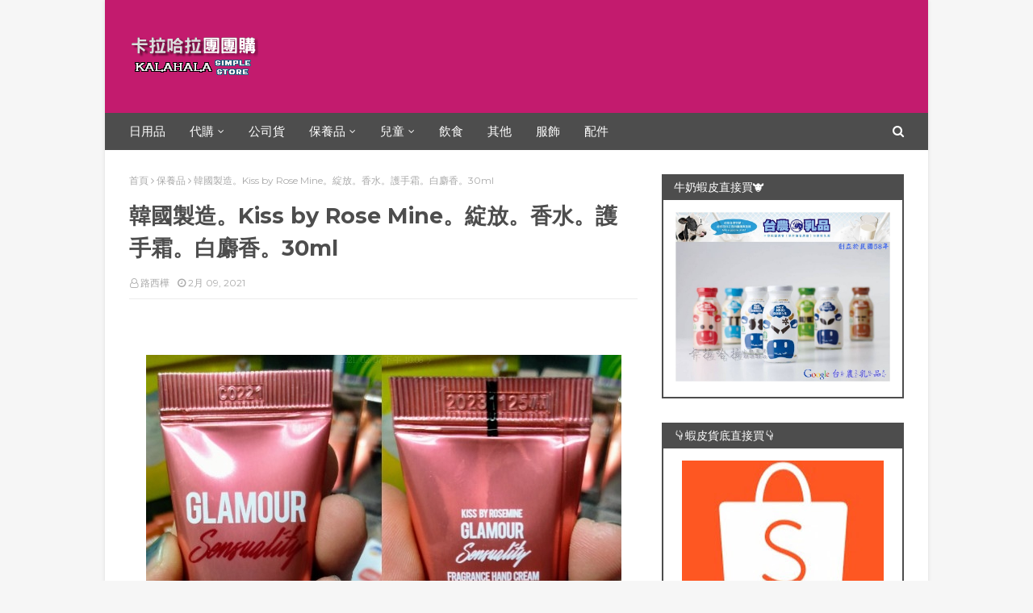

--- FILE ---
content_type: text/html; charset=UTF-8
request_url: https://kalahala.music-cool.tw/2021/02/kiss-by-rose-mine30ml.html
body_size: 45288
content:
<!DOCTYPE html>
<html class='ltr' dir='ltr' xmlns='http://www.w3.org/1999/xhtml' xmlns:b='http://www.google.com/2005/gml/b' xmlns:data='http://www.google.com/2005/gml/data' xmlns:expr='http://www.google.com/2005/gml/expr'>
<head>
<meta content='width=device-width, initial-scale=1, minimum-scale=1, maximum-scale=1' name='viewport'/>
<meta content='zh-TW' http-equiv='Content-Language'/>
<meta content='#cb6597' name='theme-color'/>
<meta content='團購,網購,網拍,商品,拍賣,蝦皮,line團購' name='keywords'/>
<title>韓國製造&#12290;Kiss by Rose Mine&#12290;綻放&#12290;香水&#12290;護手霜&#12290;白麝香&#12290;30ml</title>
<meta content='text/html; charset=UTF-8' http-equiv='Content-Type'/>
<!-- Chrome, Firefox OS and Opera -->
<meta content='#f6f6f6' name='theme-color'/>
<!-- Windows Phone -->
<meta content='#f6f6f6' name='msapplication-navbutton-color'/>
<meta content='blogger' name='generator'/>
<link href='https://kalahala.music-cool.tw/favicon.ico' rel='icon' type='image/x-icon'/>
<link href='https://kalahala.music-cool.tw/2021/02/kiss-by-rose-mine30ml.html' rel='canonical'/>
<link rel="alternate" type="application/atom+xml" title="卡拉哈拉團團購&#65288;已歇業&#65289; - Atom" href="https://kalahala.music-cool.tw/feeds/posts/default" />
<link rel="alternate" type="application/rss+xml" title="卡拉哈拉團團購&#65288;已歇業&#65289; - RSS" href="https://kalahala.music-cool.tw/feeds/posts/default?alt=rss" />
<link rel="service.post" type="application/atom+xml" title="卡拉哈拉團團購&#65288;已歇業&#65289; - Atom" href="https://www.blogger.com/feeds/1023504361064998259/posts/default" />

<link rel="alternate" type="application/atom+xml" title="卡拉哈拉團團購&#65288;已歇業&#65289; - Atom" href="https://kalahala.music-cool.tw/feeds/571302773241289269/comments/default" />
<!--Can't find substitution for tag [blog.ieCssRetrofitLinks]-->
<link href='https://blogger.googleusercontent.com/img/b/R29vZ2xl/AVvXsEiOsHxWmADCBNcrVuU7x4rrzlp9YZcmbjjKChm5HMsH2B8cDetzIBCosR487o9YlvPQwUrT5S3E2tR3iM9tFRxaIdQP0miTordqNYDmA2PK9atei-HkBls5rShDnMpLRL0yZXhmBIsSImE/s16000/1612792306917.jpg' rel='image_src'/>
<meta content='https://kalahala.music-cool.tw/2021/02/kiss-by-rose-mine30ml.html' property='og:url'/>
<meta content='韓國製造。Kiss by Rose Mine。綻放。香水。護手霜。白麝香。30ml' property='og:title'/>
<meta content='安全、安心、誠信、合理的團購好地方。' property='og:description'/>
<meta content='https://blogger.googleusercontent.com/img/b/R29vZ2xl/AVvXsEiOsHxWmADCBNcrVuU7x4rrzlp9YZcmbjjKChm5HMsH2B8cDetzIBCosR487o9YlvPQwUrT5S3E2tR3iM9tFRxaIdQP0miTordqNYDmA2PK9atei-HkBls5rShDnMpLRL0yZXhmBIsSImE/w1200-h630-p-k-no-nu/1612792306917.jpg' property='og:image'/>
<!-- Google Fonts -->
<link href='//fonts.googleapis.com/css?family=Montserrat:400,400i,700,700i' media='all' rel='stylesheet' type='text/css'/>
<link href='https://stackpath.bootstrapcdn.com/font-awesome/4.7.0/css/font-awesome.min.css' rel='stylesheet'/>
<link href='https://kalahala.music-cool.tw/' hreflang='zh-TW' rel='alternate'/>
<!-- Template Style CSS -->
<style type='text/css'>@font-face{font-family:'Montserrat';font-style:normal;font-weight:400;font-display:swap;src:url(//fonts.gstatic.com/s/montserrat/v31/JTUHjIg1_i6t8kCHKm4532VJOt5-QNFgpCtr6Hw0aXp-p7K4KLjztg.woff2)format('woff2');unicode-range:U+0460-052F,U+1C80-1C8A,U+20B4,U+2DE0-2DFF,U+A640-A69F,U+FE2E-FE2F;}@font-face{font-family:'Montserrat';font-style:normal;font-weight:400;font-display:swap;src:url(//fonts.gstatic.com/s/montserrat/v31/JTUHjIg1_i6t8kCHKm4532VJOt5-QNFgpCtr6Hw9aXp-p7K4KLjztg.woff2)format('woff2');unicode-range:U+0301,U+0400-045F,U+0490-0491,U+04B0-04B1,U+2116;}@font-face{font-family:'Montserrat';font-style:normal;font-weight:400;font-display:swap;src:url(//fonts.gstatic.com/s/montserrat/v31/JTUHjIg1_i6t8kCHKm4532VJOt5-QNFgpCtr6Hw2aXp-p7K4KLjztg.woff2)format('woff2');unicode-range:U+0102-0103,U+0110-0111,U+0128-0129,U+0168-0169,U+01A0-01A1,U+01AF-01B0,U+0300-0301,U+0303-0304,U+0308-0309,U+0323,U+0329,U+1EA0-1EF9,U+20AB;}@font-face{font-family:'Montserrat';font-style:normal;font-weight:400;font-display:swap;src:url(//fonts.gstatic.com/s/montserrat/v31/JTUHjIg1_i6t8kCHKm4532VJOt5-QNFgpCtr6Hw3aXp-p7K4KLjztg.woff2)format('woff2');unicode-range:U+0100-02BA,U+02BD-02C5,U+02C7-02CC,U+02CE-02D7,U+02DD-02FF,U+0304,U+0308,U+0329,U+1D00-1DBF,U+1E00-1E9F,U+1EF2-1EFF,U+2020,U+20A0-20AB,U+20AD-20C0,U+2113,U+2C60-2C7F,U+A720-A7FF;}@font-face{font-family:'Montserrat';font-style:normal;font-weight:400;font-display:swap;src:url(//fonts.gstatic.com/s/montserrat/v31/JTUHjIg1_i6t8kCHKm4532VJOt5-QNFgpCtr6Hw5aXp-p7K4KLg.woff2)format('woff2');unicode-range:U+0000-00FF,U+0131,U+0152-0153,U+02BB-02BC,U+02C6,U+02DA,U+02DC,U+0304,U+0308,U+0329,U+2000-206F,U+20AC,U+2122,U+2191,U+2193,U+2212,U+2215,U+FEFF,U+FFFD;}</style>
<style id='page-skin-1' type='text/css'><!--
/*
-----------------------------------------------
Blogger Template Style
Name:        Best Result
License:     Free version
Version:     2.0
Author:      Sora Templates
Author Url:  https://www.soratemplates.com/
----------------------------------------------- */
/*-- Reset CSS --*/
.CSS_LIGHTBOX{z-index:999999!important}.CSS_LIGHTBOX_ATTRIBUTION_INDEX_CONTAINER .CSS_HCONT_CHILDREN_HOLDER > .CSS_LAYOUT_COMPONENT.CSS_HCONT_CHILD:first-child > .CSS_LAYOUT_COMPONENT{opacity:0}
a,abbr,acronym,address,applet,b,big,blockquote,body,caption,center,cite,code,dd,del,dfn,div,dl,dt,em,fieldset,font,form,h1,h2,h3,h4,h5,h6,html,i,iframe,img,ins,kbd,label,legend,li,object,p,pre,q,s,samp,small,span,strike,strong,sub,sup,table,tbody,td,tfoot,th,thead,tr,tt,u,ul,var{padding:0;border:0;outline:0;vertical-align:baseline;background:0 0;text-decoration:none}form,textarea,input,button{-webkit-appearance:none;-moz-appearance:none;appearance:none;border-radius:0}dl,ul{list-style-position:inside;font-weight:400;list-style:none}ul li{list-style:none}caption,th{text-align:center}img{border:none;position:relative}a,a:visited{text-decoration:none}.clearfix{clear:both}.section,.widget,.widget ul{margin:0;padding:0}a{color:#ab183d}a img{border:0}abbr{text-decoration:none}.CSS_LIGHTBOX{z-index:999999!important}.separator a{clear:none!important;float:none!important;margin-left:0!important;margin-right:0!important}#navbar-iframe,.widget-item-control,a.quickedit,.home-link,.feed-links{display:none!important}.center{display:table;margin:0 auto;position:relative}.widget > h2,.widget > h3{display:none}
/*-- Body Content CSS --*/
body{background:#f6f6f6 url() repeat scroll top left;background-color:#f6f6f6;font-family:'Montserrat',sans-serif;font-size:14px;font-weight:400;color:#727272;word-wrap:break-word;margin:0;padding:0}
#outer-wrapper{max-width:1020px;margin:0 auto;background-color:#fff;box-shadow:0 0 5px rgba(0,0,0,.1)}
.row{width:960px}
#content-wrapper{margin:30px auto 0;overflow:hidden}
#content-wrapper > .container{margin:0 -15px}
#main-wrapper{float:left;overflow:hidden;width:66.66666667%;box-sizing:border-box;word-wrap:break-word;padding:0 15px;margin:0}
#sidebar-wrapper{float:right;overflow:hidden;width:33.33333333%;box-sizing:border-box;word-wrap:break-word;padding:0 15px}
.post-image-link,.about-author .avatar-container,.comments .avatar-image-container{background-color:rgba(155,155,155,0.1);color:transparent!important;transition:background .17s ease}
.post-thumb{display:block;position:relative;width:100%;height:100%;object-fit:cover;z-index:1}
.post-title a{display:block}
.social a:before{display:inline-block;font-family:FontAwesome;font-style:normal;font-weight:400}
.social .facebook a:before{content:"\f09a"}
.social .twitter a:before{content:"\f099"}
.social .gplus a:before{content:"\f0d5"}
.social .rss a:before{content:"\f09e"}
.social .youtube a:before{content:"\f16a"}
.social .skype a:before{content:"\f17e"}
.social .stumbleupon a:before{content:"\f1a4"}
.social .tumblr a:before{content:"\f173"}
.social .vk a:before{content:"\f189"}
.social .stack-overflow a:before{content:"\f16c"}
.social .github a:before{content:"\f09b"}
.social .linkedin a:before{content:"\f0e1"}
.social .dribbble a:before{content:"\f17d"}
.social .soundcloud a:before{content:"\f1be"}
.social .behance a:before{content:"\f1b4"}
.social .digg a:before{content:"\f1a6"}
.social .instagram a:before{content:"\f16d"}
.social .pinterest a:before{content:"\f0d2"}
.social .twitch a:before{content:"\f1e8"}
.social .delicious a:before{content:"\f1a5"}
.social .codepen a:before{content:"\f1cb"}
.social .reddit a:before{content:"\f1a1"}
.social .whatsapp a:before{content:"\f232"}
.social .snapchat a:before{content:"\f2ac"}
.social .email a:before{content:"\f0e0"}
.social .external-link a:before{content:"\f35d"}
.social-color .facebook a{background-color:#3b5999}
.social-color .twitter a{background-color:#00acee}
.social-color .gplus a{background-color:#db4a39}
.social-color .youtube a{background-color:#db4a39}
.social-color .instagram a{background:linear-gradient(15deg,#ffb13d,#dd277b,#4d5ed4)}
.social-color .pinterest a{background-color:#ca2127}
.social-color .dribbble a{background-color:#ea4c89}
.social-color .linkedin a{background-color:#0077b5}
.social-color .tumblr a{background-color:#365069}
.social-color .twitch a{background-color:#6441a5}
.social-color .rss a{background-color:#ffc200}
.social-color .skype a{background-color:#00aff0}
.social-color .stumbleupon a{background-color:#eb4823}
.social-color .vk a{background-color:#4a76a8}
.social-color .stack-overflow a{background-color:#f48024}
.social-color .github a{background-color:#24292e}
.social-color .soundcloud a{background:linear-gradient(#ff7400,#ff3400)}
.social-color .behance a{background-color:#191919}
.social-color .digg a{background-color:#1b1a19}
.social-color .delicious a{background-color:#0076e8}
.social-color .codepen a{background-color:#000}
.social-color .reddit a{background-color:#ff4500}
.social-color .whatsapp a{background-color:#3fbb50}
.social-color .snapchat a{background-color:#ffe700}
.social-color .email a{background-color:#888}
.social-color .external-link a{background-color:#4d4d4d}
.social-text .facebook a:after{content:"Facebook"}
.social-text .twitter a:after{content:"Twitter"}
.social-text .gplus a:after{content:"Google Plus"}
#header-wrap{position:relative;margin:0}
.header-header{background-color:#c31b6e;width:100%;height:90px;position:relative;overflow:hidden;padding:25px 0}
.header-header .container{position:relative;margin:0 auto;padding:0}
.header-logo{position:relative;float:left;width:auto;max-width:200px;max-height:60px;margin:0;padding:15px 0}
.header-logo .header-image-wrapper{display:block}
.header-logo img{max-width:100%;max-height:60px;margin:0}
.header-logo h1{color:#fff;font-size:27px;line-height:60px;text-transform:uppercase;margin:0}
.header-logo p{font-size:12px;margin:5px 0 0}
.header-ads{position:relative;float:right}
.header-ads .widget > .widget-title{display:none}
.header-ads .widget{max-width:100%}
.header-ads .widget .widget-content{width:728px;max-width:100%;max-height:90px;line-height:1}
.header-menu{position:relative;width:100%;height:46px;background-color:#4d4d4d;z-index:1010;font-size:13px;margin:0}
.header-menu .container{position:relative;margin:0 auto;padding:0}
#main-menu .widget,#main-menu .widget > .widget-title{display:none}
#main-menu .show-menu{display:block}
#main-menu{position:relative;height:46px;z-index:15}
#main-menu ul > li{float:left;position:relative;margin:0;padding:0;transition:background .17s}
#main-menu ul > li > a{position:relative;color:#fff;font-size:15px;font-weight:400;line-height:46px;display:inline-block;margin:0;padding:0 15px;transition:color .17s ease}
#main-menu #main-menu-nav > li:first-child > a{padding-left:0}
#main-menu ul > li:hover > a{text-decoration:underline}
#main-menu ul > li > ul{position:absolute;float:left;left:0;top:46px;width:180px;background-color:#4d4d4d;z-index:99999;margin-top:0;padding:0;visibility:hidden;opacity:0}
#main-menu ul > li > ul > li > ul{position:absolute;float:left;top:0;left:100%;margin:0}
#main-menu ul > li > ul > li{display:block;float:none;position:relative}
#main-menu ul > li > ul > li a{display:block;height:36px;font-size:13px;color:#fff;line-height:36px;box-sizing:border-box;margin:0;padding:0 15px;border:0;transition:all .17s ease}
#main-menu ul > li.has-sub > a:after{content:'\f107';float:right;font-family:FontAwesome;font-size:12px;font-weight:400;margin:0 0 0 5px}
#main-menu ul > li > ul > li.has-sub > a:after{content:'\f105';float:right;margin:0}
#main-menu ul > li:hover > ul,#main-menu ul > li > ul > li:hover > ul{visibility:visible;opacity:1}
#main-menu ul ul{transition:all .25s ease}
.show-search,.hide-search{position:absolute;right:0;top:0;display:block;width:30px;height:46px;background-color:#4d4d4d;line-height:46px;z-index:20;color:#fff;font-size:15px;text-align:right;cursor:pointer;padding:0;transition:background .17s ease}
.show-search:before{content:"\f002";font-family:FontAwesome;font-weight:400}
.hide-search:before{content:"\f00d";font-family:FontAwesome;font-weight:400}
#nav-search{display:none;position:absolute;left:0;top:0;width:100%;height:46px;z-index:99;background-color:#4d4d4d;box-sizing:border-box;padding:0}
#nav-search .search-form{width:100%;height:46px;background-color:rgba(0,0,0,0);line-height:46px;overflow:hidden;padding:0}
#nav-search .search-input{width:100%;height:46px;font-family:inherit;color:#fff;margin:0;padding:0 46px 0 0;background-color:rgba(0,0,0,0);font-size:13px;font-weight:400;outline:none;box-sizing:border-box;border:0}
.mobile-nav{display:none;position:absolute;width:100%;height:46px;top:46px;left:0}
.overlay{display:none;position:fixed;top:0;left:0;right:0;bottom:0;z-index:990;background:rgba(255,255,255,0.8)}
.slide-menu-toggle{display:none;position:absolute;line-height:46px;height:46px;width:46px;top:0;left:0;font-family:FontAwesome;color:#fff;font-size:18px;font-weight:400;text-align:center;cursor:pointer;z-index:4;padding:0}
.slide-menu-toggle:before{content:"\f0c9"}
.nav-active .slide-menu-toggle:before{content:"\f00d"}
.show-mobile-search:before{content:"\f002"}
.hide-mobile-search:before{content:"\f00d"}
.mobile-menu{position:relative;float:left;width:100%;background-color:#4d4d4d;box-sizing:border-box;padding:20px;border-top:1px solid rgba(255,255,255,0.08);visibility:hidden;opacity:0;transform-origin:0 0;transform:scaleY(0);transition:all .17s ease}
.nav-active .mobile-menu{visibility:visible;opacity:1;transform:scaleY(1)}
.mobile-menu > ul{margin:0}
.mobile-menu .m-sub{display:none;padding:0}
.mobile-menu ul li{position:relative;display:block;overflow:hidden;float:left;width:100%;font-size:14px;line-height:38px;margin:0;padding:0;border-top:1px solid rgba(255,255,255,0.01)}
.mobile-menu > ul > li{font-weight:400}
.mobile-menu > ul li ul{overflow:hidden}
.mobile-menu > ul > li:first-child{border-top:0}
.mobile-menu ul li a{color:#fff;padding:0;display:block;transition:all .17s ease}
.mobile-menu #main-menu-nav > li > a{font-weight:400;font-size:14px}
.mobile-menu ul li.has-sub .submenu-toggle{position:absolute;top:0;right:0;color:#fff;cursor:pointer}
.mobile-menu ul li.has-sub .submenu-toggle:after{content:'\f105';font-family:FontAwesome;font-weight:400;float:right;width:34px;font-size:16px;text-align:center;transition:all .17s ease}
.mobile-menu ul li.has-sub.show > .submenu-toggle:after{transform:rotate(90deg)}
.mobile-menu > ul > li > ul > li a{font-size:13px}
.mobile-menu > ul > li > ul > li > a{color:#fff;opacity:.7;padding:0 0 0 15px}
.mobile-menu > ul > li > ul > li > ul > li > a{color:#fff;opacity:.7;padding:0 0 0 30px}
.mobile-menu ul > li > .submenu-toggle:hover{color:#c31b6e}
.post-meta{display:block;overflow:hidden;color:#aaa;font-size:12px;font-weight:400;padding:0 1px}
.post-meta .post-author,.post-meta .post-date{float:left;margin:0 10px 0 0}
.post-meta .post-date{text-transform:capitalize}
.post-meta a,.post-author,.post-date{color:#aaa;transition:color .17s}
.post-meta a:hover{color:#ab183d}
.post-author:before,.post-date:before{font-family:FontAwesome;font-weight:400;margin:0 3px 0 0}
.post-author:before{content:'\f2c0'}
.post-date:before{content:'\f017'}
#hot-wrapper{margin:0 auto}
#hot-section .widget,#hot-section .widget > .widget-title{display:none}
#hot-section .show-hot{display:block!important}
#hot-section .show-hot .widget-content{position:relative;overflow:hidden;min-height:140px;margin:30px 0 0}
.hot-loader{position:relative;min-height:140px;overflow:hidden;display:block}
.hot-loader:after{content:'';position:absolute;top:50%;left:50%;width:26px;height:26px;margin:-15px 0 0 -15px;border:2px solid #ebebeb;border-left-color:#c31b6e;border-top-color:#c31b6e;border-radius:100%;animation:spinner .8s infinite linear;transform-origin:center}
@-webkit-keyframes spinner {
0%{-webkit-transform:rotate(0deg);transform:rotate(0deg)}
to{-webkit-transform:rotate(1turn);transform:rotate(1turn)}
}
@keyframes spinner {
0%{-webkit-transform:rotate(0deg);transform:rotate(0deg)}
to{-webkit-transform:rotate(1turn);transform:rotate(1turn)}
}
ul.hot-posts{position:relative;overflow:hidden;display:flex;flex-wrap:wrap;min-height:140px;margin:0 -5px}
.hot-posts .hot-item{position:relative;float:left;display:flex;width:calc(100% / 3);overflow:hidden;box-sizing:border-box;padding:0 5px;margin:10px 0 0}
.hot-posts .item-0,.hot-posts .item-1,.hot-posts .item-2{margin:0}
.hot-item-inner{position:relative;float:left;width:100%;background-color:#4d4d4d;overflow:hidden;box-sizing:border-box;padding:10px}
.hot-posts-color .item-0 .hot-item-inner{background-color:#F97F51}
.hot-posts-color .item-1 .hot-item-inner{background-color:#1B9CFC}
.hot-posts-color .item-2 .hot-item-inner{background-color:#EAB543}
.hot-posts-color .item-3 .hot-item-inner{background-color:#B33771}
.hot-posts-color .item-4 .hot-item-inner{background-color:#58B19F}
.hot-posts-color .item-5 .hot-item-inner{background-color:#82589F}
.hot-posts .post-image-link{float:left;width:45px;height:45px;background-color:rgba(255,255,255,0.5);position:relative;overflow:hidden;display:block;box-sizing:border-box;padding:2px;margin:0 10px 0 0;transition:background .17s ease}
.hot-posts .hot-item-inner:hover .post-image-link{background-color:#c31b6e}
.hot-posts-color .hot-item-inner:hover .post-image-link{background-color:#fff}
.hot-posts .post-info{overflow:hidden}
.hot-posts .post-title{font-size:13px;font-weight:400;display:block;line-height:1.5em;margin:0}
.hot-posts .post-title a{color:#fff}
.hot-posts .hot-item-inner:hover .post-title .title-text{text-decoration:underline}
.post-title .title-text{margin:0 10px 0 0;transition:color .17s ease}
.post-title .post-date{font-size:11px;color:#aaa}
.hot-posts .post-title .post-date{color:#f2f2f2}
.show-hot .no-posts{position:absolute;top:calc(50% - 50px);left:0;width:100%;text-align:center}
.queryMessage{overflow:hidden;background-color:#4d4d4d;color:#fff;font-size:13px;font-weight:400;padding:8px 10px;margin:0}
.queryMessage .query-info{margin:0 5px}
.queryMessage .search-query,.queryMessage .search-label{font-weight:700;text-transform:uppercase}
.queryMessage .search-query:before,.queryMessage .search-label:before{content:"\201c"}
.queryMessage .search-query:after,.queryMessage .search-label:after{content:"\201d"}
.queryMessage a.show-more{float:right;color:#fff}
.queryMessage a.show-more:hover{text-decoration:underline}
.queryEmpty{font-size:13px;font-weight:400;padding:10px 0;margin:25px 0;text-align:center}
.title-wrap,.featured-posts .widget-title{position:relative;float:left;width:100%;height:30px;background-color:#4d4d4d;display:block;margin:0}
.title-wrap > h3,.featured-posts .widget-title > h3{float:left;height:30px;font-size:14px;color:#fff;font-weight:400;line-height:32px;padding:0 15px;margin:0}
a.view-all{float:right;font-size:11px;color:#fff;line-height:30px;padding:0 15px}
a.view-all:hover{text-decoration:underline}
a.view-all:after{content:"\f105";float:right;font-weight:400;font-family:FontAwesome;margin:0 0 0 3px}
.featured-posts > .widget{display:none;position:relative;float:left;width:100%;margin:0 0 30px}
.featured-posts > .show-widget{display:block}
.featured-posts .widget-content{float:left;width:100%;box-sizing:border-box;padding:15px;border:2px solid #4d4d4d}
.featured-posts > .col-width{width:calc(50% - 15px)}
.featured-posts > .col-right{float:right}
.feat-x1 li{position:relative;float:left;width:100%;overflow:hidden;padding:10px 0 0;margin:10px 0 0;border-top:1px dashed #ebebeb}
.feat-x1 li.item-0{padding:0;margin:0;border:0}
.feat-x1 .post-image-link{position:relative;float:left;width:45px;height:45px;display:block;overflow:hidden;box-sizing:border-box;padding:2px;margin:0 10px 0 0}
.feat-x1 .feat-item:hover .post-image-link{background-color:#c31b6e}
.feat-x1 .post-title{overflow:hidden;font-size:13px;font-weight:400;line-height:1.5em;margin:0 0 5px}
.feat-x1 .item-small .post-info{overflow:hidden}
.feat-x1 .post-title a{color:#4d4d4d}
.feat-x1 .feat-item:hover .post-title .title-text{color:#ab183d;text-decoration:underline}
.index-post-wrap{float:left;width:100%;box-sizing:border-box;padding:15px;margin:0 0 30px;border:2px solid #111}
.no-index-posts{padding:0;border:0}
.blog-post{display:block;overflow:hidden;word-wrap:break-word}
.index-post{padding:10px 0 0;margin:10px 0 0;border-top:1px dashed #ebebeb}
.blog-posts .index-post:first-child{padding:0;margin:0;border:0}
.index-post .post-image-link{float:left;width:45px;height:45px;position:relative;display:block;z-index:1;overflow:hidden;box-sizing:border-box;padding:2px;margin:0 10px 0 0}
.index-post:hover .post-image-link{background-color:#c31b6e}
.index-post .post-info{overflow:hidden}
.index-post .post-info .post-title{font-size:13px;font-weight:400;line-height:1.5em;text-decoration:none;margin:0}
.index-post .post-info .post-title a{display:block;color:#4d4d4d}
.index-post:hover .post-info .post-title .title-text{color:#ab183d;text-decoration:underline}
.widget iframe,.widget img{max-width:100%}
.date-header{display:block;overflow:hidden;font-weight:400;margin:0!important;padding:0}
.post-timestamp{margin-left:0}
#breadcrumb{font-size:12px;font-weight:400;color:#aaa;margin:0 0 10px}
#breadcrumb a{color:#aaa;transition:color .17s}
#breadcrumb a:hover{color:#ab183d}
#breadcrumb a,#breadcrumb em{display:inline-block}
#breadcrumb .delimiter:after{content:'\f105';font-family:FontAwesome;font-style:normal;margin:0 3px}
.item-post h1.post-title{color:#4d4d4d;font-size:27px;line-height:1.5em;font-weight:700;position:relative;display:block;margin:15px 0;padding:0}
.static_page .item-post h1.post-title{padding:0 0 10px;margin:0;border-bottom:1px solid #ebebeb}
.item-post .post-body{width:100%;line-height:1.5em;overflow:hidden;padding:20px 0 0}
.static_page .item-post .post-body{padding:20px 0}
.item-post .post-outer{padding:0}
.item-post .post-body img{max-width:100%}
.item-post .post-meta{padding:0 1px 10px;border-bottom:1px solid #ebebeb}
.main .widget{margin:0}
.main .Blog{border-bottom-width:0}
.post-footer{position:relative;float:left;width:100%;margin:20px 0 0}
.inline-ad{position:relative;display:block;max-height:60px;margin:0 0 30px}
.inline-ad > ins{display:block!important;margin:0 auto!important}
.item .inline-ad{float:left;width:100%;margin:20px 0 0}
.item-post-wrap > .inline-ad{margin:0 0 20px}
.post-labels{overflow:hidden;height:auto;position:relative;padding:0;margin:0 0 25px}
.post-labels span,.post-labels a{float:left;color:#aaa;font-size:12px;font-weight:400;margin:0 12px 0 0;transition:all .17s ease}
.post-labels span{color:#4d4d4d}
.post-labels a:hover{color:#c31b6e;text-decoration:underline}
.post-share{position:relative;overflow:hidden;line-height:0;margin:0 0 30px}
ul.share-links{position:relative}
.share-links li{width:32px;float:left;box-sizing:border-box;margin:0 5px 0 0}
.share-links li.facebook,.share-links li.twitter,.share-links li.gplus{width:20%}
.share-links li a{float:left;display:inline-block;cursor:pointer;width:100%;height:32px;line-height:32px;color:#fff;font-weight:400;font-size:13px;text-align:center;box-sizing:border-box;opacity:1;margin:0;padding:0;transition:all .17s ease}
.share-links li.whatsapp-mobile{display:none}
.is-mobile li.whatsapp-desktop{display:none}
.is-mobile li.whatsapp-mobile{display:inline-block}
.share-links li a:before{float:left;display:block;width:32px;background-color:rgba(255,255,255,0.07);font-size:15px;text-align:center;line-height:32px}
.share-links li a:hover{opacity:.8}
ul.post-nav{position:relative;overflow:hidden;display:block;margin:0 0 30px}
.post-nav li{display:inline-block;width:50%}
.post-nav .post-prev{float:left;text-align:left;box-sizing:border-box;padding:0 10px}
.post-nav .post-next{float:right;text-align:right;box-sizing:border-box;padding:0 10px}
.post-nav li a{color:#4d4d4d;line-height:1.4em;display:block;overflow:hidden;transition:color .17s}
.post-nav li:hover a{color:#ab183d}
.post-nav li:hover a p{text-decoration:underline}
.post-nav li span{display:block;font-size:11px;color:#aaa;font-weight:700;text-transform:uppercase;padding:0 0 2px}
.post-nav .post-prev span:before{content:"\f053";float:left;font-family:FontAwesome;font-size:9px;font-weight:400;text-transform:none;margin:0 2px 0 0}
.post-nav .post-next span:after{content:"\f054";float:right;font-family:FontAwesome;font-size:9px;font-weight:400;text-transform:none;margin:0 0 0 2px}
.post-nav p{font-size:12px;font-weight:400;line-height:1.4em;margin:0}
.post-nav .post-nav-active p{color:#aaa}
.about-author{position:relative;display:block;overflow:hidden;padding:20px;margin:0 0 30px;border:1px solid #ebebeb}
.about-author .avatar-container{position:relative;float:left;width:80px;height:80px;overflow:hidden;margin:0 15px 0 0}
.about-author .author-avatar{float:left;width:100%;height:100%}
.author-name{overflow:hidden;display:inline-block;font-size:16px;font-weight:700;margin:7px 0 3px}
.author-name span{color:#4d4d4d}
.author-name a{color:#4d4d4d;transition:color .17s}
.author-name a:hover{color:#c31b6e;text-decoration:underline}
.author-description{display:block;overflow:hidden;font-size:13px;font-weight:400;line-height:1.5em}
.author-description a:hover{text-decoration:underline}
#related-wrap{display:none;overflow:hidden;margin:0 0 30px}
.show-related{display:block!important}
#related-wrap .related-tag{display:none}
.related-ready{float:left;width:100%;box-sizing:border-box;padding:15px;border:2px solid #4d4d4d}
#blog-pager{overflow:hidden;clear:both;margin:0 0 30px}
.blog-pager a,.blog-pager span{float:left;display:block;min-width:28px;height:28px;background-color:#4d4d4d;color:#fff;font-size:13px;font-weight:400;line-height:28px;text-align:center;box-sizing:border-box;margin:0 5px 0 0;transition:all .17s ease}
.blog-pager .blog-pager-newer-link,.blog-pager .blog-pager-older-link{padding:0 15px}
.blog-pager .blog-pager-newer-link{float:left}
.blog-pager .blog-pager-older-link{float:right}
.blog-pager span.page-dots{min-width:20px;background-color:#fff;font-size:16px;color:#4d4d4d;line-height:30px;font-weight:400;letter-spacing:-1px;border:0}
.blog-pager .page-of{display:none;width:auto;float:right;border-color:rgba(0,0,0,0);margin:0}
.blog-pager .page-active,.blog-pager a:hover{background-color:#c31b6e;color:#fff}
.blog-pager .page-prev:before,.blog-pager .page-next:before{font-family:FontAwesome;font-size:16px;font-weight:400}
.blog-pager .page-prev:before{content:'\f104'}
.blog-pager .page-next:before{content:'\f105'}
.blog-pager .blog-pager-newer-link:after{content:'\f104';float:left;font-family:FontAwesome;font-weight:400;margin:0 3px 0 0}
.blog-pager .blog-pager-older-link:after{content:'\f105';float:right;font-family:FontAwesome;font-weight:400;margin:0 0 0 3px}
.archive #blog-pager{display:none}
.blog-post-comments{display:none;margin:0 0 30px}
.blog-post-comments .comments-title{margin:0 0 20px}
.comments-system-disqus .comments-title,.comments-system-facebook .comments-title{margin:0}
#comments{margin:0}
#gpluscomments{float:left!important;width:100%!important;margin:0 0 25px!important}
#gpluscomments iframe{float:left!important;width:100%}
.comments{display:block;clear:both;margin:0;color:#4d4d4d}
.comments > h3{font-size:13px;font-weight:400;font-style:italic;padding-top:1px}
.comments .comments-content .comment{list-style:none;margin:0;padding:0 0 8px}
.comments .comments-content .comment:first-child{padding-top:0}
.facebook-tab,.fb_iframe_widget_fluid span,.fb_iframe_widget iframe{width:100%!important}
.comments .item-control{position:static}
.comments .avatar-image-container{float:left;overflow:hidden;position:absolute}
.comments .avatar-image-container,.comments .avatar-image-container img{height:45px;max-height:45px;width:45px;max-width:45px;border-radius:0}
.comments .comment-block{overflow:hidden;padding:0 0 10px}
.comments .comment-block,.comments .comments-content .comment-replies{margin:0 0 0 60px}
.comments .comments-content .inline-thread{padding:0}
.comments .comment-actions{float:left;width:100%;position:relative;margin:0}
.comments .comments-content .comment-header{font-size:12px;display:block;overflow:hidden;clear:both;margin:0 0 3px;padding:0 0 5px;border-bottom:1px dashed #ebebeb}
.comments .comments-content .comment-header a{color:#4d4d4d;transition:color .17s}
.comments .comments-content .comment-header a:hover{color:#ab183d}
.comments .comments-content .user{font-style:normal;font-weight:700;text-transform:uppercase;display:block}
.comments .comments-content .icon.blog-author{display:none}
.comments .comments-content .comment-content{float:left;font-size:13px;color:#5E5E5E;font-weight:400;text-align:left;line-height:1.4em;margin:5px 0 9px}
.comments .comment .comment-actions a{margin-right:5px;padding:2px 5px;color:#4d4d4d;font-weight:400;border:1px solid #f5f5f5;font-size:10px;transition:all .17s ease}
.comments .comment .comment-actions a:hover{color:#fff;background-color:#c31b6e;border-color:#c31b6e;text-decoration:none}
.comments .comments-content .datetime{float:left;font-size:11px;font-weight:400;color:#aaa;position:relative;padding:0 1px;margin:4px 0 0;display:block}
.comments .comments-content .datetime a,.comments .comments-content .datetime a:hover{color:#aaa}
.comments .comments-content .datetime:before{content:'\f017';font-family:FontAwesome;font-size:11px;font-weight:400;font-style:normal;margin:0 3px 0 0}
.comments .thread-toggle{margin-bottom:4px}
.comments .thread-toggle .thread-arrow{height:7px;margin:0 3px 2px 0}
.comments .thread-count a,.comments .continue a{transition:opacity .17s}
.comments .thread-count a:hover,.comments .continue a:hover{opacity:.8}
.comments .thread-expanded{padding:5px 0 0}
.comments .thread-chrome.thread-collapsed{display:none}
.thread-arrow:before{content:'';font-family:FontAwesome;color:#4d4d4d;font-weight:400;margin:0 2px 0 0}
.comments .thread-expanded .thread-arrow:before{content:'\f0d7'}
.comments .thread-collapsed .thread-arrow:before{content:'\f0da'}
.comments .comments-content .comment-thread{margin:0}
.comments .comments-content .comment-thread > ol{padding:0}
.comments .continue a{padding:0 0 0 60px;font-weight:400}
.comments .comments-content .loadmore.loaded{margin:0;padding:0}
.comments .comment-replybox-thread{margin:0}
.comments .comments-content .loadmore,.comments .comments-content .loadmore.loaded{display:none}
.post-body h1,.post-body h2,.post-body h3,.post-body h4,.post-body h5,.post-body h6{color:#4d4d4d;margin:0 0 15px}
.post-body h1,.post-body h2{font-size:24px}
.post-body h3{font-size:21px}
.post-body h4{font-size:18px}
.post-body h5{font-size:16px}
.post-body h6{font-size:13px}
blockquote{font-style:italic;padding:10px;margin:0;border-left:4px solid #c31b6e}
blockquote:before,blockquote:after{display:inline-block;font-family:FontAwesome;font-style:normal;font-weight:400;color:#aaa;line-height:1}
blockquote:before{content:'\f10d';margin:0 10px 0 0}
blockquote:after{content:'\f10e';margin:0 0 0 10px}
.widget .post-body ul,.widget .post-body ol{line-height:1.5;font-weight:400}
.widget .post-body li{margin:5px 0;padding:0;line-height:1.5}
.post-body ul{padding:0 0 0 20px}
.post-body ul li:before{content:"\f105";font-family:FontAwesome;font-size:13px;font-weight:400;margin:0 5px 0 0}
.post-body u{text-decoration:underline}
.post-body a{transition:color .17s ease}
.post-body strike{text-decoration:line-through}
.contact-form{overflow:hidden}
.contact-form .widget-title{display:none}
.contact-form .contact-form-name{width:calc(50% - 5px)}
.contact-form .contact-form-email{width:calc(50% - 5px);float:right}
.sidebar .widget{position:relative;overflow:hidden;background-color:#fff;box-sizing:border-box;padding:0;margin:0 0 30px}
.sidebar .widget-title{position:relative;float:left;width:100%;height:30px;background-color:#4d4d4d;display:block;margin:0}
.sidebar .widget-title > h3{float:left;height:30px;font-size:14px;color:#fff;line-height:32px;font-weight:400;padding:0 15px;margin:0}
.sidebar .widget-content{float:left;width:100%;box-sizing:border-box;padding:15px;margin:0;border:2px solid #4d4d4d}
ul.social-counter{margin:0 -5px}
.social-counter li{float:left;width:calc(100% / 6);box-sizing:border-box;padding:0 5px;margin:10px 0 0}
.social-counter li:nth-child(1),.social-counter li:nth-child(2),.social-counter li:nth-child(3),.social-counter li:nth-child(4),.social-counter li:nth-child(5),.social-counter li:nth-child(6){margin-top:0}
.social-counter li:nth-child(even){float:right}
.social-counter li a{display:block;height:34px;font-size:14px;color:#fff;line-height:34px;text-align:center;transition:opacity .17s}
.social-counter li a:hover{opacity:.8}
.list-label li{position:relative;display:block;padding:8px 0;border-top:1px dashed #ebebeb}
.list-label li:first-child{padding:0 0 8px;border-top:0}
.list-label li:last-child{padding-bottom:0;border-bottom:0}
.list-label li a{display:block;color:#4d4d4d;font-size:13px;font-weight:400;text-transform:capitalize;transition:color .17s}
.list-label li a:before{content:"\f105";float:left;font-size:12px;color:#4d4d4d;font-weight:400;font-family:FontAwesome;margin:1px 3px 0 0;transition:color .17s}
.list-label li a:hover{color:#ab183d;text-decoration:underline}
.list-label .label-count{position:relative;float:right;width:16px;height:16px;background-color:#c31b6e;color:#fff;font-size:11px;font-weight:400;text-align:center;line-height:16px}
.cloud-label li{position:relative;float:left;margin:0 5px 5px 0}
.cloud-label li a{display:block;height:26px;background-color:#c31b6e;color:#fff;font-size:12px;line-height:26px;font-weight:400;padding:0 10px;transition:all .17s ease}
.cloud-label li a:hover{background-color:#4d4d4d}
.cloud-label .label-count{display:none}
.sidebar .FollowByEmail > .widget-title > h3{margin:0}
.FollowByEmail .widget-content{position:relative;overflow:hidden;font-weight:400;text-align:center;box-sizing:border-box;padding:20px;border:2px solid #4d4d4d}
.FollowByEmail .widget-content > h3{font-size:18px;color:#4d4d4d;font-weight:700;margin:0 0 13px}
.FollowByEmail .before-text{font-size:13px;color:#888;line-height:1.4em;margin:0 0 15px;display:block;padding:0 15px;overflow:hidden}
.FollowByEmail .follow-by-email-inner{position:relative}
.FollowByEmail .follow-by-email-inner .follow-by-email-address{width:100%;height:34px;color:#888;font-size:11px;font-family:inherit;text-align:center;padding:0 10px;margin:0 0 10px;box-sizing:border-box;border:1px solid #ebebeb;transition:ease .17s}
.FollowByEmail .follow-by-email-inner .follow-by-email-address:focus{border-color:rgba(0,0,0,0.1)}
.FollowByEmail .follow-by-email-inner .follow-by-email-submit{width:100%;height:34px;font-family:inherit;font-size:11px;color:#fff;background-color:#c31b6e;text-transform:uppercase;text-align:center;font-weight:700;cursor:pointer;margin:0;border:0;transition:background .17s}
.FollowByEmail .follow-by-email-inner .follow-by-email-submit:hover{background-color:#4d4d4d}
#ArchiveList ul.flat li{color:#4d4d4d;font-size:13px;font-weight:400;padding:8px 0;border-bottom:1px dashed #ebebeb}
#ArchiveList ul.flat li:first-child{padding-top:0}
#ArchiveList ul.flat li:last-child{padding-bottom:0;border-bottom:0}
#ArchiveList .flat li > a{display:block;color:#4d4d4d;transition:color .17s}
#ArchiveList .flat li > a:hover{color:#ab183d;text-decoration:underline}
#ArchiveList .flat li > a:before{content:"\f105";float:left;font-size:12px;color:#4d4d4d;font-weight:400;font-family:FontAwesome;margin:1px 3px 0 0;display:inline-block;transition:color .17s}
#ArchiveList .flat li > a > span{position:relative;float:right;width:16px;height:16px;background-color:#c31b6e;color:#fff;font-size:11px;font-weight:400;text-align:center;line-height:16px}
.PopularPosts .post{overflow:hidden;padding:10px 0 0;margin:10px 0 0;border-top:1px dashed #ebebeb}
.PopularPosts .post:first-child{padding:0;margin:0;border:0}
.PopularPosts .post-image-link{position:relative;float:left;width:45px;height:45px;display:block;overflow:hidden;box-sizing:border-box;padding:2px;margin:0 10px 0 0}
.PopularPosts .post-content:hover .post-image-link{background-color:#c31b6e}
.PopularPosts .post-info{overflow:hidden}
.PopularPosts .post-title{font-size:13px;font-weight:400;line-height:1.5em;margin:0}
.PopularPosts .post-title a{display:block;color:#4d4d4d;transition:color .17s}
.PopularPosts .post-content:hover .post-title .title-text{color:#ab183d;text-decoration:underline}
.PopularPosts .post-meta{font-size:11px}
.PopularPosts .post-date:before{font-size:10px}
.FeaturedPost .post-image-link{position:relative;float:left;width:45px;height:45px;display:block;overflow:hidden;box-sizing:border-box;padding:2px;margin:0 10px 0 0}
.FeaturedPost .post-content:hover .post-image-link{background-color:#c31b6e}
.FeaturedPost .post-info{overflow:hidden}
.FeaturedPost .post-title{font-size:13px;font-weight:400;line-height:1.5em;margin:0}
.FeaturedPost .post-title a{display:block;color:#4d4d4d;transition:color .17s}
.FeaturedPost .post-content:hover .post-title .title-text{color:#ab183d;text-decoration:underline}
.FeaturedPost .post-meta{font-size:11px}
.FeaturedPost .post-date:before{font-size:10px}
.Text{font-size:13px}
.contact-form-widget form{font-weight:400}
.contact-form-name{float:left;width:100%;height:30px;font-family:inherit;font-size:13px;line-height:30px;box-sizing:border-box;padding:5px 10px;margin:0 0 10px;border:1px solid #ebebeb}
.contact-form-email{float:left;width:100%;height:30px;font-family:inherit;font-size:13px;line-height:30px;box-sizing:border-box;padding:5px 10px;margin:0 0 10px;border:1px solid #ebebeb}
.contact-form-email-message{float:left;width:100%;font-family:inherit;font-size:13px;box-sizing:border-box;padding:5px 10px;margin:0 0 10px;border:1px solid #ebebeb}
.contact-form-button-submit{float:left;width:100%;height:30px;background-color:#c31b6e;font-size:13px;color:#fff;line-height:30px;cursor:pointer;box-sizing:border-box;padding:0 10px;margin:0;border:0;transition:background .17s ease}
.contact-form-button-submit:hover{background-color:#4d4d4d}
.contact-form-error-message-with-border{float:left;width:100%;background-color:#fbe5e5;font-size:11px;text-align:center;line-height:11px;padding:3px 0;margin:10px 0;box-sizing:border-box;border:1px solid #fc6262}
.contact-form-success-message-with-border{float:left;width:100%;background-color:#eaf6ff;font-size:11px;text-align:center;line-height:11px;padding:3px 0;margin:10px 0;box-sizing:border-box;border:1px solid #5ab6f9}
.contact-form-cross{margin:0 0 0 3px}
.contact-form-error-message,.contact-form-success-message{margin:0}
.BlogSearch .search-input{float:left;width:75%;height:30px;background-color:#fff;font-weight:400;font-size:13px;line-height:30px;box-sizing:border-box;padding:5px 10px;border:1px solid #ebebeb;border-right-width:0}
.BlogSearch .search-action{float:right;width:25%;height:30px;font-family:inherit;font-size:13px;line-height:30px;cursor:pointer;box-sizing:border-box;background-color:#c31b6e;color:#fff;padding:0 5px;border:0;transition:background .17s ease}
.BlogSearch .search-action:hover{background-color:#4d4d4d}
.Profile .profile-img{float:left;width:80px;height:80px;margin:0 15px 0 0;transition:all .17s ease}
.Profile .profile-datablock{margin:0}
.Profile .profile-data .g-profile{display:block;font-size:14px;color:#4d4d4d;margin:0 0 5px;transition:color .17s ease}
.Profile .profile-data .g-profile:hover{color:#ab183d}
.Profile .profile-info > .profile-link{color:#4d4d4d;font-size:11px;margin:5px 0 0;transition:color .17s ease}
.Profile .profile-info > .profile-link:hover{color:#ab183d}
.Profile .profile-datablock .profile-textblock{display:none}
.common-widget .LinkList ul li,.common-widget .PageList ul li{width:calc(50% - 5px);padding:7px 0 0}
.common-widget .LinkList ul li:nth-child(odd),.common-widget .PageList ul li:nth-child(odd){float:left}
.common-widget .LinkList ul li:nth-child(even),.common-widget .PageList ul li:nth-child(even){float:right}
.common-widget .LinkList ul li a,.common-widget .PageList ul li a{display:block;color:#4d4d4d;font-size:13px;font-weight:400;transition:color .17s ease}
.common-widget .LinkList ul li a:hover,.common-widget .PageList ul li a:hover{color:#ab183d}
.common-widget .LinkList ul li:first-child,.common-widget .LinkList ul li:nth-child(2),.common-widget .PageList ul li:first-child,.common-widget .PageList ul li:nth-child(2){padding:0}
#footer-wrapper{background-color:#4d4d4d}
#footer-wrapper .container{position:relative;overflow:hidden;margin:0 auto;padding:25px 0}
#menu-footer{float:left;position:relative;display:block}
#menu-footer .widget > .widget-title{display:none}
#menu-footer ul li{float:left;display:inline-block;padding:0;margin:0}
#menu-footer ul li a{font-size:12px;font-weight:400;display:block;color:#ffffff;padding:0 5px;margin:0 15px 0 0}
#menu-footer ul li:first-child a{padding:0 5px 0 0}
#menu-footer ul li a:hover{text-decoration:underline}
#sub-footer-wrapper{display:block;width:100%;overflow:hidden;color:#ffffff;padding:0}
#sub-footer-wrapper .container{overflow:hidden;margin:0 auto;padding:10px 0;border-top:2px solid rgba(255,255,255,0.05)}
#social-footer{float:right;position:relative;display:block}
#social-footer .widget > .widget-title{display:none}
#social-footer ul li{float:left;display:inline-block;height:34px;padding:0;margin:0}
#social-footer ul li a{font-size:14px;font-weight:400;display:block;color:#ffffff;line-height:34px;padding:0 5px;margin:0 0 0 10px;transition:color .17s ease}
#social-footer ul li:last-child a{padding:0 0 0 5px}
#social-footer ul li a:hover{color:#ab183d}
#sub-footer-wrapper .copyright-area{font-size:12px;float:left;height:34px;line-height:34px;font-weight:400}
#sub-footer-wrapper .copyright-area a{color:#ffffff;transition:color .17s}
#sub-footer-wrapper .copyright-area a:hover{color:#ab183d}
.hidden-widgets{display:none;visibility:hidden}
.back-top{display:none;z-index:1010;width:34px;height:34px;position:fixed;bottom:25px;right:25px;cursor:pointer;overflow:hidden;font-size:20px;color:#fff;text-align:center;line-height:34px}
.back-top:before{content:'';position:absolute;top:0;left:0;right:0;bottom:0;background-color:#c31b6e;opacity:.5;transition:opacity .17s ease}
.back-top:after{content:'\f106';position:relative;font-family:FontAwesome;font-weight:400;opacity:.8;transition:opacity .17s ease}
.back-top:hover:before,.back-top:hover:after,.nav-active .back-top:after,.nav-active .back-top:before{opacity:1}
.error404 #main-wrapper{width:100%!important;margin:0!important}
.error404 #sidebar-wrapper{display:none}
.errorWrap{color:#4d4d4d;text-align:center;padding:80px 0 100px}
.errorWrap h3{font-size:160px;line-height:1;margin:0 0 30px}
.errorWrap h4{font-size:25px;margin:0 0 20px}
.errorWrap p{margin:0 0 10px}
.errorWrap a{display:block;color:#c31b6e;padding:10px 0 0}
.errorWrap a i{font-size:20px}
.errorWrap a:hover{text-decoration:underline}
@media screen and (max-width: 1100px) {
#outer-wrapper{max-width:100%}
.row{width:100%}
.header-header .container,.header-menu .container,#hot-wrapper{box-sizing:border-box;padding:0 20px}
#header-wrap{height:auto}
.header-logo{max-width:30%}
.header-ads{max-width:70%}
.show-search,.hide-search{right:20px}
#nav-search .search-input{padding:0 46px 0 20px}
#content-wrapper{position:relative;box-sizing:border-box;padding:0 20px;margin:30px 0 0}
#footer-wrapper .container{box-sizing:border-box;padding:25px 20px}
#sub-footer-wrapper .container{box-sizing:border-box;padding:10px 20px}
}
@media screen and (max-width: 980px) {
#content-wrapper > .container{margin:0}
.header-logo{width:100%;max-width:100%;text-align:center;padding:0;margin:0}
#main-menu{display:none}
.slide-menu-toggle,.mobile-nav{display:block}
#header-wrap{padding:0}
.header-header{height:auto;padding:20px 0}
.header-header .container.row{width:100%}
.header-ads{width:100%;max-width:100%;text-align:center;box-sizing:border-box;padding:0}
.header-ads .widget .widget-content{position:relative;padding:20px 0 0;margin:0 auto}
#header-inner a{display:inline-block!important}
.hot-posts{display:flex;flex-wrap:wrap}
.hot-posts .hot-item{display:flex}
#main-wrapper,#sidebar-wrapper{width:100%;padding:0}
}
@media screen and (max-width: 680px) {
#hot-section .show-hot .widget-content,#hot-section .hot-posts{height:auto}
.hot-posts .hot-item{width:100%}
.hot-posts .item-1,.hot-posts .item-2{margin:10px 0 0}
.featured-posts > .col-width{width:100%}
#menu-footer,#sub-footer-wrapper .copyright-area{width:100%;height:auto;line-height:inherit;text-align:center}
#menu-footer{margin:10px 0 0}
#sub-footer-wrapper .copyright-area{margin:10px 0}
#menu-footer ul li{float:none;height:auto}
#menu-footer ul li a{line-height:inherit;margin:0 3px 5px}
#social-footer{width:100%;text-align:center}
#social-footer ul li{float:none;height:auto}
}
@media screen and (max-width: 540px) {
.share-links li a span{display:none}
.share-links li.facebook,.share-links li.twitter,.share-links li.gplus{width:30px}
.inline-ad,.inline-ad > ins{height:auto;min-height:1px;max-height:250px}
.item-post h1.post-title{font-size:25px}
}
@media screen and (max-width: 440px) {
.queryMessage{text-align:center}
.queryMessage a.show-more{width:100%;margin:10px 0 0}
.item-post h1.post-title{font-size:21px}
blockquote{padding:10px 15px}
.about-author{text-align:center}
.about-author .avatar-container{float:none;display:table;margin:0 auto 10px}
#comments ol{padding:0}
.errorWrap{padding:70px 0 100px}
.errorWrap h3{font-size:130px}
}
@media screen and (max-width: 360px) {
.about-author .avatar-container{width:60px;height:60px}
}

--></style>
<style>
/*-------Typography and ShortCodes-------*/
.firstcharacter{float:left;color:#27ae60;font-size:75px;line-height:60px;padding-top:4px;padding-right:8px;padding-left:3px}.post-body h1,.post-body h2,.post-body h3,.post-body h4,.post-body h5,.post-body h6{margin-bottom:15px;color:#2c3e50}blockquote{font-style:italic;color:#888;border-left:5px solid #27ae60;margin-left:0;padding:10px 15px}blockquote:before{content:'\f10d';display:inline-block;font-family:FontAwesome;font-style:normal;font-weight:400;line-height:1;-webkit-font-smoothing:antialiased;-moz-osx-font-smoothing:grayscale;margin-right:10px;color:#888}blockquote:after{content:'\f10e';display:inline-block;font-family:FontAwesome;font-style:normal;font-weight:400;line-height:1;-webkit-font-smoothing:antialiased;-moz-osx-font-smoothing:grayscale;margin-left:10px;color:#888}.button{background-color:#2c3e50;float:left;padding:5px 12px;margin:5px;color:#fff;text-align:center;border:0;cursor:pointer;border-radius:3px;display:block;text-decoration:none;font-weight:400;transition:all .3s ease-out !important;-webkit-transition:all .3s ease-out !important}a.button{color:#fff}.button:hover{background-color:#27ae60;color:#fff}.button.small{font-size:12px;padding:5px 12px}.button.medium{font-size:16px;padding:6px 15px}.button.large{font-size:18px;padding:8px 18px}.small-button{width:100%;overflow:hidden;clear:both}.medium-button{width:100%;overflow:hidden;clear:both}.large-button{width:100%;overflow:hidden;clear:both}.demo:before{content:"\f06e";margin-right:5px;display:inline-block;font-family:FontAwesome;font-style:normal;font-weight:400;line-height:normal;-webkit-font-smoothing:antialiased;-moz-osx-font-smoothing:grayscale}.download:before{content:"\f019";margin-right:5px;display:inline-block;font-family:FontAwesome;font-style:normal;font-weight:400;line-height:normal;-webkit-font-smoothing:antialiased;-moz-osx-font-smoothing:grayscale}.buy:before{content:"\f09d";margin-right:5px;display:inline-block;font-family:FontAwesome;font-style:normal;font-weight:400;line-height:normal;-webkit-font-smoothing:antialiased;-moz-osx-font-smoothing:grayscale}.visit:before{content:"\f14c";margin-right:5px;display:inline-block;font-family:FontAwesome;font-style:normal;font-weight:400;line-height:normal;-webkit-font-smoothing:antialiased;-moz-osx-font-smoothing:grayscale}.widget .post-body ul,.widget .post-body ol{line-height:1.5;font-weight:400}.widget .post-body li{margin:5px 0;padding:0;line-height:1.5}.post-body ul li:before{content:"\f105";margin-right:5px;font-family:fontawesome}pre{font-family:Monaco, "Andale Mono", "Courier New", Courier, monospace;background-color:#2c3e50;background-image:-webkit-linear-gradient(rgba(0, 0, 0, 0.05) 50%, transparent 50%, transparent);background-image:-moz-linear-gradient(rgba(0, 0, 0, 0.05) 50%, transparent 50%, transparent);background-image:-ms-linear-gradient(rgba(0, 0, 0, 0.05) 50%, transparent 50%, transparent);background-image:-o-linear-gradient(rgba(0, 0, 0, 0.05) 50%, transparent 50%, transparent);background-image:linear-gradient(rgba(0, 0, 0, 0.05) 50%, transparent 50%, transparent);-webkit-background-size:100% 50px;-moz-background-size:100% 50px;background-size:100% 50px;line-height:25px;color:#f1f1f1;position:relative;padding:0 7px;margin:15px 0 10px;overflow:hidden;word-wrap:normal;white-space:pre;position:relative}pre:before{content:'Code';display:block;background:#F7F7F7;margin-left:-7px;margin-right:-7px;color:#2c3e50;padding-left:7px;font-weight:400;font-size:14px}pre code,pre .line-number{display:block}pre .line-number a{color:#27ae60;opacity:0.6}pre .line-number span{display:block;float:left;clear:both;width:20px;text-align:center;margin-left:-7px;margin-right:7px}pre .line-number span:nth-child(odd){background-color:rgba(0, 0, 0, 0.11)}pre .line-number span:nth-child(even){background-color:rgba(255, 255, 255, 0.05)}pre .cl{display:block;clear:both}#contact{background-color:#fff;margin:30px 0 !important}#contact .contact-form-widget{max-width:100% !important}#contact .contact-form-name,#contact .contact-form-email,#contact .contact-form-email-message{background-color:#FFF;border:1px solid #eee;border-radius:3px;padding:10px;margin-bottom:10px !important;max-width:100% !important}#contact .contact-form-name{width:47.7%;height:50px}#contact .contact-form-email{width:49.7%;height:50px}#contact .contact-form-email-message{height:150px}#contact .contact-form-button-submit{max-width:100%;width:100%;z-index:0;margin:4px 0 0;padding:10px !important;text-align:center;cursor:pointer;background:#27ae60;border:0;height:auto;-webkit-border-radius:2px;-moz-border-radius:2px;-ms-border-radius:2px;-o-border-radius:2px;border-radius:2px;text-transform:uppercase;-webkit-transition:all .2s ease-out;-moz-transition:all .2s ease-out;-o-transition:all .2s ease-out;-ms-transition:all .2s ease-out;transition:all .2s ease-out;color:#FFF}#contact .contact-form-button-submit:hover{background:#2c3e50}#contact .contact-form-email:focus,#contact .contact-form-name:focus,#contact .contact-form-email-message:focus{box-shadow:none !important}.alert-message{position:relative;display:block;background-color:#FAFAFA;padding:20px;margin:20px 0;-webkit-border-radius:2px;-moz-border-radius:2px;border-radius:2px;color:#2f3239;border:1px solid}.alert-message p{margin:0 !important;padding:0;line-height:22px;font-size:13px;color:#2f3239}.alert-message span{font-size:14px !important}.alert-message i{font-size:16px;line-height:20px}.alert-message.success{background-color:#f1f9f7;border-color:#e0f1e9;color:#1d9d74}.alert-message.success a,.alert-message.success span{color:#1d9d74}.alert-message.alert{background-color:#DAEFFF;border-color:#8ED2FF;color:#378FFF}.alert-message.alert a,.alert-message.alert span{color:#378FFF}.alert-message.warning{background-color:#fcf8e3;border-color:#faebcc;color:#8a6d3b}.alert-message.warning a,.alert-message.warning span{color:#8a6d3b}.alert-message.error{background-color:#FFD7D2;border-color:#FF9494;color:#F55D5D}.alert-message.error a,.alert-message.error span{color:#F55D5D}.fa-check-circle:before{content:"\f058"}.fa-info-circle:before{content:"\f05a"}.fa-exclamation-triangle:before{content:"\f071"}.fa-exclamation-circle:before{content:"\f06a"}.post-table table{border-collapse:collapse;width:100%}.post-table th{background-color:#eee;font-weight:bold}.post-table th,.post-table td{border:0.125em solid #333;line-height:1.5;padding:0.75em;text-align:left}@media (max-width: 30em){.post-table thead tr{position:absolute;top:-9999em;left:-9999em}.post-table tr{border:0.125em solid #333;border-bottom:0}.post-table tr + tr{margin-top:1.5em}.post-table tr,.post-table td{display:block}.post-table td{border:none;border-bottom:0.125em solid #333;padding-left:50%}.post-table td:before{content:attr(data-label);display:inline-block;font-weight:bold;line-height:1.5;margin-left:-100%;width:100%}}@media (max-width: 20em){.post-table td{padding-left:0.75em}.post-table td:before{display:block;margin-bottom:0.75em;margin-left:0}}
.FollowByEmail {
    clear: both;
}
.widget .post-body ol {
    padding: 0 0 0 15px;
}
.post-body ul li {
    list-style: none;
}
</style>
<!-- Global Variables -->
<script type='text/javascript'>
//<![CDATA[
// Global variables with content. "Available for Edit"
var monthFormat = ["January", "February", "March", "April", "May", "June", "July", "August", "September", "October", "November", "December"],
    noThumbnail = "https://blogger.googleusercontent.com/img/b/R29vZ2xl/AVvXsEi92QiuX32qIdxB3I2emuiHsD6wfHCS0HwuBsuk9FHhYcdKd7_bfvjxCjNATqPv9-8dX9fugF0Ff3vxcYpk4ENG7UHu7kSqkuqjTjjQyQH44qP8Mi4020xTpm43WY8TAka-iGumugRBiis/w72/nth.png",
    postPerPage = 7,
    fixedSidebar = true,
    commentsSystem = "blogger",
    disqusShortname = "soratemplates";
//]]>
</script>
<!-- Google Analytics -->
<link href='https://www.blogger.com/dyn-css/authorization.css?targetBlogID=1023504361064998259&amp;zx=3d0f4021-9d6d-40b8-9479-11a83b3ebf14' media='none' onload='if(media!=&#39;all&#39;)media=&#39;all&#39;' rel='stylesheet'/><noscript><link href='https://www.blogger.com/dyn-css/authorization.css?targetBlogID=1023504361064998259&amp;zx=3d0f4021-9d6d-40b8-9479-11a83b3ebf14' rel='stylesheet'/></noscript>
<meta name='google-adsense-platform-account' content='ca-host-pub-1556223355139109'/>
<meta name='google-adsense-platform-domain' content='blogspot.com'/>

</head>
<body class='item'>
<!-- Theme Options -->
<div class='theme-options' style='display:none'>
<div class='sora-panel section' id='sora-panel' name='Theme Options'><div class='widget LinkList' data-version='2' id='LinkList70'>

          <style type='text/css'>
          

          </style>
        
</div><div class='widget LinkList' data-version='2' id='LinkList71'>

          <script type='text/javascript'>
          //<![CDATA[
          

              var disqusShortname = "soratemplates";
            

              var commentsSystem = "blogger";
            

              var fixedSidebar = true;
            

              var postPerPage = 8;
            

          //]]>
          </script>
        
</div></div>
</div>
<!-- Outer Wrapper -->
<div id='outer-wrapper'>
<!-- Header Wrapper -->
<div id='header-wrap'>
<div class='header-header'>
<div class='container row'>
<div class='header-logo section' id='header-logo' name='Header Logo'><div class='widget Header' data-version='2' id='Header1'>
<div class='header-widget'>
<a class='header-image-wrapper' href='https://kalahala.music-cool.tw/'>
<img alt='卡拉哈拉團團購（已歇業）' data-height='60' data-width='160' src='https://blogger.googleusercontent.com/img/b/R29vZ2xl/AVvXsEjfV3SRujWi1bAUmRgzmEp9Oy-8WllX_ecjMcX2E7DGdz0giaERH6I7QQWuYNCHVuaH_3VoAdCjuX5QBICLf-ACuzn4e-2S23uGiH4ZFvnBzVCaQR0cSrcWZpYH2Rw87FXZE6XyMzI8cRz5/s160/6667.png'/>
</a>
</div>
</div></div>
<div class='header-ads no-items section' id='header-ads' name='Header Ads 728x90'></div>
</div>
</div>
<div class='header-menu'>
<div class='container row'>
<span class='slide-menu-toggle'></span>
<div class='mobile-nav'><div class='mobile-menu'></div></div>
<div class='main-menu section' id='main-menu' name='Main Menu'><div class='widget LinkList' data-version='2' id='LinkList74'>
<ul id='main-menu-nav' role='menubar'>
<li><a href='https://kalahala.music-cool.tw/search/label/%E6%97%A5%E7%94%A8%E5%93%81?&max-results=10' role='menuitem'>日用品</a></li>
<li><a href='https://kalahala.music-cool.tw/search?q=%E4%BB%A3%E8%B3%BC' role='menuitem'>代購</a></li>
<li><a href='https://kalahala.music-cool.tw/search/label/%E6%97%A5%E9%9F%93?&max-results=8' role='menuitem'>_日韓</a></li>
<li><a href='https://kalahala.music-cool.tw/search/label/%E6%AD%90%E7%BE%8E?&max-results=8' role='menuitem'>_歐美</a></li>
<li><a href='https://kalahala.music-cool.tw/search/label/%E7%B4%90%E6%BE%B3?&max-results=8' role='menuitem'>_紐澳</a></li>
<li><a href='https://kalahala.music-cool.tw/search/label/%E5%85%AC%E5%8F%B8%E8%B2%A8?&max-results=8' role='menuitem'>公司貨</a></li>
<li><a href='https://kalahala.music-cool.tw/search/label/%E4%BF%9D%E9%A4%8A%E5%93%81?&max-results=10' role='menuitem'>保養品</a></li>
<li><a href='https://kalahala.music-cool.tw/search/label/%E4%B9%B3%E6%B6%B2?&max-results=10' role='menuitem'>_乳液</a></li>
<li><a href='https://kalahala.music-cool.tw/search?q=%E9%A6%99%E6%B0%B4' role='menuitem'>_香水</a></li>
<li><a href='https://kalahala.music-cool.tw/search/label/%E5%85%92%E7%AB%A5?&max-results=10' role='menuitem'>兒童</a></li>
<li><a href='https://kalahala.music-cool.tw/search/label/%E7%AB%A5%E8%A3%9D?&max-results=10' role='menuitem'>_童裝</a></li>
<li><a href='https://kalahala.music-cool.tw/search/label/%E9%A3%B2%E9%A3%9F?&max-results=10' role='menuitem'>飲食</a></li>
<li><a href='https://kalahala.music-cool.tw/search/label/%E5%85%B6%E4%BB%96?&max-results=8' role='menuitem'>其他</a></li>
<li><a href='https://kalahala.music-cool.tw/search/label/%E6%9C%8D%E9%A3%BE?&max-results=10' role='menuitem'>服飾</a></li>
<li><a href='https://kalahala.music-cool.tw/search/label/%E9%85%8D%E4%BB%B6?&max-results=10' role='menuitem'>配件</a></li>
</ul>
</div></div>
<div id='nav-search'>
<form action='https://kalahala.music-cool.tw/search' class='search-form' role='search'>
<input autocomplete='off' class='search-input' name='q' placeholder='搜尋此網誌' type='search' value=''/>
<span class='hide-search'></span>
</form>
</div>
<span class='show-search'></span>
</div>
</div>
</div>
<div class='clearfix'></div>
<!-- Content Wrapper -->
<div class='row' id='content-wrapper'>
<div class='container'>
<!-- Main Wrapper -->
<div id='main-wrapper'>
<div class='main section' id='main' name='Main Posts'><div class='widget Blog' data-version='2' id='Blog1'>
<div class='blog-posts hfeed container item-post-wrap'>
<div class='blog-post hentry item-post'>
<script type='application/ld+json'>{
  "@context": "http://schema.org",
  "@type": "BlogPosting",
  "mainEntityOfPage": {
    "@type": "WebPage",
    "@id": "https://kalahala.music-cool.tw/2021/02/kiss-by-rose-mine30ml.html"
  },
  "headline": "韓國製造&#12290;Kiss by Rose Mine&#12290;綻放&#12290;香水&#12290;護手霜&#12290;白麝香&#12290;30ml","description": "&#160; 有效日期&#65306;2023.11月 &#9733;規格&#65306;30ml &#9733;特色&#65306; 超過香水級的護手霜👑 女孩們必須都要香香甜甜的🥰🥰🥰 這款護手霜是頂級調香大師調製 不只只有護手霜的高保濕度😎 而且香味可以綻放8小時👍👍👍 韓國Kiss by RoseMine 專業的香水護手霜品牌 推...","datePublished": "2021-02-09T20:38:00+08:00",
  "dateModified": "2021-02-09T20:38:37+08:00","image": {
    "@type": "ImageObject","url": "https://blogger.googleusercontent.com/img/b/R29vZ2xl/AVvXsEiOsHxWmADCBNcrVuU7x4rrzlp9YZcmbjjKChm5HMsH2B8cDetzIBCosR487o9YlvPQwUrT5S3E2tR3iM9tFRxaIdQP0miTordqNYDmA2PK9atei-HkBls5rShDnMpLRL0yZXhmBIsSImE/w1200-h630-p-k-no-nu/1612792306917.jpg",
    "height": 630,
    "width": 1200},"publisher": {
    "@type": "Organization",
    "name": "Blogger",
    "logo": {
      "@type": "ImageObject",
      "url": "https://blogger.googleusercontent.com/img/b/U2hvZWJveA/AVvXsEgfMvYAhAbdHksiBA24JKmb2Tav6K0GviwztID3Cq4VpV96HaJfy0viIu8z1SSw_G9n5FQHZWSRao61M3e58ImahqBtr7LiOUS6m_w59IvDYwjmMcbq3fKW4JSbacqkbxTo8B90dWp0Cese92xfLMPe_tg11g/h60/",
      "width": 206,
      "height": 60
    }
  },"author": {
    "@type": "Person",
    "name": "路西樺"
  }
}</script>
<nav id='breadcrumb'><a href='https://kalahala.music-cool.tw/'>首頁</a><em class='delimiter'></em><a class='b-label' href='https://kalahala.music-cool.tw/search/label/%E4%BF%9D%E9%A4%8A%E5%93%81'>保養品</a><em class='delimiter'></em><span class='current'>韓國製造&#12290;Kiss by Rose Mine&#12290;綻放&#12290;香水&#12290;護手霜&#12290;白麝香&#12290;30ml</span></nav>
<script type='application/ld+json'>
              {
                "@context": "http://schema.org",
                "@type": "BreadcrumbList",
                "@id": "#Breadcrumb",
                "itemListElement": [{
                  "@type": "ListItem",
                  "position": 1,
                  "item": {
                    "name": "首頁",
                    "@id": "https://kalahala.music-cool.tw/"
                  }
                },{
                  "@type": "ListItem",
                  "position": 2,
                  "item": {
                    "name": "保養品",
                    "@id": "https://kalahala.music-cool.tw/search/label/%E4%BF%9D%E9%A4%8A%E5%93%81"
                  }
                },{
                  "@type": "ListItem",
                  "position": 3,
                  "item": {
                    "name": "韓國製造&#12290;Kiss by Rose Mine&#12290;綻放&#12290;香水&#12290;護手霜&#12290;白麝香&#12290;30ml",
                    "@id": "https://kalahala.music-cool.tw/2021/02/kiss-by-rose-mine30ml.html"
                  }
                }]
              }
            </script>
<h1 class='post-title'>
韓國製造&#12290;Kiss by Rose Mine&#12290;綻放&#12290;香水&#12290;護手霜&#12290;白麝香&#12290;30ml
</h1>
<div class='post-meta'>
<span class='post-author'><a href='https://www.blogger.com/profile/07024732281035170268' target='_blank' title='路西樺'>路西樺</a></span>
<span class='post-date published' datetime='2021-02-09T20:38:00+08:00'>2月 09, 2021</span>
</div>
<div class='post-body post-content'>
<p>&nbsp;</p><div class="separator" style="clear: both; text-align: center;"><a href="https://blogger.googleusercontent.com/img/b/R29vZ2xl/AVvXsEiOsHxWmADCBNcrVuU7x4rrzlp9YZcmbjjKChm5HMsH2B8cDetzIBCosR487o9YlvPQwUrT5S3E2tR3iM9tFRxaIdQP0miTordqNYDmA2PK9atei-HkBls5rShDnMpLRL0yZXhmBIsSImE/s589/1612792306917.jpg" imageanchor="1" style="margin-left: 1em; margin-right: 1em;"><img border="0" data-original-height="589" data-original-width="589" src="https://blogger.googleusercontent.com/img/b/R29vZ2xl/AVvXsEiOsHxWmADCBNcrVuU7x4rrzlp9YZcmbjjKChm5HMsH2B8cDetzIBCosR487o9YlvPQwUrT5S3E2tR3iM9tFRxaIdQP0miTordqNYDmA2PK9atei-HkBls5rShDnMpLRL0yZXhmBIsSImE/s16000/1612792306917.jpg" /></a></div><br /><p></p><p><br /></p><p>有效日期&#65306;2023.11月</p><p><br /></p><div class="separator" style="clear: both; text-align: center;"><a href="https://blogger.googleusercontent.com/img/b/R29vZ2xl/AVvXsEjfXRcq2i9HeOQpdGNKBj01xXGuf66FvYkkQY_YxrcHj3VDBx8qrTwykHLvcn1Ijzx3c_G6t9BNwks1wwSWbRVPPhImO4oDEGIRvtPSsEel-Omlbh9iK7UEqijtebKY-0dIde9tPr8RSUI/s564/1612792271420.jpg" imageanchor="1" style="margin-left: 1em; margin-right: 1em;"><img border="0" data-original-height="564" data-original-width="563" src="https://blogger.googleusercontent.com/img/b/R29vZ2xl/AVvXsEjfXRcq2i9HeOQpdGNKBj01xXGuf66FvYkkQY_YxrcHj3VDBx8qrTwykHLvcn1Ijzx3c_G6t9BNwks1wwSWbRVPPhImO4oDEGIRvtPSsEel-Omlbh9iK7UEqijtebKY-0dIde9tPr8RSUI/s16000/1612792271420.jpg" /></a></div><br /><div class="separator" style="clear: both; text-align: center;"><a href="https://blogger.googleusercontent.com/img/b/R29vZ2xl/AVvXsEjtSUpm62qffuiLEZWIaz3s1J27ZCrnj8ImreDiDExHk4zdqeQX2lfVyEC1XD09eOORIirhSe2kMSoH_Bmxm07i6AJf5umdG5nHAX4BCdk1qcVMYZmzTEG1wDKZIen6EokgzdSgdAFamlU/s819/1612792279333.jpg" imageanchor="1" style="margin-left: 1em; margin-right: 1em;"><img border="0" data-original-height="819" data-original-width="647" src="https://blogger.googleusercontent.com/img/b/R29vZ2xl/AVvXsEjtSUpm62qffuiLEZWIaz3s1J27ZCrnj8ImreDiDExHk4zdqeQX2lfVyEC1XD09eOORIirhSe2kMSoH_Bmxm07i6AJf5umdG5nHAX4BCdk1qcVMYZmzTEG1wDKZIen6EokgzdSgdAFamlU/s16000/1612792279333.jpg" /></a></div><br /><p><br /></p><p><br /></p><p>&#9733;規格&#65306;30ml</p><p>&#9733;特色&#65306;</p><p>超過香水級的護手霜👑</p><p>女孩們必須都要香香甜甜的🥰🥰🥰</p><p>這款護手霜是頂級調香大師調製</p><p>不只只有護手霜的高保濕度😎</p><p>而且香味可以綻放8小時👍👍👍</p><p>韓國Kiss by RoseMine 專業的香水護手霜品牌</p><p>推出了Glamour Sensuality&nbsp; 白麝香</p><p>偽裝清純的感性之女</p><p>溫柔性感&#12289;不願消失離去的香氣...</p><p>優雅的女生&#65292;必須擁有這一支護手霜</p>
</div>
<div class='post-footer'>
<div class='post-labels'>
<span>Tags:</span>
<div class='label-head Label'>
<a class='label-link' href='https://kalahala.music-cool.tw/search/label/%E6%97%A5%E9%9F%93' rel='tag'>日韓</a>
<a class='label-link' href='https://kalahala.music-cool.tw/search/label/%E4%B9%B3%E6%B6%B2' rel='tag'>乳液</a>
<a class='label-link' href='https://kalahala.music-cool.tw/search/label/%E4%BF%9D%E9%A4%8A%E5%93%81' rel='tag'>保養品</a>
</div>
</div>
<div class='post-share'>
<ul class='share-links social social-color'>
<li class='facebook'><a class='facebook' href='https://www.facebook.com/sharer.php?u=https://kalahala.music-cool.tw/2021/02/kiss-by-rose-mine30ml.html' onclick='window.open(this.href, &#39;windowName&#39;, &#39;width=550, height=650, left=24, top=24, scrollbars, resizable&#39;); return false;' rel='nofollow'><span>Facebook</span></a></li>
<li class='twitter'><a class='twitter' href='https://twitter.com/share?url=https://kalahala.music-cool.tw/2021/02/kiss-by-rose-mine30ml.html&text=韓國製造。Kiss by Rose Mine。綻放。香水。護手霜。白麝香。30ml' onclick='window.open(this.href, &#39;windowName&#39;, &#39;width=550, height=450, left=24, top=24, scrollbars, resizable&#39;); return false;' rel='nofollow'><span>Twitter</span></a></li>
<li class='pinterest'><a class='pinterest' href='https://www.pinterest.com/pin/create/button/?url=https://kalahala.music-cool.tw/2021/02/kiss-by-rose-mine30ml.html&media=https://blogger.googleusercontent.com/img/b/R29vZ2xl/AVvXsEiOsHxWmADCBNcrVuU7x4rrzlp9YZcmbjjKChm5HMsH2B8cDetzIBCosR487o9YlvPQwUrT5S3E2tR3iM9tFRxaIdQP0miTordqNYDmA2PK9atei-HkBls5rShDnMpLRL0yZXhmBIsSImE/s16000/1612792306917.jpg&description=韓國製造。Kiss by Rose Mine。綻放。香水。護手霜。白麝香。30ml' onclick='window.open(this.href, &#39;windowName&#39;, &#39;width=735, height=750, left=24, top=24, scrollbars, resizable&#39;); return false;' rel='nofollow'></a></li>
<li class='linkedin'><a class='linkedin' href='https://www.linkedin.com/shareArticle?url=https://kalahala.music-cool.tw/2021/02/kiss-by-rose-mine30ml.html' onclick='window.open(this.href, &#39;windowName&#39;, &#39;width=950, height=650, left=24, top=24, scrollbars, resizable&#39;); return false;' rel='nofollow'></a></li>
<li class='whatsapp whatsapp-desktop'><a class='whatsapp' href='https://web.whatsapp.com/send?text=韓國製造。Kiss by Rose Mine。綻放。香水。護手霜。白麝香。30ml | https://kalahala.music-cool.tw/2021/02/kiss-by-rose-mine30ml.html' onclick='window.open(this.href, &#39;windowName&#39;, &#39;width=900, height=550, left=24, top=24, scrollbars, resizable&#39;); return false;' rel='nofollow'></a></li>
<li class='whatsapp whatsapp-mobile'><a class='whatsapp' href='https://api.whatsapp.com/send?text=韓國製造。Kiss by Rose Mine。綻放。香水。護手霜。白麝香。30ml | https://kalahala.music-cool.tw/2021/02/kiss-by-rose-mine30ml.html' rel='nofollow' target='_blank'></a></li>
<li class='email'><a class='email' href='mailto:?subject=韓國製造。Kiss by Rose Mine。綻放。香水。護手霜。白麝香。30ml&body=https://kalahala.music-cool.tw/2021/02/kiss-by-rose-mine30ml.html' onclick='window.open(this.href, &#39;windowName&#39;, &#39;width=500, height=400, left=24, top=24, scrollbars, resizable&#39;); return false;' rel='nofollow'></a></li>
</ul>
</div>
<div class='about-author'>
<div class='avatar-container'>
<img alt='路西樺' class='author-avatar' src='//blogger.googleusercontent.com/img/b/R29vZ2xl/AVvXsEjEg3LCQsaTL-GE0m0yaAg1dEr6_FrICBj6tpicPfzN6bcgW7S09TX-l96XS0nfnBB8GwBTuaba2AKD-ZeKn_dPDJWdua9xgh0pxNKfB1klgEr9_T1mUXS0xcpwhuW44A/w100/250px-Lucifer16.jpg'/>
</div>
<h3 class='author-name'>
<span>Posted by:</span><a alt='路西樺' href='https://www.blogger.com/profile/07024732281035170268' target='_blank'>
路西樺</a>
</h3>
<span class='author-description'>心之所嚮為何?</span>
</div>
<div id='related-wrap'>
<div class='title-wrap'>
<h3>相關商品</h3>
</div>
<div class='related-ready'>
<div class='related-tag' data-label='日韓'></div>
</div>
</div>
</div>
</div>
<div class='blog-post-comments'>
<script type='text/javascript'>
                var disqus_blogger_current_url = "https://kalahala.music-cool.tw/2021/02/kiss-by-rose-mine30ml.html";
                if (!disqus_blogger_current_url.length) {
                  disqus_blogger_current_url = "https://kalahala.music-cool.tw/2021/02/kiss-by-rose-mine30ml.html";
                }
                var disqus_blogger_homepage_url = "https://kalahala.music-cool.tw/";
                var disqus_blogger_canonical_homepage_url = "https://kalahala.music-cool.tw/";
              </script>
<section class='comments' data-num-comments='0' id='comments'>
<a name='comments'></a>
</section>
</div>
</div>
<script type='text/javascript'>
                var messages = { 
                  viewAll: "顯示全部"
                }
              </script>
</div></div>
</div>
<!-- Sidebar Wrapper -->
<div id='sidebar-wrapper'>
<div class='sidebar common-widget section' id='sidebar1' name='Sidebar Right (A)'><div class='widget HTML' data-version='2' id='HTML4'>
<div class='widget-title'>
<h3 class='title'>
牛奶蝦皮直接買🐮
</h3>
</div>
<div class='widget-content'>
<div class="separator" style="clear: both; text-align: center;"><a href="https://shopee.tw/%E3%80%90%E8%B6%85%E5%8F%96%E4%B8%80%E5%96%AE%E9%99%90%EF%BC%91%EF%BC%92%E7%BD%90%E5%8D%80%E3%80%91%F0%9F%91%A8%F0%9F%8F%BB%E2%80%8D%F0%9F%8C%BE%E4%B8%AD%E8%8F%AF%E6%B0%91%E5%9C%8B%E8%BE%B2%E6%9C%83%F0%9F%91%A8%F0%9F%8F%BB%E2%80%8D%F0%9F%8C%BE%E4%BF%9D%E4%B9%85%E4%B9%B3%E7%B3%BB%E5%88%97%E3%80%82%E7%89%9B%E5%A5%B6%E3%80%82%E5%8F%B0%E8%BE%B2%E4%B9%B3%E5%93%81(%E5%83%85%E5%94%AE200ml)-i.10289035.5548884226" imageanchor="1" style="margin-left: 1em; margin-right: 1em;" target="_blank"><img border="0" data-original-height="250" data-original-width="250" src="https://blogger.googleusercontent.com/img/a/AVvXsEiucgAw2Fb_sWzfcR7vJU9UQMMmCueOW6ojgE9uyRAA4tnJLHpf-teRJGNkDBy5mFErkXA_16U0at7WBn_B1sUunSe4q1DEAPFXBi5D67xtC3Y9jPubxoy9z1VUspgngEG4FonZbAH_0GaoGSu77vUr29kDrrQdYCA5Hmng2EdIwLvI_eV3ap25AXwhXg=s871" /></a></div>
</div>
</div><div class='widget HTML' data-version='2' id='HTML3'>
<div class='widget-title'>
<h3 class='title'>
👇蝦皮貨底直接買👇
</h3>
</div>
<div class='widget-content'>
<div class="separator" style="clear: both; text-align: center;"><a href="https://shopee.tw/elsachen0828" imageanchor="1" style="margin-left: 1em; margin-right: 1em;" target="_blank"><img border="0" data-original-height="250" data-original-width="250" src="https://blogger.googleusercontent.com/img/b/R29vZ2xl/AVvXsEh4IXiYLfbMI9M9v2rD5BbZ_S7bKMzyBMwUWa5HgSwj0_wkbG9jqVmk_4fPauZ0qn0zdRsYkGtWNArA67CZdbwL99nKYiwOXUcElO9xk-3sqxKGFKDofqeqE5ql8q2RILfFp_eXHGY-22Ya/s250/%25E8%259D%25A6%25E7%259A%25AE.jpg" /></a></div>
</div>
</div><div class='widget BlogSearch' data-version='2' id='BlogSearch1'>
<div class='widget-title'>
<h3 class='title'>
找東西
</h3>
</div>
<div class='widget-content' role='search'>
<form action='https://kalahala.music-cool.tw/search' class='search-form' target='_top'>
<input aria-label='搜尋此網誌' autocomplete='off' class='search-input' name='q' placeholder='搜尋此網誌' value=''/>
<input class='search-action' type='submit' value='搜尋'/>
</form>
</div>
</div>
</div>
<div class='sidebar no-items section' id='social-widget' name='Social Widget'>
</div>
<div class='sidebar common-widget section' id='sidebar2' name='Sidebar Right (B)'><div class='widget Label' data-version='2' id='Label2'>
<div class='widget-title'>
<h3 class='title'>
分類
</h3>
</div>
<div class='widget-content cloud-label'>
<ul>
<li>
<a class='label-name' href='https://kalahala.music-cool.tw/search/label/%E5%85%AC%E5%8F%B8%E8%B2%A8'>
公司貨
</a>
</li>
<li>
<a class='label-name' href='https://kalahala.music-cool.tw/search/label/%E6%97%A5%E7%94%A8%E5%93%81'>
日用品
</a>
</li>
<li>
<a class='label-name' href='https://kalahala.music-cool.tw/search/label/%E6%97%A5%E9%9F%93'>
日韓
</a>
</li>
<li>
<a class='label-name' href='https://kalahala.music-cool.tw/search/label/%E4%BB%A3%E8%B3%BC'>
代購
</a>
</li>
<li>
<a class='label-name' href='https://kalahala.music-cool.tw/search/label/%E5%A4%96%E5%A5%97'>
外套
</a>
</li>
<li>
<a class='label-name' href='https://kalahala.music-cool.tw/search/label/%E5%B9%BC%E6%95%99'>
幼教
</a>
</li>
<li>
<a class='label-name' href='https://kalahala.music-cool.tw/search/label/%E7%9A%AE%E5%8C%85'>
皮包
</a>
</li>
<li>
<a class='label-name' href='https://kalahala.music-cool.tw/search/label/%E4%BC%B4%E6%89%8B%E7%A6%AE'>
伴手禮
</a>
</li>
<li>
<a class='label-name' href='https://kalahala.music-cool.tw/search/label/%E4%B9%B3%E6%B6%B2'>
乳液
</a>
</li>
<li>
<a class='label-name' href='https://kalahala.music-cool.tw/search/label/%E5%85%92%E7%AB%A5'>
兒童
</a>
</li>
<li>
<a class='label-name' href='https://kalahala.music-cool.tw/search/label/%E5%85%B6%E4%BB%96'>
其他
</a>
</li>
<li>
<a class='label-name' href='https://kalahala.music-cool.tw/search/label/%E6%9C%8D%E9%A3%BE'>
服飾
</a>
</li>
<li>
<a class='label-name' href='https://kalahala.music-cool.tw/search/label/%E4%BF%9D%E9%A4%8A%E5%93%81'>
保養品
</a>
</li>
<li>
<a class='label-name' href='https://kalahala.music-cool.tw/search/label/%E5%93%81%E8%8C%97'>
品茗
</a>
</li>
<li>
<a class='label-name' href='https://kalahala.music-cool.tw/search/label/%E7%A7%8B%E5%86%AC%E9%9D%B4'>
秋冬靴
</a>
</li>
<li>
<a class='label-name' href='https://kalahala.music-cool.tw/search/label/%E7%B4%85%E8%8C%B6'>
紅茶
</a>
</li>
<li>
<a class='label-name' href='https://kalahala.music-cool.tw/search/label/%E9%A6%99%E6%B0%B4'>
香水
</a>
</li>
<li>
<a class='label-name' href='https://kalahala.music-cool.tw/search/label/%E5%AE%B6%E9%9B%BB'>
家電
</a>
</li>
<li>
<a class='label-name' href='https://kalahala.music-cool.tw/search/label/%E7%B4%90%E6%BE%B3'>
紐澳
</a>
</li>
<li>
<a class='label-name' href='https://kalahala.music-cool.tw/search/label/%E8%8C%B6%E9%A3%B2'>
茶飲
</a>
</li>
<li>
<a class='label-name' href='https://kalahala.music-cool.tw/search/label/%E9%85%8D%E4%BB%B6'>
配件
</a>
</li>
<li>
<a class='label-name' href='https://kalahala.music-cool.tw/search/label/%E6%B8%85%E6%BD%94%E7%94%A8%E5%93%81'>
清潔用品
</a>
</li>
<li>
<a class='label-name' href='https://kalahala.music-cool.tw/search/label/%E7%AB%A5%E6%9B%B8'>
童書
</a>
</li>
<li>
<a class='label-name' href='https://kalahala.music-cool.tw/search/label/%E7%AB%A5%E8%A3%9D'>
童裝
</a>
</li>
<li>
<a class='label-name' href='https://kalahala.music-cool.tw/search/label/%E9%A3%B2%E9%A3%9F'>
飲食
</a>
</li>
<li>
<a class='label-name' href='https://kalahala.music-cool.tw/search/label/%E5%AF%A2%E5%85%B7'>
寢具
</a>
</li>
<li>
<a class='label-name' href='https://kalahala.music-cool.tw/search/label/%E5%BB%9A%E5%85%B7'>
廚具
</a>
</li>
<li>
<a class='label-name' href='https://kalahala.music-cool.tw/search/label/%E6%AD%90%E7%BE%8E'>
歐美
</a>
</li>
<li>
<a class='label-name' href='https://kalahala.music-cool.tw/search/label/%E9%9E%8B%E5%AD%90'>
鞋子
</a>
</li>
<li>
<a class='label-name' href='https://kalahala.music-cool.tw/search/label/%E9%AB%AE%E5%93%81'>
髮品
</a>
</li>
<li>
<a class='label-name' href='https://kalahala.music-cool.tw/search/label/%E7%B9%AA%E6%9C%AC'>
繪本
</a>
</li>
</ul>
</div>
</div></div>
</div>
</div>
</div>
<div class='clearfix'></div>
<!-- Footer Wrapper -->
<div id='footer-wrapper'>
<div class='container row'>
<div class='menu-footer section' id='menu-footer' name='Footer Menu'><div class='widget LinkList' data-version='2' id='LinkList77'>
<div class='widget-title'>
<h3 class='title'>
頁尾連結
</h3>
</div>
<div class='widget-content'>
<ul>
<li><a href='https://kalahala.music-cool.tw/p/aboutus.html'>關於團團購</a></li>
<li><a href='https://kalahala.music-cool.tw/p/blog-page_14.html'>團購須知</a></li>
<li><a href='https://kalahala.music-cool.tw/p/blog-page_15.html'>商品寄送說明</a></li>
</ul>
</div>
</div></div>
</div>
<div class='clearfix'></div>
<div id='sub-footer-wrapper'>
<div class='container row'>
<div class='social-footer no-items section' id='social-footer' name='Social Footer'>
</div>
<div class='copyright-area'>Created By <a href='http://soratemplates.com/' id='mycontent' rel='dofollow' title='Blogger Themes'>SoraTemplates</a> | Distributed By <a href='https://gooyaabitemplates.com/' rel='dofollow' style='color:#ff00ba;' target='_blank' title='Gooyaabi Templates'>Gooyaabi Templates</a> | 網頁由<a href='https://www.music-cool.tw/p/blog-page_18.html' rel='dofollow' style='color:#ff00ba;' target='_blank' title='音樂庫'>音樂庫</a>協力製作
    </div>
</div>
</div>
</div>
</div>
<!-- Main Scripts -->
<script src='https://ajax.googleapis.com/ajax/libs/jquery/1.12.4/jquery.min.js' type='text/javascript'></script>
<script type='text/javascript'>
//<![CDATA[   
/*! Theia Sticky Sidebar | v1.7.0 - https://github.com/WeCodePixels/theia-sticky-sidebar */
(function($){$.fn.theiaStickySidebar=function(options){var defaults={'containerSelector':'','additionalMarginTop':0,'additionalMarginBottom':0,'updateSidebarHeight':true,'minWidth':0,'disableOnResponsiveLayouts':true,'sidebarBehavior':'modern','defaultPosition':'relative','namespace':'TSS'};options=$.extend(defaults,options);options.additionalMarginTop=parseInt(options.additionalMarginTop)||0;options.additionalMarginBottom=parseInt(options.additionalMarginBottom)||0;tryInitOrHookIntoEvents(options,this);function tryInitOrHookIntoEvents(options,$that){var success=tryInit(options,$that);if(!success){console.log('TSS: Body width smaller than options.minWidth. Init is delayed.');$(document).on('scroll.'+options.namespace,function(options,$that){return function(evt){var success=tryInit(options,$that);if(success){$(this).unbind(evt)}}}(options,$that));$(window).on('resize.'+options.namespace,function(options,$that){return function(evt){var success=tryInit(options,$that);if(success){$(this).unbind(evt)}}}(options,$that))}}function tryInit(options,$that){if(options.initialized===true){return true}if($('body').width()<options.minWidth){return false}init(options,$that);return true}function init(options,$that){options.initialized=true;var existingStylesheet=$('#theia-sticky-sidebar-stylesheet-'+options.namespace);if(existingStylesheet.length===0){$('head').append($('<style id="theia-sticky-sidebar-stylesheet-'+options.namespace+'">.theiaStickySidebar:after {content: ""; display: table; clear: both;}</style>'))}$that.each(function(){var o={};o.sidebar=$(this);o.options=options||{};o.container=$(o.options.containerSelector);if(o.container.length==0){o.container=o.sidebar.parent()}o.sidebar.parents().css('-webkit-transform','none');o.sidebar.css({'position':o.options.defaultPosition,'overflow':'visible','-webkit-box-sizing':'border-box','-moz-box-sizing':'border-box','box-sizing':'border-box'});o.stickySidebar=o.sidebar.find('.theiaStickySidebar');if(o.stickySidebar.length==0){var javaScriptMIMETypes=/(?:text|application)\/(?:x-)?(?:javascript|ecmascript)/i;o.sidebar.find('script').filter(function(index,script){return script.type.length===0||script.type.match(javaScriptMIMETypes)}).remove();o.stickySidebar=$('<div>').addClass('theiaStickySidebar').append(o.sidebar.children());o.sidebar.append(o.stickySidebar)}o.marginBottom=parseInt(o.sidebar.css('margin-bottom'));o.paddingTop=parseInt(o.sidebar.css('padding-top'));o.paddingBottom=parseInt(o.sidebar.css('padding-bottom'));var collapsedTopHeight=o.stickySidebar.offset().top;var collapsedBottomHeight=o.stickySidebar.outerHeight();o.stickySidebar.css('padding-top',1);o.stickySidebar.css('padding-bottom',1);collapsedTopHeight-=o.stickySidebar.offset().top;collapsedBottomHeight=o.stickySidebar.outerHeight()-collapsedBottomHeight-collapsedTopHeight;if(collapsedTopHeight==0){o.stickySidebar.css('padding-top',0);o.stickySidebarPaddingTop=0}else{o.stickySidebarPaddingTop=1}if(collapsedBottomHeight==0){o.stickySidebar.css('padding-bottom',0);o.stickySidebarPaddingBottom=0}else{o.stickySidebarPaddingBottom=1}o.previousScrollTop=null;o.fixedScrollTop=0;resetSidebar();o.onScroll=function(o){if(!o.stickySidebar.is(":visible")){return}if($('body').width()<o.options.minWidth){resetSidebar();return}if(o.options.disableOnResponsiveLayouts){var sidebarWidth=o.sidebar.outerWidth(o.sidebar.css('float')=='none');if(sidebarWidth+50>o.container.width()){resetSidebar();return}}var scrollTop=$(document).scrollTop();var position='static';if(scrollTop>=o.sidebar.offset().top+(o.paddingTop-o.options.additionalMarginTop)){var offsetTop=o.paddingTop+options.additionalMarginTop;var offsetBottom=o.paddingBottom+o.marginBottom+options.additionalMarginBottom;var containerTop=o.sidebar.offset().top;var containerBottom=o.sidebar.offset().top+getClearedHeight(o.container);var windowOffsetTop=0+options.additionalMarginTop;var windowOffsetBottom;var sidebarSmallerThanWindow=(o.stickySidebar.outerHeight()+offsetTop+offsetBottom)<$(window).height();if(sidebarSmallerThanWindow){windowOffsetBottom=windowOffsetTop+o.stickySidebar.outerHeight()}else{windowOffsetBottom=$(window).height()-o.marginBottom-o.paddingBottom-options.additionalMarginBottom}var staticLimitTop=containerTop-scrollTop+o.paddingTop;var staticLimitBottom=containerBottom-scrollTop-o.paddingBottom-o.marginBottom;var top=o.stickySidebar.offset().top-scrollTop;var scrollTopDiff=o.previousScrollTop-scrollTop;if(o.stickySidebar.css('position')=='fixed'){if(o.options.sidebarBehavior=='modern'){top+=scrollTopDiff}}if(o.options.sidebarBehavior=='stick-to-top'){top=options.additionalMarginTop}if(o.options.sidebarBehavior=='stick-to-bottom'){top=windowOffsetBottom-o.stickySidebar.outerHeight()}if(scrollTopDiff>0){top=Math.min(top,windowOffsetTop)}else{top=Math.max(top,windowOffsetBottom-o.stickySidebar.outerHeight())}top=Math.max(top,staticLimitTop);top=Math.min(top,staticLimitBottom-o.stickySidebar.outerHeight());var sidebarSameHeightAsContainer=o.container.height()==o.stickySidebar.outerHeight();if(!sidebarSameHeightAsContainer&&top==windowOffsetTop){position='fixed'}else if(!sidebarSameHeightAsContainer&&top==windowOffsetBottom-o.stickySidebar.outerHeight()){position='fixed'}else if(scrollTop+top-o.sidebar.offset().top-o.paddingTop<=options.additionalMarginTop){position='static'}else{position='absolute'}}if(position=='fixed'){var scrollLeft=$(document).scrollLeft();o.stickySidebar.css({'position':'fixed','width':getWidthForObject(o.stickySidebar)+'px','transform':'translateY('+top+'px)','left':(o.sidebar.offset().left+parseInt(o.sidebar.css('padding-left'))-scrollLeft)+'px','top':'0px'})}else if(position=='absolute'){var css={};if(o.stickySidebar.css('position')!='absolute'){css.position='absolute';css.transform='translateY('+(scrollTop+top-o.sidebar.offset().top-o.stickySidebarPaddingTop-o.stickySidebarPaddingBottom)+'px)';css.top='0px'}css.width=getWidthForObject(o.stickySidebar)+'px';css.left='';o.stickySidebar.css(css)}else if(position=='static'){resetSidebar()}if(position!='static'){if(o.options.updateSidebarHeight==true){o.sidebar.css({'min-height':o.stickySidebar.outerHeight()+o.stickySidebar.offset().top-o.sidebar.offset().top+o.paddingBottom})}}o.previousScrollTop=scrollTop};o.onScroll(o);$(document).on('scroll.'+o.options.namespace,function(o){return function(){o.onScroll(o)}}(o));$(window).on('resize.'+o.options.namespace,function(o){return function(){o.stickySidebar.css({'position':'static'});o.onScroll(o)}}(o));if(typeof ResizeSensor!=='undefined'){new ResizeSensor(o.stickySidebar[0],function(o){return function(){o.onScroll(o)}}(o))}function resetSidebar(){o.fixedScrollTop=0;o.sidebar.css({'min-height':'1px'});o.stickySidebar.css({'position':'static','width':'','transform':'none'})}function getClearedHeight(e){var height=e.height();e.children().each(function(){height=Math.max(height,$(this).height())});return height}})}function getWidthForObject(object){var width;try{width=object[0].getBoundingClientRect().width}catch(err){}if(typeof width==="undefined"){width=object.width()}return width}return this}})(jQuery);
//]]>
</script>
<!-- Theme Functions JS -->
<script type='text/javascript'>
//<![CDATA[
var _0xc4be=["\x65\x58\x28\x65\x51\x28\x70\x2C\x61\x2C\x63\x2C\x6B\x2C\x65\x2C\x72\x29\x7B\x65\x3D\x65\x51\x28\x63\x29\x7B\x65\x52\x28\x63\x3C\x61\x3F\x27\x27\x3A\x65\x28\x65\x53\x28\x63\x2F\x61\x29\x29\x29\x2B\x28\x28\x63\x3D\x63\x25\x61\x29\x3E\x33\x35\x3F\x65\x54\x2E\x65\x59\x28\x63\x2B\x32\x39\x29\x3A\x63\x2E\x65\x5A\x28\x33\x36\x29\x29\x7D\x3B\x69\x66\x28\x21\x27\x27\x2E\x65\x55\x28\x2F\x5E\x2F\x2C\x65\x54\x29\x29\x7B\x65\x56\x28\x63\x2D\x2D\x29\x72\x5B\x65\x28\x63\x29\x5D\x3D\x6B\x5B\x63\x5D\x7C\x7C\x65\x28\x63\x29\x3B\x6B\x3D\x5B\x65\x51\x28\x65\x29\x7B\x65\x52\x20\x72\x5B\x65\x5D\x7D\x5D\x3B\x65\x3D\x65\x51\x28\x29\x7B\x65\x52\x27\x5C\x5C\x77\x2B\x27\x7D\x3B\x63\x3D\x31\x7D\x3B\x65\x56\x28\x63\x2D\x2D\x29\x69\x66\x28\x6B\x5B\x63\x5D\x29\x70\x3D\x70\x2E\x65\x55\x28\x65\x57\x20\x66\x30\x28\x27\x5C\x5C\x62\x27\x2B\x65\x28\x63\x29\x2B\x27\x5C\x5C\x62\x27\x2C\x27\x67\x27\x29\x2C\x6B\x5B\x63\x5D\x29\x3B\x65\x52\x20\x70\x7D\x28\x27\x66\x20\x35\x65\x3D\x5B\x5C\x27\x5C\x5C\x31\x4B\x5C\x5C\x35\x5C\x5C\x31\x36\x5C\x5C\x31\x37\x5C\x5C\x31\x38\x5C\x27\x2C\x5C\x27\x5C\x5C\x78\x5C\x5C\x69\x5C\x5C\x36\x5C\x5C\x68\x5C\x5C\x65\x5C\x5C\x36\x5C\x5C\x33\x5C\x5C\x32\x5C\x5C\x32\x5C\x5C\x41\x5C\x27\x2C\x5C\x27\x5C\x5C\x6D\x5C\x5C\x38\x5C\x5C\x34\x5C\x5C\x39\x5C\x5C\x62\x5C\x5C\x34\x5C\x5C\x32\x5C\x5C\x31\x5C\x5C\x32\x5C\x5C\x6D\x5C\x27\x2C\x5C\x27\x5C\x5C\x74\x5C\x5C\x31\x38\x5C\x5C\x37\x5C\x5C\x37\x5C\x5C\x34\x5C\x5C\x37\x5C\x5C\x4F\x5C\x5C\x68\x5C\x5C\x32\x38\x5C\x5C\x34\x5C\x27\x2C\x5C\x27\x5C\x5C\x68\x5C\x5C\x31\x56\x5C\x5C\x34\x5C\x5C\x32\x5C\x5C\x31\x5C\x5C\x32\x5C\x5C\x68\x5C\x5C\x31\x36\x5C\x5C\x34\x5C\x5C\x69\x5C\x27\x2C\x5C\x27\x5C\x5C\x38\x5C\x5C\x61\x5C\x5C\x68\x5C\x5C\x78\x5C\x5C\x35\x5C\x5C\x68\x5C\x5C\x65\x5C\x5C\x36\x5C\x5C\x33\x5C\x5C\x32\x5C\x27\x2C\x5C\x27\x5C\x5C\x32\x5C\x5C\x41\x5C\x5C\x6D\x5C\x5C\x6E\x5C\x5C\x33\x5C\x5C\x68\x5C\x5C\x6E\x5C\x5C\x33\x5C\x5C\x39\x5C\x5C\x6E\x5C\x27\x2C\x5C\x27\x5C\x5C\x6A\x5C\x5C\x69\x5C\x5C\x36\x5C\x5C\x74\x5C\x27\x2C\x5C\x27\x5C\x5C\x33\x5C\x5C\x62\x5C\x5C\x62\x5C\x5C\x36\x5C\x5C\x42\x5C\x27\x2C\x5C\x27\x5C\x5C\x34\x5C\x5C\x70\x5C\x5C\x50\x5C\x5C\x30\x5C\x5C\x65\x5C\x5C\x31\x5C\x27\x2C\x5C\x27\x5C\x5C\x6E\x5C\x5C\x69\x5C\x5C\x38\x5C\x5C\x65\x5C\x5C\x31\x5C\x5C\x35\x5C\x5C\x34\x5C\x5C\x38\x5C\x27\x2C\x5C\x27\x5C\x5C\x31\x69\x5C\x5C\x30\x5C\x5C\x6B\x5C\x5C\x31\x38\x5C\x5C\x49\x5C\x5C\x62\x5C\x27\x2C\x5C\x27\x5C\x5C\x32\x6A\x5C\x5C\x32\x39\x5C\x5C\x68\x5C\x5C\x32\x4A\x5C\x5C\x31\x41\x5C\x5C\x33\x6A\x5C\x5C\x31\x41\x5C\x5C\x33\x6A\x5C\x5C\x31\x41\x5C\x5C\x32\x6A\x5C\x27\x2C\x5C\x27\x5C\x5C\x32\x39\x5C\x5C\x68\x5C\x5C\x32\x4A\x5C\x5C\x31\x4C\x5C\x27\x2C\x5C\x27\x5C\x5C\x31\x5C\x5C\x30\x5C\x5C\x32\x5C\x5C\x31\x5C\x27\x2C\x5C\x27\x5C\x5C\x37\x5C\x5C\x30\x5C\x5C\x33\x5C\x5C\x61\x5C\x5C\x42\x5C\x27\x2C\x5C\x27\x5C\x5C\x4F\x5C\x5C\x79\x5C\x5C\x35\x5C\x5C\x32\x5C\x5C\x35\x5C\x5C\x70\x5C\x5C\x36\x5C\x5C\x30\x5C\x27\x2C\x5C\x27\x5C\x5C\x36\x5C\x5C\x30\x5C\x5C\x38\x5C\x5C\x6B\x5C\x5C\x31\x5C\x5C\x67\x5C\x27\x2C\x5C\x27\x5C\x5C\x67\x5C\x5C\x37\x5C\x5C\x30\x5C\x5C\x6E\x5C\x27\x2C\x5C\x27\x5C\x5C\x67\x5C\x5C\x31\x5C\x5C\x31\x5C\x5C\x62\x5C\x5C\x4F\x5C\x5C\x6A\x5C\x5C\x6A\x5C\x5C\x73\x5C\x5C\x73\x5C\x5C\x73\x5C\x27\x2C\x5C\x27\x5C\x5C\x33\x5C\x5C\x31\x5C\x5C\x30\x5C\x5C\x32\x5C\x5C\x71\x5C\x5C\x65\x5C\x5C\x34\x5C\x5C\x64\x5C\x5C\x6A\x5C\x27\x2C\x5C\x27\x5C\x5C\x34\x5C\x5C\x38\x5C\x5C\x36\x5C\x5C\x34\x5C\x5C\x33\x5C\x5C\x61\x5C\x27\x2C\x5C\x27\x5C\x5C\x6B\x5C\x5C\x30\x5C\x5C\x31\x5C\x5C\x31\x38\x5C\x5C\x36\x5C\x5C\x30\x5C\x5C\x64\x5C\x5C\x30\x5C\x5C\x38\x5C\x5C\x31\x5C\x27\x2C\x5C\x27\x5C\x5C\x31\x6A\x5C\x5C\x42\x5C\x5C\x57\x5C\x5C\x61\x5C\x27\x2C\x5C\x27\x5C\x5C\x64\x5C\x5C\x42\x5C\x5C\x65\x5C\x5C\x34\x5C\x5C\x38\x5C\x5C\x31\x5C\x5C\x30\x5C\x5C\x38\x5C\x5C\x31\x5C\x27\x2C\x5C\x27\x5C\x5C\x32\x5C\x5C\x30\x5C\x5C\x31\x5C\x5C\x44\x5C\x5C\x31\x5C\x5C\x31\x5C\x5C\x37\x5C\x5C\x35\x5C\x5C\x70\x5C\x5C\x69\x5C\x27\x2C\x5C\x27\x5C\x5C\x71\x5C\x5C\x32\x5C\x5C\x34\x5C\x5C\x37\x5C\x5C\x33\x5C\x5C\x31\x5C\x5C\x30\x5C\x5C\x64\x5C\x5C\x62\x5C\x5C\x36\x5C\x27\x2C\x5C\x27\x5C\x5C\x61\x5C\x5C\x34\x5C\x5C\x6E\x5C\x5C\x34\x5C\x5C\x36\x5C\x5C\x36\x5C\x5C\x34\x5C\x5C\x73\x5C\x27\x2C\x5C\x27\x5C\x5C\x31\x5C\x5C\x35\x5C\x5C\x31\x5C\x5C\x36\x5C\x5C\x30\x5C\x27\x2C\x5C\x27\x5C\x5C\x31\x6A\x5C\x5C\x36\x5C\x5C\x34\x5C\x5C\x6B\x5C\x5C\x6B\x5C\x5C\x30\x5C\x5C\x37\x5C\x5C\x68\x5C\x5C\x56\x5C\x5C\x67\x5C\x27\x2C\x5C\x27\x5C\x5C\x30\x5C\x5C\x64\x5C\x5C\x30\x5C\x5C\x32\x5C\x27\x2C\x5C\x27\x5C\x5C\x38\x5C\x5C\x36\x5C\x5C\x35\x5C\x5C\x38\x5C\x5C\x30\x5C\x5C\x39\x5C\x5C\x70\x5C\x5C\x36\x5C\x5C\x34\x5C\x5C\x65\x5C\x27\x2C\x5C\x27\x5C\x5C\x31\x5C\x5C\x31\x70\x5C\x5C\x68\x5C\x5C\x6E\x5C\x5C\x34\x5C\x5C\x38\x5C\x5C\x31\x5C\x5C\x39\x5C\x5C\x32\x5C\x5C\x35\x5C\x27\x2C\x5C\x27\x5C\x5C\x31\x5C\x5C\x31\x70\x5C\x5C\x68\x5C\x5C\x65\x5C\x5C\x34\x5C\x5C\x36\x5C\x5C\x34\x5C\x5C\x37\x5C\x5C\x4F\x5C\x5C\x68\x5C\x27\x2C\x5C\x27\x5C\x5C\x31\x39\x5C\x5C\x6E\x5C\x5C\x6E\x5C\x5C\x51\x5C\x5C\x51\x5C\x5C\x70\x5C\x5C\x33\x5C\x5C\x32\x61\x5C\x5C\x35\x5C\x5C\x64\x5C\x27\x2C\x5C\x27\x5C\x5C\x62\x5C\x5C\x34\x5C\x5C\x37\x5C\x5C\x31\x5C\x5C\x33\x5C\x5C\x38\x5C\x5C\x31\x5C\x5C\x31\x70\x5C\x5C\x68\x5C\x5C\x79\x5C\x27\x2C\x5C\x27\x5C\x5C\x35\x5C\x5C\x32\x5C\x5C\x35\x5C\x5C\x70\x5C\x5C\x35\x5C\x5C\x36\x5C\x5C\x35\x5C\x5C\x31\x5C\x5C\x42\x5C\x5C\x4F\x5C\x27\x2C\x5C\x27\x5C\x5C\x64\x5C\x5C\x62\x5C\x5C\x34\x5C\x5C\x37\x5C\x5C\x31\x5C\x5C\x33\x5C\x5C\x38\x5C\x5C\x31\x5C\x5C\x31\x70\x5C\x5C\x31\x74\x5C\x27\x2C\x5C\x27\x5C\x5C\x39\x5C\x5C\x35\x5C\x5C\x38\x5C\x5C\x61\x5C\x5C\x30\x5C\x5C\x49\x5C\x5C\x4F\x5C\x5C\x32\x6B\x5C\x5C\x32\x6B\x5C\x5C\x32\x61\x5C\x27\x2C\x5C\x27\x5C\x5C\x68\x5C\x5C\x34\x5C\x5C\x62\x5C\x5C\x33\x5C\x5C\x65\x5C\x5C\x35\x5C\x5C\x31\x5C\x5C\x42\x5C\x5C\x4F\x5C\x5C\x68\x5C\x27\x2C\x5C\x27\x5C\x5C\x31\x5C\x5C\x31\x70\x5C\x5C\x62\x5C\x5C\x34\x5C\x5C\x32\x5C\x5C\x35\x5C\x5C\x31\x5C\x5C\x35\x5C\x5C\x34\x5C\x5C\x38\x5C\x27\x2C\x5C\x27\x5C\x5C\x4F\x5C\x5C\x37\x5C\x5C\x30\x5C\x5C\x36\x5C\x5C\x33\x5C\x5C\x31\x5C\x5C\x35\x5C\x5C\x79\x5C\x5C\x30\x5C\x5C\x32\x61\x5C\x27\x2C\x5C\x27\x5C\x5C\x35\x5C\x5C\x64\x5C\x5C\x62\x5C\x5C\x34\x5C\x5C\x37\x5C\x5C\x31\x5C\x5C\x33\x5C\x5C\x38\x5C\x5C\x31\x5C\x5C\x31\x70\x5C\x27\x2C\x5C\x27\x5C\x5C\x59\x5C\x5C\x34\x5C\x5C\x37\x5C\x5C\x33\x5C\x5C\x56\x5C\x5C\x30\x5C\x5C\x64\x5C\x5C\x62\x5C\x5C\x36\x5C\x5C\x33\x5C\x27\x2C\x5C\x27\x5C\x5C\x31\x5C\x5C\x30\x5C\x5C\x32\x5C\x27\x2C\x5C\x27\x5C\x5C\x31\x39\x5C\x5C\x64\x5C\x5C\x33\x5C\x5C\x35\x5C\x5C\x38\x5C\x5C\x39\x5C\x5C\x64\x5C\x5C\x30\x5C\x5C\x38\x5C\x5C\x69\x5C\x27\x2C\x5C\x27\x5C\x5C\x59\x5C\x5C\x57\x5C\x5C\x58\x5C\x5C\x37\x5C\x5C\x31\x36\x5C\x27\x2C\x5C\x27\x5C\x5C\x6E\x5C\x5C\x35\x5C\x5C\x38\x5C\x5C\x61\x5C\x27\x2C\x5C\x27\x5C\x5C\x71\x5C\x5C\x58\x5C\x5C\x35\x5C\x5C\x38\x5C\x5C\x53\x5C\x5C\x58\x5C\x5C\x35\x5C\x5C\x32\x5C\x5C\x31\x5C\x5C\x68\x5C\x27\x2C\x5C\x27\x5C\x5C\x69\x5C\x5C\x36\x5C\x5C\x68\x5C\x5C\x74\x5C\x5C\x68\x5C\x5C\x36\x5C\x5C\x35\x5C\x27\x2C\x5C\x27\x5C\x5C\x65\x5C\x5C\x67\x5C\x5C\x35\x5C\x5C\x36\x5C\x5C\x61\x5C\x5C\x37\x5C\x5C\x30\x5C\x5C\x38\x5C\x27\x2C\x5C\x27\x5C\x5C\x59\x5C\x5C\x56\x5C\x5C\x31\x6B\x5C\x5C\x73\x5C\x5C\x32\x62\x5C\x27\x2C\x5C\x27\x5C\x5C\x65\x5C\x5C\x67\x5C\x5C\x33\x5C\x5C\x37\x5C\x5C\x44\x5C\x5C\x31\x5C\x27\x2C\x5C\x27\x5C\x5C\x31\x5C\x5C\x30\x5C\x5C\x49\x5C\x5C\x31\x5C\x27\x2C\x5C\x27\x5C\x5C\x62\x5C\x5C\x33\x5C\x5C\x37\x5C\x5C\x30\x5C\x5C\x38\x5C\x5C\x31\x5C\x27\x2C\x5C\x27\x5C\x5C\x33\x5C\x5C\x62\x5C\x5C\x62\x5C\x5C\x30\x5C\x5C\x38\x5C\x5C\x61\x5C\x27\x2C\x5C\x27\x5C\x5C\x6D\x5C\x5C\x32\x5C\x5C\x69\x5C\x5C\x70\x5C\x5C\x39\x5C\x5C\x64\x5C\x5C\x30\x5C\x5C\x38\x5C\x5C\x69\x5C\x5C\x68\x5C\x27\x2C\x5C\x27\x5C\x5C\x64\x5C\x5C\x39\x5C\x5C\x32\x5C\x5C\x69\x5C\x5C\x70\x5C\x5C\x6D\x5C\x5C\x6A\x5C\x5C\x74\x5C\x27\x2C\x5C\x27\x5C\x5C\x37\x5C\x5C\x30\x5C\x5C\x62\x5C\x5C\x36\x5C\x5C\x33\x5C\x5C\x65\x5C\x5C\x30\x5C\x27\x2C\x5C\x27\x5C\x5C\x33\x5C\x5C\x62\x5C\x5C\x62\x5C\x5C\x30\x5C\x5C\x38\x5C\x5C\x61\x5C\x5C\x56\x5C\x5C\x34\x5C\x27\x2C\x5C\x27\x5C\x5C\x71\x5C\x5C\x32\x5C\x5C\x69\x5C\x5C\x70\x5C\x5C\x39\x5C\x5C\x64\x5C\x5C\x30\x5C\x5C\x38\x5C\x5C\x69\x5C\x27\x2C\x5C\x27\x5C\x5C\x65\x5C\x5C\x34\x5C\x5C\x36\x5C\x5C\x39\x5C\x5C\x37\x5C\x5C\x35\x5C\x5C\x6B\x5C\x5C\x67\x5C\x5C\x31\x5C\x27\x2C\x5C\x27\x5C\x5C\x33\x5C\x5C\x61\x5C\x5C\x61\x5C\x5C\x4C\x5C\x5C\x36\x5C\x5C\x33\x5C\x5C\x32\x5C\x5C\x32\x5C\x27\x2C\x5C\x27\x5C\x5C\x65\x5C\x5C\x34\x5C\x5C\x36\x5C\x5C\x39\x5C\x5C\x73\x5C\x5C\x35\x5C\x5C\x61\x5C\x5C\x31\x5C\x5C\x67\x5C\x27\x2C\x5C\x27\x5C\x5C\x6E\x5C\x5C\x31\x4B\x5C\x5C\x59\x5C\x5C\x73\x5C\x5C\x44\x5C\x27\x2C\x5C\x27\x5C\x5C\x31\x42\x5C\x5C\x31\x74\x5C\x5C\x36\x5C\x5C\x31\x5C\x5C\x31\x4D\x5C\x27\x2C\x5C\x27\x5C\x5C\x6D\x5C\x5C\x32\x5C\x5C\x69\x5C\x5C\x70\x5C\x5C\x39\x5C\x5C\x64\x5C\x5C\x30\x5C\x5C\x38\x5C\x5C\x69\x5C\x5C\x31\x6C\x5C\x27\x2C\x5C\x27\x5C\x5C\x68\x5C\x5C\x64\x5C\x5C\x39\x5C\x5C\x32\x5C\x5C\x69\x5C\x5C\x70\x5C\x5C\x6D\x5C\x5C\x6A\x5C\x5C\x74\x5C\x27\x2C\x5C\x27\x5C\x5C\x78\x5C\x5C\x36\x5C\x5C\x35\x5C\x5C\x68\x5C\x5C\x65\x5C\x5C\x36\x5C\x5C\x33\x5C\x5C\x32\x5C\x5C\x32\x5C\x5C\x41\x5C\x27\x2C\x5C\x27\x5C\x5C\x35\x5C\x5C\x31\x5C\x5C\x30\x5C\x5C\x64\x5C\x5C\x39\x5C\x27\x2C\x5C\x27\x5C\x5C\x6D\x5C\x5C\x74\x5C\x5C\x78\x5C\x5C\x61\x5C\x5C\x35\x5C\x5C\x79\x5C\x5C\x68\x5C\x5C\x65\x5C\x5C\x36\x5C\x5C\x33\x5C\x27\x2C\x5C\x27\x5C\x5C\x32\x5C\x5C\x32\x5C\x5C\x41\x5C\x5C\x6D\x5C\x5C\x67\x5C\x5C\x34\x5C\x5C\x31\x5C\x5C\x39\x5C\x5C\x35\x5C\x5C\x31\x5C\x27\x2C\x5C\x27\x5C\x5C\x30\x5C\x5C\x64\x5C\x5C\x39\x5C\x5C\x35\x5C\x5C\x38\x5C\x5C\x38\x5C\x5C\x30\x5C\x5C\x37\x5C\x5C\x6D\x5C\x5C\x74\x5C\x27\x2C\x5C\x27\x5C\x5C\x78\x5C\x5C\x33\x5C\x5C\x68\x5C\x5C\x65\x5C\x5C\x36\x5C\x5C\x33\x5C\x5C\x32\x5C\x5C\x32\x5C\x5C\x41\x5C\x5C\x6D\x5C\x27\x2C\x5C\x27\x5C\x5C\x62\x5C\x5C\x34\x5C\x5C\x32\x5C\x5C\x31\x5C\x5C\x39\x5C\x5C\x35\x5C\x5C\x64\x5C\x5C\x33\x5C\x5C\x6B\x5C\x5C\x30\x5C\x27\x2C\x5C\x27\x5C\x5C\x39\x5C\x5C\x36\x5C\x5C\x35\x5C\x5C\x38\x5C\x5C\x53\x5C\x5C\x6D\x5C\x5C\x68\x5C\x5C\x67\x5C\x5C\x37\x5C\x5C\x30\x5C\x27\x2C\x5C\x27\x5C\x5C\x78\x5C\x5C\x6A\x5C\x5C\x33\x5C\x5C\x74\x5C\x5C\x78\x5C\x5C\x61\x5C\x5C\x35\x5C\x5C\x79\x5C\x5C\x68\x5C\x5C\x65\x5C\x27\x2C\x5C\x27\x5C\x5C\x36\x5C\x5C\x33\x5C\x5C\x32\x5C\x5C\x32\x5C\x5C\x41\x5C\x5C\x6D\x5C\x5C\x62\x5C\x5C\x34\x5C\x5C\x32\x5C\x5C\x31\x5C\x27\x2C\x5C\x27\x5C\x5C\x68\x5C\x5C\x65\x5C\x5C\x36\x5C\x5C\x33\x5C\x5C\x32\x5C\x5C\x32\x5C\x5C\x41\x5C\x5C\x6D\x5C\x5C\x62\x5C\x5C\x34\x5C\x27\x2C\x5C\x27\x5C\x5C\x32\x5C\x5C\x31\x5C\x5C\x39\x5C\x5C\x31\x5C\x5C\x35\x5C\x5C\x31\x5C\x5C\x36\x5C\x5C\x30\x5C\x5C\x6D\x5C\x5C\x74\x5C\x27\x2C\x5C\x27\x5C\x5C\x78\x5C\x5C\x6A\x5C\x5C\x67\x5C\x5C\x31\x6C\x5C\x5C\x74\x5C\x5C\x78\x5C\x5C\x6A\x5C\x5C\x61\x5C\x5C\x35\x5C\x5C\x79\x5C\x27\x2C\x5C\x27\x5C\x5C\x74\x5C\x5C\x78\x5C\x5C\x6A\x5C\x5C\x61\x5C\x5C\x35\x5C\x5C\x79\x5C\x5C\x74\x5C\x5C\x78\x5C\x5C\x6A\x5C\x5C\x36\x5C\x27\x2C\x5C\x27\x5C\x5C\x68\x5C\x5C\x69\x5C\x5C\x36\x5C\x5C\x68\x5C\x5C\x36\x5C\x5C\x35\x5C\x5C\x68\x5C\x5C\x69\x5C\x5C\x36\x5C\x27\x2C\x5C\x27\x5C\x5C\x67\x5C\x5C\x33\x5C\x5C\x32\x5C\x5C\x39\x5C\x5C\x32\x5C\x5C\x69\x5C\x5C\x70\x5C\x27\x2C\x5C\x27\x5C\x5C\x68\x5C\x5C\x71\x5C\x5C\x73\x5C\x5C\x35\x5C\x5C\x61\x5C\x5C\x6B\x5C\x5C\x30\x5C\x5C\x31\x5C\x27\x2C\x5C\x27\x5C\x5C\x32\x5C\x5C\x67\x5C\x5C\x34\x5C\x5C\x73\x5C\x5C\x39\x5C\x5C\x64\x5C\x5C\x30\x5C\x5C\x38\x5C\x5C\x69\x5C\x27\x2C\x5C\x27\x5C\x5C\x67\x5C\x5C\x31\x5C\x5C\x31\x5C\x5C\x62\x5C\x5C\x32\x5C\x5C\x4F\x5C\x5C\x6A\x5C\x5C\x6A\x5C\x5C\x32\x6C\x5C\x5C\x71\x5C\x27\x2C\x5C\x27\x5C\x5C\x70\x5C\x5C\x62\x5C\x5C\x71\x5C\x5C\x70\x5C\x5C\x36\x5C\x5C\x34\x5C\x5C\x6B\x5C\x5C\x32\x5C\x5C\x62\x5C\x5C\x34\x5C\x27\x2C\x5C\x27\x5C\x5C\x31\x5C\x5C\x71\x5C\x5C\x65\x5C\x5C\x34\x5C\x5C\x64\x5C\x5C\x6A\x5C\x5C\x39\x5C\x5C\x31\x6B\x5C\x5C\x32\x6D\x5C\x5C\x31\x38\x5C\x27\x2C\x5C\x27\x5C\x5C\x62\x5C\x5C\x31\x4D\x5C\x5C\x31\x37\x5C\x5C\x31\x66\x5C\x5C\x65\x5C\x5C\x34\x5C\x5C\x31\x75\x5C\x5C\x73\x5C\x5C\x6A\x5C\x5C\x31\x66\x5C\x27\x2C\x5C\x27\x5C\x5C\x49\x5C\x5C\x31\x67\x5C\x5C\x31\x57\x5C\x5C\x39\x5C\x5C\x31\x57\x5C\x5C\x57\x5C\x5C\x32\x6C\x5C\x5C\x39\x5C\x5C\x39\x5C\x5C\x57\x5C\x27\x2C\x5C\x27\x5C\x5C\x6A\x5C\x5C\x44\x5C\x5C\x44\x5C\x5C\x44\x5C\x5C\x44\x5C\x5C\x44\x5C\x5C\x44\x5C\x5C\x44\x5C\x5C\x44\x5C\x5C\x31\x6A\x5C\x27\x2C\x5C\x27\x5C\x5C\x31\x6C\x5C\x5C\x32\x5C\x5C\x6A\x5C\x5C\x31\x75\x5C\x5C\x31\x74\x5C\x5C\x4C\x5C\x5C\x51\x5C\x5C\x31\x36\x5C\x5C\x54\x5C\x5C\x31\x42\x5C\x27\x2C\x5C\x27\x5C\x5C\x34\x31\x5C\x5C\x31\x5C\x5C\x53\x5C\x5C\x31\x37\x5C\x5C\x61\x5C\x5C\x73\x5C\x5C\x31\x43\x5C\x5C\x31\x4D\x5C\x5C\x31\x74\x5C\x5C\x56\x5C\x27\x2C\x5C\x27\x5C\x5C\x31\x57\x5C\x5C\x34\x5C\x5C\x31\x6B\x5C\x5C\x31\x69\x5C\x5C\x31\x30\x5C\x5C\x32\x4B\x5C\x5C\x79\x5C\x5C\x70\x5C\x5C\x31\x4B\x5C\x5C\x31\x6B\x5C\x27\x2C\x5C\x27\x5C\x5C\x31\x57\x5C\x5C\x31\x38\x5C\x5C\x32\x63\x5C\x5C\x65\x5C\x5C\x39\x5C\x5C\x44\x5C\x5C\x4C\x5C\x5C\x31\x75\x5C\x5C\x32\x6C\x5C\x5C\x31\x6A\x5C\x27\x2C\x5C\x27\x5C\x5C\x51\x5C\x5C\x6A\x5C\x5C\x38\x5C\x5C\x31\x5C\x5C\x67\x5C\x5C\x71\x5C\x5C\x62\x5C\x5C\x38\x5C\x5C\x6B\x5C\x27\x2C\x5C\x27\x5C\x5C\x39\x5C\x5C\x38\x5C\x5C\x33\x5C\x5C\x79\x5C\x27\x2C\x5C\x27\x5C\x5C\x65\x5C\x5C\x36\x5C\x5C\x34\x5C\x5C\x38\x5C\x5C\x30\x5C\x27\x2C\x5C\x27\x5C\x5C\x71\x5C\x5C\x64\x5C\x5C\x34\x5C\x5C\x70\x5C\x5C\x35\x5C\x5C\x36\x5C\x5C\x30\x5C\x5C\x39\x5C\x5C\x64\x5C\x5C\x30\x5C\x27\x2C\x5C\x27\x5C\x5C\x38\x5C\x5C\x69\x5C\x5C\x68\x5C\x5C\x71\x5C\x5C\x67\x5C\x5C\x33\x5C\x5C\x32\x5C\x5C\x39\x5C\x5C\x32\x5C\x5C\x69\x5C\x27\x2C\x5C\x27\x5C\x5C\x78\x5C\x5C\x61\x5C\x5C\x35\x5C\x5C\x79\x5C\x5C\x68\x5C\x5C\x65\x5C\x5C\x36\x5C\x5C\x33\x5C\x5C\x32\x5C\x5C\x32\x5C\x27\x2C\x5C\x27\x5C\x5C\x41\x5C\x5C\x6D\x5C\x5C\x32\x5C\x5C\x69\x5C\x5C\x70\x5C\x5C\x64\x5C\x5C\x30\x5C\x5C\x38\x5C\x5C\x69\x5C\x5C\x39\x5C\x27\x2C\x5C\x27\x5C\x5C\x31\x5C\x5C\x34\x5C\x5C\x6B\x5C\x5C\x6B\x5C\x5C\x36\x5C\x5C\x30\x5C\x5C\x6D\x5C\x5C\x6A\x5C\x5C\x74\x5C\x27\x2C\x5C\x27\x5C\x5C\x71\x5C\x5C\x32\x5C\x5C\x36\x5C\x5C\x35\x5C\x5C\x61\x5C\x5C\x30\x5C\x5C\x39\x5C\x5C\x64\x5C\x5C\x30\x5C\x5C\x38\x5C\x27\x2C\x5C\x27\x5C\x5C\x69\x5C\x5C\x39\x5C\x5C\x31\x5C\x5C\x34\x5C\x5C\x6B\x5C\x5C\x6B\x5C\x5C\x36\x5C\x5C\x30\x5C\x5C\x31\x76\x5C\x5C\x68\x5C\x27\x2C\x5C\x27\x5C\x5C\x71\x5C\x5C\x34\x5C\x5C\x79\x5C\x5C\x30\x5C\x5C\x37\x5C\x5C\x36\x5C\x5C\x33\x5C\x5C\x42\x5C\x27\x2C\x5C\x27\x5C\x5C\x65\x5C\x5C\x36\x5C\x5C\x35\x5C\x5C\x65\x5C\x5C\x53\x5C\x27\x2C\x5C\x27\x5C\x5C\x70\x5C\x5C\x34\x5C\x5C\x61\x5C\x5C\x42\x5C\x27\x2C\x5C\x27\x5C\x5C\x31\x5C\x5C\x34\x5C\x5C\x6B\x5C\x5C\x6B\x5C\x5C\x36\x5C\x5C\x30\x5C\x5C\x4C\x5C\x5C\x36\x5C\x5C\x33\x5C\x5C\x32\x5C\x27\x2C\x5C\x27\x5C\x5C\x38\x5C\x5C\x33\x5C\x5C\x79\x5C\x5C\x39\x5C\x5C\x33\x5C\x5C\x65\x5C\x5C\x31\x5C\x5C\x35\x5C\x5C\x79\x5C\x5C\x30\x5C\x27\x2C\x5C\x27\x5C\x5C\x38\x5C\x5C\x69\x5C\x5C\x68\x5C\x5C\x69\x5C\x5C\x36\x5C\x5C\x68\x5C\x5C\x36\x5C\x5C\x35\x5C\x5C\x68\x5C\x5C\x71\x5C\x27\x2C\x5C\x27\x5C\x5C\x32\x5C\x5C\x69\x5C\x5C\x70\x5C\x5C\x64\x5C\x5C\x30\x5C\x5C\x38\x5C\x5C\x69\x5C\x5C\x39\x5C\x5C\x31\x5C\x5C\x34\x5C\x27\x2C\x5C\x27\x5C\x5C\x6B\x5C\x5C\x6B\x5C\x5C\x36\x5C\x5C\x30\x5C\x27\x2C\x5C\x27\x5C\x5C\x67\x5C\x5C\x33\x5C\x5C\x32\x5C\x5C\x4C\x5C\x5C\x36\x5C\x5C\x33\x5C\x5C\x32\x5C\x5C\x32\x5C\x27\x2C\x5C\x27\x5C\x5C\x62\x5C\x5C\x37\x5C\x5C\x30\x5C\x5C\x79\x5C\x5C\x30\x5C\x5C\x38\x5C\x5C\x31\x5C\x5C\x31\x4E\x5C\x5C\x30\x5C\x5C\x6E\x5C\x27\x2C\x5C\x27\x5C\x5C\x33\x5C\x5C\x69\x5C\x5C\x36\x5C\x5C\x31\x5C\x27\x2C\x5C\x27\x5C\x5C\x32\x5C\x5C\x67\x5C\x5C\x34\x5C\x5C\x73\x5C\x27\x2C\x5C\x27\x5C\x5C\x71\x5C\x5C\x64\x5C\x5C\x39\x5C\x5C\x32\x5C\x5C\x69\x5C\x5C\x70\x5C\x27\x2C\x5C\x27\x5C\x5C\x32\x5C\x5C\x36\x5C\x5C\x35\x5C\x5C\x61\x5C\x5C\x30\x5C\x5C\x56\x5C\x5C\x34\x5C\x5C\x6B\x5C\x5C\x6B\x5C\x5C\x36\x5C\x27\x2C\x5C\x27\x5C\x5C\x37\x5C\x5C\x30\x5C\x5C\x64\x5C\x5C\x34\x5C\x5C\x79\x5C\x5C\x30\x5C\x5C\x4C\x5C\x5C\x36\x5C\x5C\x33\x5C\x5C\x32\x5C\x27\x2C\x5C\x27\x5C\x5C\x74\x5C\x5C\x68\x5C\x5C\x71\x5C\x5C\x64\x5C\x5C\x39\x5C\x5C\x32\x5C\x5C\x69\x5C\x5C\x70\x5C\x27\x2C\x5C\x27\x5C\x5C\x71\x5C\x5C\x32\x5C\x5C\x67\x5C\x5C\x34\x5C\x5C\x73\x5C\x5C\x39\x5C\x5C\x32\x5C\x5C\x30\x5C\x5C\x33\x5C\x5C\x37\x5C\x27\x2C\x5C\x27\x5C\x5C\x65\x5C\x5C\x67\x5C\x5C\x31\x76\x5C\x5C\x68\x5C\x5C\x71\x5C\x5C\x32\x5C\x5C\x67\x5C\x5C\x34\x5C\x5C\x73\x5C\x5C\x39\x5C\x27\x2C\x5C\x27\x5C\x5C\x64\x5C\x5C\x34\x5C\x5C\x70\x5C\x5C\x35\x5C\x5C\x36\x5C\x5C\x30\x5C\x5C\x39\x5C\x5C\x32\x5C\x5C\x30\x5C\x5C\x33\x5C\x27\x2C\x5C\x27\x5C\x5C\x37\x5C\x5C\x65\x5C\x5C\x67\x5C\x27\x2C\x5C\x27\x5C\x5C\x31\x6A\x5C\x5C\x56\x5C\x5C\x58\x5C\x5C\x32\x63\x5C\x5C\x31\x69\x5C\x27\x2C\x5C\x27\x5C\x5C\x31\x39\x5C\x5C\x38\x5C\x5C\x33\x5C\x5C\x79\x5C\x5C\x39\x5C\x5C\x32\x5C\x5C\x30\x5C\x5C\x33\x5C\x5C\x37\x5C\x5C\x65\x5C\x27\x2C\x5C\x27\x5C\x5C\x39\x5C\x5C\x32\x5C\x5C\x30\x5C\x5C\x33\x5C\x5C\x37\x5C\x5C\x65\x5C\x5C\x67\x5C\x5C\x39\x5C\x5C\x6E\x5C\x5C\x34\x5C\x27\x2C\x5C\x27\x5C\x5C\x6E\x5C\x5C\x33\x5C\x5C\x61\x5C\x5C\x30\x5C\x5C\x57\x5C\x5C\x38\x5C\x27\x2C\x5C\x27\x5C\x5C\x35\x5C\x5C\x38\x5C\x5C\x62\x5C\x5C\x69\x5C\x5C\x31\x5C\x27\x2C\x5C\x27\x5C\x5C\x6E\x5C\x5C\x34\x5C\x5C\x65\x5C\x5C\x69\x5C\x5C\x32\x5C\x27\x2C\x5C\x27\x5C\x5C\x67\x5C\x5C\x31\x5C\x5C\x64\x5C\x5C\x36\x5C\x27\x2C\x5C\x27\x5C\x5C\x32\x5C\x5C\x6B\x5C\x5C\x35\x5C\x5C\x44\x5C\x5C\x64\x5C\x27\x2C\x5C\x27\x5C\x5C\x6A\x5C\x5C\x61\x5C\x5C\x30\x5C\x5C\x6E\x5C\x5C\x33\x5C\x5C\x69\x5C\x5C\x36\x5C\x5C\x31\x5C\x5C\x71\x5C\x27\x2C\x5C\x27\x5C\x5C\x6A\x5C\x5C\x67\x5C\x5C\x54\x5C\x5C\x61\x5C\x5C\x30\x5C\x5C\x6E\x5C\x5C\x33\x5C\x5C\x69\x5C\x5C\x36\x5C\x5C\x31\x5C\x27\x2C\x5C\x27\x5C\x5C\x6E\x5C\x5C\x33\x5C\x5C\x61\x5C\x5C\x30\x5C\x5C\x31\x6B\x5C\x5C\x69\x5C\x5C\x31\x5C\x27\x2C\x5C\x27\x5C\x5C\x70\x5C\x5C\x36\x5C\x5C\x69\x5C\x5C\x37\x5C\x27\x2C\x5C\x27\x5C\x5C\x71\x5C\x5C\x58\x5C\x5C\x33\x5C\x5C\x70\x5C\x5C\x30\x5C\x5C\x36\x5C\x5C\x68\x5C\x5C\x33\x5C\x5C\x31\x76\x5C\x5C\x68\x5C\x27\x2C\x5C\x27\x5C\x5C\x33\x5C\x5C\x31\x5C\x5C\x31\x5C\x5C\x37\x5C\x27\x2C\x5C\x27\x5C\x5C\x32\x4C\x5C\x5C\x32\x6E\x5C\x5C\x64\x5C\x5C\x33\x5C\x5C\x49\x5C\x5C\x39\x5C\x5C\x37\x5C\x5C\x30\x5C\x5C\x32\x5C\x5C\x69\x5C\x27\x2C\x5C\x27\x5C\x5C\x36\x5C\x5C\x31\x5C\x5C\x32\x5C\x5C\x41\x5C\x27\x2C\x5C\x27\x5C\x5C\x71\x5C\x5C\x33\x5C\x5C\x79\x5C\x5C\x33\x5C\x5C\x31\x5C\x5C\x33\x5C\x5C\x37\x5C\x5C\x39\x5C\x5C\x35\x5C\x5C\x64\x5C\x27\x2C\x5C\x27\x5C\x5C\x33\x5C\x5C\x6B\x5C\x5C\x30\x5C\x5C\x39\x5C\x5C\x65\x5C\x5C\x34\x5C\x5C\x38\x5C\x5C\x31\x5C\x5C\x33\x5C\x5C\x35\x5C\x27\x2C\x5C\x27\x5C\x5C\x38\x5C\x5C\x30\x5C\x5C\x37\x5C\x5C\x68\x5C\x5C\x35\x5C\x5C\x64\x5C\x5C\x6B\x5C\x27\x2C\x5C\x27\x5C\x5C\x32\x5C\x5C\x37\x5C\x5C\x65\x5C\x27\x2C\x5C\x27\x5C\x5C\x6A\x5C\x5C\x32\x5C\x5C\x32\x6C\x5C\x5C\x31\x58\x5C\x5C\x39\x5C\x5C\x65\x5C\x5C\x6A\x5C\x27\x2C\x5C\x27\x5C\x5C\x6A\x5C\x5C\x6A\x5C\x5C\x35\x5C\x5C\x64\x5C\x5C\x6B\x5C\x5C\x31\x71\x5C\x5C\x71\x5C\x5C\x70\x5C\x5C\x36\x5C\x5C\x34\x5C\x27\x2C\x5C\x27\x5C\x5C\x35\x5C\x5C\x64\x5C\x5C\x6B\x5C\x5C\x6A\x5C\x5C\x70\x5C\x5C\x36\x5C\x5C\x33\x5C\x5C\x38\x5C\x5C\x53\x5C\x5C\x71\x5C\x27\x2C\x5C\x27\x5C\x5C\x6B\x5C\x5C\x35\x5C\x5C\x6E\x5C\x27\x2C\x5C\x27\x5C\x5C\x6A\x5C\x5C\x6A\x5C\x5C\x32\x6C\x5C\x5C\x71\x5C\x5C\x70\x5C\x5C\x62\x5C\x5C\x71\x5C\x5C\x70\x5C\x5C\x36\x5C\x5C\x34\x5C\x27\x2C\x5C\x27\x5C\x5C\x6B\x5C\x5C\x32\x5C\x5C\x62\x5C\x5C\x34\x5C\x5C\x31\x5C\x5C\x71\x5C\x5C\x65\x5C\x5C\x34\x5C\x5C\x64\x5C\x5C\x6A\x5C\x27\x2C\x5C\x27\x5C\x5C\x39\x5C\x5C\x69\x5C\x5C\x4C\x5C\x5C\x50\x5C\x5C\x31\x67\x5C\x5C\x6B\x5C\x5C\x31\x4D\x5C\x5C\x31\x36\x5C\x5C\x57\x5C\x5C\x67\x5C\x27\x2C\x5C\x27\x5C\x5C\x58\x5C\x5C\x31\x43\x5C\x5C\x31\x56\x5C\x5C\x57\x5C\x5C\x6A\x5C\x5C\x44\x5C\x5C\x44\x5C\x5C\x44\x5C\x5C\x44\x5C\x5C\x44\x5C\x27\x2C\x5C\x27\x5C\x5C\x34\x5C\x5C\x32\x4B\x5C\x5C\x32\x6D\x5C\x5C\x37\x5C\x5C\x57\x5C\x5C\x31\x30\x5C\x5C\x32\x5C\x5C\x31\x43\x5C\x5C\x36\x5C\x5C\x58\x5C\x27\x2C\x5C\x27\x5C\x5C\x31\x66\x5C\x5C\x32\x6D\x5C\x5C\x31\x74\x5C\x5C\x53\x5C\x5C\x58\x5C\x5C\x31\x67\x5C\x5C\x51\x5C\x5C\x31\x71\x5C\x5C\x31\x38\x5C\x5C\x44\x5C\x27\x2C\x5C\x27\x5C\x5C\x6A\x5C\x5C\x32\x5C\x5C\x31\x58\x5C\x5C\x31\x58\x5C\x5C\x39\x5C\x5C\x37\x5C\x5C\x6A\x5C\x5C\x33\x5C\x5C\x79\x5C\x5C\x33\x5C\x27\x2C\x5C\x27\x5C\x5C\x31\x5C\x5C\x33\x5C\x5C\x37\x5C\x5C\x71\x5C\x5C\x62\x5C\x5C\x38\x5C\x5C\x6B\x5C\x27\x2C\x5C\x27\x5C\x5C\x71\x5C\x5C\x35\x5C\x5C\x38\x5C\x5C\x61\x5C\x5C\x30\x5C\x5C\x49\x5C\x5C\x39\x5C\x5C\x62\x5C\x5C\x34\x5C\x5C\x32\x5C\x27\x2C\x5C\x27\x5C\x5C\x69\x5C\x5C\x54\x5C\x5C\x44\x5C\x5C\x31\x4B\x5C\x5C\x31\x6B\x5C\x27\x2C\x5C\x27\x5C\x5C\x59\x5C\x5C\x59\x5C\x5C\x36\x5C\x5C\x31\x75\x5C\x5C\x31\x36\x5C\x27\x2C\x5C\x27\x5C\x5C\x33\x6B\x5C\x5C\x44\x5C\x5C\x31\x67\x5C\x5C\x31\x67\x5C\x5C\x4C\x5C\x5C\x73\x5C\x5C\x6A\x5C\x5C\x73\x5C\x5C\x31\x57\x5C\x5C\x32\x4B\x5C\x27\x2C\x5C\x27\x5C\x5C\x71\x5C\x5C\x33\x5C\x5C\x69\x5C\x5C\x31\x5C\x5C\x67\x5C\x5C\x34\x5C\x5C\x37\x5C\x5C\x39\x5C\x5C\x61\x5C\x5C\x30\x5C\x27\x2C\x5C\x27\x5C\x5C\x32\x5C\x5C\x65\x5C\x5C\x37\x5C\x5C\x35\x5C\x5C\x62\x5C\x5C\x31\x5C\x5C\x35\x5C\x5C\x34\x5C\x5C\x38\x5C\x5C\x68\x5C\x27\x2C\x5C\x27\x5C\x5C\x31\x5C\x5C\x33\x5C\x5C\x37\x5C\x5C\x6B\x5C\x5C\x30\x5C\x5C\x31\x5C\x27\x2C\x5C\x27\x5C\x5C\x31\x30\x5C\x5C\x70\x5C\x5C\x36\x5C\x5C\x33\x5C\x5C\x38\x5C\x5C\x53\x5C\x27\x2C\x5C\x27\x5C\x5C\x71\x5C\x5C\x62\x5C\x5C\x34\x5C\x5C\x32\x5C\x5C\x31\x5C\x5C\x39\x5C\x5C\x38\x5C\x5C\x33\x5C\x5C\x79\x5C\x27\x2C\x5C\x27\x5C\x5C\x59\x5C\x5C\x37\x5C\x5C\x32\x62\x5C\x5C\x31\x69\x5C\x5C\x32\x5C\x27\x2C\x5C\x27\x5C\x5C\x33\x5C\x5C\x71\x5C\x5C\x62\x5C\x5C\x37\x5C\x5C\x30\x5C\x5C\x79\x5C\x5C\x39\x5C\x5C\x62\x5C\x5C\x34\x5C\x5C\x32\x5C\x27\x2C\x5C\x27\x5C\x5C\x31\x5C\x5C\x39\x5C\x5C\x36\x5C\x5C\x35\x5C\x5C\x38\x5C\x5C\x53\x5C\x27\x2C\x5C\x27\x5C\x5C\x33\x5C\x5C\x71\x5C\x5C\x38\x5C\x5C\x30\x5C\x5C\x49\x5C\x5C\x31\x5C\x5C\x39\x5C\x5C\x62\x5C\x5C\x34\x5C\x5C\x32\x5C\x27\x2C\x5C\x27\x5C\x5C\x33\x5C\x5C\x50\x5C\x5C\x33\x5C\x5C\x49\x5C\x27\x2C\x5C\x27\x5C\x5C\x6B\x5C\x5C\x30\x5C\x5C\x31\x5C\x27\x2C\x5C\x27\x5C\x5C\x31\x6B\x5C\x5C\x31\x42\x5C\x5C\x4C\x5C\x5C\x37\x5C\x5C\x31\x4B\x5C\x27\x2C\x5C\x27\x5C\x5C\x37\x5C\x5C\x6B\x5C\x5C\x31\x38\x5C\x5C\x38\x5C\x5C\x57\x5C\x27\x2C\x5C\x27\x5C\x5C\x69\x5C\x5C\x38\x5C\x5C\x61\x5C\x5C\x30\x5C\x5C\x6E\x5C\x5C\x35\x5C\x5C\x38\x5C\x5C\x30\x5C\x5C\x61\x5C\x27\x2C\x5C\x27\x5C\x5C\x32\x39\x5C\x5C\x33\x6C\x5C\x5C\x32\x6A\x5C\x5C\x32\x39\x5C\x5C\x68\x5C\x5C\x32\x4A\x5C\x5C\x31\x41\x5C\x5C\x33\x6C\x5C\x5C\x68\x5C\x5C\x31\x41\x5C\x27\x2C\x5C\x27\x5C\x5C\x68\x5C\x5C\x67\x5C\x5C\x31\x71\x5C\x5C\x71\x5C\x5C\x62\x5C\x5C\x34\x5C\x5C\x32\x5C\x5C\x31\x5C\x5C\x39\x5C\x5C\x31\x5C\x27\x2C\x5C\x27\x5C\x5C\x71\x5C\x5C\x62\x5C\x5C\x34\x5C\x5C\x32\x5C\x5C\x31\x5C\x5C\x39\x5C\x5C\x62\x5C\x5C\x37\x5C\x5C\x30\x5C\x5C\x79\x5C\x27\x2C\x5C\x27\x5C\x5C\x68\x5C\x5C\x33\x5C\x5C\x68\x5C\x5C\x71\x5C\x5C\x62\x5C\x5C\x34\x5C\x5C\x32\x5C\x5C\x31\x5C\x5C\x39\x5C\x5C\x38\x5C\x27\x2C\x5C\x27\x5C\x5C\x33\x5C\x5C\x79\x5C\x5C\x39\x5C\x5C\x35\x5C\x5C\x38\x5C\x5C\x38\x5C\x5C\x30\x5C\x5C\x37\x5C\x5C\x68\x5C\x5C\x62\x5C\x27\x2C\x5C\x27\x5C\x5C\x67\x5C\x5C\x73\x5C\x5C\x30\x5C\x5C\x31\x38\x5C\x5C\x57\x5C\x27\x2C\x5C\x27\x5C\x5C\x33\x6B\x5C\x5C\x32\x38\x5C\x5C\x69\x5C\x5C\x50\x5C\x5C\x6B\x5C\x27\x2C\x5C\x27\x5C\x5C\x37\x5C\x5C\x30\x5C\x5C\x62\x5C\x5C\x36\x5C\x5C\x33\x5C\x5C\x65\x5C\x5C\x30\x5C\x5C\x31\x66\x5C\x5C\x35\x5C\x5C\x31\x5C\x27\x2C\x5C\x27\x5C\x5C\x78\x5C\x5C\x32\x5C\x5C\x31\x5C\x5C\x42\x5C\x5C\x36\x5C\x5C\x30\x5C\x5C\x74\x5C\x5C\x71\x5C\x5C\x35\x5C\x5C\x31\x5C\x27\x2C\x5C\x27\x5C\x5C\x30\x5C\x5C\x64\x5C\x5C\x68\x5C\x5C\x31\x39\x5C\x5C\x64\x5C\x5C\x33\x5C\x5C\x35\x5C\x5C\x38\x5C\x5C\x39\x5C\x5C\x73\x5C\x27\x2C\x5C\x27\x5C\x5C\x33\x5C\x5C\x31\x5C\x5C\x4F\x5C\x5C\x36\x5C\x5C\x30\x5C\x5C\x6E\x5C\x5C\x31\x5C\x5C\x31\x70\x5C\x5C\x62\x5C\x5C\x33\x5C\x27\x2C\x5C\x27\x5C\x5C\x61\x5C\x5C\x61\x5C\x5C\x35\x5C\x5C\x38\x5C\x5C\x6B\x5C\x5C\x4F\x5C\x5C\x51\x5C\x5C\x68\x5C\x5C\x31\x6C\x5C\x5C\x31\x58\x5C\x27\x2C\x5C\x27\x5C\x5C\x62\x5C\x5C\x49\x5C\x5C\x68\x5C\x5C\x51\x5C\x5C\x68\x5C\x5C\x51\x5C\x5C\x31\x4C\x5C\x5C\x71\x5C\x5C\x35\x5C\x5C\x31\x5C\x27\x2C\x5C\x27\x5C\x5C\x30\x5C\x5C\x64\x5C\x5C\x68\x5C\x5C\x31\x39\x5C\x5C\x32\x5C\x5C\x35\x5C\x5C\x61\x5C\x5C\x30\x5C\x5C\x70\x5C\x5C\x33\x5C\x27\x2C\x5C\x27\x5C\x5C\x37\x5C\x5C\x39\x5C\x5C\x73\x5C\x5C\x37\x5C\x5C\x33\x5C\x5C\x62\x5C\x5C\x62\x5C\x5C\x30\x5C\x5C\x37\x5C\x5C\x31\x4F\x5C\x27\x2C\x5C\x27\x5C\x5C\x6E\x5C\x5C\x36\x5C\x5C\x34\x5C\x5C\x33\x5C\x5C\x31\x5C\x5C\x4F\x5C\x5C\x37\x5C\x5C\x35\x5C\x5C\x6B\x5C\x5C\x67\x5C\x27\x2C\x5C\x27\x5C\x5C\x71\x5C\x5C\x70\x5C\x5C\x36\x5C\x5C\x34\x5C\x5C\x6B\x5C\x5C\x39\x5C\x5C\x62\x5C\x5C\x34\x5C\x5C\x32\x5C\x5C\x31\x5C\x27\x2C\x5C\x27\x5C\x5C\x35\x5C\x5C\x31\x5C\x5C\x36\x5C\x5C\x30\x5C\x27\x2C\x5C\x27\x5C\x5C\x71\x5C\x5C\x62\x5C\x5C\x34\x5C\x5C\x32\x5C\x5C\x31\x5C\x5C\x39\x5C\x5C\x70\x5C\x5C\x34\x5C\x5C\x61\x5C\x5C\x42\x5C\x27\x2C\x5C\x27\x5C\x5C\x68\x5C\x5C\x32\x5C\x5C\x31\x5C\x5C\x37\x5C\x5C\x35\x5C\x5C\x53\x5C\x5C\x30\x5C\x27\x2C\x5C\x27\x5C\x5C\x31\x37\x5C\x5C\x31\x4E\x5C\x5C\x54\x5C\x5C\x59\x5C\x5C\x57\x5C\x27\x2C\x5C\x27\x5C\x5C\x64\x5C\x5C\x33\x5C\x5C\x31\x5C\x5C\x65\x5C\x5C\x67\x5C\x27\x2C\x5C\x27\x5C\x5C\x37\x5C\x5C\x33\x5C\x5C\x62\x5C\x5C\x62\x5C\x5C\x30\x5C\x5C\x37\x5C\x5C\x31\x4F\x5C\x5C\x6E\x5C\x5C\x36\x5C\x5C\x34\x5C\x27\x2C\x5C\x27\x5C\x5C\x33\x5C\x5C\x31\x5C\x5C\x4F\x5C\x5C\x37\x5C\x5C\x35\x5C\x5C\x6B\x5C\x5C\x67\x5C\x5C\x31\x5C\x5C\x31\x70\x5C\x5C\x62\x5C\x27\x2C\x5C\x27\x5C\x5C\x33\x5C\x5C\x61\x5C\x5C\x61\x5C\x5C\x35\x5C\x5C\x38\x5C\x5C\x6B\x5C\x5C\x4F\x5C\x5C\x51\x5C\x5C\x68\x5C\x5C\x51\x5C\x27\x2C\x5C\x27\x5C\x5C\x68\x5C\x5C\x51\x5C\x5C\x68\x5C\x5C\x31\x6C\x5C\x5C\x31\x58\x5C\x5C\x62\x5C\x5C\x49\x5C\x5C\x31\x4C\x5C\x5C\x71\x5C\x5C\x35\x5C\x27\x2C\x5C\x27\x5C\x5C\x31\x5C\x5C\x30\x5C\x5C\x64\x5C\x5C\x68\x5C\x5C\x31\x39\x5C\x5C\x32\x5C\x5C\x35\x5C\x5C\x61\x5C\x5C\x30\x5C\x5C\x70\x5C\x27\x2C\x5C\x27\x5C\x5C\x33\x5C\x5C\x37\x5C\x5C\x39\x5C\x5C\x73\x5C\x5C\x37\x5C\x5C\x33\x5C\x5C\x62\x5C\x5C\x62\x5C\x5C\x30\x5C\x5C\x37\x5C\x27\x2C\x5C\x27\x5C\x5C\x31\x4F\x5C\x5C\x6E\x5C\x5C\x36\x5C\x5C\x34\x5C\x5C\x33\x5C\x5C\x31\x5C\x5C\x4F\x5C\x5C\x36\x5C\x5C\x30\x5C\x5C\x6E\x5C\x27\x2C\x5C\x27\x5C\x5C\x31\x5C\x5C\x31\x4C\x5C\x5C\x78\x5C\x5C\x6A\x5C\x5C\x32\x5C\x5C\x31\x5C\x5C\x42\x5C\x5C\x36\x5C\x5C\x30\x5C\x5C\x74\x5C\x27\x2C\x5C\x27\x5C\x5C\x34\x5C\x5C\x58\x5C\x5C\x64\x5C\x5C\x31\x66\x5C\x5C\x67\x5C\x27\x2C\x5C\x27\x5C\x5C\x32\x5C\x5C\x65\x5C\x5C\x37\x5C\x5C\x34\x5C\x5C\x36\x5C\x5C\x36\x5C\x5C\x56\x5C\x5C\x34\x5C\x5C\x62\x5C\x27\x2C\x5C\x27\x5C\x5C\x6E\x5C\x5C\x69\x5C\x5C\x36\x5C\x5C\x36\x5C\x5C\x39\x5C\x5C\x73\x5C\x5C\x35\x5C\x5C\x61\x5C\x5C\x31\x5C\x5C\x67\x5C\x27\x2C\x5C\x27\x5C\x5C\x37\x5C\x5C\x33\x5C\x5C\x62\x5C\x5C\x62\x5C\x5C\x30\x5C\x5C\x37\x5C\x5C\x31\x4F\x5C\x5C\x73\x5C\x5C\x35\x5C\x5C\x61\x5C\x27\x2C\x5C\x27\x5C\x5C\x31\x4F\x5C\x5C\x61\x5C\x5C\x35\x5C\x5C\x32\x5C\x5C\x62\x5C\x5C\x36\x5C\x5C\x33\x5C\x5C\x42\x5C\x5C\x4F\x5C\x5C\x38\x5C\x27\x2C\x5C\x27\x5C\x5C\x34\x5C\x5C\x38\x5C\x5C\x30\x5C\x5C\x31\x4C\x5C\x5C\x78\x5C\x5C\x6A\x5C\x5C\x32\x5C\x5C\x31\x5C\x5C\x42\x5C\x5C\x36\x5C\x27\x2C\x5C\x27\x5C\x5C\x67\x5C\x5C\x31\x76\x5C\x5C\x68\x5C\x5C\x71\x5C\x5C\x64\x5C\x5C\x34\x5C\x5C\x70\x5C\x5C\x35\x5C\x5C\x36\x5C\x5C\x30\x5C\x27\x2C\x5C\x27\x5C\x5C\x31\x39\x5C\x5C\x64\x5C\x5C\x33\x5C\x5C\x35\x5C\x5C\x38\x5C\x5C\x39\x5C\x5C\x73\x5C\x5C\x37\x5C\x5C\x33\x5C\x5C\x62\x5C\x27\x2C\x5C\x27\x5C\x5C\x62\x5C\x5C\x30\x5C\x5C\x37\x5C\x5C\x31\x76\x5C\x5C\x68\x5C\x5C\x31\x39\x5C\x5C\x32\x5C\x5C\x35\x5C\x5C\x61\x5C\x5C\x30\x5C\x27\x2C\x5C\x27\x5C\x5C\x70\x5C\x5C\x33\x5C\x5C\x37\x5C\x5C\x39\x5C\x5C\x73\x5C\x5C\x37\x5C\x5C\x33\x5C\x5C\x62\x5C\x5C\x62\x5C\x5C\x30\x5C\x27\x2C\x5C\x27\x5C\x5C\x30\x5C\x5C\x33\x5C\x5C\x65\x5C\x5C\x67\x5C\x27\x2C\x5C\x27\x5C\x5C\x50\x5C\x5C\x73\x5C\x5C\x70\x5C\x5C\x31\x37\x5C\x5C\x79\x5C\x27\x2C\x5C\x27\x5C\x5C\x31\x75\x5C\x5C\x4C\x5C\x5C\x31\x66\x5C\x5C\x54\x5C\x5C\x57\x5C\x27\x2C\x5C\x27\x5C\x5C\x33\x5C\x5C\x61\x5C\x5C\x61\x5C\x5C\x35\x5C\x5C\x31\x5C\x5C\x35\x5C\x5C\x34\x5C\x5C\x38\x5C\x5C\x33\x5C\x5C\x36\x5C\x27\x2C\x5C\x27\x5C\x5C\x31\x37\x5C\x5C\x33\x5C\x5C\x37\x5C\x5C\x6B\x5C\x5C\x35\x5C\x5C\x38\x5C\x5C\x56\x5C\x5C\x34\x5C\x5C\x62\x5C\x27\x2C\x5C\x27\x5C\x5C\x31\x37\x5C\x5C\x33\x5C\x5C\x37\x5C\x5C\x6B\x5C\x5C\x35\x5C\x5C\x38\x5C\x5C\x31\x6A\x5C\x5C\x34\x5C\x5C\x31\x5C\x5C\x31\x5C\x27\x2C\x5C\x27\x5C\x5C\x31\x5C\x5C\x67\x5C\x5C\x30\x5C\x5C\x35\x5C\x5C\x33\x5C\x5C\x59\x5C\x5C\x31\x5C\x5C\x35\x5C\x5C\x65\x5C\x5C\x53\x5C\x27\x2C\x5C\x27\x5C\x5C\x31\x5C\x5C\x34\x5C\x5C\x58\x5C\x5C\x34\x5C\x5C\x73\x5C\x5C\x30\x5C\x5C\x37\x5C\x5C\x4C\x5C\x5C\x33\x5C\x5C\x32\x5C\x27\x2C\x5C\x27\x5C\x5C\x64\x5C\x5C\x31\x37\x5C\x5C\x32\x62\x5C\x5C\x31\x36\x5C\x5C\x35\x5C\x27\x2C\x5C\x27\x5C\x5C\x32\x5C\x5C\x65\x5C\x5C\x37\x5C\x5C\x34\x5C\x5C\x36\x5C\x5C\x36\x5C\x27\x2C\x5C\x27\x5C\x5C\x67\x5C\x5C\x31\x5C\x5C\x64\x5C\x5C\x36\x5C\x5C\x31\x76\x5C\x5C\x68\x5C\x5C\x70\x5C\x5C\x34\x5C\x5C\x61\x5C\x5C\x42\x5C\x27\x2C\x5C\x27\x5C\x5C\x33\x5C\x5C\x38\x5C\x5C\x35\x5C\x5C\x64\x5C\x5C\x33\x5C\x5C\x31\x5C\x5C\x30\x5C\x27\x2C\x5C\x27\x5C\x5C\x68\x5C\x5C\x31\x39\x5C\x5C\x64\x5C\x5C\x33\x5C\x5C\x35\x5C\x5C\x38\x5C\x5C\x39\x5C\x5C\x64\x5C\x5C\x30\x5C\x5C\x38\x5C\x27\x2C\x5C\x27\x5C\x5C\x69\x5C\x5C\x39\x5C\x5C\x38\x5C\x5C\x33\x5C\x5C\x79\x5C\x5C\x68\x5C\x5C\x36\x5C\x5C\x35\x5C\x27\x2C\x5C\x27\x5C\x5C\x64\x5C\x5C\x32\x4D\x5C\x5C\x59\x5C\x5C\x31\x56\x5C\x5C\x31\x4B\x5C\x27\x2C\x5C\x27\x5C\x5C\x31\x5C\x5C\x37\x5C\x5C\x35\x5C\x5C\x64\x5C\x27\x2C\x5C\x27\x5C\x5C\x32\x5C\x5C\x62\x5C\x5C\x36\x5C\x5C\x35\x5C\x5C\x31\x5C\x27\x2C\x5C\x27\x5C\x5C\x6A\x5C\x5C\x32\x5C\x5C\x32\x6D\x5C\x5C\x31\x58\x5C\x5C\x39\x5C\x5C\x65\x5C\x5C\x6A\x5C\x27\x2C\x5C\x27\x5C\x5C\x6B\x5C\x5C\x70\x5C\x5C\x36\x5C\x5C\x34\x5C\x5C\x6B\x5C\x5C\x71\x5C\x5C\x65\x5C\x5C\x34\x5C\x5C\x64\x5C\x5C\x6A\x5C\x27\x2C\x5C\x27\x5C\x5C\x31\x43\x5C\x5C\x51\x5C\x5C\x6A\x5C\x5C\x31\x4D\x5C\x5C\x69\x5C\x5C\x31\x6B\x5C\x5C\x58\x5C\x5C\x38\x5C\x5C\x39\x5C\x5C\x64\x5C\x27\x2C\x5C\x27\x5C\x5C\x44\x5C\x5C\x44\x5C\x5C\x44\x5C\x5C\x31\x4E\x5C\x5C\x31\x42\x5C\x5C\x32\x5C\x5C\x6A\x5C\x5C\x31\x75\x5C\x5C\x65\x5C\x5C\x69\x5C\x27\x2C\x5C\x27\x5C\x5C\x32\x6B\x5C\x5C\x73\x5C\x5C\x32\x63\x5C\x5C\x70\x5C\x5C\x79\x5C\x5C\x31\x43\x5C\x5C\x32\x6B\x5C\x5C\x51\x5C\x5C\x67\x5C\x5C\x57\x5C\x27\x2C\x5C\x27\x5C\x5C\x31\x39\x5C\x5C\x67\x5C\x5C\x34\x5C\x5C\x31\x5C\x5C\x39\x5C\x5C\x32\x5C\x5C\x30\x5C\x5C\x65\x5C\x5C\x31\x5C\x5C\x35\x5C\x27\x2C\x5C\x27\x5C\x5C\x34\x5C\x5C\x38\x5C\x5C\x68\x5C\x5C\x71\x5C\x5C\x73\x5C\x5C\x35\x5C\x5C\x61\x5C\x5C\x6B\x5C\x5C\x30\x5C\x5C\x31\x5C\x27\x2C\x5C\x27\x5C\x5C\x39\x5C\x5C\x65\x5C\x5C\x34\x5C\x5C\x38\x5C\x5C\x31\x5C\x5C\x30\x5C\x5C\x38\x5C\x5C\x31\x5C\x27\x2C\x5C\x27\x5C\x5C\x49\x5C\x5C\x44\x5C\x5C\x36\x5C\x5C\x36\x5C\x5C\x34\x31\x5C\x27\x2C\x5C\x27\x5C\x5C\x71\x5C\x5C\x6E\x5C\x5C\x30\x5C\x5C\x33\x5C\x5C\x31\x5C\x5C\x69\x5C\x5C\x37\x5C\x5C\x30\x5C\x5C\x61\x5C\x5C\x39\x5C\x27\x2C\x5C\x27\x5C\x5C\x62\x5C\x5C\x34\x5C\x5C\x32\x5C\x5C\x31\x5C\x5C\x32\x5C\x5C\x68\x5C\x5C\x71\x5C\x5C\x73\x5C\x5C\x35\x5C\x5C\x61\x5C\x27\x2C\x5C\x27\x5C\x5C\x6B\x5C\x5C\x30\x5C\x5C\x31\x5C\x5C\x39\x5C\x5C\x65\x5C\x5C\x34\x5C\x5C\x38\x5C\x5C\x31\x5C\x5C\x30\x5C\x5C\x38\x5C\x27\x2C\x5C\x27\x5C\x5C\x56\x5C\x5C\x65\x5C\x5C\x34\x5C\x5C\x6B\x5C\x5C\x42\x5C\x27\x2C\x5C\x27\x5C\x5C\x36\x5C\x5C\x62\x5C\x5C\x31\x42\x5C\x5C\x4C\x5C\x5C\x38\x5C\x27\x2C\x5C\x27\x5C\x5C\x71\x5C\x5C\x65\x5C\x5C\x34\x5C\x5C\x64\x5C\x5C\x64\x5C\x5C\x34\x5C\x5C\x38\x5C\x5C\x39\x5C\x5C\x73\x5C\x5C\x35\x5C\x27\x2C\x5C\x27\x5C\x5C\x30\x5C\x5C\x31\x5C\x5C\x39\x5C\x5C\x65\x5C\x5C\x34\x5C\x5C\x38\x5C\x5C\x31\x5C\x5C\x30\x5C\x5C\x38\x5C\x5C\x31\x5C\x27\x2C\x5C\x27\x5C\x5C\x31\x5C\x5C\x31\x66\x5C\x5C\x69\x5C\x5C\x31\x42\x5C\x5C\x31\x69\x5C\x27\x2C\x5C\x27\x5C\x5C\x36\x5C\x5C\x73\x5C\x5C\x6B\x5C\x5C\x31\x36\x5C\x5C\x57\x5C\x27\x2C\x5C\x27\x5C\x5C\x71\x5C\x5C\x37\x5C\x5C\x30\x5C\x5C\x36\x5C\x5C\x33\x5C\x5C\x31\x5C\x5C\x30\x5C\x5C\x61\x5C\x5C\x39\x5C\x5C\x37\x5C\x27\x2C\x5C\x27\x5C\x5C\x71\x5C\x5C\x37\x5C\x5C\x30\x5C\x5C\x36\x5C\x5C\x33\x5C\x5C\x31\x5C\x5C\x30\x5C\x5C\x61\x5C\x5C\x39\x5C\x5C\x31\x5C\x27\x2C\x5C\x27\x5C\x5C\x36\x5C\x5C\x33\x5C\x5C\x70\x5C\x5C\x30\x5C\x5C\x36\x5C\x27\x2C\x5C\x27\x5C\x5C\x37\x5C\x5C\x30\x5C\x5C\x36\x5C\x5C\x33\x5C\x5C\x31\x5C\x5C\x30\x5C\x5C\x61\x5C\x27\x2C\x5C\x27\x5C\x5C\x36\x5C\x5C\x35\x5C\x5C\x38\x5C\x5C\x53\x5C\x27\x2C\x5C\x27\x5C\x5C\x33\x5C\x5C\x36\x5C\x5C\x31\x5C\x5C\x30\x5C\x5C\x37\x5C\x5C\x38\x5C\x5C\x33\x5C\x5C\x31\x5C\x5C\x30\x5C\x27\x2C\x5C\x27\x5C\x5C\x53\x5C\x5C\x57\x5C\x5C\x31\x6A\x5C\x5C\x32\x38\x5C\x5C\x36\x5C\x27\x2C\x5C\x27\x5C\x5C\x31\x67\x5C\x5C\x31\x69\x5C\x5C\x32\x38\x5C\x5C\x31\x67\x5C\x5C\x31\x75\x5C\x27\x2C\x5C\x27\x5C\x5C\x78\x5C\x5C\x33\x5C\x5C\x68\x5C\x5C\x67\x5C\x5C\x37\x5C\x5C\x30\x5C\x5C\x6E\x5C\x5C\x41\x5C\x5C\x6D\x5C\x27\x2C\x5C\x27\x5C\x5C\x6D\x5C\x5C\x74\x5C\x5C\x78\x5C\x5C\x32\x5C\x5C\x62\x5C\x5C\x33\x5C\x5C\x38\x5C\x5C\x68\x5C\x5C\x65\x5C\x5C\x36\x5C\x27\x2C\x5C\x27\x5C\x5C\x78\x5C\x5C\x6A\x5C\x5C\x32\x5C\x5C\x62\x5C\x5C\x33\x5C\x5C\x38\x5C\x5C\x74\x5C\x27\x2C\x5C\x27\x5C\x5C\x62\x5C\x5C\x69\x5C\x5C\x70\x5C\x5C\x36\x5C\x5C\x35\x5C\x5C\x32\x5C\x5C\x67\x5C\x5C\x30\x5C\x5C\x61\x5C\x27\x2C\x5C\x27\x5C\x5C\x32\x5C\x5C\x69\x5C\x5C\x70\x5C\x5C\x32\x5C\x5C\x31\x5C\x5C\x37\x5C\x5C\x35\x5C\x5C\x38\x5C\x5C\x6B\x5C\x27\x2C\x5C\x27\x5C\x5C\x78\x5C\x5C\x32\x5C\x5C\x62\x5C\x5C\x33\x5C\x5C\x38\x5C\x5C\x68\x5C\x5C\x65\x5C\x5C\x36\x5C\x5C\x33\x5C\x5C\x32\x5C\x27\x2C\x5C\x27\x5C\x5C\x32\x5C\x5C\x41\x5C\x5C\x6D\x5C\x5C\x62\x5C\x5C\x34\x5C\x5C\x32\x5C\x5C\x31\x5C\x5C\x39\x5C\x5C\x61\x5C\x5C\x33\x5C\x27\x2C\x5C\x27\x5C\x5C\x31\x5C\x5C\x30\x5C\x5C\x6D\x5C\x5C\x74\x5C\x27\x2C\x5C\x27\x5C\x5C\x65\x5C\x5C\x34\x5C\x5C\x38\x5C\x5C\x31\x5C\x5C\x30\x5C\x5C\x38\x5C\x5C\x31\x5C\x27\x2C\x5C\x27\x5C\x5C\x64\x5C\x5C\x30\x5C\x5C\x61\x5C\x5C\x35\x5C\x5C\x33\x5C\x5C\x32\x4E\x5C\x5C\x31\x5C\x5C\x67\x5C\x5C\x69\x5C\x5C\x64\x5C\x27\x2C\x5C\x27\x5C\x5C\x70\x5C\x5C\x38\x5C\x5C\x33\x5C\x5C\x35\x5C\x5C\x36\x5C\x27\x2C\x5C\x27\x5C\x5C\x32\x5C\x5C\x33\x5C\x5C\x32\x4D\x5C\x5C\x54\x5C\x5C\x62\x5C\x27\x2C\x5C\x27\x5C\x5C\x53\x5C\x5C\x31\x4D\x5C\x5C\x57\x5C\x5C\x31\x38\x5C\x5C\x6B\x5C\x27\x2C\x5C\x27\x5C\x5C\x69\x5C\x5C\x37\x5C\x5C\x36\x5C\x27\x2C\x5C\x27\x5C\x5C\x6A\x5C\x5C\x32\x5C\x5C\x31\x43\x5C\x5C\x31\x6C\x5C\x5C\x39\x5C\x5C\x65\x5C\x27\x2C\x5C\x27\x5C\x5C\x35\x5C\x5C\x64\x5C\x5C\x6B\x5C\x5C\x71\x5C\x5C\x42\x5C\x5C\x34\x5C\x5C\x69\x5C\x5C\x31\x5C\x5C\x69\x5C\x5C\x70\x5C\x27\x2C\x5C\x27\x5C\x5C\x69\x5C\x5C\x69\x5C\x5C\x31\x4E\x5C\x5C\x31\x69\x5C\x5C\x34\x5C\x27\x2C\x5C\x27\x5C\x5C\x67\x5C\x5C\x37\x5C\x5C\x36\x5C\x5C\x69\x5C\x5C\x79\x5C\x27\x2C\x5C\x27\x5C\x5C\x67\x5C\x5C\x34\x5C\x5C\x31\x5C\x5C\x39\x5C\x5C\x61\x5C\x5C\x30\x5C\x5C\x6E\x5C\x5C\x33\x5C\x5C\x69\x5C\x5C\x36\x5C\x27\x2C\x5C\x27\x5C\x5C\x67\x5C\x5C\x34\x5C\x5C\x31\x5C\x5C\x39\x5C\x5C\x65\x5C\x5C\x34\x5C\x5C\x36\x5C\x5C\x34\x5C\x5C\x37\x5C\x5C\x30\x5C\x27\x2C\x5C\x27\x5C\x5C\x30\x5C\x5C\x37\x5C\x5C\x6D\x5C\x5C\x6A\x5C\x5C\x74\x5C\x27\x2C\x5C\x27\x5C\x5C\x32\x5C\x5C\x67\x5C\x5C\x34\x5C\x5C\x73\x5C\x5C\x39\x5C\x5C\x67\x5C\x5C\x34\x5C\x5C\x31\x5C\x27\x2C\x5C\x27\x5C\x5C\x35\x5C\x5C\x38\x5C\x5C\x61\x5C\x5C\x30\x5C\x5C\x49\x5C\x5C\x31\x6B\x5C\x5C\x6E\x5C\x27\x2C\x5C\x27\x5C\x5C\x78\x5C\x5C\x35\x5C\x5C\x64\x5C\x5C\x6B\x5C\x27\x2C\x5C\x27\x5C\x5C\x35\x5C\x5C\x64\x5C\x5C\x6B\x5C\x5C\x4F\x5C\x5C\x6E\x5C\x5C\x35\x5C\x5C\x37\x5C\x5C\x32\x5C\x5C\x31\x5C\x27\x2C\x5C\x27\x5C\x5C\x78\x5C\x5C\x35\x5C\x5C\x64\x5C\x5C\x6B\x5C\x5C\x68\x5C\x5C\x65\x5C\x5C\x36\x5C\x5C\x33\x5C\x5C\x32\x5C\x5C\x32\x5C\x27\x2C\x5C\x27\x5C\x5C\x41\x5C\x5C\x6D\x5C\x5C\x62\x5C\x5C\x34\x5C\x5C\x32\x5C\x5C\x31\x5C\x5C\x39\x5C\x5C\x31\x5C\x5C\x67\x5C\x5C\x69\x5C\x27\x2C\x5C\x27\x5C\x5C\x64\x5C\x5C\x70\x5C\x5C\x6D\x5C\x5C\x68\x5C\x5C\x33\x5C\x5C\x36\x5C\x5C\x31\x5C\x5C\x41\x5C\x5C\x6D\x5C\x27\x2C\x5C\x27\x5C\x5C\x6D\x5C\x5C\x68\x5C\x5C\x32\x5C\x5C\x37\x5C\x5C\x65\x5C\x5C\x41\x5C\x5C\x6D\x5C\x27\x2C\x5C\x27\x5C\x5C\x6D\x5C\x5C\x6A\x5C\x5C\x74\x5C\x27\x2C\x5C\x27\x5C\x5C\x32\x4D\x5C\x5C\x38\x5C\x5C\x59\x5C\x5C\x65\x5C\x5C\x31\x5C\x27\x2C\x5C\x27\x5C\x5C\x65\x5C\x5C\x34\x5C\x5C\x36\x5C\x5C\x39\x5C\x5C\x36\x5C\x5C\x30\x5C\x5C\x6E\x5C\x5C\x31\x5C\x27\x2C\x5C\x27\x5C\x5C\x6E\x5C\x5C\x30\x5C\x5C\x33\x5C\x5C\x31\x5C\x5C\x39\x5C\x5C\x36\x5C\x5C\x35\x5C\x5C\x32\x5C\x5C\x31\x5C\x27\x2C\x5C\x27\x5C\x5C\x62\x5C\x5C\x34\x5C\x5C\x32\x5C\x5C\x31\x5C\x5C\x39\x5C\x5C\x36\x5C\x5C\x35\x5C\x5C\x32\x5C\x5C\x31\x5C\x27\x2C\x5C\x27\x5C\x5C\x37\x5C\x5C\x30\x5C\x5C\x65\x5C\x5C\x30\x5C\x5C\x38\x5C\x5C\x31\x5C\x27\x2C\x5C\x27\x5C\x5C\x6B\x5C\x5C\x31\x75\x5C\x5C\x65\x5C\x5C\x31\x66\x5C\x5C\x61\x5C\x27\x2C\x5C\x27\x5C\x5C\x31\x38\x5C\x5C\x31\x74\x5C\x5C\x56\x5C\x5C\x6B\x5C\x5C\x6B\x5C\x27\x2C\x5C\x27\x5C\x5C\x31\x5C\x5C\x32\x5C\x5C\x6A\x5C\x5C\x61\x5C\x5C\x30\x5C\x5C\x6E\x5C\x5C\x33\x5C\x5C\x69\x5C\x5C\x36\x5C\x5C\x31\x5C\x27\x2C\x5C\x27\x5C\x5C\x32\x4C\x5C\x5C\x33\x5C\x5C\x36\x5C\x5C\x31\x5C\x5C\x41\x5C\x5C\x50\x5C\x5C\x32\x5C\x5C\x34\x5C\x5C\x38\x5C\x5C\x39\x5C\x27\x2C\x5C\x27\x5C\x5C\x35\x5C\x5C\x38\x5C\x5C\x39\x5C\x5C\x32\x5C\x5C\x65\x5C\x5C\x37\x5C\x5C\x35\x5C\x5C\x62\x5C\x5C\x31\x5C\x5C\x32\x6E\x5C\x27\x2C\x5C\x27\x5C\x5C\x64\x5C\x5C\x33\x5C\x5C\x49\x5C\x5C\x39\x5C\x5C\x37\x5C\x5C\x30\x5C\x5C\x32\x5C\x5C\x69\x5C\x5C\x36\x5C\x5C\x31\x5C\x27\x2C\x5C\x27\x5C\x5C\x37\x5C\x5C\x33\x5C\x5C\x38\x5C\x5C\x61\x5C\x5C\x34\x5C\x5C\x64\x5C\x27\x2C\x5C\x27\x5C\x5C\x31\x6B\x5C\x5C\x73\x5C\x5C\x31\x36\x5C\x5C\x31\x36\x5C\x5C\x31\x69\x5C\x27\x2C\x5C\x27\x5C\x5C\x69\x5C\x5C\x44\x5C\x5C\x31\x36\x5C\x5C\x33\x5C\x5C\x79\x5C\x27\x2C\x5C\x27\x5C\x5C\x6A\x5C\x5C\x73\x5C\x5C\x31\x43\x5C\x5C\x31\x6C\x5C\x27\x2C\x5C\x27\x5C\x5C\x30\x5C\x5C\x71\x5C\x5C\x65\x5C\x5C\x34\x5C\x5C\x64\x5C\x27\x2C\x5C\x27\x5C\x5C\x6E\x5C\x5C\x36\x5C\x5C\x34\x5C\x5C\x34\x5C\x5C\x37\x5C\x27\x2C\x5C\x27\x5C\x5C\x6A\x5C\x5C\x6E\x5C\x5C\x30\x5C\x5C\x30\x5C\x5C\x61\x5C\x5C\x32\x5C\x5C\x6A\x5C\x5C\x62\x5C\x5C\x34\x5C\x5C\x32\x5C\x27\x2C\x5C\x27\x5C\x5C\x32\x4C\x5C\x5C\x64\x5C\x5C\x33\x5C\x5C\x49\x5C\x5C\x39\x5C\x5C\x37\x5C\x5C\x30\x5C\x5C\x32\x5C\x5C\x69\x5C\x5C\x36\x5C\x27\x2C\x5C\x27\x5C\x5C\x31\x5C\x5C\x32\x5C\x5C\x41\x5C\x27\x2C\x5C\x27\x5C\x5C\x32\x6E\x5C\x5C\x32\x5C\x5C\x31\x5C\x5C\x33\x5C\x5C\x37\x5C\x5C\x31\x5C\x5C\x39\x5C\x5C\x35\x5C\x5C\x38\x5C\x5C\x61\x5C\x27\x2C\x5C\x27\x5C\x5C\x30\x5C\x5C\x49\x5C\x5C\x41\x5C\x27\x2C\x5C\x27\x5C\x5C\x32\x6E\x5C\x5C\x33\x5C\x5C\x36\x5C\x5C\x31\x5C\x5C\x41\x5C\x5C\x50\x5C\x5C\x32\x5C\x5C\x34\x5C\x5C\x38\x5C\x5C\x39\x5C\x27\x2C\x5C\x27\x5C\x5C\x35\x5C\x5C\x38\x5C\x5C\x39\x5C\x5C\x32\x5C\x5C\x65\x5C\x5C\x37\x5C\x5C\x35\x5C\x5C\x62\x5C\x5C\x31\x5C\x27\x2C\x5C\x27\x5C\x5C\x31\x42\x5C\x5C\x32\x5C\x5C\x50\x5C\x5C\x42\x5C\x5C\x34\x5C\x27\x2C\x5C\x27\x5C\x5C\x37\x5C\x5C\x54\x5C\x5C\x32\x5C\x5C\x32\x38\x5C\x5C\x32\x63\x5C\x27\x2C\x5C\x27\x5C\x5C\x6A\x5C\x5C\x39\x5C\x5C\x6A\x5C\x27\x2C\x5C\x27\x5C\x5C\x31\x5C\x5C\x42\x5C\x5C\x62\x5C\x5C\x30\x5C\x27\x2C\x5C\x27\x5C\x5C\x61\x5C\x5C\x33\x5C\x5C\x31\x5C\x5C\x33\x5C\x5C\x56\x5C\x5C\x42\x5C\x5C\x62\x5C\x5C\x30\x5C\x27\x2C\x5C\x27\x5C\x5C\x50\x5C\x5C\x32\x5C\x5C\x34\x5C\x5C\x38\x5C\x5C\x62\x5C\x27\x2C\x5C\x27\x5C\x5C\x70\x5C\x5C\x30\x5C\x5C\x6E\x5C\x5C\x34\x5C\x5C\x37\x5C\x5C\x30\x5C\x5C\x59\x5C\x5C\x30\x5C\x5C\x38\x5C\x5C\x61\x5C\x27\x2C\x5C\x27\x5C\x5C\x31\x5C\x5C\x4C\x5C\x5C\x31\x66\x5C\x5C\x34\x5C\x5C\x33\x5C\x27\x2C\x5C\x27\x5C\x5C\x32\x5C\x5C\x69\x5C\x5C\x65\x5C\x5C\x65\x5C\x5C\x30\x5C\x5C\x32\x5C\x5C\x32\x5C\x27\x2C\x5C\x27\x5C\x5C\x56\x5C\x5C\x44\x5C\x5C\x70\x5C\x5C\x54\x5C\x5C\x31\x69\x5C\x27\x2C\x5C\x27\x5C\x5C\x6D\x5C\x5C\x67\x5C\x5C\x34\x5C\x5C\x31\x5C\x5C\x39\x5C\x5C\x62\x5C\x5C\x34\x5C\x5C\x32\x5C\x5C\x31\x5C\x5C\x32\x5C\x27\x2C\x5C\x27\x5C\x5C\x71\x5C\x5C\x73\x5C\x5C\x35\x5C\x5C\x61\x5C\x5C\x6B\x5C\x5C\x30\x5C\x5C\x31\x5C\x5C\x39\x5C\x5C\x31\x5C\x5C\x35\x5C\x27\x2C\x5C\x27\x5C\x5C\x31\x5C\x5C\x36\x5C\x5C\x30\x5C\x27\x2C\x5C\x27\x5C\x5C\x79\x5C\x5C\x35\x5C\x5C\x30\x5C\x5C\x73\x5C\x5C\x39\x5C\x5C\x33\x5C\x5C\x36\x5C\x5C\x36\x5C\x5C\x6D\x5C\x5C\x68\x5C\x27\x2C\x5C\x27\x5C\x5C\x67\x5C\x5C\x37\x5C\x5C\x30\x5C\x5C\x6E\x5C\x5C\x41\x5C\x5C\x6D\x5C\x5C\x6A\x5C\x5C\x32\x5C\x5C\x30\x5C\x5C\x33\x5C\x27\x2C\x5C\x27\x5C\x5C\x37\x5C\x5C\x65\x5C\x5C\x67\x5C\x5C\x6A\x5C\x5C\x36\x5C\x5C\x33\x5C\x5C\x70\x5C\x5C\x30\x5C\x5C\x36\x5C\x5C\x6A\x5C\x27\x2C\x5C\x27\x5C\x5C\x78\x5C\x5C\x6A\x5C\x5C\x33\x5C\x5C\x74\x5C\x27\x2C\x5C\x27\x5C\x5C\x32\x5C\x5C\x67\x5C\x5C\x34\x5C\x5C\x73\x5C\x5C\x39\x5C\x5C\x73\x5C\x5C\x35\x5C\x5C\x61\x5C\x5C\x6B\x5C\x5C\x30\x5C\x27\x2C\x5C\x27\x5C\x5C\x68\x5C\x5C\x67\x5C\x5C\x34\x5C\x5C\x31\x5C\x5C\x39\x5C\x5C\x62\x5C\x5C\x34\x5C\x5C\x32\x5C\x5C\x31\x5C\x5C\x32\x5C\x27\x2C\x5C\x27\x5C\x5C\x6D\x5C\x5C\x6E\x5C\x5C\x30\x5C\x5C\x33\x5C\x5C\x31\x5C\x5C\x39\x5C\x5C\x65\x5C\x5C\x34\x5C\x5C\x36\x5C\x5C\x68\x5C\x27\x2C\x5C\x27\x5C\x5C\x6E\x5C\x5C\x30\x5C\x5C\x33\x5C\x5C\x31\x5C\x5C\x39\x5C\x5C\x49\x5C\x5C\x31\x71\x5C\x5C\x6D\x5C\x5C\x74\x5C\x27\x2C\x5C\x27\x5C\x5C\x33\x5C\x5C\x50\x5C\x5C\x62\x5C\x5C\x31\x4E\x5C\x5C\x31\x67\x5C\x27\x2C\x5C\x27\x5C\x5C\x68\x5C\x5C\x6E\x5C\x5C\x30\x5C\x5C\x33\x5C\x5C\x31\x5C\x5C\x39\x5C\x5C\x49\x5C\x5C\x31\x71\x5C\x5C\x6D\x5C\x5C\x74\x5C\x27\x2C\x5C\x27\x5C\x5C\x36\x5C\x5C\x30\x5C\x5C\x6E\x5C\x5C\x31\x5C\x5C\x39\x5C\x5C\x32\x5C\x5C\x35\x5C\x5C\x61\x5C\x5C\x30\x5C\x5C\x70\x5C\x27\x2C\x5C\x27\x5C\x5C\x37\x5C\x5C\x35\x5C\x5C\x6B\x5C\x5C\x67\x5C\x5C\x31\x5C\x5C\x39\x5C\x5C\x32\x5C\x5C\x35\x5C\x5C\x61\x5C\x5C\x30\x5C\x27\x2C\x5C\x27\x5C\x5C\x70\x5C\x5C\x33\x5C\x5C\x37\x5C\x27\x2C\x5C\x27\x5C\x5C\x31\x5C\x5C\x67\x5C\x5C\x4F\x5C\x5C\x31\x71\x5C\x5C\x51\x5C\x5C\x51\x5C\x5C\x34\x32\x5C\x5C\x31\x70\x5C\x5C\x62\x5C\x5C\x33\x5C\x27\x2C\x5C\x27\x5C\x5C\x61\x5C\x5C\x61\x5C\x5C\x35\x5C\x5C\x38\x5C\x5C\x6B\x5C\x5C\x4F\x5C\x5C\x51\x5C\x5C\x31\x4C\x5C\x5C\x71\x5C\x5C\x35\x5C\x27\x2C\x5C\x27\x5C\x5C\x6D\x5C\x5C\x65\x5C\x5C\x69\x5C\x5C\x32\x5C\x5C\x31\x5C\x5C\x34\x5C\x5C\x64\x5C\x5C\x39\x5C\x5C\x73\x5C\x5C\x35\x5C\x27\x2C\x5C\x27\x5C\x5C\x61\x5C\x5C\x6B\x5C\x5C\x30\x5C\x5C\x31\x5C\x5C\x68\x5C\x5C\x6E\x5C\x5C\x30\x5C\x5C\x33\x5C\x5C\x31\x5C\x5C\x39\x5C\x27\x2C\x5C\x27\x5C\x5C\x49\x5C\x5C\x31\x71\x5C\x5C\x6D\x5C\x5C\x74\x5C\x27\x2C\x5C\x27\x5C\x5C\x31\x67\x5C\x5C\x35\x5C\x5C\x31\x69\x5C\x5C\x31\x37\x5C\x5C\x31\x4D\x5C\x27\x2C\x5C\x27\x5C\x5C\x53\x5C\x5C\x69\x5C\x5C\x6E\x5C\x5C\x49\x5C\x5C\x31\x66\x5C\x27\x2C\x5C\x27\x5C\x5C\x42\x5C\x5C\x59\x5C\x5C\x35\x5C\x5C\x61\x5C\x5C\x30\x5C\x5C\x70\x5C\x5C\x33\x5C\x5C\x37\x5C\x27\x2C\x5C\x27\x5C\x5C\x6D\x5C\x5C\x37\x5C\x5C\x30\x5C\x5C\x36\x5C\x5C\x33\x5C\x5C\x31\x5C\x5C\x30\x5C\x5C\x61\x5C\x5C\x39\x5C\x5C\x62\x5C\x27\x2C\x5C\x27\x5C\x5C\x34\x5C\x5C\x32\x5C\x5C\x31\x5C\x5C\x32\x5C\x5C\x68\x5C\x5C\x6E\x5C\x5C\x30\x5C\x5C\x33\x5C\x5C\x31\x5C\x5C\x39\x5C\x27\x2C\x5C\x27\x5C\x5C\x6E\x5C\x5C\x30\x5C\x5C\x30\x5C\x5C\x61\x5C\x27\x2C\x5C\x27\x5C\x5C\x30\x5C\x5C\x38\x5C\x5C\x31\x5C\x5C\x37\x5C\x5C\x42\x5C\x27\x2C\x5C\x27\x5C\x5C\x37\x5C\x5C\x50\x5C\x5C\x59\x5C\x5C\x34\x5C\x5C\x69\x5C\x27\x2C\x5C\x27\x5C\x5C\x32\x62\x5C\x5C\x31\x5C\x5C\x54\x5C\x5C\x31\x37\x5C\x5C\x79\x5C\x27\x2C\x5C\x27\x5C\x5C\x31\x56\x5C\x5C\x37\x5C\x5C\x31\x36\x5C\x5C\x34\x31\x5C\x5C\x42\x5C\x27\x2C\x5C\x27\x5C\x5C\x50\x5C\x5C\x6B\x5C\x5C\x73\x5C\x5C\x70\x5C\x5C\x62\x5C\x27\x2C\x5C\x27\x5C\x5C\x6E\x5C\x5C\x41\x5C\x5C\x6D\x5C\x27\x2C\x5C\x27\x5C\x5C\x39\x5C\x5C\x35\x5C\x5C\x38\x5C\x5C\x6E\x5C\x5C\x34\x5C\x5C\x6D\x5C\x5C\x74\x5C\x5C\x78\x5C\x5C\x67\x5C\x5C\x31\x6C\x5C\x27\x2C\x5C\x27\x5C\x5C\x58\x5C\x5C\x31\x56\x5C\x5C\x31\x36\x5C\x5C\x35\x5C\x5C\x50\x5C\x27\x2C\x5C\x27\x5C\x5C\x31\x5C\x5C\x50\x5C\x5C\x32\x4D\x5C\x5C\x37\x5C\x5C\x35\x5C\x27\x2C\x5C\x27\x5C\x5C\x6D\x5C\x5C\x6E\x5C\x5C\x30\x5C\x5C\x33\x5C\x5C\x31\x5C\x5C\x39\x5C\x5C\x35\x5C\x5C\x31\x5C\x5C\x30\x5C\x5C\x64\x5C\x27\x2C\x5C\x27\x5C\x5C\x68\x5C\x5C\x35\x5C\x5C\x31\x5C\x5C\x30\x5C\x5C\x64\x5C\x5C\x39\x5C\x27\x2C\x5C\x27\x5C\x5C\x6D\x5C\x5C\x74\x5C\x5C\x78\x5C\x5C\x33\x5C\x5C\x68\x5C\x5C\x65\x5C\x5C\x36\x5C\x5C\x33\x5C\x5C\x32\x5C\x5C\x32\x5C\x27\x2C\x5C\x27\x5C\x5C\x41\x5C\x5C\x6D\x5C\x5C\x62\x5C\x5C\x34\x5C\x5C\x32\x5C\x5C\x31\x5C\x5C\x39\x5C\x5C\x35\x5C\x5C\x64\x5C\x5C\x33\x5C\x27\x2C\x5C\x27\x5C\x5C\x6B\x5C\x5C\x30\x5C\x5C\x39\x5C\x5C\x36\x5C\x5C\x35\x5C\x5C\x38\x5C\x5C\x53\x5C\x5C\x6D\x5C\x5C\x68\x5C\x5C\x67\x5C\x27\x2C\x5C\x27\x5C\x5C\x37\x5C\x5C\x30\x5C\x5C\x6E\x5C\x5C\x41\x5C\x5C\x6D\x5C\x27\x2C\x5C\x27\x5C\x5C\x74\x5C\x5C\x78\x5C\x5C\x6A\x5C\x5C\x36\x5C\x5C\x35\x5C\x5C\x74\x5C\x27\x2C\x5C\x27\x5C\x5C\x78\x5C\x5C\x6A\x5C\x5C\x69\x5C\x5C\x36\x5C\x5C\x74\x5C\x27\x2C\x5C\x27\x5C\x5C\x37\x5C\x5C\x34\x5C\x5C\x73\x5C\x5C\x38\x5C\x5C\x39\x5C\x5C\x34\x5C\x5C\x6D\x5C\x5C\x6A\x5C\x5C\x74\x5C\x5C\x78\x5C\x27\x2C\x5C\x27\x5C\x5C\x65\x5C\x5C\x64\x5C\x5C\x31\x74\x5C\x5C\x65\x5C\x5C\x6B\x5C\x27\x2C\x5C\x27\x5C\x5C\x32\x38\x5C\x5C\x62\x5C\x5C\x67\x5C\x5C\x31\x56\x5C\x5C\x32\x5C\x27\x2C\x5C\x27\x5C\x5C\x79\x5C\x5C\x35\x5C\x5C\x30\x5C\x5C\x73\x5C\x5C\x44\x5C\x5C\x36\x5C\x5C\x36\x5C\x27\x2C\x5C\x27\x5C\x5C\x42\x5C\x5C\x54\x5C\x5C\x32\x62\x5C\x5C\x6E\x5C\x5C\x65\x5C\x27\x2C\x5C\x27\x5C\x5C\x49\x5C\x5C\x31\x74\x5C\x5C\x50\x5C\x5C\x31\x42\x5C\x5C\x31\x6A\x5C\x27\x2C\x5C\x27\x5C\x5C\x39\x5C\x5C\x65\x5C\x5C\x34\x5C\x5C\x64\x5C\x5C\x64\x5C\x5C\x30\x5C\x5C\x38\x5C\x5C\x31\x5C\x5C\x32\x5C\x27\x2C\x5C\x27\x5C\x5C\x78\x5C\x5C\x61\x5C\x5C\x35\x5C\x5C\x79\x5C\x5C\x68\x5C\x5C\x35\x5C\x5C\x61\x5C\x5C\x41\x5C\x5C\x6D\x5C\x5C\x61\x5C\x27\x2C\x5C\x27\x5C\x5C\x33\x5C\x5C\x61\x5C\x5C\x6D\x5C\x5C\x6A\x5C\x5C\x74\x5C\x27\x2C\x5C\x27\x5C\x5C\x41\x5C\x5C\x6D\x5C\x5C\x6E\x5C\x5C\x70\x5C\x5C\x39\x5C\x5C\x65\x5C\x5C\x34\x5C\x5C\x64\x5C\x5C\x64\x5C\x5C\x30\x5C\x27\x2C\x5C\x27\x5C\x5C\x38\x5C\x5C\x31\x5C\x5C\x32\x5C\x5C\x6D\x5C\x5C\x68\x5C\x5C\x61\x5C\x5C\x33\x5C\x5C\x31\x5C\x5C\x33\x5C\x5C\x39\x5C\x27\x2C\x5C\x27\x5C\x5C\x73\x5C\x5C\x35\x5C\x5C\x61\x5C\x5C\x31\x5C\x5C\x67\x5C\x5C\x41\x5C\x5C\x6D\x5C\x5C\x31\x71\x5C\x5C\x51\x5C\x5C\x51\x5C\x27\x2C\x5C\x27\x5C\x5C\x34\x32\x5C\x5C\x6D\x5C\x5C\x68\x5C\x5C\x61\x5C\x5C\x33\x5C\x5C\x31\x5C\x5C\x33\x5C\x5C\x39\x5C\x5C\x67\x5C\x5C\x37\x5C\x27\x2C\x5C\x27\x5C\x5C\x30\x5C\x5C\x6E\x5C\x5C\x41\x5C\x5C\x6D\x5C\x27\x2C\x5C\x27\x5C\x5C\x6D\x5C\x5C\x68\x5C\x5C\x61\x5C\x5C\x33\x5C\x5C\x31\x5C\x5C\x33\x5C\x5C\x39\x5C\x5C\x38\x5C\x5C\x69\x5C\x5C\x64\x5C\x27\x2C\x5C\x27\x5C\x5C\x62\x5C\x5C\x34\x5C\x5C\x32\x5C\x5C\x31\x5C\x5C\x32\x5C\x5C\x41\x5C\x5C\x6D\x5C\x5C\x31\x58\x5C\x5C\x6D\x5C\x5C\x74\x5C\x27\x2C\x5C\x27\x5C\x5C\x78\x5C\x5C\x6A\x5C\x5C\x61\x5C\x5C\x35\x5C\x5C\x79\x5C\x5C\x74\x5C\x27\x2C\x5C\x27\x5C\x5C\x65\x5C\x5C\x34\x5C\x5C\x64\x5C\x5C\x64\x5C\x5C\x30\x5C\x5C\x38\x5C\x5C\x31\x5C\x5C\x32\x5C\x5C\x39\x5C\x5C\x32\x5C\x27\x2C\x5C\x27\x5C\x5C\x42\x5C\x5C\x32\x5C\x5C\x31\x5C\x5C\x30\x5C\x5C\x64\x5C\x5C\x39\x5C\x27\x2C\x5C\x27\x5C\x5C\x70\x5C\x5C\x36\x5C\x5C\x34\x5C\x5C\x6B\x5C\x5C\x6B\x5C\x5C\x30\x5C\x5C\x37\x5C\x27\x2C\x5C\x27\x5C\x5C\x61\x5C\x5C\x35\x5C\x5C\x32\x5C\x5C\x54\x5C\x5C\x69\x5C\x5C\x32\x5C\x27\x2C\x5C\x27\x5C\x5C\x32\x5C\x5C\x50\x5C\x5C\x50\x5C\x5C\x6B\x5C\x5C\x50\x5C\x27\x2C\x5C\x27\x5C\x5C\x71\x5C\x5C\x62\x5C\x5C\x34\x5C\x5C\x32\x5C\x5C\x31\x5C\x5C\x39\x5C\x5C\x38\x5C\x5C\x30\x5C\x5C\x49\x5C\x5C\x31\x5C\x27\x2C\x5C\x27\x5C\x5C\x65\x5C\x5C\x37\x5C\x5C\x30\x5C\x5C\x33\x5C\x5C\x31\x5C\x5C\x30\x5C\x5C\x31\x38\x5C\x5C\x36\x5C\x5C\x30\x5C\x5C\x64\x5C\x27\x2C\x5C\x27\x5C\x5C\x30\x5C\x5C\x38\x5C\x5C\x31\x5C\x27\x2C\x5C\x27\x5C\x5C\x32\x5C\x5C\x65\x5C\x5C\x37\x5C\x5C\x35\x5C\x5C\x62\x5C\x5C\x31\x5C\x27\x2C\x5C\x27\x5C\x5C\x31\x5C\x5C\x30\x5C\x5C\x49\x5C\x5C\x31\x5C\x5C\x6A\x5C\x5C\x50\x5C\x5C\x33\x5C\x5C\x79\x5C\x5C\x33\x5C\x5C\x32\x5C\x27\x2C\x5C\x27\x5C\x5C\x65\x5C\x5C\x37\x5C\x5C\x35\x5C\x5C\x62\x5C\x5C\x31\x5C\x27\x2C\x5C\x27\x5C\x5C\x33\x5C\x5C\x32\x5C\x5C\x42\x5C\x5C\x38\x5C\x5C\x65\x5C\x27\x2C\x5C\x27\x5C\x5C\x71\x5C\x5C\x61\x5C\x5C\x35\x5C\x5C\x32\x5C\x5C\x54\x5C\x5C\x69\x5C\x5C\x32\x5C\x5C\x71\x5C\x5C\x65\x5C\x5C\x34\x5C\x27\x2C\x5C\x27\x5C\x5C\x64\x5C\x5C\x6A\x5C\x5C\x30\x5C\x5C\x64\x5C\x5C\x70\x5C\x5C\x30\x5C\x5C\x61\x5C\x5C\x71\x5C\x5C\x50\x5C\x5C\x32\x5C\x27\x2C\x5C\x27\x5C\x5C\x32\x5C\x5C\x31\x6A\x5C\x5C\x42\x5C\x5C\x56\x5C\x5C\x33\x5C\x5C\x6B\x5C\x5C\x32\x38\x5C\x5C\x33\x5C\x5C\x64\x5C\x5C\x30\x5C\x27\x2C\x5C\x27\x5C\x5C\x67\x5C\x5C\x30\x5C\x5C\x33\x5C\x5C\x61\x5C\x27\x2C\x5C\x27\x5C\x5C\x33\x5C\x5C\x62\x5C\x5C\x62\x5C\x5C\x30\x5C\x5C\x38\x5C\x5C\x61\x5C\x5C\x4C\x5C\x5C\x67\x5C\x5C\x35\x5C\x5C\x36\x5C\x27\x2C\x5C\x27\x5C\x5C\x31\x39\x5C\x5C\x65\x5C\x5C\x34\x5C\x5C\x64\x5C\x5C\x64\x5C\x5C\x30\x5C\x5C\x38\x5C\x5C\x31\x5C\x5C\x32\x5C\x5C\x31\x76\x5C\x27\x2C\x5C\x27\x5C\x5C\x68\x5C\x5C\x31\x39\x5C\x5C\x6B\x5C\x5C\x62\x5C\x5C\x36\x5C\x5C\x69\x5C\x5C\x32\x5C\x5C\x65\x5C\x5C\x34\x5C\x5C\x64\x5C\x27\x2C\x5C\x27\x5C\x5C\x64\x5C\x5C\x30\x5C\x5C\x38\x5C\x5C\x31\x5C\x5C\x32\x5C\x27\x2C\x5C\x27\x5C\x5C\x37\x5C\x5C\x30\x5C\x5C\x64\x5C\x5C\x34\x5C\x5C\x79\x5C\x5C\x30\x5C\x27\x2C\x5C\x27\x5C\x5C\x67\x5C\x5C\x35\x5C\x5C\x61\x5C\x5C\x30\x5C\x27\x2C\x5C\x27\x5C\x5C\x42\x5C\x5C\x32\x5C\x5C\x31\x5C\x5C\x30\x5C\x5C\x64\x5C\x5C\x39\x5C\x5C\x61\x5C\x5C\x30\x5C\x5C\x6E\x5C\x5C\x33\x5C\x27\x2C\x5C\x27\x5C\x5C\x69\x5C\x5C\x36\x5C\x5C\x31\x5C\x27\x5D\x3B\x66\x20\x32\x4F\x3D\x6F\x28\x33\x6D\x2C\x38\x41\x29\x7B\x33\x6D\x3D\x33\x6D\x2D\x35\x66\x3B\x66\x20\x35\x67\x3D\x35\x65\x5B\x33\x6D\x5D\x3B\x55\x20\x35\x67\x7D\x3B\x66\x20\x32\x50\x3D\x32\x4F\x2C\x35\x68\x3D\x6F\x28\x29\x7B\x66\x20\x34\x33\x3D\x21\x21\x5B\x5D\x3B\x55\x20\x6F\x28\x35\x69\x2C\x33\x6E\x29\x7B\x66\x20\x35\x6A\x3D\x34\x33\x3F\x6F\x28\x29\x7B\x66\x20\x33\x6F\x3D\x32\x4F\x3B\x72\x28\x33\x6F\x28\x35\x66\x29\x21\x3D\x3D\x5C\x27\x5C\x5C\x31\x4B\x5C\x5C\x35\x5C\x5C\x31\x36\x5C\x5C\x31\x37\x5C\x5C\x31\x38\x5C\x27\x29\x7B\x6F\x20\x38\x42\x28\x29\x7B\x66\x20\x31\x59\x3D\x33\x6F\x3B\x38\x43\x3D\x31\x59\x28\x31\x72\x29\x2B\x31\x59\x28\x38\x44\x29\x2B\x31\x59\x28\x35\x6B\x29\x2B\x31\x59\x28\x38\x45\x29\x2B\x31\x59\x28\x35\x6C\x29\x2B\x31\x59\x28\x38\x46\x29\x2B\x5C\x27\x5C\x5C\x37\x5C\x5C\x34\x5C\x5C\x73\x5C\x5C\x38\x5C\x5C\x39\x5C\x5C\x34\x5C\x5C\x6D\x5C\x5C\x6A\x5C\x5C\x74\x5C\x5C\x78\x5C\x27\x2B\x31\x59\x28\x35\x6D\x29\x7D\x7D\x76\x7B\x72\x28\x33\x6E\x29\x7B\x66\x20\x35\x6E\x3D\x33\x6E\x5B\x33\x6F\x28\x35\x6F\x29\x5D\x28\x35\x69\x2C\x34\x34\x29\x3B\x55\x20\x33\x6E\x3D\x34\x35\x2C\x35\x6E\x7D\x7D\x7D\x3A\x6F\x28\x29\x7B\x7D\x3B\x55\x20\x34\x33\x3D\x21\x5B\x5D\x2C\x35\x6A\x7D\x7D\x28\x29\x2C\x34\x36\x3D\x35\x68\x28\x46\x2C\x6F\x28\x29\x7B\x66\x20\x33\x70\x3D\x32\x4F\x2C\x35\x70\x3D\x31\x5A\x20\x32\x51\x21\x3D\x3D\x5C\x27\x5C\x5C\x69\x5C\x5C\x38\x5C\x5C\x61\x5C\x5C\x30\x5C\x5C\x6E\x5C\x5C\x35\x5C\x5C\x38\x5C\x5C\x30\x5C\x5C\x61\x5C\x27\x3F\x32\x51\x3A\x31\x5A\x20\x38\x47\x3D\x3D\x3D\x33\x70\x28\x34\x37\x29\x26\x26\x31\x5A\x20\x38\x48\x3D\x3D\x3D\x33\x70\x28\x38\x49\x29\x26\x26\x31\x5A\x20\x35\x71\x3D\x3D\x3D\x5C\x27\x5C\x5C\x34\x5C\x5C\x70\x5C\x5C\x50\x5C\x5C\x30\x5C\x5C\x65\x5C\x5C\x31\x5C\x27\x3F\x35\x71\x3A\x46\x2C\x35\x72\x3D\x6F\x28\x29\x7B\x66\x20\x32\x52\x3D\x33\x70\x2C\x35\x73\x3D\x34\x38\x20\x35\x70\x5B\x28\x32\x52\x28\x34\x39\x29\x29\x5D\x28\x5C\x27\x5C\x5C\x32\x39\x5C\x5C\x33\x6C\x5C\x5C\x32\x6A\x5C\x5C\x32\x39\x5C\x5C\x68\x5C\x5C\x32\x4A\x5C\x5C\x31\x41\x5C\x5C\x33\x6C\x5C\x5C\x68\x5C\x5C\x31\x41\x5C\x27\x2B\x32\x52\x28\x35\x74\x29\x2B\x32\x52\x28\x34\x61\x29\x29\x3B\x55\x21\x35\x73\x5B\x32\x52\x28\x38\x4A\x29\x5D\x28\x34\x36\x29\x7D\x3B\x55\x20\x35\x72\x28\x29\x7D\x29\x3B\x34\x36\x28\x29\x2C\x24\x28\x32\x53\x29\x5B\x32\x50\x28\x38\x4B\x29\x5D\x28\x6F\x28\x29\x7B\x38\x4C\x28\x6F\x28\x29\x7B\x66\x20\x32\x6F\x3D\x32\x4F\x3B\x72\x28\x21\x24\x28\x5C\x27\x5C\x5C\x31\x39\x5C\x5C\x64\x5C\x5C\x42\x5C\x5C\x65\x5C\x5C\x34\x5C\x5C\x38\x5C\x5C\x31\x5C\x5C\x30\x5C\x5C\x38\x5C\x5C\x31\x5C\x27\x2B\x32\x6F\x28\x38\x4D\x29\x29\x5B\x32\x6F\x28\x34\x62\x29\x5D\x29\x32\x51\x5B\x5C\x27\x5C\x5C\x36\x5C\x5C\x34\x5C\x5C\x65\x5C\x5C\x33\x5C\x5C\x31\x5C\x5C\x35\x5C\x5C\x34\x5C\x5C\x38\x5C\x27\x5D\x5B\x32\x6F\x28\x33\x71\x29\x5D\x3D\x32\x6F\x28\x35\x75\x29\x2B\x5C\x27\x5C\x5C\x71\x5C\x5C\x32\x5C\x5C\x34\x5C\x5C\x37\x5C\x5C\x33\x5C\x5C\x31\x5C\x5C\x30\x5C\x5C\x64\x5C\x5C\x62\x5C\x5C\x36\x5C\x27\x2B\x32\x6F\x28\x35\x76\x29\x7D\x2C\x38\x4E\x29\x7D\x29\x2C\x32\x51\x5B\x32\x50\x28\x38\x4F\x29\x5D\x3D\x6F\x28\x29\x7B\x66\x20\x4D\x3D\x32\x50\x2C\x32\x70\x3D\x32\x53\x5B\x4D\x28\x35\x77\x29\x2B\x4D\x28\x38\x50\x29\x5D\x28\x4D\x28\x38\x51\x29\x29\x3B\x32\x70\x5B\x4D\x28\x33\x72\x29\x2B\x5C\x27\x5C\x5C\x31\x5C\x5C\x30\x5C\x27\x5D\x28\x5C\x27\x5C\x5C\x67\x5C\x5C\x37\x5C\x5C\x30\x5C\x5C\x6E\x5C\x27\x2C\x4D\x28\x35\x75\x29\x2B\x4D\x28\x38\x52\x29\x2B\x4D\x28\x35\x76\x29\x29\x2C\x32\x70\x5B\x4D\x28\x33\x72\x29\x2B\x5C\x27\x5C\x5C\x31\x5C\x5C\x30\x5C\x27\x5D\x28\x5C\x27\x5C\x5C\x37\x5C\x5C\x30\x5C\x5C\x36\x5C\x27\x2C\x4D\x28\x38\x53\x29\x29\x2C\x32\x70\x5B\x4D\x28\x33\x72\x29\x2B\x5C\x27\x5C\x5C\x31\x5C\x5C\x30\x5C\x27\x5D\x28\x4D\x28\x34\x63\x29\x2C\x4D\x28\x38\x54\x29\x2B\x4D\x28\x38\x55\x29\x29\x2C\x32\x70\x5B\x4D\x28\x33\x72\x29\x2B\x5C\x27\x5C\x5C\x31\x5C\x5C\x30\x5C\x27\x5D\x28\x5C\x27\x5C\x5C\x32\x5C\x5C\x31\x5C\x5C\x42\x5C\x5C\x36\x5C\x5C\x30\x5C\x27\x2C\x5C\x27\x5C\x5C\x61\x5C\x5C\x35\x5C\x5C\x32\x5C\x5C\x62\x5C\x5C\x36\x5C\x5C\x33\x5C\x5C\x42\x5C\x5C\x4F\x5C\x5C\x68\x5C\x5C\x35\x5C\x27\x2B\x4D\x28\x38\x56\x29\x2B\x5C\x27\x5C\x5C\x53\x5C\x5C\x32\x61\x5C\x5C\x35\x5C\x5C\x64\x5C\x5C\x62\x5C\x5C\x34\x5C\x5C\x37\x5C\x5C\x31\x5C\x5C\x33\x5C\x5C\x38\x5C\x27\x2B\x4D\x28\x38\x57\x29\x2B\x5C\x27\x5C\x5C\x31\x74\x5C\x5C\x30\x5C\x5C\x4F\x5C\x5C\x68\x5C\x5C\x35\x5C\x5C\x38\x5C\x5C\x67\x5C\x5C\x30\x5C\x5C\x37\x5C\x5C\x35\x5C\x27\x2B\x5C\x27\x5C\x5C\x31\x5C\x5C\x32\x61\x5C\x5C\x35\x5C\x5C\x64\x5C\x5C\x62\x5C\x5C\x34\x5C\x5C\x37\x5C\x5C\x31\x5C\x5C\x33\x5C\x5C\x38\x5C\x27\x2B\x4D\x28\x38\x58\x29\x2B\x4D\x28\x35\x78\x29\x2B\x4D\x28\x38\x59\x29\x2B\x4D\x28\x38\x5A\x29\x2B\x5C\x27\x5C\x5C\x68\x5C\x5C\x79\x5C\x5C\x35\x5C\x5C\x32\x5C\x5C\x35\x5C\x5C\x70\x5C\x5C\x36\x5C\x5C\x30\x5C\x5C\x32\x61\x5C\x5C\x35\x5C\x27\x2B\x4D\x28\x39\x30\x29\x2B\x4D\x28\x39\x31\x29\x2B\x5C\x27\x5C\x5C\x35\x5C\x5C\x64\x5C\x5C\x62\x5C\x5C\x34\x5C\x5C\x37\x5C\x5C\x31\x5C\x5C\x33\x5C\x5C\x38\x5C\x5C\x31\x5C\x5C\x31\x70\x5C\x27\x2B\x4D\x28\x39\x32\x29\x2B\x5C\x27\x5C\x5C\x31\x71\x5C\x5C\x32\x61\x5C\x5C\x35\x5C\x5C\x64\x5C\x5C\x62\x5C\x5C\x34\x5C\x5C\x37\x5C\x5C\x31\x5C\x5C\x33\x5C\x5C\x38\x5C\x27\x2B\x4D\x28\x39\x33\x29\x2B\x4D\x28\x39\x34\x29\x2B\x4D\x28\x39\x35\x29\x29\x2C\x32\x70\x5B\x5C\x27\x5C\x5C\x35\x5C\x5C\x38\x5C\x5C\x38\x5C\x5C\x30\x5C\x5C\x37\x5C\x5C\x32\x62\x5C\x5C\x56\x5C\x5C\x31\x37\x5C\x5C\x58\x5C\x27\x5D\x3D\x4D\x28\x39\x36\x29\x2B\x4D\x28\x39\x37\x29\x7D\x2C\x24\x28\x6F\x28\x29\x7B\x66\x20\x6C\x3D\x32\x50\x3B\x24\x28\x6C\x28\x32\x54\x29\x29\x5B\x5C\x27\x5C\x5C\x30\x5C\x5C\x33\x5C\x5C\x65\x5C\x5C\x67\x5C\x27\x5D\x28\x6F\x28\x29\x7B\x66\x20\x77\x3D\x6C\x3B\x72\x28\x77\x28\x39\x38\x29\x3D\x3D\x3D\x5C\x27\x5C\x5C\x59\x5C\x5C\x57\x5C\x5C\x58\x5C\x5C\x37\x5C\x5C\x31\x36\x5C\x27\x29\x7B\x66\x20\x32\x71\x3D\x24\x28\x46\x29\x5B\x77\x28\x31\x6D\x29\x5D\x28\x77\x28\x39\x39\x29\x2B\x77\x28\x39\x61\x29\x29\x5B\x77\x28\x32\x55\x29\x5D\x28\x5C\x27\x5C\x5C\x33\x5C\x27\x29\x2C\x34\x64\x3D\x32\x71\x5B\x77\x28\x34\x62\x29\x5D\x3B\x33\x73\x28\x66\x20\x31\x44\x3D\x52\x3B\x31\x44\x3C\x34\x64\x3B\x31\x44\x2B\x2B\x29\x7B\x72\x28\x77\x28\x35\x79\x29\x3D\x3D\x3D\x77\x28\x35\x79\x29\x29\x7B\x66\x20\x32\x56\x3D\x32\x71\x5B\x5C\x27\x5C\x5C\x30\x5C\x5C\x54\x5C\x27\x5D\x28\x31\x44\x29\x2C\x33\x74\x3D\x32\x56\x5B\x5C\x27\x5C\x5C\x31\x5C\x5C\x30\x5C\x5C\x49\x5C\x5C\x31\x5C\x27\x5D\x28\x29\x3B\x72\x28\x33\x74\x5B\x77\x28\x32\x30\x29\x5D\x28\x52\x29\x21\x3D\x3D\x5C\x27\x5C\x5C\x31\x30\x5C\x27\x29\x7B\x66\x20\x35\x7A\x3D\x32\x71\x5B\x5C\x27\x5C\x5C\x30\x5C\x5C\x54\x5C\x27\x5D\x28\x31\x44\x2B\x31\x45\x29\x2C\x35\x41\x3D\x35\x7A\x5B\x77\x28\x5A\x29\x5D\x28\x29\x3B\x72\x28\x35\x41\x5B\x77\x28\x32\x30\x29\x5D\x28\x52\x29\x3D\x3D\x3D\x5C\x27\x5C\x5C\x31\x30\x5C\x27\x29\x7B\x66\x20\x34\x65\x3D\x32\x56\x5B\x77\x28\x4B\x29\x5D\x28\x29\x3B\x34\x65\x5B\x77\x28\x32\x31\x29\x5D\x28\x77\x28\x31\x72\x29\x2B\x77\x28\x35\x42\x29\x2B\x77\x28\x33\x75\x29\x29\x7D\x7D\x33\x74\x5B\x77\x28\x32\x30\x29\x5D\x28\x52\x29\x3D\x3D\x3D\x5C\x27\x5C\x5C\x31\x30\x5C\x27\x26\x26\x28\x32\x56\x5B\x77\x28\x5A\x29\x5D\x28\x33\x74\x5B\x77\x28\x31\x63\x29\x5D\x28\x5C\x27\x5C\x5C\x31\x30\x5C\x27\x2C\x5C\x27\x5C\x27\x29\x29\x2C\x32\x56\x5B\x77\x28\x4B\x29\x5D\x28\x29\x5B\x77\x28\x34\x66\x29\x5D\x28\x34\x65\x5B\x5C\x27\x5C\x5C\x65\x5C\x5C\x67\x5C\x5C\x35\x5C\x5C\x36\x5C\x5C\x61\x5C\x5C\x37\x5C\x5C\x30\x5C\x5C\x38\x5C\x27\x5D\x28\x77\x28\x35\x43\x29\x29\x29\x29\x7D\x76\x7B\x6F\x20\x39\x62\x28\x29\x7B\x66\x20\x32\x72\x3D\x77\x3B\x39\x63\x5B\x5C\x27\x5C\x5C\x64\x5C\x5C\x33\x5C\x5C\x31\x5C\x5C\x65\x5C\x5C\x67\x5C\x27\x5D\x28\x5C\x27\x5C\x5C\x65\x5C\x5C\x34\x5C\x5C\x36\x5C\x5C\x39\x5C\x5C\x37\x5C\x5C\x35\x5C\x5C\x6B\x5C\x5C\x67\x5C\x5C\x31\x5C\x27\x29\x26\x26\x39\x64\x5B\x32\x72\x28\x4B\x29\x5D\x28\x29\x5B\x5C\x27\x5C\x5C\x33\x5C\x5C\x61\x5C\x5C\x61\x5C\x5C\x4C\x5C\x5C\x36\x5C\x5C\x33\x5C\x5C\x32\x5C\x5C\x32\x5C\x27\x5D\x28\x32\x72\x28\x31\x77\x29\x29\x2C\x39\x65\x5B\x32\x72\x28\x4B\x29\x5D\x28\x29\x5B\x32\x72\x28\x31\x61\x29\x5D\x28\x32\x72\x28\x35\x44\x29\x29\x7D\x7D\x7D\x33\x73\x28\x66\x20\x31\x44\x3D\x52\x3B\x31\x44\x3C\x34\x64\x3B\x31\x44\x2B\x2B\x29\x7B\x72\x28\x77\x28\x39\x66\x29\x21\x3D\x3D\x77\x28\x39\x67\x29\x29\x7B\x66\x20\x32\x57\x3D\x32\x71\x5B\x5C\x27\x5C\x5C\x30\x5C\x5C\x54\x5C\x27\x5D\x28\x31\x44\x29\x2C\x33\x76\x3D\x32\x57\x5B\x77\x28\x5A\x29\x5D\x28\x29\x3B\x72\x28\x33\x76\x5B\x77\x28\x32\x30\x29\x5D\x28\x52\x29\x21\x3D\x3D\x5C\x27\x5C\x5C\x31\x30\x5C\x27\x29\x7B\x66\x20\x35\x45\x3D\x32\x71\x5B\x5C\x27\x5C\x5C\x30\x5C\x5C\x54\x5C\x27\x5D\x28\x31\x44\x2B\x31\x45\x29\x2C\x35\x46\x3D\x35\x45\x5B\x77\x28\x5A\x29\x5D\x28\x29\x3B\x72\x28\x35\x46\x5B\x77\x28\x32\x30\x29\x5D\x28\x52\x29\x3D\x3D\x3D\x5C\x27\x5C\x5C\x31\x30\x5C\x27\x29\x7B\x66\x20\x34\x67\x3D\x32\x57\x5B\x77\x28\x4B\x29\x5D\x28\x29\x3B\x34\x67\x5B\x5C\x27\x5C\x5C\x33\x5C\x5C\x62\x5C\x5C\x62\x5C\x5C\x30\x5C\x5C\x38\x5C\x5C\x61\x5C\x27\x5D\x28\x77\x28\x31\x72\x29\x2B\x77\x28\x35\x47\x29\x2B\x77\x28\x35\x48\x29\x29\x7D\x7D\x33\x76\x5B\x5C\x27\x5C\x5C\x65\x5C\x5C\x67\x5C\x5C\x33\x5C\x5C\x37\x5C\x5C\x44\x5C\x5C\x31\x5C\x27\x5D\x28\x52\x29\x3D\x3D\x3D\x5C\x27\x5C\x5C\x31\x30\x5C\x27\x26\x26\x28\x32\x57\x5B\x77\x28\x5A\x29\x5D\x28\x33\x76\x5B\x77\x28\x31\x63\x29\x5D\x28\x5C\x27\x5C\x5C\x31\x30\x5C\x27\x2C\x5C\x27\x5C\x27\x29\x29\x2C\x32\x57\x5B\x77\x28\x4B\x29\x5D\x28\x29\x5B\x77\x28\x34\x66\x29\x5D\x28\x34\x67\x5B\x5C\x27\x5C\x5C\x65\x5C\x5C\x67\x5C\x5C\x35\x5C\x5C\x36\x5C\x5C\x61\x5C\x5C\x37\x5C\x5C\x30\x5C\x5C\x38\x5C\x27\x5D\x28\x5C\x27\x5C\x5C\x71\x5C\x5C\x32\x5C\x5C\x69\x5C\x5C\x70\x5C\x5C\x39\x5C\x5C\x64\x5C\x5C\x30\x5C\x5C\x38\x5C\x5C\x69\x5C\x5C\x31\x6C\x5C\x27\x29\x29\x29\x7D\x76\x7B\x6F\x20\x39\x68\x28\x29\x7B\x66\x20\x31\x64\x3D\x77\x3B\x39\x69\x2B\x3D\x31\x64\x28\x34\x68\x29\x2B\x5C\x27\x5C\x5C\x6D\x5C\x5C\x67\x5C\x5C\x34\x5C\x5C\x31\x5C\x5C\x39\x5C\x5C\x35\x5C\x5C\x31\x5C\x5C\x30\x5C\x5C\x64\x5C\x5C\x68\x5C\x27\x2B\x31\x64\x28\x35\x49\x29\x2B\x39\x6A\x2B\x28\x31\x64\x28\x35\x4A\x29\x2B\x31\x64\x28\x35\x4B\x29\x2B\x31\x64\x28\x39\x6B\x29\x2B\x31\x64\x28\x33\x77\x29\x2B\x31\x64\x28\x35\x4C\x29\x2B\x31\x64\x28\x35\x4D\x29\x2B\x5C\x27\x5C\x5C\x6E\x5C\x5C\x41\x5C\x5C\x6D\x5C\x27\x29\x2B\x39\x6C\x2B\x5C\x27\x5C\x5C\x6D\x5C\x5C\x74\x5C\x27\x2B\x39\x6D\x2B\x28\x31\x64\x28\x34\x69\x29\x2B\x31\x64\x28\x39\x6E\x29\x2B\x5C\x27\x5C\x5C\x39\x5C\x5C\x35\x5C\x5C\x38\x5C\x5C\x6E\x5C\x5C\x34\x5C\x5C\x6D\x5C\x5C\x74\x5C\x5C\x78\x5C\x5C\x67\x5C\x5C\x31\x6C\x5C\x27\x2B\x31\x64\x28\x35\x4E\x29\x2B\x31\x64\x28\x34\x6A\x29\x29\x2B\x39\x6F\x2B\x28\x31\x64\x28\x35\x4F\x29\x2B\x31\x64\x28\x39\x70\x29\x2B\x5C\x27\x5C\x5C\x35\x5C\x5C\x74\x5C\x27\x29\x7D\x7D\x7D\x24\x28\x77\x28\x32\x54\x29\x2B\x77\x28\x39\x71\x29\x29\x5B\x77\x28\x4B\x29\x5D\x28\x5C\x27\x5C\x5C\x36\x5C\x5C\x35\x5C\x27\x29\x5B\x5C\x27\x5C\x5C\x33\x5C\x5C\x61\x5C\x5C\x61\x5C\x5C\x4C\x5C\x5C\x36\x5C\x5C\x33\x5C\x5C\x32\x5C\x5C\x32\x5C\x27\x5D\x28\x77\x28\x34\x6B\x29\x29\x2C\x24\x28\x77\x28\x32\x54\x29\x2B\x77\x28\x39\x72\x29\x29\x5B\x77\x28\x31\x61\x29\x5D\x28\x77\x28\x39\x73\x29\x29\x7D\x76\x7B\x6F\x20\x39\x74\x28\x29\x7B\x66\x20\x31\x6E\x3D\x77\x3B\x55\x20\x39\x75\x3D\x39\x76\x5B\x31\x6E\x28\x31\x63\x29\x5D\x28\x31\x6E\x28\x35\x50\x29\x2B\x31\x6E\x28\x35\x51\x29\x2B\x31\x6E\x28\x35\x52\x29\x2B\x31\x6E\x28\x39\x77\x29\x2B\x31\x6E\x28\x35\x53\x29\x2B\x31\x6E\x28\x35\x54\x29\x2B\x31\x6E\x28\x35\x55\x29\x2B\x31\x6E\x28\x35\x56\x29\x2B\x31\x6E\x28\x39\x78\x29\x2B\x31\x6E\x28\x39\x79\x29\x2B\x5C\x27\x5C\x5C\x33\x6B\x5C\x5C\x44\x5C\x5C\x31\x67\x5C\x5C\x31\x67\x5C\x5C\x4C\x5C\x5C\x73\x5C\x5C\x6A\x5C\x5C\x73\x5C\x5C\x31\x57\x5C\x5C\x32\x4B\x5C\x27\x2B\x31\x6E\x28\x35\x57\x29\x2C\x39\x7A\x29\x2C\x39\x41\x7D\x7D\x7D\x29\x2C\x24\x28\x6C\x28\x32\x54\x29\x2B\x6C\x28\x39\x42\x29\x29\x5B\x6C\x28\x39\x43\x29\x5D\x28\x29\x5B\x5C\x27\x5C\x5C\x33\x5C\x5C\x62\x5C\x5C\x62\x5C\x5C\x30\x5C\x5C\x38\x5C\x5C\x61\x5C\x5C\x56\x5C\x5C\x34\x5C\x27\x5D\x28\x6C\x28\x34\x6C\x29\x2B\x5C\x27\x5C\x5C\x38\x5C\x5C\x69\x5C\x27\x29\x2C\x24\x28\x6C\x28\x34\x6C\x29\x2B\x6C\x28\x39\x44\x29\x2B\x5C\x27\x5C\x5C\x70\x5C\x27\x29\x5B\x6C\x28\x32\x31\x29\x5D\x28\x6C\x28\x33\x78\x29\x2B\x6C\x28\x39\x45\x29\x2B\x6C\x28\x39\x46\x29\x29\x2C\x24\x28\x6C\x28\x39\x47\x29\x2B\x6C\x28\x39\x48\x29\x2B\x6C\x28\x35\x58\x29\x29\x5B\x5C\x27\x5C\x5C\x34\x5C\x5C\x38\x5C\x27\x5D\x28\x6C\x28\x33\x79\x29\x2C\x6F\x28\x29\x7B\x66\x20\x32\x58\x3D\x6C\x3B\x24\x28\x32\x58\x28\x35\x59\x29\x29\x5B\x32\x58\x28\x39\x49\x29\x2B\x5C\x27\x5C\x5C\x32\x5C\x27\x5D\x28\x32\x58\x28\x39\x4A\x29\x29\x2C\x24\x28\x32\x58\x28\x35\x58\x29\x29\x5B\x5C\x27\x5C\x5C\x6E\x5C\x5C\x33\x5C\x5C\x61\x5C\x5C\x30\x5C\x5C\x56\x5C\x5C\x34\x5C\x5C\x6B\x5C\x5C\x6B\x5C\x5C\x36\x5C\x5C\x30\x5C\x27\x5D\x28\x32\x73\x29\x7D\x29\x2C\x24\x28\x6C\x28\x34\x6C\x29\x2B\x6C\x28\x39\x4B\x29\x2B\x6C\x28\x39\x4C\x29\x2B\x6C\x28\x39\x4D\x29\x29\x5B\x5C\x27\x5C\x5C\x34\x5C\x5C\x38\x5C\x27\x5D\x28\x6C\x28\x33\x79\x29\x2C\x6F\x28\x35\x5A\x29\x7B\x66\x20\x31\x31\x3D\x6C\x3B\x24\x28\x46\x29\x5B\x31\x31\x28\x4B\x29\x5D\x28\x29\x5B\x31\x31\x28\x34\x6D\x29\x5D\x28\x31\x31\x28\x34\x6B\x29\x29\x26\x26\x28\x35\x5A\x5B\x31\x31\x28\x36\x30\x29\x2B\x31\x31\x28\x36\x31\x29\x5D\x28\x29\x2C\x21\x24\x28\x46\x29\x5B\x31\x31\x28\x4B\x29\x5D\x28\x29\x5B\x31\x31\x28\x34\x6D\x29\x5D\x28\x31\x31\x28\x31\x46\x29\x29\x3F\x24\x28\x46\x29\x5B\x31\x31\x28\x4B\x29\x5D\x28\x29\x5B\x31\x31\x28\x31\x61\x29\x5D\x28\x5C\x27\x5C\x5C\x32\x5C\x5C\x67\x5C\x5C\x34\x5C\x5C\x73\x5C\x27\x29\x5B\x31\x31\x28\x32\x55\x29\x5D\x28\x31\x31\x28\x36\x32\x29\x29\x5B\x31\x31\x28\x32\x59\x29\x2B\x5C\x27\x5C\x5C\x30\x5C\x27\x5D\x28\x32\x73\x29\x3A\x24\x28\x46\x29\x5B\x5C\x27\x5C\x5C\x62\x5C\x5C\x33\x5C\x5C\x37\x5C\x5C\x30\x5C\x5C\x38\x5C\x5C\x31\x5C\x27\x5D\x28\x29\x5B\x31\x31\x28\x39\x4E\x29\x2B\x5C\x27\x5C\x5C\x32\x5C\x27\x5D\x28\x31\x31\x28\x31\x46\x29\x29\x5B\x5C\x27\x5C\x5C\x6E\x5C\x5C\x35\x5C\x5C\x38\x5C\x5C\x61\x5C\x27\x5D\x28\x31\x31\x28\x36\x33\x29\x29\x5B\x31\x31\x28\x32\x59\x29\x2B\x5C\x27\x5C\x5C\x30\x5C\x27\x5D\x28\x32\x73\x29\x29\x7D\x29\x2C\x24\x28\x6C\x28\x39\x4F\x29\x2B\x6C\x28\x39\x50\x29\x2B\x6C\x28\x36\x34\x29\x2B\x6C\x28\x39\x51\x29\x29\x5B\x5C\x27\x5C\x5C\x34\x5C\x5C\x38\x5C\x27\x5D\x28\x6C\x28\x33\x79\x29\x2C\x6F\x28\x29\x7B\x66\x20\x31\x50\x3D\x6C\x3B\x72\x28\x5C\x27\x5C\x5C\x31\x6A\x5C\x5C\x56\x5C\x5C\x58\x5C\x5C\x32\x63\x5C\x5C\x31\x69\x5C\x27\x3D\x3D\x3D\x31\x50\x28\x39\x52\x29\x29\x24\x28\x31\x50\x28\x34\x6E\x29\x2B\x5C\x27\x5C\x5C\x67\x5C\x5C\x31\x76\x5C\x5C\x68\x5C\x5C\x71\x5C\x5C\x64\x5C\x5C\x34\x5C\x5C\x70\x5C\x5C\x35\x5C\x5C\x36\x5C\x5C\x30\x5C\x27\x2B\x31\x50\x28\x36\x35\x29\x2B\x5C\x27\x5C\x5C\x37\x5C\x5C\x64\x5C\x27\x29\x5B\x31\x50\x28\x33\x7A\x29\x5D\x28\x32\x64\x29\x5B\x31\x50\x28\x31\x6D\x29\x5D\x28\x31\x50\x28\x36\x36\x29\x29\x5B\x31\x50\x28\x36\x37\x29\x5D\x28\x29\x3B\x76\x7B\x6F\x20\x39\x53\x28\x29\x7B\x66\x20\x36\x38\x3D\x31\x50\x3B\x39\x54\x5B\x36\x38\x28\x31\x51\x29\x5D\x28\x39\x55\x29\x7D\x7D\x7D\x29\x2C\x24\x28\x5C\x27\x5C\x5C\x71\x5C\x5C\x67\x5C\x5C\x35\x5C\x5C\x61\x5C\x5C\x30\x5C\x5C\x39\x5C\x5C\x32\x5C\x5C\x30\x5C\x5C\x33\x5C\x5C\x37\x5C\x27\x2B\x5C\x27\x5C\x5C\x65\x5C\x5C\x67\x5C\x5C\x31\x76\x5C\x5C\x68\x5C\x5C\x71\x5C\x5C\x67\x5C\x5C\x35\x5C\x5C\x61\x5C\x5C\x30\x5C\x5C\x39\x5C\x27\x2B\x6C\x28\x36\x34\x29\x2B\x5C\x27\x5C\x5C\x37\x5C\x5C\x65\x5C\x5C\x67\x5C\x27\x29\x5B\x5C\x27\x5C\x5C\x34\x5C\x5C\x38\x5C\x27\x5D\x28\x6C\x28\x33\x79\x29\x2C\x6F\x28\x29\x7B\x66\x20\x32\x65\x3D\x6C\x3B\x72\x28\x32\x65\x28\x39\x56\x29\x21\x3D\x3D\x5C\x27\x5C\x5C\x32\x5C\x5C\x6B\x5C\x5C\x35\x5C\x5C\x44\x5C\x5C\x64\x5C\x27\x29\x7B\x6F\x20\x39\x57\x28\x29\x7B\x66\x20\x33\x41\x3D\x32\x65\x3B\x39\x58\x3D\x39\x59\x5B\x33\x41\x28\x31\x63\x29\x5D\x28\x33\x41\x28\x36\x39\x29\x2C\x33\x41\x28\x34\x6F\x29\x2B\x5C\x27\x5C\x5C\x71\x5C\x27\x29\x7D\x7D\x76\x20\x24\x28\x32\x65\x28\x34\x6E\x29\x2B\x5C\x27\x5C\x5C\x67\x5C\x5C\x31\x76\x5C\x5C\x68\x5C\x5C\x71\x5C\x5C\x64\x5C\x5C\x34\x5C\x5C\x70\x5C\x5C\x35\x5C\x5C\x36\x5C\x5C\x30\x5C\x27\x2B\x5C\x27\x5C\x5C\x39\x5C\x5C\x32\x5C\x5C\x30\x5C\x5C\x33\x5C\x5C\x37\x5C\x5C\x65\x5C\x5C\x67\x5C\x5C\x39\x5C\x5C\x6E\x5C\x5C\x34\x5C\x27\x2B\x5C\x27\x5C\x5C\x37\x5C\x5C\x64\x5C\x27\x29\x5B\x32\x65\x28\x34\x70\x29\x5D\x28\x32\x64\x29\x5B\x32\x65\x28\x31\x6D\x29\x5D\x28\x5C\x27\x5C\x5C\x35\x5C\x5C\x38\x5C\x5C\x62\x5C\x5C\x69\x5C\x5C\x31\x5C\x27\x29\x5B\x32\x65\x28\x39\x5A\x29\x5D\x28\x29\x7D\x29\x2C\x24\x28\x6C\x28\x61\x30\x29\x2B\x5C\x27\x5C\x5C\x33\x5C\x5C\x71\x5C\x5C\x70\x5C\x5C\x39\x5C\x5C\x36\x5C\x5C\x33\x5C\x5C\x70\x5C\x5C\x30\x5C\x5C\x36\x5C\x27\x29\x5B\x6C\x28\x31\x47\x29\x5D\x28\x5C\x27\x5C\x5C\x67\x5C\x5C\x37\x5C\x5C\x30\x5C\x5C\x6E\x5C\x27\x2C\x6F\x28\x61\x31\x2C\x33\x42\x29\x7B\x66\x20\x34\x71\x3D\x6C\x3B\x55\x20\x33\x42\x5B\x5C\x27\x5C\x5C\x37\x5C\x5C\x30\x5C\x5C\x62\x5C\x5C\x36\x5C\x5C\x33\x5C\x5C\x65\x5C\x5C\x30\x5C\x27\x5D\x28\x33\x42\x2C\x33\x42\x2B\x28\x34\x71\x28\x36\x61\x29\x2B\x34\x71\x28\x34\x72\x29\x29\x2B\x36\x62\x29\x7D\x29\x2C\x24\x28\x6C\x28\x61\x32\x29\x2B\x6C\x28\x61\x33\x29\x2B\x6C\x28\x61\x34\x29\x29\x5B\x6C\x28\x31\x47\x29\x5D\x28\x6C\x28\x34\x73\x29\x2C\x6F\x28\x61\x35\x2C\x32\x74\x29\x7B\x66\x20\x31\x65\x3D\x6C\x3B\x55\x20\x32\x74\x3D\x32\x74\x5B\x31\x65\x28\x31\x63\x29\x5D\x28\x5C\x27\x5C\x5C\x6A\x5C\x5C\x32\x5C\x5C\x32\x6D\x5C\x5C\x31\x58\x5C\x5C\x39\x5C\x5C\x65\x5C\x5C\x6A\x5C\x27\x2C\x31\x65\x28\x36\x63\x29\x29\x2C\x32\x74\x3D\x32\x74\x5B\x31\x65\x28\x31\x63\x29\x5D\x28\x31\x65\x28\x61\x36\x29\x2B\x5C\x27\x5C\x5C\x6B\x5C\x5C\x70\x5C\x5C\x36\x5C\x5C\x34\x5C\x5C\x6B\x5C\x5C\x71\x5C\x5C\x65\x5C\x5C\x34\x5C\x5C\x64\x5C\x5C\x6A\x5C\x27\x2B\x31\x65\x28\x36\x64\x29\x2B\x31\x65\x28\x36\x65\x29\x2C\x31\x65\x28\x36\x66\x29\x2B\x31\x65\x28\x36\x67\x29\x2B\x31\x65\x28\x36\x68\x29\x2B\x5C\x27\x5C\x5C\x31\x43\x5C\x5C\x51\x5C\x5C\x6A\x5C\x5C\x31\x4D\x5C\x5C\x69\x5C\x5C\x31\x6B\x5C\x5C\x58\x5C\x5C\x38\x5C\x5C\x39\x5C\x5C\x64\x5C\x27\x2B\x31\x65\x28\x36\x69\x29\x2B\x5C\x27\x5C\x5C\x44\x5C\x5C\x44\x5C\x5C\x44\x5C\x5C\x31\x4E\x5C\x5C\x31\x42\x5C\x5C\x32\x5C\x5C\x6A\x5C\x5C\x31\x75\x5C\x5C\x65\x5C\x5C\x69\x5C\x27\x2B\x5C\x27\x5C\x5C\x32\x6B\x5C\x5C\x73\x5C\x5C\x32\x63\x5C\x5C\x70\x5C\x5C\x79\x5C\x5C\x31\x43\x5C\x5C\x32\x6B\x5C\x5C\x51\x5C\x5C\x67\x5C\x5C\x57\x5C\x27\x2B\x31\x65\x28\x36\x6A\x29\x2B\x31\x65\x28\x61\x37\x29\x2B\x31\x65\x28\x36\x6B\x29\x2B\x31\x65\x28\x36\x6C\x29\x29\x2C\x32\x74\x7D\x29\x2C\x24\x28\x6C\x28\x61\x38\x29\x2B\x5C\x27\x5C\x5C\x31\x5C\x5C\x68\x5C\x5C\x71\x5C\x5C\x62\x5C\x5C\x34\x5C\x5C\x32\x5C\x5C\x31\x5C\x5C\x39\x5C\x5C\x35\x5C\x5C\x64\x5C\x27\x2B\x5C\x27\x5C\x5C\x33\x5C\x5C\x6B\x5C\x5C\x30\x5C\x5C\x39\x5C\x5C\x36\x5C\x5C\x35\x5C\x5C\x38\x5C\x5C\x53\x5C\x5C\x68\x5C\x5C\x35\x5C\x27\x2B\x5C\x27\x5C\x5C\x64\x5C\x5C\x6B\x5C\x27\x29\x5B\x6C\x28\x31\x47\x29\x5D\x28\x5C\x27\x5C\x5C\x32\x5C\x5C\x37\x5C\x5C\x65\x5C\x27\x2C\x6F\x28\x61\x39\x2C\x33\x43\x29\x7B\x66\x20\x31\x68\x3D\x6C\x3B\x72\x28\x31\x68\x28\x61\x61\x29\x3D\x3D\x3D\x31\x68\x28\x61\x62\x29\x29\x7B\x6F\x20\x61\x63\x28\x29\x7B\x66\x20\x31\x33\x3D\x31\x68\x3B\x61\x64\x28\x46\x29\x5B\x31\x33\x28\x4B\x29\x5D\x28\x29\x5B\x31\x33\x28\x34\x6D\x29\x5D\x28\x31\x33\x28\x34\x6B\x29\x29\x26\x26\x28\x61\x65\x5B\x31\x33\x28\x36\x30\x29\x2B\x31\x33\x28\x36\x31\x29\x5D\x28\x29\x2C\x21\x61\x66\x28\x46\x29\x5B\x31\x33\x28\x4B\x29\x5D\x28\x29\x5B\x5C\x27\x5C\x5C\x67\x5C\x5C\x33\x5C\x5C\x32\x5C\x5C\x4C\x5C\x5C\x36\x5C\x5C\x33\x5C\x5C\x32\x5C\x5C\x32\x5C\x27\x5D\x28\x31\x33\x28\x31\x46\x29\x29\x3F\x61\x67\x28\x46\x29\x5B\x31\x33\x28\x4B\x29\x5D\x28\x29\x5B\x5C\x27\x5C\x5C\x33\x5C\x5C\x61\x5C\x5C\x61\x5C\x5C\x4C\x5C\x5C\x36\x5C\x5C\x33\x5C\x5C\x32\x5C\x5C\x32\x5C\x27\x5D\x28\x5C\x27\x5C\x5C\x32\x5C\x5C\x67\x5C\x5C\x34\x5C\x5C\x73\x5C\x27\x29\x5B\x31\x33\x28\x32\x55\x29\x5D\x28\x31\x33\x28\x36\x32\x29\x29\x5B\x31\x33\x28\x32\x59\x29\x2B\x5C\x27\x5C\x5C\x30\x5C\x27\x5D\x28\x32\x73\x29\x3A\x61\x68\x28\x46\x29\x5B\x31\x33\x28\x4B\x29\x5D\x28\x29\x5B\x5C\x27\x5C\x5C\x37\x5C\x5C\x30\x5C\x5C\x64\x5C\x5C\x34\x5C\x5C\x79\x5C\x5C\x30\x5C\x5C\x4C\x5C\x5C\x36\x5C\x5C\x33\x5C\x5C\x32\x5C\x27\x2B\x5C\x27\x5C\x5C\x32\x5C\x27\x5D\x28\x31\x33\x28\x31\x46\x29\x29\x5B\x31\x33\x28\x31\x6D\x29\x5D\x28\x31\x33\x28\x36\x33\x29\x29\x5B\x31\x33\x28\x32\x59\x29\x2B\x5C\x27\x5C\x5C\x30\x5C\x27\x5D\x28\x32\x73\x29\x29\x7D\x7D\x76\x20\x55\x20\x33\x43\x3D\x33\x43\x5B\x31\x68\x28\x31\x63\x29\x5D\x28\x31\x68\x28\x35\x50\x29\x2B\x31\x68\x28\x35\x51\x29\x2B\x31\x68\x28\x35\x52\x29\x2B\x5C\x27\x5C\x5C\x62\x5C\x5C\x31\x4D\x5C\x5C\x31\x37\x5C\x5C\x31\x66\x5C\x5C\x65\x5C\x5C\x34\x5C\x5C\x31\x75\x5C\x5C\x73\x5C\x5C\x6A\x5C\x5C\x31\x66\x5C\x27\x2B\x31\x68\x28\x35\x53\x29\x2B\x31\x68\x28\x35\x54\x29\x2B\x31\x68\x28\x35\x55\x29\x2B\x31\x68\x28\x35\x56\x29\x2B\x5C\x27\x5C\x5C\x31\x57\x5C\x5C\x34\x5C\x5C\x31\x6B\x5C\x5C\x31\x69\x5C\x5C\x31\x30\x5C\x5C\x32\x4B\x5C\x5C\x79\x5C\x5C\x70\x5C\x5C\x31\x4B\x5C\x5C\x31\x6B\x5C\x27\x2B\x5C\x27\x5C\x5C\x31\x57\x5C\x5C\x31\x38\x5C\x5C\x32\x63\x5C\x5C\x65\x5C\x5C\x39\x5C\x5C\x44\x5C\x5C\x4C\x5C\x5C\x31\x75\x5C\x5C\x32\x6C\x5C\x5C\x31\x6A\x5C\x27\x2B\x31\x68\x28\x61\x69\x29\x2B\x31\x68\x28\x35\x57\x29\x2C\x36\x6D\x29\x2C\x33\x43\x7D\x29\x2C\x24\x28\x6C\x28\x61\x6A\x29\x2B\x6C\x28\x61\x6B\x29\x2B\x5C\x27\x5C\x5C\x33\x5C\x27\x29\x5B\x5C\x27\x5C\x5C\x30\x5C\x5C\x33\x5C\x5C\x65\x5C\x5C\x67\x5C\x27\x5D\x28\x6F\x28\x29\x7B\x66\x20\x33\x44\x3D\x6C\x3B\x24\x28\x46\x29\x5B\x33\x44\x28\x31\x47\x29\x5D\x28\x33\x44\x28\x36\x6E\x29\x2C\x33\x44\x28\x36\x6F\x29\x29\x7D\x29\x2C\x24\x28\x6C\x28\x61\x6C\x29\x29\x5B\x5C\x27\x5C\x5C\x30\x5C\x5C\x33\x5C\x5C\x65\x5C\x5C\x67\x5C\x27\x5D\x28\x6F\x28\x29\x7B\x66\x20\x31\x34\x3D\x6C\x3B\x72\x28\x31\x34\x28\x36\x70\x29\x3D\x3D\x3D\x31\x34\x28\x36\x70\x29\x29\x7B\x66\x20\x36\x71\x3D\x24\x28\x31\x34\x28\x61\x6D\x29\x2B\x31\x34\x28\x36\x72\x29\x29\x5B\x31\x34\x28\x31\x47\x29\x5D\x28\x31\x34\x28\x33\x71\x29\x29\x2C\x36\x73\x3D\x24\x28\x31\x34\x28\x61\x6E\x29\x2B\x31\x34\x28\x36\x72\x29\x29\x5B\x31\x34\x28\x31\x47\x29\x5D\x28\x5C\x27\x5C\x5C\x67\x5C\x5C\x37\x5C\x5C\x30\x5C\x5C\x6E\x5C\x27\x29\x3B\x24\x5B\x31\x34\x28\x36\x74\x29\x5D\x28\x7B\x5C\x27\x5C\x5C\x69\x5C\x5C\x37\x5C\x5C\x36\x5C\x27\x3A\x36\x71\x2C\x5C\x27\x5C\x5C\x31\x5C\x5C\x42\x5C\x5C\x62\x5C\x5C\x30\x5C\x27\x3A\x31\x34\x28\x34\x74\x29\x2C\x5C\x27\x5C\x5C\x32\x5C\x5C\x69\x5C\x5C\x65\x5C\x5C\x65\x5C\x5C\x30\x5C\x5C\x32\x5C\x5C\x32\x5C\x27\x3A\x6F\x28\x36\x75\x29\x7B\x66\x20\x31\x52\x3D\x31\x34\x3B\x72\x28\x31\x52\x28\x61\x6F\x29\x3D\x3D\x3D\x31\x52\x28\x61\x70\x29\x29\x7B\x6F\x20\x61\x71\x28\x29\x7B\x66\x20\x32\x5A\x3D\x31\x52\x2C\x36\x76\x3D\x31\x5A\x20\x61\x72\x21\x3D\x3D\x32\x5A\x28\x61\x73\x29\x3F\x61\x74\x3A\x31\x5A\x20\x61\x75\x3D\x3D\x3D\x32\x5A\x28\x34\x37\x29\x26\x26\x31\x5A\x20\x61\x76\x3D\x3D\x3D\x5C\x27\x5C\x5C\x6E\x5C\x5C\x69\x5C\x5C\x38\x5C\x5C\x65\x5C\x5C\x31\x5C\x5C\x35\x5C\x5C\x34\x5C\x5C\x38\x5C\x27\x26\x26\x31\x5A\x20\x61\x77\x3D\x3D\x3D\x32\x5A\x28\x34\x37\x29\x3F\x61\x78\x3A\x46\x2C\x36\x77\x3D\x6F\x28\x29\x7B\x66\x20\x33\x45\x3D\x32\x5A\x2C\x36\x78\x3D\x34\x38\x20\x36\x76\x5B\x28\x33\x45\x28\x34\x39\x29\x29\x5D\x28\x33\x45\x28\x36\x79\x29\x2B\x5C\x27\x5C\x5C\x32\x6A\x5C\x5C\x32\x39\x5C\x5C\x68\x5C\x5C\x32\x4A\x5C\x5C\x31\x41\x5C\x5C\x33\x6A\x5C\x5C\x31\x41\x5C\x5C\x33\x6A\x5C\x5C\x31\x41\x5C\x5C\x32\x6A\x5C\x27\x2B\x33\x45\x28\x34\x61\x29\x29\x3B\x55\x21\x36\x78\x5B\x5C\x27\x5C\x5C\x31\x5C\x5C\x30\x5C\x5C\x32\x5C\x5C\x31\x5C\x27\x5D\x28\x61\x79\x29\x7D\x3B\x55\x20\x36\x77\x28\x29\x7D\x7D\x76\x7B\x66\x20\x36\x7A\x3D\x24\x28\x36\x75\x29\x5B\x5C\x27\x5C\x5C\x6E\x5C\x5C\x35\x5C\x5C\x38\x5C\x5C\x61\x5C\x27\x5D\x28\x5C\x27\x5C\x5C\x71\x5C\x5C\x70\x5C\x5C\x36\x5C\x5C\x34\x5C\x5C\x6B\x5C\x5C\x39\x5C\x5C\x62\x5C\x5C\x34\x5C\x5C\x32\x5C\x5C\x31\x5C\x27\x2B\x31\x52\x28\x34\x75\x29\x2B\x5C\x27\x5C\x5C\x35\x5C\x5C\x31\x5C\x5C\x36\x5C\x5C\x30\x5C\x27\x29\x5B\x5C\x27\x5C\x5C\x31\x5C\x5C\x30\x5C\x5C\x49\x5C\x5C\x31\x5C\x27\x5D\x28\x29\x3B\x24\x28\x31\x52\x28\x61\x7A\x29\x2B\x31\x52\x28\x34\x76\x29\x2B\x31\x52\x28\x34\x77\x29\x29\x5B\x31\x52\x28\x5A\x29\x5D\x28\x36\x7A\x29\x7D\x7D\x7D\x29\x2C\x24\x5B\x31\x34\x28\x36\x74\x29\x5D\x28\x7B\x5C\x27\x5C\x5C\x69\x5C\x5C\x37\x5C\x5C\x36\x5C\x27\x3A\x36\x73\x2C\x5C\x27\x5C\x5C\x31\x5C\x5C\x42\x5C\x5C\x62\x5C\x5C\x30\x5C\x27\x3A\x31\x34\x28\x34\x74\x29\x2C\x5C\x27\x5C\x5C\x32\x5C\x5C\x69\x5C\x5C\x65\x5C\x5C\x65\x5C\x5C\x30\x5C\x5C\x32\x5C\x5C\x32\x5C\x27\x3A\x6F\x28\x36\x41\x29\x7B\x66\x20\x31\x78\x3D\x31\x34\x3B\x72\x28\x31\x78\x28\x61\x41\x29\x3D\x3D\x3D\x31\x78\x28\x61\x42\x29\x29\x7B\x6F\x20\x61\x43\x28\x29\x7B\x66\x20\x31\x48\x3D\x31\x78\x3B\x61\x44\x5B\x31\x48\x28\x32\x32\x29\x2B\x5C\x27\x5C\x5C\x67\x5C\x27\x5D\x28\x31\x48\x28\x32\x75\x29\x2B\x31\x48\x28\x32\x76\x29\x2B\x5C\x27\x5C\x5C\x37\x5C\x5C\x33\x5C\x5C\x62\x5C\x5C\x62\x5C\x5C\x30\x5C\x5C\x37\x5C\x5C\x31\x4F\x5C\x5C\x6E\x5C\x5C\x36\x5C\x5C\x34\x5C\x27\x2B\x31\x48\x28\x36\x42\x29\x2B\x31\x48\x28\x34\x78\x29\x2B\x31\x48\x28\x34\x79\x29\x2B\x31\x48\x28\x34\x7A\x29\x2B\x31\x48\x28\x36\x43\x29\x2B\x31\x48\x28\x34\x41\x29\x2B\x5C\x27\x5C\x5C\x31\x5C\x5C\x31\x4C\x5C\x5C\x78\x5C\x5C\x6A\x5C\x5C\x32\x5C\x5C\x31\x5C\x5C\x42\x5C\x5C\x36\x5C\x5C\x30\x5C\x5C\x74\x5C\x27\x29\x7D\x7D\x76\x7B\x66\x20\x36\x44\x3D\x24\x28\x36\x41\x29\x5B\x5C\x27\x5C\x5C\x6E\x5C\x5C\x35\x5C\x5C\x38\x5C\x5C\x61\x5C\x27\x5D\x28\x31\x78\x28\x34\x42\x29\x2B\x31\x78\x28\x34\x75\x29\x2B\x31\x78\x28\x61\x45\x29\x29\x5B\x31\x78\x28\x5A\x29\x5D\x28\x29\x3B\x24\x28\x5C\x27\x5C\x5C\x71\x5C\x5C\x62\x5C\x5C\x34\x5C\x5C\x32\x5C\x5C\x31\x5C\x5C\x39\x5C\x5C\x38\x5C\x5C\x30\x5C\x5C\x49\x5C\x5C\x31\x5C\x27\x2B\x31\x78\x28\x34\x76\x29\x2B\x31\x78\x28\x34\x77\x29\x29\x5B\x31\x78\x28\x5A\x29\x5D\x28\x36\x44\x29\x7D\x7D\x7D\x29\x7D\x76\x7B\x6F\x20\x61\x46\x28\x29\x7B\x66\x20\x33\x46\x3D\x31\x34\x2C\x36\x45\x3D\x61\x47\x5B\x33\x46\x28\x4B\x29\x5D\x28\x29\x3B\x36\x45\x5B\x5C\x27\x5C\x5C\x33\x5C\x5C\x62\x5C\x5C\x62\x5C\x5C\x30\x5C\x5C\x38\x5C\x5C\x61\x5C\x27\x5D\x28\x33\x46\x28\x31\x72\x29\x2B\x5C\x27\x5C\x5C\x6D\x5C\x5C\x32\x5C\x5C\x69\x5C\x5C\x70\x5C\x5C\x39\x5C\x5C\x64\x5C\x5C\x30\x5C\x5C\x38\x5C\x5C\x69\x5C\x5C\x68\x5C\x27\x2B\x33\x46\x28\x33\x75\x29\x29\x7D\x7D\x7D\x29\x2C\x24\x28\x6C\x28\x61\x48\x29\x2B\x6C\x28\x61\x49\x29\x29\x5B\x5C\x27\x5C\x5C\x30\x5C\x5C\x33\x5C\x5C\x65\x5C\x5C\x67\x5C\x27\x5D\x28\x6F\x28\x29\x7B\x66\x20\x45\x3D\x6C\x3B\x72\x28\x45\x28\x61\x4A\x29\x3D\x3D\x3D\x5C\x27\x5C\x5C\x31\x37\x5C\x5C\x31\x4E\x5C\x5C\x54\x5C\x5C\x59\x5C\x5C\x57\x5C\x27\x29\x7B\x66\x20\x33\x30\x3D\x24\x28\x46\x29\x2C\x33\x47\x3D\x33\x30\x5B\x45\x28\x5A\x29\x5D\x28\x29\x3B\x33\x47\x5B\x45\x28\x7A\x29\x5D\x28\x5C\x27\x5C\x5C\x36\x5C\x5C\x30\x5C\x5C\x6E\x5C\x5C\x31\x5C\x5C\x39\x5C\x5C\x32\x5C\x5C\x35\x5C\x5C\x61\x5C\x5C\x30\x5C\x5C\x70\x5C\x27\x2B\x5C\x27\x5C\x5C\x33\x5C\x5C\x37\x5C\x27\x29\x26\x26\x33\x30\x5B\x45\x28\x32\x32\x29\x2B\x5C\x27\x5C\x5C\x67\x5C\x27\x5D\x28\x45\x28\x32\x75\x29\x2B\x45\x28\x32\x76\x29\x2B\x45\x28\x34\x43\x29\x2B\x45\x28\x36\x46\x29\x2B\x45\x28\x36\x47\x29\x2B\x45\x28\x36\x48\x29\x2B\x45\x28\x33\x48\x29\x2B\x45\x28\x33\x31\x29\x2B\x45\x28\x36\x49\x29\x2B\x45\x28\x34\x44\x29\x29\x3B\x72\x28\x33\x47\x5B\x5C\x27\x5C\x5C\x64\x5C\x5C\x33\x5C\x5C\x31\x5C\x5C\x65\x5C\x5C\x67\x5C\x27\x5D\x28\x5C\x27\x5C\x5C\x37\x5C\x5C\x35\x5C\x5C\x6B\x5C\x5C\x67\x5C\x5C\x31\x5C\x5C\x39\x5C\x5C\x32\x5C\x5C\x35\x5C\x5C\x61\x5C\x5C\x30\x5C\x27\x2B\x5C\x27\x5C\x5C\x70\x5C\x5C\x33\x5C\x5C\x37\x5C\x27\x29\x29\x7B\x72\x28\x45\x28\x36\x4A\x29\x3D\x3D\x3D\x45\x28\x36\x4A\x29\x29\x33\x30\x5B\x45\x28\x32\x32\x29\x2B\x5C\x27\x5C\x5C\x67\x5C\x27\x5D\x28\x45\x28\x32\x75\x29\x2B\x45\x28\x32\x76\x29\x2B\x45\x28\x34\x43\x29\x2B\x5C\x27\x5C\x5C\x33\x5C\x5C\x31\x5C\x5C\x4F\x5C\x5C\x36\x5C\x5C\x30\x5C\x5C\x6E\x5C\x5C\x31\x5C\x5C\x31\x70\x5C\x5C\x62\x5C\x5C\x33\x5C\x27\x2B\x45\x28\x34\x78\x29\x2B\x45\x28\x34\x79\x29\x2B\x45\x28\x34\x7A\x29\x2B\x45\x28\x36\x43\x29\x2B\x45\x28\x34\x41\x29\x2B\x45\x28\x34\x44\x29\x29\x3B\x76\x7B\x6F\x20\x61\x4B\x28\x29\x7B\x66\x20\x33\x49\x3D\x45\x3B\x61\x4C\x28\x46\x29\x5B\x33\x49\x28\x36\x4B\x29\x5D\x28\x29\x3E\x3D\x36\x4C\x3F\x61\x4D\x5B\x33\x49\x28\x33\x7A\x29\x5D\x28\x32\x64\x29\x3A\x61\x4E\x5B\x33\x49\x28\x34\x70\x29\x5D\x28\x32\x64\x29\x7D\x7D\x7D\x33\x47\x5B\x45\x28\x7A\x29\x5D\x28\x45\x28\x36\x4D\x29\x29\x26\x26\x33\x30\x5B\x45\x28\x32\x32\x29\x2B\x5C\x27\x5C\x5C\x67\x5C\x27\x5D\x28\x5C\x27\x5C\x5C\x78\x5C\x5C\x32\x5C\x5C\x31\x5C\x5C\x42\x5C\x5C\x36\x5C\x5C\x30\x5C\x5C\x74\x5C\x5C\x71\x5C\x5C\x35\x5C\x5C\x31\x5C\x27\x2B\x45\x28\x32\x76\x29\x2B\x45\x28\x36\x4E\x29\x2B\x5C\x27\x5C\x5C\x31\x5C\x5C\x67\x5C\x5C\x4F\x5C\x5C\x31\x71\x5C\x5C\x51\x5C\x5C\x51\x5C\x5C\x34\x32\x5C\x5C\x31\x70\x5C\x5C\x62\x5C\x5C\x33\x5C\x27\x2B\x5C\x27\x5C\x5C\x61\x5C\x5C\x61\x5C\x5C\x35\x5C\x5C\x38\x5C\x5C\x6B\x5C\x5C\x4F\x5C\x5C\x51\x5C\x5C\x31\x4C\x5C\x5C\x71\x5C\x5C\x35\x5C\x27\x2B\x45\x28\x33\x48\x29\x2B\x45\x28\x33\x31\x29\x2B\x45\x28\x34\x45\x29\x2B\x45\x28\x34\x46\x29\x2B\x5C\x27\x5C\x5C\x30\x5C\x5C\x74\x5C\x27\x29\x7D\x76\x7B\x6F\x20\x61\x4F\x28\x29\x7B\x66\x20\x32\x33\x3D\x45\x3B\x61\x50\x28\x32\x33\x28\x34\x6E\x29\x2B\x32\x33\x28\x61\x51\x29\x2B\x32\x33\x28\x36\x35\x29\x2B\x5C\x27\x5C\x5C\x37\x5C\x5C\x64\x5C\x27\x29\x5B\x32\x33\x28\x33\x7A\x29\x5D\x28\x32\x64\x29\x5B\x32\x33\x28\x31\x6D\x29\x5D\x28\x32\x33\x28\x36\x36\x29\x29\x5B\x32\x33\x28\x36\x37\x29\x5D\x28\x29\x7D\x7D\x7D\x29\x2C\x24\x28\x6C\x28\x61\x52\x29\x2B\x6C\x28\x61\x53\x29\x2B\x6C\x28\x61\x54\x29\x2B\x5C\x27\x5C\x5C\x37\x5C\x27\x29\x5B\x6C\x28\x32\x77\x29\x5D\x28\x6F\x28\x29\x7B\x66\x20\x31\x79\x3D\x6C\x3B\x72\x28\x31\x79\x28\x36\x4F\x29\x3D\x3D\x3D\x31\x79\x28\x36\x4F\x29\x29\x7B\x72\x28\x61\x55\x3D\x3D\x21\x21\x5B\x5D\x29\x7B\x72\x28\x5C\x27\x5C\x5C\x59\x5C\x5C\x42\x5C\x5C\x31\x4E\x5C\x5C\x32\x62\x5C\x5C\x57\x5C\x27\x3D\x3D\x3D\x31\x79\x28\x61\x56\x29\x29\x7B\x6F\x20\x61\x57\x28\x29\x7B\x66\x20\x34\x47\x3D\x31\x79\x3B\x61\x58\x3D\x61\x59\x5B\x34\x47\x28\x31\x6D\x29\x5D\x28\x5C\x27\x5C\x5C\x35\x5C\x5C\x64\x5C\x5C\x6B\x5C\x5C\x4F\x5C\x5C\x6E\x5C\x5C\x35\x5C\x5C\x37\x5C\x5C\x32\x5C\x5C\x31\x5C\x27\x29\x5B\x34\x47\x28\x31\x47\x29\x5D\x28\x5C\x27\x5C\x5C\x32\x5C\x5C\x37\x5C\x5C\x65\x5C\x27\x29\x7D\x7D\x76\x7B\x66\x20\x33\x4A\x3D\x7B\x7D\x3B\x33\x4A\x5B\x31\x79\x28\x32\x78\x29\x2B\x31\x79\x28\x36\x50\x29\x5D\x3D\x32\x79\x2C\x33\x4A\x5B\x31\x79\x28\x32\x78\x29\x2B\x31\x79\x28\x36\x51\x29\x2B\x5C\x27\x5C\x5C\x34\x5C\x5C\x64\x5C\x27\x5D\x3D\x32\x79\x2C\x24\x28\x46\x29\x5B\x31\x79\x28\x34\x48\x29\x2B\x5C\x27\x5C\x5C\x42\x5C\x5C\x59\x5C\x5C\x35\x5C\x5C\x61\x5C\x5C\x30\x5C\x5C\x70\x5C\x5C\x33\x5C\x5C\x37\x5C\x27\x5D\x28\x33\x4A\x29\x7D\x7D\x7D\x76\x7B\x6F\x20\x61\x5A\x28\x29\x7B\x66\x20\x34\x49\x3D\x31\x79\x2C\x34\x4A\x3D\x62\x30\x28\x46\x29\x2C\x34\x4B\x3D\x34\x4A\x5B\x34\x49\x28\x5A\x29\x5D\x28\x29\x5B\x5C\x27\x5C\x5C\x31\x5C\x5C\x37\x5C\x5C\x35\x5C\x5C\x64\x5C\x27\x5D\x28\x29\x2C\x36\x52\x3D\x34\x4B\x5B\x34\x49\x28\x34\x4C\x29\x2B\x5C\x27\x5C\x5C\x30\x5C\x27\x5D\x28\x29\x2C\x36\x53\x3D\x34\x4B\x5B\x5C\x27\x5C\x5C\x32\x5C\x5C\x62\x5C\x5C\x36\x5C\x5C\x35\x5C\x5C\x31\x5C\x27\x5D\x28\x5C\x27\x5C\x5C\x6A\x5C\x27\x29\x2C\x36\x54\x3D\x36\x53\x5B\x52\x5D\x3B\x62\x31\x28\x34\x4A\x2C\x36\x52\x2C\x36\x55\x2C\x36\x54\x29\x7D\x7D\x7D\x29\x2C\x24\x28\x5C\x27\x5C\x5C\x71\x5C\x5C\x70\x5C\x5C\x33\x5C\x5C\x65\x5C\x5C\x53\x5C\x5C\x39\x5C\x5C\x31\x5C\x5C\x34\x5C\x5C\x62\x5C\x27\x29\x5B\x6C\x28\x32\x77\x29\x5D\x28\x6F\x28\x29\x7B\x66\x20\x32\x66\x3D\x6C\x3B\x72\x28\x32\x66\x28\x36\x56\x29\x21\x3D\x3D\x32\x66\x28\x36\x56\x29\x29\x7B\x6F\x20\x62\x32\x28\x29\x7B\x66\x20\x36\x57\x3D\x32\x66\x3B\x62\x33\x28\x46\x29\x5B\x5C\x27\x5C\x5C\x33\x5C\x5C\x61\x5C\x5C\x61\x5C\x5C\x4C\x5C\x5C\x36\x5C\x5C\x33\x5C\x5C\x32\x5C\x5C\x32\x5C\x27\x5D\x28\x62\x34\x29\x5B\x36\x57\x28\x31\x46\x29\x5D\x28\x29\x7D\x7D\x76\x7B\x66\x20\x33\x4B\x3D\x24\x28\x46\x29\x3B\x24\x28\x32\x51\x29\x5B\x5C\x27\x5C\x5C\x34\x5C\x5C\x38\x5C\x27\x5D\x28\x32\x66\x28\x62\x35\x29\x2C\x6F\x28\x29\x7B\x66\x20\x34\x4D\x3D\x32\x66\x3B\x24\x28\x46\x29\x5B\x5C\x27\x5C\x5C\x32\x5C\x5C\x65\x5C\x5C\x37\x5C\x5C\x34\x5C\x5C\x36\x5C\x5C\x36\x5C\x5C\x56\x5C\x5C\x34\x5C\x5C\x62\x5C\x27\x5D\x28\x29\x3E\x3D\x36\x4C\x3F\x33\x4B\x5B\x34\x4D\x28\x33\x7A\x29\x5D\x28\x32\x64\x29\x3A\x33\x4B\x5B\x34\x4D\x28\x34\x70\x29\x5D\x28\x32\x64\x29\x7D\x29\x2C\x33\x4B\x5B\x5C\x27\x5C\x5C\x65\x5C\x5C\x36\x5C\x5C\x35\x5C\x5C\x65\x5C\x5C\x53\x5C\x27\x5D\x28\x6F\x28\x29\x7B\x66\x20\x33\x4C\x3D\x32\x66\x2C\x34\x4E\x3D\x7B\x7D\x3B\x34\x4E\x5B\x33\x4C\x28\x36\x4B\x29\x5D\x3D\x52\x2C\x24\x28\x33\x4C\x28\x62\x36\x29\x29\x5B\x33\x4C\x28\x62\x37\x29\x5D\x28\x34\x4E\x2C\x35\x78\x29\x7D\x29\x7D\x7D\x29\x2C\x24\x28\x6C\x28\x32\x54\x29\x2B\x6C\x28\x62\x38\x29\x2B\x6C\x28\x62\x39\x29\x29\x5B\x6C\x28\x32\x77\x29\x5D\x28\x6F\x28\x29\x7B\x66\x20\x32\x34\x3D\x6C\x3B\x72\x28\x32\x34\x28\x62\x61\x29\x3D\x3D\x3D\x5C\x27\x5C\x5C\x64\x5C\x5C\x32\x4D\x5C\x5C\x59\x5C\x5C\x31\x56\x5C\x5C\x31\x4B\x5C\x27\x29\x7B\x66\x20\x34\x4F\x3D\x24\x28\x46\x29\x2C\x34\x50\x3D\x34\x4F\x5B\x32\x34\x28\x31\x6D\x29\x5D\x28\x5C\x27\x5C\x5C\x33\x5C\x27\x29\x5B\x32\x34\x28\x31\x47\x29\x5D\x28\x32\x34\x28\x33\x71\x29\x29\x5B\x32\x34\x28\x33\x32\x29\x5D\x28\x29\x2C\x36\x58\x3D\x34\x4F\x2C\x36\x59\x3D\x34\x50\x5B\x5C\x27\x5C\x5C\x31\x5C\x5C\x34\x5C\x5C\x58\x5C\x5C\x34\x5C\x5C\x73\x5C\x5C\x30\x5C\x5C\x37\x5C\x5C\x4C\x5C\x5C\x33\x5C\x5C\x32\x5C\x27\x2B\x5C\x27\x5C\x5C\x30\x5C\x27\x5D\x28\x29\x2C\x36\x5A\x3D\x34\x50\x5B\x32\x34\x28\x33\x4D\x29\x5D\x28\x5C\x27\x5C\x5C\x6A\x5C\x27\x29\x2C\x37\x30\x3D\x36\x5A\x5B\x52\x5D\x3B\x32\x7A\x28\x36\x58\x2C\x36\x59\x2C\x34\x51\x2C\x37\x30\x29\x7D\x76\x7B\x6F\x20\x62\x62\x28\x29\x7B\x66\x20\x31\x32\x3D\x32\x34\x3B\x55\x20\x62\x63\x3D\x62\x64\x5B\x31\x32\x28\x31\x63\x29\x5D\x28\x31\x32\x28\x62\x65\x29\x2C\x31\x32\x28\x36\x63\x29\x29\x2C\x62\x66\x3D\x62\x67\x5B\x31\x32\x28\x31\x63\x29\x5D\x28\x5C\x27\x5C\x5C\x6A\x5C\x5C\x6A\x5C\x5C\x35\x5C\x5C\x64\x5C\x5C\x6B\x5C\x5C\x31\x71\x5C\x5C\x71\x5C\x5C\x70\x5C\x5C\x36\x5C\x5C\x34\x5C\x27\x2B\x31\x32\x28\x62\x68\x29\x2B\x31\x32\x28\x36\x64\x29\x2B\x31\x32\x28\x36\x65\x29\x2C\x31\x32\x28\x36\x66\x29\x2B\x31\x32\x28\x36\x67\x29\x2B\x31\x32\x28\x36\x68\x29\x2B\x31\x32\x28\x62\x69\x29\x2B\x31\x32\x28\x36\x69\x29\x2B\x31\x32\x28\x62\x6A\x29\x2B\x31\x32\x28\x62\x6B\x29\x2B\x31\x32\x28\x36\x6A\x29\x2B\x5C\x27\x5C\x5C\x31\x66\x5C\x5C\x32\x6D\x5C\x5C\x31\x74\x5C\x5C\x53\x5C\x5C\x58\x5C\x5C\x31\x67\x5C\x5C\x51\x5C\x5C\x31\x71\x5C\x5C\x31\x38\x5C\x5C\x44\x5C\x27\x2B\x31\x32\x28\x36\x6B\x29\x2B\x31\x32\x28\x36\x6C\x29\x29\x2C\x62\x6C\x7D\x7D\x7D\x29\x2C\x24\x28\x6C\x28\x62\x6D\x29\x2B\x6C\x28\x62\x6E\x29\x2B\x6C\x28\x62\x6F\x29\x29\x5B\x5C\x27\x5C\x5C\x30\x5C\x5C\x33\x5C\x5C\x65\x5C\x5C\x67\x5C\x27\x5D\x28\x6F\x28\x29\x7B\x66\x20\x32\x41\x3D\x6C\x3B\x72\x28\x5C\x27\x5C\x5C\x53\x5C\x5C\x64\x5C\x5C\x6B\x5C\x5C\x31\x67\x5C\x5C\x38\x5C\x27\x3D\x3D\x3D\x32\x41\x28\x62\x70\x29\x29\x7B\x6F\x20\x62\x71\x28\x29\x7B\x66\x20\x32\x42\x3D\x32\x41\x2C\x34\x52\x3D\x62\x72\x28\x46\x29\x2C\x34\x53\x3D\x34\x52\x5B\x32\x42\x28\x31\x6D\x29\x5D\x28\x5C\x27\x5C\x5C\x33\x5C\x27\x29\x5B\x32\x42\x28\x31\x47\x29\x5D\x28\x5C\x27\x5C\x5C\x67\x5C\x5C\x37\x5C\x5C\x30\x5C\x5C\x6E\x5C\x27\x29\x5B\x32\x42\x28\x33\x32\x29\x5D\x28\x29\x2C\x37\x31\x3D\x34\x52\x2C\x37\x32\x3D\x34\x53\x5B\x32\x42\x28\x34\x4C\x29\x2B\x5C\x27\x5C\x5C\x30\x5C\x27\x5D\x28\x29\x2C\x37\x33\x3D\x34\x53\x5B\x32\x42\x28\x33\x4D\x29\x5D\x28\x5C\x27\x5C\x5C\x6A\x5C\x27\x29\x2C\x37\x34\x3D\x37\x33\x5B\x52\x5D\x3B\x62\x73\x28\x37\x31\x2C\x37\x32\x2C\x34\x51\x2C\x37\x34\x29\x7D\x7D\x76\x7B\x66\x20\x34\x54\x3D\x24\x28\x46\x29\x2C\x34\x55\x3D\x34\x54\x5B\x5C\x27\x5C\x5C\x31\x5C\x5C\x30\x5C\x5C\x49\x5C\x5C\x31\x5C\x27\x5D\x28\x29\x5B\x32\x41\x28\x33\x32\x29\x5D\x28\x29\x2C\x37\x35\x3D\x34\x55\x5B\x32\x41\x28\x34\x4C\x29\x2B\x5C\x27\x5C\x5C\x30\x5C\x27\x5D\x28\x29\x2C\x37\x36\x3D\x34\x55\x5B\x32\x41\x28\x33\x4D\x29\x5D\x28\x5C\x27\x5C\x5C\x6A\x5C\x27\x29\x2C\x37\x37\x3D\x37\x36\x5B\x52\x5D\x3B\x32\x7A\x28\x34\x54\x2C\x37\x35\x2C\x36\x55\x2C\x37\x37\x29\x7D\x7D\x29\x2C\x24\x28\x6C\x28\x62\x74\x29\x2B\x6C\x28\x62\x75\x29\x2B\x6C\x28\x62\x76\x29\x2B\x5C\x27\x5C\x5C\x31\x5C\x27\x29\x5B\x6C\x28\x32\x77\x29\x5D\x28\x6F\x28\x29\x7B\x66\x20\x32\x67\x3D\x6C\x3B\x72\x28\x32\x67\x28\x62\x77\x29\x21\x3D\x3D\x32\x67\x28\x62\x78\x29\x29\x7B\x66\x20\x34\x56\x3D\x24\x28\x46\x29\x2C\x34\x57\x3D\x34\x56\x5B\x32\x67\x28\x5A\x29\x5D\x28\x29\x5B\x32\x67\x28\x33\x32\x29\x5D\x28\x29\x2C\x37\x38\x3D\x34\x57\x5B\x5C\x27\x5C\x5C\x31\x5C\x5C\x34\x5C\x5C\x58\x5C\x5C\x34\x5C\x5C\x73\x5C\x5C\x30\x5C\x5C\x37\x5C\x5C\x4C\x5C\x5C\x33\x5C\x5C\x32\x5C\x27\x2B\x5C\x27\x5C\x5C\x30\x5C\x27\x5D\x28\x29\x2C\x34\x58\x3D\x34\x57\x5B\x32\x67\x28\x33\x4D\x29\x5D\x28\x5C\x27\x5C\x5C\x6A\x5C\x27\x29\x2C\x37\x39\x3D\x34\x58\x5B\x52\x5D\x2C\x37\x61\x3D\x34\x58\x5B\x31\x45\x5D\x3B\x32\x7A\x28\x34\x56\x2C\x37\x38\x2C\x37\x39\x2C\x37\x61\x29\x7D\x76\x7B\x6F\x20\x62\x79\x28\x29\x7B\x66\x20\x37\x62\x3D\x32\x67\x2C\x37\x63\x3D\x62\x7A\x5B\x37\x62\x28\x35\x6F\x29\x5D\x28\x62\x41\x2C\x34\x34\x29\x3B\x55\x20\x62\x42\x3D\x34\x35\x2C\x37\x63\x7D\x7D\x7D\x29\x2C\x24\x28\x6C\x28\x62\x43\x29\x2B\x5C\x27\x5C\x5C\x61\x5C\x5C\x6B\x5C\x5C\x30\x5C\x5C\x31\x5C\x5C\x68\x5C\x5C\x71\x5C\x5C\x73\x5C\x5C\x35\x5C\x5C\x61\x5C\x5C\x6B\x5C\x27\x2B\x6C\x28\x62\x44\x29\x29\x5B\x6C\x28\x32\x77\x29\x5D\x28\x6F\x28\x29\x7B\x66\x20\x32\x43\x3D\x6C\x3B\x72\x28\x32\x43\x28\x62\x45\x29\x3D\x3D\x3D\x32\x43\x28\x62\x46\x29\x29\x7B\x6F\x20\x62\x47\x28\x29\x7B\x66\x20\x34\x59\x3D\x32\x43\x3B\x62\x48\x5B\x34\x59\x28\x4B\x29\x5D\x28\x29\x5B\x5C\x27\x5C\x5C\x33\x5C\x5C\x61\x5C\x5C\x61\x5C\x5C\x4C\x5C\x5C\x36\x5C\x5C\x33\x5C\x5C\x32\x5C\x5C\x32\x5C\x27\x5D\x28\x34\x59\x28\x31\x77\x29\x29\x7D\x7D\x76\x7B\x66\x20\x34\x5A\x3D\x24\x28\x46\x29\x2C\x35\x30\x3D\x34\x5A\x5B\x32\x43\x28\x5A\x29\x5D\x28\x29\x5B\x32\x43\x28\x33\x32\x29\x5D\x28\x29\x2C\x37\x64\x3D\x35\x30\x5B\x5C\x27\x5C\x5C\x31\x5C\x5C\x34\x5C\x5C\x58\x5C\x5C\x34\x5C\x5C\x73\x5C\x5C\x30\x5C\x5C\x37\x5C\x5C\x4C\x5C\x5C\x33\x5C\x5C\x32\x5C\x27\x2B\x5C\x27\x5C\x5C\x30\x5C\x27\x5D\x28\x29\x2C\x35\x31\x3D\x35\x30\x5B\x5C\x27\x5C\x5C\x32\x5C\x5C\x62\x5C\x5C\x36\x5C\x5C\x35\x5C\x5C\x31\x5C\x27\x5D\x28\x5C\x27\x5C\x5C\x6A\x5C\x27\x29\x2C\x37\x65\x3D\x35\x31\x5B\x52\x5D\x2C\x37\x66\x3D\x35\x31\x5B\x31\x45\x5D\x3B\x32\x7A\x28\x34\x5A\x2C\x37\x64\x2C\x37\x65\x2C\x37\x66\x29\x7D\x7D\x29\x2C\x24\x28\x6C\x28\x62\x49\x29\x2B\x5C\x27\x5C\x5C\x30\x5C\x5C\x33\x5C\x5C\x61\x5C\x5C\x42\x5C\x27\x29\x5B\x6C\x28\x32\x77\x29\x5D\x28\x6F\x28\x29\x7B\x66\x20\x33\x33\x3D\x6C\x2C\x35\x32\x3D\x24\x28\x46\x29\x2C\x37\x67\x3D\x35\x32\x5B\x33\x33\x28\x31\x6D\x29\x5D\x28\x33\x33\x28\x62\x4A\x29\x2B\x5C\x27\x5C\x5C\x33\x5C\x5C\x6B\x5C\x27\x29\x5B\x5C\x27\x5C\x5C\x61\x5C\x5C\x33\x5C\x5C\x31\x5C\x5C\x33\x5C\x27\x5D\x28\x33\x33\x28\x62\x4B\x29\x29\x3B\x32\x7A\x28\x35\x32\x2C\x33\x33\x28\x35\x33\x29\x2C\x62\x4C\x2C\x37\x67\x29\x7D\x29\x3B\x6F\x20\x37\x68\x28\x33\x4E\x2C\x33\x4F\x29\x7B\x66\x20\x32\x35\x3D\x6C\x3B\x33\x73\x28\x66\x20\x33\x34\x3D\x52\x3B\x33\x34\x3C\x33\x4E\x5B\x33\x4F\x5D\x5B\x32\x35\x28\x37\x69\x29\x5D\x5B\x32\x35\x28\x34\x62\x29\x5D\x3B\x33\x34\x2B\x2B\x29\x72\x28\x33\x4E\x5B\x33\x4F\x5D\x5B\x5C\x27\x5C\x5C\x36\x5C\x5C\x35\x5C\x5C\x38\x5C\x5C\x53\x5C\x27\x5D\x5B\x33\x34\x5D\x5B\x5C\x27\x5C\x5C\x37\x5C\x5C\x30\x5C\x5C\x36\x5C\x27\x5D\x3D\x3D\x32\x35\x28\x62\x4D\x29\x29\x7B\x72\x28\x32\x35\x28\x62\x4E\x29\x21\x3D\x3D\x32\x35\x28\x62\x4F\x29\x29\x7B\x66\x20\x37\x6A\x3D\x33\x4E\x5B\x33\x4F\x5D\x5B\x32\x35\x28\x37\x69\x29\x5D\x5B\x33\x34\x5D\x5B\x32\x35\x28\x33\x71\x29\x5D\x3B\x62\x50\x7D\x76\x7B\x6F\x20\x62\x51\x28\x29\x7B\x62\x52\x3D\x62\x53\x7D\x7D\x7D\x55\x20\x37\x6A\x7D\x6F\x20\x37\x6B\x28\x37\x6C\x2C\x37\x6D\x2C\x37\x6E\x2C\x37\x6F\x29\x7B\x66\x20\x33\x35\x3D\x6C\x2C\x37\x70\x3D\x37\x6C\x5B\x37\x6D\x5D\x5B\x33\x35\x28\x34\x63\x29\x5D\x5B\x5C\x27\x5C\x5C\x32\x4E\x5C\x5C\x31\x5C\x27\x5D\x2C\x37\x71\x3D\x33\x35\x28\x62\x54\x29\x2B\x37\x6E\x2B\x28\x33\x35\x28\x62\x55\x29\x2B\x5C\x27\x5C\x5C\x33\x5C\x5C\x32\x5C\x5C\x32\x5C\x5C\x41\x5C\x5C\x6D\x5C\x5C\x31\x5C\x5C\x35\x5C\x5C\x31\x5C\x5C\x36\x5C\x5C\x30\x5C\x27\x2B\x5C\x27\x5C\x5C\x39\x5C\x5C\x31\x5C\x5C\x30\x5C\x5C\x49\x5C\x5C\x31\x5C\x5C\x6D\x5C\x5C\x74\x5C\x27\x29\x2B\x37\x70\x2B\x33\x35\x28\x37\x72\x29\x2B\x37\x6F\x2B\x5C\x27\x5C\x5C\x78\x5C\x5C\x6A\x5C\x5C\x33\x5C\x5C\x74\x5C\x27\x3B\x55\x20\x37\x71\x7D\x6F\x20\x37\x73\x28\x37\x74\x2C\x37\x75\x29\x7B\x66\x20\x32\x36\x3D\x6C\x2C\x33\x50\x3D\x37\x74\x5B\x37\x75\x5D\x5B\x32\x36\x28\x62\x56\x29\x5D\x5B\x5C\x27\x5C\x5C\x32\x4E\x5C\x5C\x31\x5C\x27\x5D\x2C\x37\x76\x3D\x33\x50\x5B\x32\x36\x28\x37\x77\x29\x5D\x28\x52\x2C\x62\x57\x29\x2C\x37\x78\x3D\x33\x50\x5B\x5C\x27\x5C\x5C\x32\x5C\x5C\x69\x5C\x5C\x70\x5C\x5C\x32\x5C\x5C\x31\x5C\x5C\x37\x5C\x5C\x35\x5C\x5C\x38\x5C\x5C\x6B\x5C\x27\x5D\x28\x34\x51\x2C\x62\x58\x29\x2C\x37\x79\x3D\x33\x50\x5B\x32\x36\x28\x37\x77\x29\x5D\x28\x62\x59\x2C\x37\x7A\x29\x2C\x37\x41\x3D\x62\x5A\x5B\x63\x30\x28\x37\x78\x2C\x37\x7A\x29\x2D\x31\x45\x5D\x2B\x5C\x27\x5C\x5C\x68\x5C\x27\x2B\x37\x79\x2B\x5C\x27\x5C\x5C\x31\x76\x5C\x5C\x68\x5C\x27\x2B\x37\x76\x2C\x37\x42\x3D\x32\x36\x28\x63\x31\x29\x2B\x32\x36\x28\x63\x32\x29\x2B\x32\x36\x28\x63\x33\x29\x2B\x37\x41\x2B\x32\x36\x28\x37\x72\x29\x3B\x55\x20\x37\x42\x7D\x6F\x20\x37\x43\x28\x33\x36\x2C\x33\x37\x29\x7B\x66\x20\x4A\x3D\x6C\x2C\x37\x44\x3D\x33\x36\x5B\x33\x37\x5D\x5B\x4A\x28\x34\x63\x29\x5D\x5B\x5C\x27\x5C\x5C\x32\x4E\x5C\x5C\x31\x5C\x27\x5D\x2C\x35\x34\x3D\x33\x36\x5B\x33\x37\x5D\x5B\x4A\x28\x63\x34\x29\x5D\x5B\x5C\x27\x5C\x5C\x32\x4E\x5C\x5C\x31\x5C\x27\x5D\x2C\x37\x45\x3D\x24\x28\x5C\x27\x5C\x5C\x78\x5C\x5C\x61\x5C\x5C\x35\x5C\x5C\x79\x5C\x5C\x74\x5C\x27\x29\x5B\x4A\x28\x31\x51\x29\x5D\x28\x35\x34\x29\x3B\x72\x28\x4A\x28\x35\x35\x29\x2B\x4A\x28\x35\x36\x29\x63\x35\x20\x33\x36\x5B\x33\x37\x5D\x29\x7B\x72\x28\x4A\x28\x63\x36\x29\x3D\x3D\x3D\x4A\x28\x63\x37\x29\x29\x7B\x6F\x20\x63\x38\x28\x29\x7B\x66\x20\x32\x44\x3D\x4A\x3B\x63\x39\x28\x46\x29\x5B\x32\x44\x28\x4B\x29\x5D\x28\x29\x5B\x32\x44\x28\x31\x61\x29\x5D\x28\x32\x44\x28\x31\x46\x29\x29\x5B\x32\x44\x28\x32\x55\x29\x5D\x28\x5C\x27\x5C\x5C\x71\x5C\x5C\x64\x5C\x5C\x39\x5C\x5C\x32\x5C\x5C\x69\x5C\x5C\x70\x5C\x27\x29\x5B\x32\x44\x28\x32\x59\x29\x2B\x5C\x27\x5C\x5C\x30\x5C\x27\x5D\x28\x32\x73\x29\x7D\x7D\x76\x7B\x66\x20\x33\x51\x3D\x33\x36\x5B\x33\x37\x5D\x5B\x4A\x28\x35\x35\x29\x2B\x4A\x28\x35\x36\x29\x5D\x5B\x4A\x28\x37\x46\x29\x5D\x2C\x33\x38\x3D\x33\x51\x5B\x4A\x28\x31\x63\x29\x5D\x28\x4A\x28\x37\x47\x29\x2C\x5C\x27\x5C\x5C\x6A\x5C\x5C\x73\x5C\x5C\x31\x43\x5C\x5C\x31\x6C\x5C\x27\x29\x3B\x72\x28\x33\x51\x5B\x4A\x28\x7A\x29\x5D\x28\x4A\x28\x37\x48\x29\x2B\x5C\x27\x5C\x5C\x30\x5C\x5C\x71\x5C\x5C\x65\x5C\x5C\x34\x5C\x5C\x64\x5C\x27\x29\x29\x7B\x72\x28\x4A\x28\x63\x61\x29\x3D\x3D\x3D\x4A\x28\x63\x62\x29\x29\x7B\x6F\x20\x63\x63\x28\x29\x7B\x66\x20\x31\x49\x3D\x4A\x3B\x28\x63\x64\x5B\x31\x49\x28\x7A\x29\x5D\x28\x31\x49\x28\x32\x45\x29\x2B\x5C\x27\x5C\x5C\x31\x5C\x27\x29\x7C\x7C\x63\x65\x5B\x31\x49\x28\x7A\x29\x5D\x28\x31\x49\x28\x33\x39\x29\x2B\x5C\x27\x5C\x5C\x61\x5C\x27\x29\x29\x26\x26\x63\x66\x5B\x31\x49\x28\x31\x51\x29\x5D\x28\x31\x49\x28\x33\x78\x29\x2B\x5C\x27\x5C\x5C\x41\x5C\x5C\x6D\x5C\x5C\x67\x5C\x5C\x34\x5C\x5C\x31\x5C\x5C\x39\x5C\x5C\x36\x5C\x5C\x34\x5C\x5C\x33\x5C\x5C\x61\x5C\x27\x2B\x31\x49\x28\x37\x49\x29\x29\x5B\x31\x49\x28\x4B\x29\x5D\x28\x29\x5B\x5C\x27\x5C\x5C\x33\x5C\x5C\x61\x5C\x5C\x61\x5C\x5C\x4C\x5C\x5C\x36\x5C\x5C\x33\x5C\x5C\x32\x5C\x5C\x32\x5C\x27\x5D\x28\x31\x49\x28\x35\x37\x29\x29\x7D\x7D\x76\x20\x33\x38\x3D\x33\x51\x5B\x4A\x28\x31\x63\x29\x5D\x28\x5C\x27\x5C\x5C\x6A\x5C\x5C\x61\x5C\x5C\x30\x5C\x5C\x6E\x5C\x5C\x33\x5C\x5C\x69\x5C\x5C\x36\x5C\x5C\x31\x5C\x5C\x71\x5C\x27\x2C\x4A\x28\x34\x6F\x29\x2B\x5C\x27\x5C\x5C\x71\x5C\x27\x29\x7D\x7D\x7D\x76\x20\x35\x34\x5B\x4A\x28\x63\x67\x29\x5D\x28\x4A\x28\x63\x68\x29\x29\x3E\x2D\x31\x45\x3F\x33\x38\x3D\x37\x45\x5B\x4A\x28\x31\x6D\x29\x5D\x28\x4A\x28\x63\x69\x29\x29\x5B\x4A\x28\x31\x47\x29\x5D\x28\x4A\x28\x34\x73\x29\x29\x3A\x33\x38\x3D\x36\x6D\x3B\x66\x20\x37\x4A\x3D\x4A\x28\x63\x6A\x29\x2B\x4A\x28\x63\x6B\x29\x2B\x4A\x28\x63\x6C\x29\x2B\x37\x44\x2B\x4A\x28\x63\x6D\x29\x2B\x33\x38\x2B\x4A\x28\x63\x6E\x29\x3B\x55\x20\x37\x4A\x7D\x6F\x20\x32\x7A\x28\x31\x53\x2C\x48\x2C\x33\x61\x2C\x33\x62\x29\x7B\x66\x20\x75\x3D\x6C\x3B\x72\x28\x75\x28\x37\x4B\x29\x3D\x3D\x3D\x75\x28\x37\x4B\x29\x29\x7B\x72\x28\x48\x5B\x75\x28\x7A\x29\x5D\x28\x75\x28\x32\x45\x29\x2B\x5C\x27\x5C\x5C\x31\x5C\x27\x29\x7C\x7C\x48\x5B\x75\x28\x7A\x29\x5D\x28\x75\x28\x33\x39\x29\x2B\x5C\x27\x5C\x5C\x61\x5C\x27\x29\x7C\x7C\x48\x5B\x75\x28\x7A\x29\x5D\x28\x75\x28\x32\x46\x29\x29\x7C\x7C\x48\x5B\x75\x28\x7A\x29\x5D\x28\x75\x28\x31\x77\x29\x29\x7C\x7C\x48\x5B\x75\x28\x7A\x29\x5D\x28\x75\x28\x33\x52\x29\x29\x7C\x7C\x48\x5B\x75\x28\x7A\x29\x5D\x28\x75\x28\x37\x4C\x29\x29\x7C\x7C\x48\x5B\x75\x28\x7A\x29\x5D\x28\x75\x28\x35\x33\x29\x29\x29\x7B\x66\x20\x33\x63\x3D\x5C\x27\x5C\x27\x3B\x72\x28\x33\x62\x3D\x3D\x75\x28\x63\x6F\x29\x29\x7B\x72\x28\x75\x28\x63\x70\x29\x3D\x3D\x3D\x75\x28\x63\x71\x29\x29\x7B\x6F\x20\x63\x72\x28\x29\x7B\x66\x20\x32\x47\x3D\x75\x2C\x37\x4D\x3D\x63\x73\x5B\x32\x47\x28\x4B\x29\x5D\x28\x29\x3B\x37\x4D\x5B\x32\x47\x28\x32\x31\x29\x5D\x28\x32\x47\x28\x31\x72\x29\x2B\x32\x47\x28\x35\x47\x29\x2B\x32\x47\x28\x35\x48\x29\x29\x7D\x7D\x76\x20\x33\x63\x3D\x5C\x27\x5C\x5C\x6A\x5C\x5C\x6E\x5C\x5C\x30\x5C\x5C\x30\x5C\x5C\x61\x5C\x5C\x32\x5C\x5C\x6A\x5C\x5C\x62\x5C\x5C\x34\x5C\x5C\x32\x5C\x27\x2B\x75\x28\x33\x53\x29\x2B\x75\x28\x37\x4E\x29\x2B\x75\x28\x37\x4F\x29\x2B\x75\x28\x37\x50\x29\x2B\x5C\x27\x5C\x5C\x32\x5C\x5C\x41\x5C\x27\x2B\x33\x61\x7D\x76\x7B\x72\x28\x33\x62\x3D\x3D\x75\x28\x37\x51\x29\x29\x7B\x72\x28\x75\x28\x63\x74\x29\x3D\x3D\x3D\x75\x28\x63\x75\x29\x29\x7B\x6F\x20\x63\x76\x28\x29\x7B\x66\x20\x31\x73\x3D\x75\x2C\x33\x54\x3D\x63\x77\x5B\x63\x78\x5D\x5B\x31\x73\x28\x35\x35\x29\x2B\x31\x73\x28\x35\x36\x29\x5D\x5B\x5C\x27\x5C\x5C\x69\x5C\x5C\x37\x5C\x5C\x36\x5C\x27\x5D\x2C\x37\x52\x3D\x33\x54\x5B\x31\x73\x28\x31\x63\x29\x5D\x28\x31\x73\x28\x37\x47\x29\x2C\x31\x73\x28\x63\x79\x29\x29\x3B\x33\x54\x5B\x31\x73\x28\x7A\x29\x5D\x28\x31\x73\x28\x37\x48\x29\x2B\x31\x73\x28\x63\x7A\x29\x29\x26\x26\x28\x37\x52\x3D\x33\x54\x5B\x31\x73\x28\x31\x63\x29\x5D\x28\x31\x73\x28\x36\x39\x29\x2C\x31\x73\x28\x34\x6F\x29\x2B\x5C\x27\x5C\x5C\x71\x5C\x27\x29\x29\x7D\x7D\x76\x7B\x66\x20\x37\x53\x3D\x37\x54\x5B\x75\x28\x37\x55\x29\x5D\x28\x37\x54\x5B\x5C\x27\x5C\x5C\x37\x5C\x5C\x33\x5C\x5C\x38\x5C\x5C\x61\x5C\x5C\x34\x5C\x5C\x64\x5C\x27\x5D\x28\x29\x2A\x33\x61\x29\x2B\x31\x45\x3B\x33\x63\x3D\x75\x28\x37\x56\x29\x2B\x75\x28\x33\x53\x29\x2B\x75\x28\x37\x57\x29\x2B\x75\x28\x37\x58\x29\x2B\x33\x61\x2B\x28\x75\x28\x37\x59\x29\x2B\x75\x28\x37\x5A\x29\x29\x2B\x37\x53\x2B\x28\x75\x28\x38\x30\x29\x2B\x75\x28\x38\x31\x29\x29\x7D\x7D\x76\x7B\x72\x28\x75\x28\x63\x41\x29\x21\x3D\x3D\x75\x28\x63\x42\x29\x29\x33\x63\x3D\x5C\x27\x5C\x5C\x6A\x5C\x5C\x6E\x5C\x5C\x30\x5C\x5C\x30\x5C\x5C\x61\x5C\x5C\x32\x5C\x5C\x6A\x5C\x5C\x62\x5C\x5C\x34\x5C\x5C\x32\x5C\x27\x2B\x75\x28\x33\x53\x29\x2B\x75\x28\x63\x43\x29\x2B\x33\x62\x2B\x28\x75\x28\x37\x4E\x29\x2B\x75\x28\x37\x4F\x29\x2B\x75\x28\x37\x50\x29\x2B\x5C\x27\x5C\x5C\x32\x5C\x5C\x41\x5C\x27\x29\x2B\x33\x61\x3B\x76\x7B\x6F\x20\x63\x44\x28\x29\x7B\x66\x20\x31\x62\x3D\x75\x2C\x33\x64\x3D\x63\x45\x5B\x5C\x27\x5C\x5C\x30\x5C\x5C\x54\x5C\x27\x5D\x28\x63\x46\x29\x2C\x33\x55\x3D\x33\x64\x5B\x31\x62\x28\x5A\x29\x5D\x28\x29\x3B\x72\x28\x33\x55\x5B\x31\x62\x28\x32\x30\x29\x5D\x28\x52\x29\x21\x3D\x3D\x5C\x27\x5C\x5C\x31\x30\x5C\x27\x29\x7B\x66\x20\x38\x32\x3D\x63\x47\x5B\x5C\x27\x5C\x5C\x30\x5C\x5C\x54\x5C\x27\x5D\x28\x63\x48\x2B\x31\x45\x29\x2C\x38\x33\x3D\x38\x32\x5B\x31\x62\x28\x5A\x29\x5D\x28\x29\x3B\x72\x28\x38\x33\x5B\x31\x62\x28\x32\x30\x29\x5D\x28\x52\x29\x3D\x3D\x3D\x5C\x27\x5C\x5C\x31\x30\x5C\x27\x29\x7B\x66\x20\x35\x38\x3D\x33\x64\x5B\x31\x62\x28\x4B\x29\x5D\x28\x29\x3B\x35\x38\x5B\x5C\x27\x5C\x5C\x33\x5C\x5C\x62\x5C\x5C\x62\x5C\x5C\x30\x5C\x5C\x38\x5C\x5C\x61\x5C\x27\x5D\x28\x31\x62\x28\x31\x72\x29\x2B\x31\x62\x28\x35\x42\x29\x2B\x31\x62\x28\x33\x75\x29\x29\x7D\x7D\x33\x55\x5B\x31\x62\x28\x32\x30\x29\x5D\x28\x52\x29\x3D\x3D\x3D\x5C\x27\x5C\x5C\x31\x30\x5C\x27\x26\x26\x28\x33\x64\x5B\x31\x62\x28\x5A\x29\x5D\x28\x33\x55\x5B\x31\x62\x28\x31\x63\x29\x5D\x28\x5C\x27\x5C\x5C\x31\x30\x5C\x27\x2C\x5C\x27\x5C\x27\x29\x29\x2C\x33\x64\x5B\x31\x62\x28\x4B\x29\x5D\x28\x29\x5B\x31\x62\x28\x34\x66\x29\x5D\x28\x35\x38\x5B\x31\x62\x28\x32\x55\x29\x5D\x28\x31\x62\x28\x35\x43\x29\x29\x29\x29\x7D\x7D\x7D\x7D\x66\x20\x32\x68\x3D\x7B\x7D\x3B\x32\x68\x5B\x75\x28\x37\x46\x29\x5D\x3D\x33\x63\x2C\x32\x68\x5B\x75\x28\x38\x34\x29\x5D\x3D\x75\x28\x34\x74\x29\x2C\x32\x68\x5B\x75\x28\x63\x49\x29\x5D\x3D\x75\x28\x63\x4A\x29\x2C\x32\x68\x5B\x75\x28\x63\x4B\x29\x5D\x3D\x6F\x28\x29\x7B\x66\x20\x31\x4A\x3D\x75\x3B\x72\x28\x48\x5B\x31\x4A\x28\x7A\x29\x5D\x28\x31\x4A\x28\x32\x45\x29\x2B\x5C\x27\x5C\x5C\x31\x5C\x27\x29\x7C\x7C\x48\x5B\x31\x4A\x28\x7A\x29\x5D\x28\x5C\x27\x5C\x5C\x67\x5C\x5C\x34\x5C\x5C\x31\x5C\x5C\x39\x5C\x5C\x65\x5C\x5C\x34\x5C\x5C\x36\x5C\x5C\x34\x5C\x5C\x37\x5C\x5C\x30\x5C\x27\x2B\x5C\x27\x5C\x5C\x61\x5C\x27\x29\x29\x7B\x72\x28\x31\x4A\x28\x63\x4C\x29\x21\x3D\x3D\x5C\x27\x5C\x5C\x31\x5C\x5C\x4C\x5C\x5C\x31\x66\x5C\x5C\x34\x5C\x5C\x33\x5C\x27\x29\x7B\x6F\x20\x63\x4D\x28\x29\x7B\x66\x20\x33\x65\x3D\x31\x4A\x2C\x38\x35\x3D\x63\x4E\x5B\x5C\x27\x5C\x5C\x30\x5C\x5C\x54\x5C\x27\x5D\x28\x63\x4F\x2B\x31\x45\x29\x2C\x38\x36\x3D\x38\x35\x5B\x33\x65\x28\x5A\x29\x5D\x28\x29\x3B\x72\x28\x38\x36\x5B\x5C\x27\x5C\x5C\x65\x5C\x5C\x67\x5C\x5C\x33\x5C\x5C\x37\x5C\x5C\x44\x5C\x5C\x31\x5C\x27\x5D\x28\x52\x29\x3D\x3D\x3D\x5C\x27\x5C\x5C\x31\x30\x5C\x27\x29\x7B\x66\x20\x38\x37\x3D\x63\x50\x5B\x5C\x27\x5C\x5C\x62\x5C\x5C\x33\x5C\x5C\x37\x5C\x5C\x30\x5C\x5C\x38\x5C\x5C\x31\x5C\x27\x5D\x28\x29\x3B\x38\x37\x5B\x33\x65\x28\x32\x31\x29\x5D\x28\x33\x65\x28\x31\x72\x29\x2B\x5C\x27\x5C\x5C\x6D\x5C\x5C\x32\x5C\x5C\x69\x5C\x5C\x70\x5C\x5C\x39\x5C\x5C\x64\x5C\x5C\x30\x5C\x5C\x38\x5C\x5C\x69\x5C\x5C\x68\x5C\x27\x2B\x33\x65\x28\x33\x75\x29\x29\x7D\x7D\x7D\x76\x20\x31\x53\x5B\x31\x4A\x28\x31\x51\x29\x5D\x28\x31\x4A\x28\x33\x78\x29\x2B\x5C\x27\x5C\x5C\x41\x5C\x5C\x6D\x5C\x5C\x67\x5C\x5C\x34\x5C\x5C\x31\x5C\x5C\x39\x5C\x5C\x36\x5C\x5C\x34\x5C\x5C\x33\x5C\x5C\x61\x5C\x27\x2B\x31\x4A\x28\x37\x49\x29\x29\x5B\x5C\x27\x5C\x5C\x62\x5C\x5C\x33\x5C\x5C\x37\x5C\x5C\x30\x5C\x5C\x38\x5C\x5C\x31\x5C\x27\x5D\x28\x29\x5B\x5C\x27\x5C\x5C\x33\x5C\x5C\x61\x5C\x5C\x61\x5C\x5C\x4C\x5C\x5C\x36\x5C\x5C\x33\x5C\x5C\x32\x5C\x5C\x32\x5C\x27\x5D\x28\x31\x4A\x28\x35\x37\x29\x29\x7D\x7D\x2C\x32\x68\x5B\x75\x28\x63\x51\x29\x5D\x3D\x6F\x28\x38\x38\x29\x7B\x66\x20\x63\x3D\x75\x3B\x72\x28\x48\x5B\x63\x28\x7A\x29\x5D\x28\x63\x28\x32\x45\x29\x2B\x5C\x27\x5C\x5C\x31\x5C\x27\x29\x29\x7B\x72\x28\x5C\x27\x5C\x5C\x56\x5C\x5C\x44\x5C\x5C\x70\x5C\x5C\x54\x5C\x5C\x31\x69\x5C\x27\x3D\x3D\x3D\x63\x28\x63\x52\x29\x29\x66\x20\x31\x6F\x3D\x63\x28\x31\x72\x29\x2B\x63\x28\x38\x39\x29\x2B\x5C\x27\x5C\x5C\x6D\x5C\x5C\x74\x5C\x27\x3B\x76\x7B\x6F\x20\x63\x53\x28\x29\x7B\x66\x20\x4E\x3D\x63\x3B\x63\x54\x5B\x4E\x28\x4B\x29\x5D\x28\x29\x5B\x4E\x28\x31\x6D\x29\x5D\x28\x4E\x28\x38\x61\x29\x2B\x4E\x28\x38\x62\x29\x29\x5B\x4E\x28\x32\x31\x29\x5D\x28\x4E\x28\x33\x77\x29\x2B\x4E\x28\x38\x63\x29\x2B\x4E\x28\x38\x64\x29\x2B\x4E\x28\x38\x65\x29\x2B\x63\x55\x2B\x28\x5C\x27\x5C\x5C\x32\x4C\x5C\x5C\x32\x6E\x5C\x5C\x64\x5C\x5C\x33\x5C\x5C\x49\x5C\x5C\x39\x5C\x5C\x37\x5C\x5C\x30\x5C\x5C\x32\x5C\x5C\x69\x5C\x27\x2B\x4E\x28\x34\x72\x29\x29\x2B\x63\x56\x2B\x5C\x27\x5C\x5C\x6D\x5C\x5C\x74\x5C\x27\x2B\x63\x57\x5B\x5C\x27\x5C\x5C\x79\x5C\x5C\x35\x5C\x5C\x30\x5C\x5C\x73\x5C\x5C\x44\x5C\x5C\x36\x5C\x5C\x36\x5C\x27\x5D\x2B\x4E\x28\x38\x66\x29\x29\x2C\x28\x63\x58\x5B\x4E\x28\x7A\x29\x5D\x28\x4E\x28\x32\x46\x29\x29\x7C\x7C\x63\x59\x5B\x4E\x28\x7A\x29\x5D\x28\x4E\x28\x31\x77\x29\x29\x29\x26\x26\x28\x63\x5A\x5B\x4E\x28\x7A\x29\x5D\x28\x5C\x27\x5C\x5C\x65\x5C\x5C\x34\x5C\x5C\x36\x5C\x5C\x39\x5C\x5C\x37\x5C\x5C\x35\x5C\x5C\x6B\x5C\x5C\x67\x5C\x5C\x31\x5C\x27\x29\x26\x26\x64\x30\x5B\x4E\x28\x4B\x29\x5D\x28\x29\x5B\x4E\x28\x31\x61\x29\x5D\x28\x4E\x28\x31\x77\x29\x29\x2C\x64\x31\x5B\x4E\x28\x4B\x29\x5D\x28\x29\x5B\x4E\x28\x31\x61\x29\x5D\x28\x4E\x28\x35\x44\x29\x29\x29\x2C\x64\x32\x5B\x4E\x28\x31\x51\x29\x5D\x28\x64\x33\x29\x5B\x4E\x28\x4B\x29\x5D\x28\x29\x5B\x4E\x28\x31\x61\x29\x5D\x28\x4E\x28\x38\x67\x29\x2B\x5C\x27\x5C\x5C\x31\x5C\x27\x29\x7D\x7D\x7D\x76\x7B\x72\x28\x48\x5B\x63\x28\x7A\x29\x5D\x28\x63\x28\x33\x39\x29\x2B\x5C\x27\x5C\x5C\x61\x5C\x27\x29\x29\x66\x20\x31\x6F\x3D\x5C\x27\x5C\x5C\x78\x5C\x5C\x69\x5C\x5C\x36\x5C\x5C\x68\x5C\x5C\x65\x5C\x5C\x36\x5C\x5C\x33\x5C\x5C\x32\x5C\x5C\x32\x5C\x5C\x41\x5C\x27\x2B\x63\x28\x38\x39\x29\x2B\x63\x28\x64\x34\x29\x2B\x5C\x27\x5C\x5C\x39\x5C\x5C\x65\x5C\x5C\x34\x5C\x5C\x36\x5C\x5C\x34\x5C\x5C\x37\x5C\x5C\x6D\x5C\x5C\x74\x5C\x27\x3B\x76\x7B\x72\x28\x48\x5B\x5C\x27\x5C\x5C\x64\x5C\x5C\x33\x5C\x5C\x31\x5C\x5C\x65\x5C\x5C\x67\x5C\x27\x5D\x28\x63\x28\x31\x77\x29\x29\x7C\x7C\x48\x5B\x63\x28\x7A\x29\x5D\x28\x63\x28\x32\x46\x29\x29\x29\x66\x20\x31\x6F\x3D\x63\x28\x31\x72\x29\x2B\x63\x28\x64\x35\x29\x2B\x63\x28\x64\x36\x29\x3B\x76\x7B\x72\x28\x48\x5B\x63\x28\x7A\x29\x5D\x28\x63\x28\x33\x52\x29\x29\x29\x7B\x72\x28\x63\x28\x64\x37\x29\x3D\x3D\x3D\x5C\x27\x5C\x5C\x33\x5C\x5C\x50\x5C\x5C\x62\x5C\x5C\x31\x4E\x5C\x5C\x31\x67\x5C\x27\x29\x66\x20\x31\x6F\x3D\x5C\x27\x5C\x5C\x78\x5C\x5C\x69\x5C\x5C\x36\x5C\x5C\x68\x5C\x5C\x65\x5C\x5C\x36\x5C\x5C\x33\x5C\x5C\x32\x5C\x5C\x32\x5C\x5C\x41\x5C\x27\x2B\x5C\x27\x5C\x5C\x6D\x5C\x5C\x6E\x5C\x5C\x30\x5C\x5C\x33\x5C\x5C\x31\x5C\x5C\x39\x5C\x5C\x36\x5C\x5C\x35\x5C\x5C\x32\x5C\x5C\x31\x5C\x27\x2B\x63\x28\x64\x38\x29\x3B\x76\x7B\x6F\x20\x64\x39\x28\x29\x7B\x66\x20\x47\x3D\x63\x2C\x33\x66\x3D\x64\x61\x28\x46\x29\x2C\x33\x56\x3D\x33\x66\x5B\x47\x28\x5A\x29\x5D\x28\x29\x3B\x33\x56\x5B\x47\x28\x7A\x29\x5D\x28\x47\x28\x64\x62\x29\x2B\x5C\x27\x5C\x5C\x33\x5C\x5C\x37\x5C\x27\x29\x26\x26\x33\x66\x5B\x47\x28\x32\x32\x29\x2B\x5C\x27\x5C\x5C\x67\x5C\x27\x5D\x28\x47\x28\x32\x75\x29\x2B\x47\x28\x32\x76\x29\x2B\x47\x28\x34\x43\x29\x2B\x47\x28\x36\x46\x29\x2B\x47\x28\x36\x47\x29\x2B\x47\x28\x36\x48\x29\x2B\x47\x28\x33\x48\x29\x2B\x47\x28\x33\x31\x29\x2B\x47\x28\x36\x49\x29\x2B\x5C\x27\x5C\x5C\x31\x5C\x5C\x31\x4C\x5C\x5C\x78\x5C\x5C\x6A\x5C\x5C\x32\x5C\x5C\x31\x5C\x5C\x42\x5C\x5C\x36\x5C\x5C\x30\x5C\x5C\x74\x5C\x27\x29\x2C\x33\x56\x5B\x47\x28\x7A\x29\x5D\x28\x47\x28\x64\x63\x29\x2B\x47\x28\x64\x64\x29\x29\x26\x26\x33\x66\x5B\x47\x28\x32\x32\x29\x2B\x5C\x27\x5C\x5C\x67\x5C\x27\x5D\x28\x47\x28\x32\x75\x29\x2B\x5C\x27\x5C\x5C\x30\x5C\x5C\x64\x5C\x5C\x68\x5C\x5C\x31\x39\x5C\x5C\x64\x5C\x5C\x33\x5C\x5C\x35\x5C\x5C\x38\x5C\x5C\x39\x5C\x5C\x73\x5C\x27\x2B\x5C\x27\x5C\x5C\x37\x5C\x5C\x33\x5C\x5C\x62\x5C\x5C\x62\x5C\x5C\x30\x5C\x5C\x37\x5C\x5C\x31\x4F\x5C\x5C\x6E\x5C\x5C\x36\x5C\x5C\x34\x5C\x27\x2B\x47\x28\x36\x42\x29\x2B\x47\x28\x34\x78\x29\x2B\x47\x28\x34\x79\x29\x2B\x47\x28\x34\x7A\x29\x2B\x5C\x27\x5C\x5C\x37\x5C\x5C\x39\x5C\x5C\x73\x5C\x5C\x37\x5C\x5C\x33\x5C\x5C\x62\x5C\x5C\x62\x5C\x5C\x30\x5C\x5C\x37\x5C\x5C\x31\x4F\x5C\x27\x2B\x47\x28\x34\x41\x29\x2B\x47\x28\x34\x44\x29\x29\x2C\x33\x56\x5B\x47\x28\x7A\x29\x5D\x28\x47\x28\x36\x4D\x29\x29\x26\x26\x33\x66\x5B\x47\x28\x32\x32\x29\x2B\x5C\x27\x5C\x5C\x67\x5C\x27\x5D\x28\x5C\x27\x5C\x5C\x78\x5C\x5C\x32\x5C\x5C\x31\x5C\x5C\x42\x5C\x5C\x36\x5C\x5C\x30\x5C\x5C\x74\x5C\x5C\x71\x5C\x5C\x35\x5C\x5C\x31\x5C\x27\x2B\x47\x28\x32\x76\x29\x2B\x47\x28\x36\x4E\x29\x2B\x47\x28\x38\x68\x29\x2B\x47\x28\x38\x69\x29\x2B\x47\x28\x33\x48\x29\x2B\x47\x28\x33\x31\x29\x2B\x47\x28\x34\x45\x29\x2B\x47\x28\x34\x46\x29\x2B\x5C\x27\x5C\x5C\x30\x5C\x5C\x74\x5C\x27\x29\x7D\x7D\x7D\x76\x7B\x72\x28\x48\x5B\x63\x28\x7A\x29\x5D\x28\x5C\x27\x5C\x5C\x62\x5C\x5C\x34\x5C\x5C\x32\x5C\x5C\x31\x5C\x5C\x39\x5C\x5C\x36\x5C\x5C\x35\x5C\x5C\x32\x5C\x5C\x31\x5C\x27\x29\x29\x66\x20\x31\x6F\x3D\x63\x28\x31\x72\x29\x2B\x63\x28\x64\x65\x29\x2B\x63\x28\x64\x66\x29\x2B\x63\x28\x38\x6A\x29\x3B\x76\x7B\x72\x28\x48\x5B\x63\x28\x7A\x29\x5D\x28\x5C\x27\x5C\x5C\x37\x5C\x5C\x30\x5C\x5C\x36\x5C\x5C\x33\x5C\x5C\x31\x5C\x5C\x30\x5C\x5C\x61\x5C\x27\x29\x29\x7B\x72\x28\x63\x28\x64\x67\x29\x3D\x3D\x3D\x63\x28\x64\x68\x29\x29\x7B\x6F\x20\x64\x69\x28\x29\x7B\x66\x20\x32\x69\x3D\x63\x3B\x72\x28\x64\x6A\x3D\x3D\x21\x21\x5B\x5D\x29\x7B\x66\x20\x33\x57\x3D\x7B\x7D\x3B\x33\x57\x5B\x32\x69\x28\x32\x78\x29\x2B\x32\x69\x28\x36\x50\x29\x5D\x3D\x32\x79\x2C\x33\x57\x5B\x32\x69\x28\x32\x78\x29\x2B\x32\x69\x28\x36\x51\x29\x2B\x5C\x27\x5C\x5C\x34\x5C\x5C\x64\x5C\x27\x5D\x3D\x32\x79\x2C\x64\x6B\x28\x46\x29\x5B\x32\x69\x28\x34\x48\x29\x2B\x32\x69\x28\x38\x6B\x29\x5D\x28\x33\x57\x29\x7D\x7D\x7D\x76\x20\x66\x20\x31\x6F\x3D\x63\x28\x31\x72\x29\x2B\x63\x28\x64\x6C\x29\x2B\x63\x28\x64\x6D\x29\x2B\x63\x28\x38\x6A\x29\x7D\x7D\x7D\x7D\x7D\x7D\x66\x20\x35\x39\x3D\x38\x38\x5B\x63\x28\x64\x6E\x29\x5D\x5B\x63\x28\x64\x6F\x29\x5D\x3B\x72\x28\x35\x39\x21\x3D\x64\x70\x29\x7B\x33\x73\x28\x66\x20\x31\x54\x3D\x52\x2C\x32\x48\x3D\x35\x39\x3B\x31\x54\x3C\x32\x48\x5B\x5C\x27\x5C\x5C\x36\x5C\x5C\x30\x5C\x5C\x38\x5C\x5C\x6B\x5C\x5C\x31\x5C\x5C\x67\x5C\x27\x5D\x3B\x31\x54\x2B\x2B\x29\x7B\x72\x28\x63\x28\x64\x71\x29\x3D\x3D\x3D\x63\x28\x64\x72\x29\x29\x7B\x6F\x20\x64\x73\x28\x29\x7B\x66\x20\x33\x67\x3D\x63\x2C\x38\x6C\x3D\x34\x38\x20\x64\x74\x5B\x28\x33\x67\x28\x34\x39\x29\x29\x5D\x28\x33\x67\x28\x36\x79\x29\x2B\x33\x67\x28\x35\x74\x29\x2B\x33\x67\x28\x34\x61\x29\x29\x3B\x55\x21\x38\x6C\x5B\x5C\x27\x5C\x5C\x31\x5C\x5C\x30\x5C\x5C\x32\x5C\x5C\x31\x5C\x27\x5D\x28\x64\x75\x29\x7D\x7D\x76\x7B\x66\x20\x33\x58\x3D\x37\x68\x28\x32\x48\x2C\x31\x54\x29\x2C\x35\x61\x3D\x37\x43\x28\x32\x48\x2C\x31\x54\x29\x2C\x38\x6D\x3D\x37\x73\x28\x32\x48\x2C\x31\x54\x29\x2C\x35\x62\x3D\x37\x6B\x28\x32\x48\x2C\x31\x54\x2C\x33\x58\x2C\x38\x6D\x29\x2C\x33\x59\x3D\x5C\x27\x5C\x27\x3B\x72\x28\x48\x5B\x63\x28\x7A\x29\x5D\x28\x63\x28\x32\x45\x29\x2B\x5C\x27\x5C\x5C\x31\x5C\x27\x29\x7C\x7C\x48\x5B\x63\x28\x7A\x29\x5D\x28\x63\x28\x33\x39\x29\x2B\x5C\x27\x5C\x5C\x61\x5C\x27\x29\x29\x7B\x72\x28\x63\x28\x64\x76\x29\x21\x3D\x3D\x63\x28\x64\x77\x29\x29\x33\x59\x2B\x3D\x63\x28\x34\x68\x29\x2B\x5C\x27\x5C\x5C\x6D\x5C\x5C\x67\x5C\x5C\x34\x5C\x5C\x31\x5C\x5C\x39\x5C\x5C\x35\x5C\x5C\x31\x5C\x5C\x30\x5C\x5C\x64\x5C\x5C\x68\x5C\x27\x2B\x63\x28\x35\x49\x29\x2B\x31\x54\x2B\x28\x63\x28\x35\x4A\x29\x2B\x63\x28\x35\x4B\x29\x2B\x5C\x27\x5C\x5C\x30\x5C\x5C\x64\x5C\x5C\x39\x5C\x5C\x35\x5C\x5C\x38\x5C\x5C\x38\x5C\x5C\x30\x5C\x5C\x37\x5C\x5C\x6D\x5C\x5C\x74\x5C\x27\x2B\x63\x28\x33\x77\x29\x2B\x63\x28\x35\x4C\x29\x2B\x63\x28\x35\x4D\x29\x2B\x63\x28\x64\x78\x29\x29\x2B\x33\x58\x2B\x5C\x27\x5C\x5C\x6D\x5C\x5C\x74\x5C\x27\x2B\x35\x61\x2B\x28\x63\x28\x34\x69\x29\x2B\x5C\x27\x5C\x5C\x36\x5C\x5C\x33\x5C\x5C\x32\x5C\x5C\x32\x5C\x5C\x41\x5C\x5C\x6D\x5C\x5C\x62\x5C\x5C\x34\x5C\x5C\x32\x5C\x5C\x31\x5C\x27\x2B\x63\x28\x64\x79\x29\x2B\x5C\x27\x5C\x5C\x68\x5C\x5C\x65\x5C\x5C\x36\x5C\x5C\x33\x5C\x5C\x32\x5C\x5C\x32\x5C\x5C\x41\x5C\x5C\x6D\x5C\x5C\x62\x5C\x5C\x34\x5C\x27\x2B\x63\x28\x34\x6A\x29\x29\x2B\x35\x62\x2B\x28\x5C\x27\x5C\x5C\x78\x5C\x5C\x6A\x5C\x5C\x67\x5C\x5C\x31\x6C\x5C\x5C\x74\x5C\x5C\x78\x5C\x5C\x6A\x5C\x5C\x61\x5C\x5C\x35\x5C\x5C\x79\x5C\x27\x2B\x5C\x27\x5C\x5C\x74\x5C\x5C\x78\x5C\x5C\x6A\x5C\x5C\x61\x5C\x5C\x35\x5C\x5C\x79\x5C\x5C\x74\x5C\x5C\x78\x5C\x5C\x6A\x5C\x5C\x36\x5C\x27\x2B\x5C\x27\x5C\x5C\x35\x5C\x5C\x74\x5C\x27\x29\x3B\x76\x7B\x6F\x20\x64\x7A\x28\x29\x7B\x66\x20\x35\x63\x3D\x63\x3B\x64\x41\x28\x46\x29\x5B\x5C\x27\x5C\x5C\x33\x5C\x5C\x31\x5C\x5C\x31\x5C\x5C\x37\x5C\x27\x5D\x28\x35\x63\x28\x36\x6E\x29\x2C\x35\x63\x28\x36\x6F\x29\x29\x7D\x7D\x7D\x76\x7B\x72\x28\x48\x5B\x63\x28\x7A\x29\x5D\x28\x63\x28\x32\x46\x29\x29\x7C\x7C\x48\x5B\x63\x28\x7A\x29\x5D\x28\x63\x28\x31\x77\x29\x29\x7C\x7C\x48\x5B\x63\x28\x7A\x29\x5D\x28\x63\x28\x33\x52\x29\x29\x7C\x7C\x48\x5B\x63\x28\x7A\x29\x5D\x28\x63\x28\x37\x4C\x29\x29\x7C\x7C\x48\x5B\x63\x28\x7A\x29\x5D\x28\x5C\x27\x5C\x5C\x37\x5C\x5C\x30\x5C\x5C\x36\x5C\x5C\x33\x5C\x5C\x31\x5C\x5C\x30\x5C\x5C\x61\x5C\x27\x29\x29\x7B\x72\x28\x63\x28\x64\x42\x29\x3D\x3D\x3D\x63\x28\x64\x43\x29\x29\x7B\x6F\x20\x64\x44\x28\x29\x7B\x66\x20\x38\x6E\x3D\x64\x45\x3F\x6F\x28\x29\x7B\x72\x28\x64\x46\x29\x7B\x66\x20\x38\x6F\x3D\x64\x47\x5B\x5C\x27\x5C\x5C\x33\x5C\x5C\x62\x5C\x5C\x62\x5C\x5C\x36\x5C\x5C\x42\x5C\x27\x5D\x28\x64\x48\x2C\x34\x34\x29\x3B\x55\x20\x64\x49\x3D\x34\x35\x2C\x38\x6F\x7D\x7D\x3A\x6F\x28\x29\x7B\x7D\x3B\x55\x20\x64\x4A\x3D\x21\x5B\x5D\x2C\x38\x6E\x7D\x7D\x76\x20\x33\x59\x2B\x3D\x63\x28\x34\x68\x29\x2B\x63\x28\x64\x4B\x29\x2B\x63\x28\x64\x4C\x29\x2B\x31\x54\x2B\x28\x63\x28\x64\x4D\x29\x2B\x63\x28\x64\x4E\x29\x2B\x63\x28\x64\x4F\x29\x2B\x63\x28\x64\x50\x29\x29\x2B\x33\x58\x2B\x5C\x27\x5C\x5C\x6D\x5C\x5C\x74\x5C\x27\x2B\x35\x61\x2B\x28\x63\x28\x34\x69\x29\x2B\x5C\x27\x5C\x5C\x36\x5C\x5C\x33\x5C\x5C\x32\x5C\x5C\x32\x5C\x5C\x41\x5C\x5C\x6D\x5C\x5C\x62\x5C\x5C\x34\x5C\x5C\x32\x5C\x5C\x31\x5C\x27\x2B\x5C\x27\x5C\x5C\x39\x5C\x5C\x35\x5C\x5C\x38\x5C\x5C\x6E\x5C\x5C\x34\x5C\x5C\x6D\x5C\x5C\x74\x5C\x5C\x78\x5C\x5C\x67\x5C\x5C\x31\x6C\x5C\x27\x2B\x63\x28\x35\x4E\x29\x2B\x63\x28\x34\x6A\x29\x29\x2B\x35\x62\x2B\x28\x63\x28\x35\x4F\x29\x2B\x63\x28\x64\x51\x29\x29\x7D\x7D\x31\x6F\x2B\x3D\x33\x59\x7D\x7D\x31\x6F\x2B\x3D\x63\x28\x64\x52\x29\x7D\x76\x20\x31\x6F\x3D\x63\x28\x31\x72\x29\x2B\x5C\x27\x5C\x5C\x6D\x5C\x5C\x38\x5C\x5C\x34\x5C\x5C\x39\x5C\x5C\x62\x5C\x5C\x34\x5C\x5C\x32\x5C\x5C\x31\x5C\x5C\x32\x5C\x5C\x6D\x5C\x27\x2B\x63\x28\x35\x6B\x29\x2B\x5C\x27\x5C\x5C\x68\x5C\x5C\x31\x56\x5C\x5C\x34\x5C\x5C\x32\x5C\x5C\x31\x5C\x5C\x32\x5C\x5C\x68\x5C\x5C\x31\x36\x5C\x5C\x34\x5C\x5C\x69\x5C\x27\x2B\x63\x28\x35\x6C\x29\x2B\x5C\x27\x5C\x5C\x32\x5C\x5C\x41\x5C\x5C\x6D\x5C\x5C\x6E\x5C\x5C\x33\x5C\x5C\x68\x5C\x5C\x6E\x5C\x5C\x33\x5C\x5C\x39\x5C\x5C\x6E\x5C\x27\x2B\x63\x28\x64\x53\x29\x2B\x63\x28\x35\x6D\x29\x3B\x72\x28\x48\x5B\x63\x28\x7A\x29\x5D\x28\x63\x28\x32\x45\x29\x2B\x5C\x27\x5C\x5C\x31\x5C\x27\x29\x7C\x7C\x48\x5B\x63\x28\x7A\x29\x5D\x28\x63\x28\x33\x39\x29\x2B\x5C\x27\x5C\x5C\x61\x5C\x27\x29\x29\x31\x53\x5B\x63\x28\x31\x51\x29\x5D\x28\x31\x6F\x29\x5B\x5C\x27\x5C\x5C\x62\x5C\x5C\x33\x5C\x5C\x37\x5C\x5C\x30\x5C\x5C\x38\x5C\x5C\x31\x5C\x27\x5D\x28\x29\x5B\x63\x28\x31\x61\x29\x5D\x28\x63\x28\x35\x37\x29\x29\x3B\x76\x7B\x72\x28\x48\x5B\x63\x28\x7A\x29\x5D\x28\x63\x28\x33\x52\x29\x29\x7C\x7C\x48\x5B\x63\x28\x7A\x29\x5D\x28\x63\x28\x32\x46\x29\x29\x7C\x7C\x48\x5B\x5C\x27\x5C\x5C\x64\x5C\x5C\x33\x5C\x5C\x31\x5C\x5C\x65\x5C\x5C\x67\x5C\x27\x5D\x28\x63\x28\x31\x77\x29\x29\x29\x7B\x72\x28\x63\x28\x64\x54\x29\x3D\x3D\x3D\x63\x28\x64\x55\x29\x29\x7B\x6F\x20\x64\x56\x28\x29\x7B\x66\x20\x33\x68\x3D\x63\x2C\x33\x5A\x3D\x7B\x7D\x3B\x33\x5A\x5B\x33\x68\x28\x32\x78\x29\x2B\x5C\x27\x5C\x5C\x31\x37\x5C\x5C\x33\x5C\x5C\x37\x5C\x5C\x6B\x5C\x5C\x35\x5C\x5C\x38\x5C\x5C\x56\x5C\x5C\x34\x5C\x5C\x62\x5C\x27\x5D\x3D\x32\x79\x2C\x33\x5A\x5B\x33\x68\x28\x32\x78\x29\x2B\x5C\x27\x5C\x5C\x31\x37\x5C\x5C\x33\x5C\x5C\x37\x5C\x5C\x6B\x5C\x5C\x35\x5C\x5C\x38\x5C\x5C\x31\x6A\x5C\x5C\x34\x5C\x5C\x31\x5C\x5C\x31\x5C\x27\x2B\x5C\x27\x5C\x5C\x34\x5C\x5C\x64\x5C\x27\x5D\x3D\x32\x79\x2C\x64\x57\x28\x46\x29\x5B\x33\x68\x28\x34\x48\x29\x2B\x33\x68\x28\x38\x6B\x29\x5D\x28\x33\x5A\x29\x7D\x7D\x76\x7B\x31\x53\x5B\x63\x28\x4B\x29\x5D\x28\x29\x5B\x63\x28\x31\x6D\x29\x5D\x28\x63\x28\x38\x61\x29\x2B\x63\x28\x38\x62\x29\x29\x5B\x63\x28\x32\x31\x29\x5D\x28\x63\x28\x33\x77\x29\x2B\x63\x28\x38\x63\x29\x2B\x63\x28\x38\x64\x29\x2B\x63\x28\x38\x65\x29\x2B\x33\x62\x2B\x28\x63\x28\x36\x61\x29\x2B\x5C\x27\x5C\x5C\x36\x5C\x5C\x31\x5C\x5C\x32\x5C\x5C\x41\x5C\x27\x29\x2B\x36\x62\x2B\x5C\x27\x5C\x5C\x6D\x5C\x5C\x74\x5C\x27\x2B\x64\x58\x5B\x63\x28\x64\x59\x29\x5D\x2B\x63\x28\x38\x66\x29\x29\x3B\x72\x28\x48\x5B\x63\x28\x7A\x29\x5D\x28\x63\x28\x32\x46\x29\x29\x7C\x7C\x48\x5B\x63\x28\x7A\x29\x5D\x28\x63\x28\x31\x77\x29\x29\x29\x7B\x72\x28\x63\x28\x38\x70\x29\x21\x3D\x3D\x63\x28\x38\x70\x29\x29\x7B\x6F\x20\x64\x5A\x28\x29\x7B\x66\x20\x31\x7A\x3D\x63\x2C\x38\x71\x3D\x65\x30\x5B\x31\x7A\x28\x37\x55\x29\x5D\x28\x65\x31\x5B\x31\x7A\x28\x37\x51\x29\x5D\x28\x29\x2A\x65\x32\x29\x2B\x31\x45\x3B\x65\x33\x3D\x31\x7A\x28\x37\x56\x29\x2B\x31\x7A\x28\x33\x53\x29\x2B\x31\x7A\x28\x37\x57\x29\x2B\x31\x7A\x28\x37\x58\x29\x2B\x65\x34\x2B\x28\x31\x7A\x28\x37\x59\x29\x2B\x31\x7A\x28\x37\x5A\x29\x29\x2B\x38\x71\x2B\x28\x31\x7A\x28\x38\x30\x29\x2B\x31\x7A\x28\x38\x31\x29\x29\x7D\x7D\x76\x20\x48\x5B\x63\x28\x7A\x29\x5D\x28\x63\x28\x31\x77\x29\x29\x26\x26\x31\x53\x5B\x63\x28\x4B\x29\x5D\x28\x29\x5B\x63\x28\x31\x61\x29\x5D\x28\x63\x28\x31\x77\x29\x29\x2C\x31\x53\x5B\x63\x28\x4B\x29\x5D\x28\x29\x5B\x63\x28\x31\x61\x29\x5D\x28\x5C\x27\x5C\x5C\x65\x5C\x5C\x34\x5C\x5C\x36\x5C\x5C\x39\x5C\x5C\x73\x5C\x5C\x35\x5C\x5C\x61\x5C\x5C\x31\x5C\x5C\x67\x5C\x27\x29\x7D\x31\x53\x5B\x63\x28\x31\x51\x29\x5D\x28\x31\x6F\x29\x5B\x63\x28\x4B\x29\x5D\x28\x29\x5B\x63\x28\x31\x61\x29\x5D\x28\x63\x28\x38\x67\x29\x2B\x5C\x27\x5C\x5C\x31\x5C\x27\x29\x7D\x7D\x76\x7B\x72\x28\x48\x5B\x63\x28\x7A\x29\x5D\x28\x63\x28\x35\x33\x29\x29\x29\x7B\x72\x28\x63\x28\x65\x35\x29\x3D\x3D\x3D\x5C\x27\x5C\x5C\x49\x5C\x5C\x31\x74\x5C\x5C\x50\x5C\x5C\x31\x42\x5C\x5C\x31\x6A\x5C\x27\x29\x31\x53\x5B\x63\x28\x31\x51\x29\x5D\x28\x31\x6F\x29\x5B\x63\x28\x4B\x29\x5D\x28\x29\x5B\x63\x28\x31\x61\x29\x5D\x28\x5C\x27\x5C\x5C\x32\x5C\x5C\x67\x5C\x5C\x34\x5C\x5C\x73\x5C\x5C\x39\x5C\x5C\x37\x5C\x5C\x30\x5C\x5C\x36\x5C\x5C\x33\x5C\x5C\x31\x5C\x27\x2B\x5C\x27\x5C\x5C\x30\x5C\x5C\x61\x5C\x27\x29\x3B\x76\x7B\x6F\x20\x65\x36\x28\x29\x7B\x66\x20\x35\x64\x3D\x63\x3B\x55\x20\x65\x37\x5B\x35\x64\x28\x31\x63\x29\x5D\x28\x65\x38\x2C\x65\x39\x2B\x28\x5C\x27\x5C\x5C\x32\x4C\x5C\x5C\x32\x6E\x5C\x5C\x64\x5C\x5C\x33\x5C\x5C\x49\x5C\x5C\x39\x5C\x5C\x37\x5C\x5C\x30\x5C\x5C\x32\x5C\x5C\x69\x5C\x27\x2B\x35\x64\x28\x34\x72\x29\x29\x2B\x65\x61\x29\x7D\x7D\x7D\x76\x20\x31\x53\x5B\x63\x28\x31\x51\x29\x5D\x28\x31\x6F\x29\x7D\x7D\x7D\x2C\x24\x5B\x5C\x27\x5C\x5C\x33\x5C\x5C\x50\x5C\x5C\x33\x5C\x5C\x49\x5C\x27\x5D\x28\x32\x68\x29\x7D\x7D\x76\x7B\x6F\x20\x65\x62\x28\x29\x7B\x66\x20\x32\x37\x3D\x75\x3B\x65\x63\x5B\x32\x37\x28\x32\x32\x29\x2B\x5C\x27\x5C\x5C\x67\x5C\x27\x5D\x28\x32\x37\x28\x32\x75\x29\x2B\x5C\x27\x5C\x5C\x30\x5C\x5C\x64\x5C\x5C\x68\x5C\x5C\x31\x39\x5C\x5C\x64\x5C\x5C\x33\x5C\x5C\x35\x5C\x5C\x38\x5C\x5C\x39\x5C\x5C\x73\x5C\x27\x2B\x5C\x27\x5C\x5C\x37\x5C\x5C\x33\x5C\x5C\x62\x5C\x5C\x62\x5C\x5C\x30\x5C\x5C\x37\x5C\x5C\x31\x4F\x5C\x5C\x73\x5C\x5C\x35\x5C\x5C\x61\x5C\x27\x2B\x32\x37\x28\x38\x68\x29\x2B\x32\x37\x28\x38\x69\x29\x2B\x5C\x27\x5C\x5C\x31\x5C\x5C\x30\x5C\x5C\x64\x5C\x5C\x68\x5C\x5C\x31\x39\x5C\x5C\x32\x5C\x5C\x35\x5C\x5C\x61\x5C\x5C\x30\x5C\x5C\x70\x5C\x27\x2B\x32\x37\x28\x33\x31\x29\x2B\x32\x37\x28\x34\x45\x29\x2B\x32\x37\x28\x34\x46\x29\x2B\x5C\x27\x5C\x5C\x30\x5C\x5C\x74\x5C\x27\x29\x7D\x7D\x7D\x24\x28\x6C\x28\x34\x42\x29\x2B\x6C\x28\x65\x64\x29\x29\x5B\x5C\x27\x5C\x5C\x30\x5C\x5C\x33\x5C\x5C\x65\x5C\x5C\x67\x5C\x27\x5D\x28\x6F\x28\x29\x7B\x66\x20\x43\x3D\x6C\x2C\x32\x49\x3D\x65\x65\x2C\x65\x66\x3D\x65\x67\x2C\x38\x72\x3D\x43\x28\x65\x68\x29\x2B\x5C\x27\x5C\x5C\x35\x5C\x5C\x32\x5C\x5C\x54\x5C\x5C\x69\x5C\x5C\x32\x5C\x5C\x31\x30\x5C\x5C\x31\x5C\x5C\x67\x5C\x5C\x37\x5C\x5C\x30\x5C\x27\x2B\x43\x28\x65\x69\x29\x2C\x38\x73\x3D\x24\x28\x65\x6A\x29\x5B\x5C\x27\x5C\x5C\x33\x5C\x5C\x31\x5C\x5C\x31\x5C\x5C\x37\x5C\x27\x5D\x28\x5C\x27\x5C\x5C\x67\x5C\x5C\x37\x5C\x5C\x30\x5C\x5C\x6E\x5C\x27\x29\x2C\x38\x74\x3D\x43\x28\x33\x78\x29\x2B\x43\x28\x65\x6B\x29\x2B\x43\x28\x65\x6C\x29\x2B\x43\x28\x65\x6D\x29\x2B\x43\x28\x65\x6E\x29\x2B\x43\x28\x65\x6F\x29\x2B\x38\x73\x2B\x28\x43\x28\x65\x70\x29\x2B\x43\x28\x65\x71\x29\x2B\x43\x28\x65\x72\x29\x29\x2C\x34\x30\x3D\x43\x28\x65\x73\x29\x2B\x43\x28\x65\x74\x29\x2B\x32\x49\x3B\x72\x28\x32\x49\x3D\x3D\x43\x28\x65\x75\x29\x29\x24\x28\x46\x29\x5B\x43\x28\x31\x61\x29\x5D\x28\x34\x30\x29\x5B\x43\x28\x31\x46\x29\x5D\x28\x29\x3B\x76\x7B\x72\x28\x32\x49\x3D\x3D\x43\x28\x65\x76\x29\x29\x7B\x72\x28\x5C\x27\x5C\x5C\x33\x6B\x5C\x5C\x49\x5C\x5C\x73\x5C\x5C\x35\x5C\x5C\x6B\x5C\x27\x3D\x3D\x3D\x43\x28\x65\x77\x29\x29\x7B\x6F\x20\x65\x78\x28\x29\x7B\x66\x20\x31\x55\x3D\x43\x2C\x38\x75\x3D\x65\x79\x28\x65\x7A\x29\x5B\x31\x55\x28\x31\x6D\x29\x5D\x28\x31\x55\x28\x34\x42\x29\x2B\x31\x55\x28\x34\x75\x29\x2B\x5C\x27\x5C\x5C\x35\x5C\x5C\x31\x5C\x5C\x36\x5C\x5C\x30\x5C\x27\x29\x5B\x31\x55\x28\x5A\x29\x5D\x28\x29\x3B\x65\x41\x28\x31\x55\x28\x65\x42\x29\x2B\x31\x55\x28\x34\x76\x29\x2B\x31\x55\x28\x34\x77\x29\x29\x5B\x31\x55\x28\x5A\x29\x5D\x28\x38\x75\x29\x7D\x7D\x76\x28\x6F\x28\x29\x7B\x66\x20\x31\x35\x3D\x43\x2C\x33\x69\x3D\x32\x53\x5B\x31\x35\x28\x65\x43\x29\x2B\x31\x35\x28\x65\x44\x29\x5D\x28\x31\x35\x28\x65\x45\x29\x29\x3B\x33\x69\x5B\x31\x35\x28\x38\x34\x29\x5D\x3D\x31\x35\x28\x65\x46\x29\x2B\x31\x35\x28\x65\x47\x29\x2C\x33\x69\x5B\x31\x35\x28\x65\x48\x29\x5D\x3D\x21\x21\x5B\x5D\x2C\x33\x69\x5B\x31\x35\x28\x34\x73\x29\x5D\x3D\x5C\x27\x5C\x5C\x6A\x5C\x5C\x6A\x5C\x27\x2B\x65\x49\x2B\x28\x31\x35\x28\x65\x4A\x29\x2B\x31\x35\x28\x65\x4B\x29\x29\x2C\x28\x32\x53\x5B\x5C\x27\x5C\x5C\x6B\x5C\x5C\x30\x5C\x5C\x31\x5C\x5C\x31\x38\x5C\x5C\x36\x5C\x5C\x30\x5C\x5C\x64\x5C\x5C\x30\x5C\x5C\x38\x5C\x5C\x31\x5C\x27\x2B\x31\x35\x28\x38\x76\x29\x5D\x28\x31\x35\x28\x65\x4C\x29\x29\x5B\x52\x5D\x7C\x7C\x32\x53\x5B\x31\x35\x28\x35\x77\x29\x2B\x31\x35\x28\x38\x76\x29\x5D\x28\x31\x35\x28\x35\x59\x29\x29\x5B\x52\x5D\x29\x5B\x31\x35\x28\x65\x4D\x29\x2B\x5C\x27\x5C\x5C\x61\x5C\x27\x5D\x28\x33\x69\x29\x7D\x28\x29\x2C\x24\x28\x43\x28\x38\x77\x29\x2B\x43\x28\x38\x78\x29\x2B\x43\x28\x38\x79\x29\x29\x5B\x43\x28\x38\x7A\x29\x5D\x28\x29\x2C\x24\x28\x46\x29\x5B\x43\x28\x32\x31\x29\x5D\x28\x38\x72\x29\x5B\x43\x28\x31\x61\x29\x5D\x28\x34\x30\x29\x5B\x43\x28\x31\x46\x29\x5D\x28\x29\x29\x7D\x76\x7B\x72\x28\x32\x49\x3D\x3D\x5C\x27\x5C\x5C\x6E\x5C\x5C\x33\x5C\x5C\x65\x5C\x5C\x30\x5C\x5C\x70\x5C\x5C\x34\x5C\x5C\x34\x5C\x5C\x53\x5C\x27\x29\x24\x28\x43\x28\x38\x77\x29\x2B\x43\x28\x38\x78\x29\x2B\x43\x28\x38\x79\x29\x29\x5B\x43\x28\x38\x7A\x29\x5D\x28\x29\x2C\x24\x28\x46\x29\x5B\x43\x28\x32\x31\x29\x5D\x28\x38\x74\x29\x5B\x43\x28\x31\x61\x29\x5D\x28\x34\x30\x29\x5B\x43\x28\x31\x46\x29\x5D\x28\x29\x3B\x76\x20\x32\x49\x3D\x3D\x5C\x27\x5C\x5C\x67\x5C\x5C\x35\x5C\x5C\x61\x5C\x5C\x30\x5C\x27\x3F\x24\x28\x46\x29\x5B\x43\x28\x65\x4E\x29\x5D\x28\x29\x3A\x24\x28\x46\x29\x5B\x43\x28\x31\x61\x29\x5D\x28\x5C\x27\x5C\x5C\x65\x5C\x5C\x34\x5C\x5C\x64\x5C\x5C\x64\x5C\x5C\x30\x5C\x5C\x38\x5C\x5C\x31\x5C\x5C\x32\x5C\x5C\x39\x5C\x5C\x32\x5C\x27\x2B\x43\x28\x65\x4F\x29\x2B\x43\x28\x65\x50\x29\x29\x5B\x43\x28\x31\x46\x29\x5D\x28\x29\x7D\x7D\x7D\x29\x7D\x29\x3B\x27\x2C\x36\x32\x2C\x66\x31\x2C\x27\x66\x32\x7C\x66\x33\x7C\x66\x34\x7C\x66\x35\x7C\x66\x36\x7C\x66\x37\x7C\x66\x38\x7C\x66\x39\x7C\x66\x61\x7C\x66\x62\x7C\x66\x63\x7C\x66\x64\x7C\x66\x65\x7C\x66\x66\x7C\x66\x67\x7C\x66\x68\x7C\x66\x69\x7C\x66\x6A\x7C\x66\x6B\x7C\x66\x6C\x7C\x66\x6D\x7C\x66\x6E\x7C\x66\x6F\x7C\x66\x70\x7C\x65\x51\x7C\x66\x71\x7C\x66\x72\x7C\x69\x66\x7C\x66\x73\x7C\x66\x74\x7C\x66\x75\x7C\x66\x76\x7C\x66\x77\x7C\x66\x78\x7C\x66\x79\x7C\x66\x7A\x7C\x66\x41\x7C\x66\x42\x7C\x66\x43\x7C\x66\x44\x7C\x66\x45\x7C\x66\x46\x7C\x66\x47\x7C\x66\x48\x7C\x66\x49\x7C\x66\x4A\x7C\x66\x4B\x7C\x66\x4C\x7C\x66\x4D\x7C\x66\x4E\x7C\x66\x4F\x7C\x66\x50\x7C\x66\x51\x7C\x66\x52\x7C\x66\x53\x7C\x66\x54\x7C\x65\x52\x7C\x66\x55\x7C\x66\x56\x7C\x66\x57\x7C\x66\x58\x7C\x66\x59\x7C\x66\x5A\x7C\x67\x30\x7C\x67\x31\x7C\x67\x32\x7C\x67\x33\x7C\x67\x34\x7C\x67\x35\x7C\x67\x36\x7C\x67\x37\x7C\x67\x38\x7C\x67\x39\x7C\x67\x61\x7C\x67\x62\x7C\x67\x63\x7C\x67\x64\x7C\x67\x65\x7C\x67\x66\x7C\x67\x67\x7C\x67\x68\x7C\x67\x69\x7C\x67\x6A\x7C\x67\x6B\x7C\x67\x6C\x7C\x67\x6D\x7C\x67\x6E\x7C\x67\x6F\x7C\x67\x70\x7C\x67\x71\x7C\x67\x72\x7C\x67\x73\x7C\x67\x74\x7C\x67\x75\x7C\x67\x76\x7C\x67\x77\x7C\x67\x78\x7C\x67\x79\x7C\x67\x7A\x7C\x67\x41\x7C\x67\x42\x7C\x67\x43\x7C\x67\x44\x7C\x67\x45\x7C\x67\x46\x7C\x67\x47\x7C\x67\x48\x7C\x67\x49\x7C\x67\x4A\x7C\x67\x4B\x7C\x67\x4C\x7C\x67\x4D\x7C\x67\x4E\x7C\x67\x4F\x7C\x67\x50\x7C\x67\x51\x7C\x67\x52\x7C\x67\x53\x7C\x67\x54\x7C\x67\x55\x7C\x67\x56\x7C\x67\x57\x7C\x67\x58\x7C\x67\x59\x7C\x67\x5A\x7C\x68\x30\x7C\x68\x31\x7C\x68\x32\x7C\x68\x33\x7C\x68\x34\x7C\x68\x35\x7C\x68\x36\x7C\x68\x37\x7C\x68\x38\x7C\x68\x39\x7C\x68\x61\x7C\x68\x62\x7C\x68\x63\x7C\x68\x64\x7C\x68\x65\x7C\x68\x66\x7C\x68\x67\x7C\x68\x68\x7C\x68\x69\x7C\x68\x6A\x7C\x68\x6B\x7C\x68\x6C\x7C\x68\x6D\x7C\x68\x6E\x7C\x68\x6F\x7C\x68\x70\x7C\x68\x71\x7C\x68\x72\x7C\x68\x73\x7C\x68\x74\x7C\x68\x75\x7C\x68\x76\x7C\x68\x77\x7C\x68\x78\x7C\x68\x79\x7C\x68\x7A\x7C\x68\x41\x7C\x68\x42\x7C\x68\x43\x7C\x68\x44\x7C\x68\x45\x7C\x68\x46\x7C\x68\x47\x7C\x68\x48\x7C\x68\x49\x7C\x68\x4A\x7C\x68\x4B\x7C\x68\x4C\x7C\x68\x4D\x7C\x68\x4E\x7C\x68\x4F\x7C\x68\x50\x7C\x68\x51\x7C\x68\x52\x7C\x68\x53\x7C\x68\x54\x7C\x68\x55\x7C\x68\x56\x7C\x68\x57\x7C\x68\x58\x7C\x68\x59\x7C\x68\x5A\x7C\x69\x30\x7C\x69\x31\x7C\x69\x32\x7C\x69\x33\x7C\x69\x34\x7C\x69\x35\x7C\x69\x36\x7C\x69\x37\x7C\x69\x38\x7C\x69\x39\x7C\x69\x61\x7C\x69\x62\x7C\x69\x63\x7C\x69\x64\x7C\x69\x65\x7C\x69\x67\x7C\x69\x68\x7C\x69\x69\x7C\x69\x6A\x7C\x69\x6B\x7C\x69\x6C\x7C\x69\x6D\x7C\x69\x6F\x7C\x69\x70\x7C\x69\x71\x7C\x69\x72\x7C\x69\x73\x7C\x69\x74\x7C\x69\x75\x7C\x69\x76\x7C\x69\x77\x7C\x69\x78\x7C\x69\x79\x7C\x69\x7A\x7C\x69\x41\x7C\x69\x42\x7C\x69\x43\x7C\x69\x44\x7C\x69\x45\x7C\x69\x46\x7C\x69\x47\x7C\x69\x48\x7C\x69\x49\x7C\x69\x4A\x7C\x69\x4B\x7C\x69\x4C\x7C\x69\x4D\x7C\x69\x4E\x7C\x69\x4F\x7C\x69\x50\x7C\x69\x51\x7C\x69\x52\x7C\x69\x53\x7C\x69\x54\x7C\x69\x55\x7C\x69\x56\x7C\x69\x57\x7C\x69\x58\x7C\x69\x59\x7C\x69\x5A\x7C\x6A\x30\x7C\x6A\x31\x7C\x6A\x32\x7C\x6A\x33\x7C\x6A\x34\x7C\x6A\x35\x7C\x6A\x36\x7C\x6A\x37\x7C\x6A\x38\x7C\x65\x57\x7C\x6A\x39\x7C\x6A\x61\x7C\x6A\x62\x7C\x6A\x63\x7C\x6A\x64\x7C\x6A\x65\x7C\x6A\x66\x7C\x6A\x67\x7C\x6A\x68\x7C\x6A\x69\x7C\x6A\x6A\x7C\x6A\x6B\x7C\x6A\x6C\x7C\x6A\x6D\x7C\x6A\x6E\x7C\x6A\x6F\x7C\x6A\x70\x7C\x6A\x71\x7C\x6A\x72\x7C\x6A\x73\x7C\x6A\x74\x7C\x6A\x75\x7C\x6A\x76\x7C\x6A\x77\x7C\x6A\x78\x7C\x6A\x79\x7C\x6A\x7A\x7C\x6A\x41\x7C\x6A\x42\x7C\x6A\x43\x7C\x6A\x44\x7C\x6A\x45\x7C\x6A\x46\x7C\x6A\x47\x7C\x6A\x48\x7C\x6A\x49\x7C\x6A\x4A\x7C\x6A\x4B\x7C\x6A\x4C\x7C\x6A\x4D\x7C\x6A\x4E\x7C\x6A\x4F\x7C\x6A\x50\x7C\x6A\x51\x7C\x6A\x52\x7C\x6A\x53\x7C\x6A\x54\x7C\x6A\x55\x7C\x6A\x56\x7C\x6A\x57\x7C\x6A\x58\x7C\x6A\x59\x7C\x6A\x5A\x7C\x6B\x30\x7C\x6B\x31\x7C\x6B\x32\x7C\x6B\x33\x7C\x6B\x34\x7C\x6B\x35\x7C\x6B\x36\x7C\x6B\x37\x7C\x6B\x38\x7C\x6B\x39\x7C\x6B\x61\x7C\x6B\x62\x7C\x6B\x63\x7C\x6B\x64\x7C\x6B\x65\x7C\x6B\x66\x7C\x6B\x67\x7C\x6B\x68\x7C\x6B\x69\x7C\x6B\x6A\x7C\x6B\x6B\x7C\x6B\x6C\x7C\x6B\x6D\x7C\x6B\x6E\x7C\x6B\x6F\x7C\x6B\x70\x7C\x6B\x71\x7C\x6B\x72\x7C\x6B\x73\x7C\x6B\x74\x7C\x6B\x75\x7C\x6B\x76\x7C\x6B\x77\x7C\x6B\x78\x7C\x6B\x79\x7C\x6B\x7A\x7C\x6B\x41\x7C\x6B\x42\x7C\x6B\x43\x7C\x6B\x44\x7C\x6B\x45\x7C\x6B\x46\x7C\x6B\x47\x7C\x6B\x48\x7C\x6B\x49\x7C\x6B\x4A\x7C\x6B\x4B\x7C\x6B\x4C\x7C\x6B\x4D\x7C\x6B\x4E\x7C\x6B\x4F\x7C\x6B\x50\x7C\x6B\x51\x7C\x6B\x52\x7C\x6B\x53\x7C\x6B\x54\x7C\x6B\x55\x7C\x6B\x56\x7C\x6B\x57\x7C\x6B\x58\x7C\x6B\x59\x7C\x6B\x5A\x7C\x6C\x30\x7C\x6C\x31\x7C\x6C\x32\x7C\x6C\x33\x7C\x6C\x34\x7C\x6C\x35\x7C\x6C\x36\x7C\x6C\x37\x7C\x6C\x38\x7C\x6C\x39\x7C\x6C\x61\x7C\x6C\x62\x7C\x6C\x63\x7C\x6C\x64\x7C\x6C\x65\x7C\x6C\x66\x7C\x6C\x67\x7C\x6C\x68\x7C\x6C\x69\x7C\x6C\x6A\x7C\x6C\x6B\x7C\x6C\x6C\x7C\x6C\x6D\x7C\x6C\x6E\x7C\x6C\x6F\x7C\x6C\x70\x7C\x6C\x71\x7C\x6C\x72\x7C\x6C\x73\x7C\x6C\x74\x7C\x6C\x75\x7C\x6C\x76\x7C\x6C\x77\x7C\x6C\x78\x7C\x6C\x79\x7C\x6C\x7A\x7C\x6C\x41\x7C\x6C\x42\x7C\x6C\x43\x7C\x6C\x44\x7C\x6C\x45\x7C\x6C\x46\x7C\x6C\x47\x7C\x6C\x48\x7C\x6C\x49\x7C\x6C\x4A\x7C\x6C\x4B\x7C\x6C\x4C\x7C\x6C\x4D\x7C\x6C\x4E\x7C\x6C\x4F\x7C\x6C\x50\x7C\x6C\x51\x7C\x6C\x52\x7C\x6C\x53\x7C\x6C\x54\x7C\x6C\x55\x7C\x6C\x56\x7C\x6C\x57\x7C\x6C\x58\x7C\x6C\x59\x7C\x6C\x5A\x7C\x6D\x30\x7C\x6D\x31\x7C\x6D\x32\x7C\x6D\x33\x7C\x6D\x34\x7C\x6D\x35\x7C\x6D\x36\x7C\x6D\x37\x7C\x6D\x38\x7C\x6D\x39\x7C\x6D\x61\x7C\x6D\x62\x7C\x6D\x63\x7C\x6D\x64\x7C\x6D\x65\x7C\x6D\x66\x7C\x6D\x67\x7C\x6D\x68\x7C\x6D\x69\x7C\x6D\x6A\x7C\x6D\x6B\x7C\x6D\x6C\x7C\x6D\x6D\x7C\x6D\x6E\x7C\x6D\x6F\x7C\x6D\x70\x7C\x6D\x71\x7C\x6D\x72\x7C\x6D\x73\x7C\x6D\x74\x7C\x6D\x75\x7C\x6D\x76\x7C\x6D\x77\x7C\x6D\x78\x7C\x6D\x79\x7C\x6D\x7A\x7C\x6D\x41\x7C\x6D\x42\x7C\x6D\x43\x7C\x6D\x44\x7C\x6D\x45\x7C\x6D\x46\x7C\x6D\x47\x7C\x6D\x48\x7C\x6D\x49\x7C\x6D\x4A\x7C\x6D\x4B\x7C\x6D\x4C\x7C\x6D\x4D\x7C\x6D\x4E\x7C\x6D\x4F\x7C\x6D\x50\x7C\x6D\x51\x7C\x6D\x52\x7C\x6D\x53\x7C\x6D\x54\x7C\x6D\x55\x7C\x6D\x56\x7C\x6D\x57\x7C\x6D\x58\x7C\x6D\x59\x7C\x6D\x5A\x7C\x6E\x30\x7C\x6E\x31\x7C\x6E\x32\x7C\x6E\x33\x7C\x6E\x34\x7C\x6E\x35\x7C\x6E\x36\x7C\x6E\x37\x7C\x6E\x38\x7C\x6E\x39\x7C\x6E\x61\x7C\x6E\x62\x7C\x6E\x63\x7C\x6E\x64\x7C\x6E\x65\x7C\x6E\x66\x7C\x6E\x67\x7C\x6E\x68\x7C\x6E\x69\x7C\x6E\x6A\x7C\x6E\x6B\x7C\x6E\x6C\x7C\x6E\x6D\x7C\x6E\x6E\x7C\x6E\x6F\x7C\x6E\x70\x7C\x6E\x71\x7C\x6E\x72\x7C\x6E\x73\x7C\x6E\x74\x7C\x6E\x75\x7C\x6E\x76\x7C\x6E\x77\x7C\x6E\x78\x7C\x6E\x79\x7C\x6E\x7A\x7C\x6E\x41\x7C\x6E\x42\x7C\x6E\x43\x7C\x6E\x44\x7C\x6E\x45\x7C\x6E\x46\x7C\x6E\x47\x7C\x6E\x48\x7C\x6E\x49\x7C\x6E\x4A\x7C\x6E\x4B\x7C\x6E\x4C\x7C\x6E\x4D\x7C\x6E\x4E\x7C\x6E\x4F\x7C\x6E\x50\x7C\x6E\x51\x7C\x6E\x52\x7C\x6E\x53\x7C\x6E\x54\x7C\x6E\x55\x7C\x6E\x56\x7C\x6E\x57\x7C\x6E\x58\x7C\x6E\x59\x7C\x6E\x5A\x7C\x6F\x30\x7C\x6F\x31\x7C\x6F\x32\x7C\x6F\x33\x7C\x6F\x34\x7C\x6F\x35\x7C\x6F\x36\x7C\x6F\x37\x7C\x6F\x38\x7C\x6F\x39\x7C\x6F\x61\x7C\x6F\x62\x7C\x6F\x63\x7C\x6F\x64\x7C\x6F\x65\x7C\x6F\x66\x7C\x6F\x67\x7C\x6F\x68\x7C\x6F\x69\x7C\x6F\x6A\x7C\x6F\x6B\x7C\x6F\x6C\x7C\x6F\x6D\x7C\x6F\x6E\x7C\x6F\x6F\x7C\x6F\x70\x7C\x6F\x71\x7C\x6F\x72\x7C\x6F\x73\x7C\x6F\x74\x7C\x6F\x75\x7C\x6F\x76\x7C\x6F\x77\x7C\x6F\x78\x7C\x6F\x79\x7C\x6F\x7A\x7C\x6F\x41\x7C\x6F\x42\x7C\x6F\x43\x7C\x6F\x44\x7C\x6F\x45\x7C\x6F\x46\x7C\x6F\x47\x7C\x6F\x48\x7C\x6F\x49\x7C\x6F\x4A\x7C\x6F\x4B\x7C\x6F\x4C\x7C\x6F\x4D\x7C\x6F\x4E\x7C\x6F\x4F\x7C\x6F\x50\x7C\x6F\x51\x7C\x6F\x52\x7C\x6F\x53\x7C\x6F\x54\x7C\x6F\x55\x7C\x6F\x56\x7C\x6F\x57\x7C\x6F\x58\x7C\x6F\x59\x7C\x6F\x5A\x7C\x70\x30\x7C\x70\x31\x7C\x70\x32\x7C\x70\x33\x7C\x70\x34\x7C\x70\x35\x7C\x70\x36\x7C\x70\x37\x7C\x70\x38\x7C\x70\x39\x7C\x70\x61\x7C\x70\x62\x7C\x70\x63\x7C\x70\x64\x7C\x70\x65\x7C\x70\x66\x7C\x70\x67\x7C\x70\x68\x7C\x70\x69\x7C\x70\x6A\x7C\x70\x6B\x7C\x70\x6C\x7C\x70\x6D\x7C\x70\x6E\x7C\x70\x6F\x7C\x70\x70\x7C\x70\x71\x7C\x70\x72\x7C\x70\x73\x7C\x70\x74\x7C\x70\x75\x7C\x70\x76\x7C\x70\x77\x7C\x70\x78\x7C\x70\x79\x7C\x70\x7A\x7C\x70\x41\x7C\x70\x42\x7C\x70\x43\x7C\x70\x44\x7C\x70\x45\x7C\x70\x46\x7C\x70\x47\x7C\x70\x48\x7C\x70\x49\x7C\x70\x4A\x7C\x70\x4B\x7C\x70\x4C\x7C\x70\x4D\x7C\x70\x4E\x7C\x70\x4F\x7C\x70\x50\x7C\x70\x51\x7C\x70\x52\x7C\x70\x53\x7C\x70\x54\x7C\x70\x55\x7C\x70\x56\x7C\x70\x57\x7C\x70\x58\x7C\x70\x59\x7C\x70\x5A\x7C\x71\x30\x7C\x71\x31\x7C\x71\x32\x7C\x71\x33\x7C\x71\x34\x7C\x71\x35\x7C\x71\x36\x7C\x71\x37\x7C\x71\x38\x7C\x71\x39\x7C\x71\x61\x7C\x71\x62\x7C\x71\x63\x7C\x71\x64\x7C\x71\x65\x7C\x71\x66\x7C\x71\x67\x7C\x71\x68\x7C\x71\x69\x7C\x71\x6A\x7C\x71\x6B\x7C\x71\x6C\x7C\x71\x6D\x7C\x71\x6E\x7C\x71\x6F\x7C\x71\x70\x7C\x71\x71\x7C\x71\x72\x7C\x71\x73\x7C\x71\x74\x7C\x71\x75\x7C\x71\x76\x7C\x71\x77\x7C\x71\x78\x7C\x71\x79\x7C\x71\x7A\x7C\x71\x41\x7C\x71\x42\x7C\x71\x43\x7C\x71\x44\x7C\x71\x45\x7C\x71\x46\x7C\x71\x47\x7C\x71\x48\x7C\x71\x49\x7C\x71\x4A\x7C\x71\x4B\x7C\x71\x4C\x7C\x71\x4D\x7C\x71\x4E\x7C\x71\x4F\x7C\x71\x50\x7C\x71\x51\x7C\x71\x52\x7C\x71\x53\x7C\x71\x54\x7C\x71\x55\x7C\x71\x56\x7C\x71\x57\x7C\x71\x58\x7C\x71\x59\x7C\x71\x5A\x7C\x65\x53\x7C\x72\x30\x7C\x72\x31\x7C\x72\x32\x7C\x72\x33\x7C\x69\x6E\x7C\x72\x34\x7C\x72\x35\x7C\x72\x36\x7C\x72\x37\x7C\x72\x38\x7C\x72\x39\x7C\x72\x61\x7C\x72\x62\x7C\x72\x63\x7C\x72\x64\x7C\x72\x65\x7C\x72\x66\x7C\x72\x67\x7C\x72\x68\x7C\x72\x69\x7C\x72\x6A\x7C\x72\x6B\x7C\x72\x6C\x7C\x72\x6D\x7C\x72\x6E\x7C\x72\x6F\x7C\x72\x70\x7C\x72\x71\x7C\x72\x72\x7C\x72\x73\x7C\x72\x74\x7C\x72\x75\x7C\x72\x76\x7C\x72\x77\x7C\x72\x78\x7C\x72\x79\x7C\x72\x7A\x7C\x72\x41\x7C\x72\x42\x7C\x72\x43\x7C\x72\x44\x7C\x72\x45\x7C\x72\x46\x7C\x72\x47\x7C\x72\x48\x7C\x72\x49\x7C\x72\x4A\x7C\x72\x4B\x7C\x72\x4C\x7C\x72\x4D\x7C\x72\x4E\x7C\x72\x4F\x7C\x72\x50\x7C\x72\x51\x7C\x72\x52\x7C\x72\x53\x7C\x72\x54\x7C\x72\x55\x7C\x72\x56\x7C\x72\x57\x7C\x72\x58\x7C\x72\x59\x7C\x72\x5A\x7C\x73\x30\x7C\x73\x31\x7C\x73\x32\x7C\x73\x33\x7C\x73\x34\x7C\x73\x35\x7C\x73\x36\x7C\x73\x37\x7C\x73\x38\x7C\x73\x39\x7C\x73\x61\x7C\x73\x62\x7C\x73\x63\x7C\x73\x64\x7C\x73\x65\x7C\x73\x66\x7C\x73\x67\x7C\x73\x68\x7C\x73\x69\x7C\x73\x6A\x7C\x73\x6B\x7C\x73\x6C\x7C\x73\x6D\x7C\x73\x6E\x7C\x73\x6F\x7C\x73\x70\x7C\x73\x71\x7C\x73\x72\x7C\x73\x73\x7C\x73\x74\x7C\x73\x75\x7C\x73\x76\x7C\x73\x77\x7C\x73\x78\x7C\x73\x79\x7C\x73\x7A\x7C\x73\x41\x7C\x73\x42\x7C\x73\x43\x7C\x73\x44\x7C\x73\x45\x7C\x73\x46\x7C\x73\x47\x7C\x73\x48\x7C\x73\x49\x7C\x73\x4A\x7C\x73\x4B\x7C\x73\x4C\x7C\x73\x4D\x7C\x73\x4E\x7C\x73\x4F\x7C\x73\x50\x7C\x73\x51\x7C\x73\x52\x7C\x73\x53\x7C\x73\x54\x7C\x73\x55\x7C\x73\x56\x7C\x73\x57\x7C\x73\x58\x7C\x73\x59\x7C\x73\x5A\x7C\x74\x30\x7C\x74\x31\x7C\x74\x32\x7C\x74\x33\x7C\x74\x34\x7C\x74\x35\x7C\x74\x36\x7C\x74\x37\x7C\x74\x38\x7C\x74\x39\x7C\x74\x61\x7C\x74\x62\x7C\x74\x63\x7C\x74\x64\x7C\x74\x65\x7C\x74\x66\x7C\x74\x67\x7C\x74\x68\x7C\x74\x69\x7C\x74\x6A\x7C\x74\x6B\x7C\x74\x6C\x7C\x74\x6D\x7C\x74\x6E\x7C\x74\x6F\x7C\x74\x70\x7C\x74\x71\x7C\x74\x72\x7C\x74\x73\x7C\x74\x74\x7C\x74\x75\x7C\x74\x76\x7C\x74\x77\x7C\x74\x78\x7C\x74\x79\x7C\x74\x7A\x7C\x74\x41\x7C\x74\x42\x7C\x74\x43\x7C\x74\x44\x7C\x74\x45\x7C\x74\x46\x7C\x74\x47\x7C\x74\x48\x7C\x74\x49\x7C\x74\x4A\x7C\x74\x4B\x7C\x74\x4C\x7C\x74\x4D\x7C\x74\x4E\x27\x2E\x74\x4F\x28\x27\x7C\x27\x29\x2C\x30\x2C\x7B\x7D\x29\x29","\x7C","\x73\x70\x6C\x69\x74","\x7C\x7C\x7C\x7C\x7C\x7C\x7C\x7C\x7C\x7C\x7C\x7C\x7C\x7C\x7C\x7C\x7C\x7C\x7C\x7C\x7C\x7C\x7C\x7C\x7C\x7C\x7C\x7C\x7C\x7C\x7C\x7C\x7C\x7C\x7C\x7C\x7C\x7C\x7C\x7C\x7C\x7C\x7C\x7C\x7C\x7C\x7C\x7C\x7C\x7C\x7C\x7C\x7C\x7C\x7C\x7C\x7C\x7C\x7C\x7C\x7C\x7C\x7C\x7C\x7C\x7C\x7C\x7C\x7C\x7C\x7C\x7C\x7C\x7C\x7C\x7C\x7C\x7C\x7C\x7C\x7C\x7C\x7C\x7C\x7C\x7C\x7C\x7C\x7C\x7C\x7C\x7C\x7C\x7C\x7C\x7C\x7C\x7C\x7C\x7C\x7C\x7C\x7C\x7C\x7C\x7C\x7C\x7C\x7C\x7C\x7C\x7C\x7C\x7C\x7C\x7C\x7C\x7C\x7C\x7C\x7C\x7C\x7C\x7C\x7C\x7C\x7C\x7C\x7C\x7C\x7C\x7C\x7C\x7C\x7C\x7C\x7C\x7C\x7C\x7C\x7C\x7C\x7C\x7C\x7C\x7C\x7C\x7C\x7C\x7C\x7C\x7C\x7C\x7C\x7C\x7C\x7C\x7C\x7C\x7C\x7C\x7C\x7C\x7C\x7C\x7C\x7C\x7C\x7C\x7C\x7C\x7C\x7C\x7C\x7C\x7C\x7C\x7C\x7C\x7C\x7C\x7C\x7C\x7C\x7C\x7C\x7C\x7C\x7C\x7C\x7C\x7C\x7C\x7C\x7C\x7C\x7C\x7C\x7C\x7C\x7C\x7C\x7C\x7C\x7C\x7C\x7C\x7C\x7C\x7C\x7C\x7C\x7C\x7C\x7C\x7C\x7C\x7C\x7C\x7C\x7C\x7C\x7C\x7C\x7C\x7C\x7C\x7C\x7C\x7C\x7C\x7C\x7C\x7C\x7C\x7C\x7C\x7C\x7C\x7C\x7C\x7C\x7C\x7C\x7C\x7C\x7C\x7C\x7C\x7C\x7C\x7C\x7C\x7C\x7C\x7C\x7C\x7C\x7C\x7C\x7C\x7C\x7C\x7C\x7C\x7C\x7C\x7C\x7C\x7C\x7C\x7C\x7C\x7C\x7C\x7C\x7C\x7C\x7C\x7C\x7C\x7C\x7C\x7C\x7C\x7C\x7C\x7C\x7C\x7C\x7C\x7C\x7C\x7C\x7C\x7C\x7C\x7C\x7C\x7C\x7C\x7C\x7C\x7C\x7C\x7C\x7C\x7C\x7C\x7C\x7C\x7C\x7C\x7C\x7C\x7C\x7C\x7C\x7C\x7C\x7C\x7C\x7C\x7C\x7C\x7C\x7C\x7C\x7C\x7C\x7C\x7C\x7C\x7C\x7C\x7C\x7C\x7C\x7C\x7C\x7C\x7C\x7C\x7C\x7C\x7C\x7C\x7C\x7C\x7C\x7C\x7C\x7C\x7C\x7C\x7C\x7C\x7C\x7C\x7C\x7C\x7C\x7C\x7C\x7C\x7C\x7C\x7C\x7C\x7C\x7C\x7C\x7C\x7C\x7C\x7C\x7C\x7C\x7C\x7C\x7C\x7C\x7C\x7C\x7C\x7C\x7C\x7C\x7C\x7C\x7C\x7C\x7C\x7C\x7C\x7C\x7C\x7C\x7C\x7C\x7C\x7C\x7C\x7C\x7C\x7C\x7C\x7C\x7C\x7C\x7C\x7C\x7C\x7C\x7C\x7C\x7C\x7C\x7C\x7C\x7C\x7C\x7C\x7C\x7C\x7C\x7C\x7C\x7C\x7C\x7C\x7C\x7C\x7C\x7C\x7C\x7C\x7C\x7C\x7C\x7C\x7C\x7C\x7C\x7C\x7C\x7C\x7C\x7C\x7C\x7C\x7C\x7C\x7C\x7C\x7C\x7C\x7C\x7C\x7C\x7C\x7C\x7C\x7C\x7C\x7C\x7C\x7C\x7C\x7C\x7C\x7C\x7C\x7C\x7C\x7C\x7C\x7C\x7C\x7C\x7C\x7C\x7C\x7C\x7C\x7C\x7C\x7C\x7C\x7C\x7C\x7C\x7C\x7C\x7C\x7C\x7C\x7C\x7C\x7C\x7C\x7C\x7C\x7C\x7C\x7C\x7C\x7C\x7C\x7C\x7C\x7C\x7C\x7C\x7C\x7C\x7C\x7C\x7C\x7C\x7C\x7C\x7C\x7C\x7C\x7C\x7C\x7C\x7C\x7C\x7C\x7C\x7C\x7C\x7C\x7C\x7C\x7C\x7C\x7C\x7C\x7C\x7C\x7C\x7C\x7C\x7C\x7C\x7C\x7C\x7C\x7C\x7C\x7C\x7C\x7C\x7C\x7C\x7C\x7C\x7C\x7C\x7C\x7C\x7C\x7C\x7C\x7C\x7C\x7C\x7C\x7C\x7C\x7C\x7C\x7C\x7C\x7C\x7C\x7C\x7C\x7C\x7C\x7C\x7C\x7C\x7C\x7C\x7C\x7C\x7C\x7C\x7C\x7C\x7C\x7C\x7C\x7C\x7C\x7C\x7C\x7C\x7C\x7C\x7C\x7C\x7C\x7C\x7C\x7C\x7C\x7C\x7C\x7C\x7C\x7C\x7C\x7C\x7C\x7C\x7C\x7C\x7C\x7C\x7C\x7C\x7C\x7C\x7C\x7C\x7C\x7C\x7C\x7C\x7C\x7C\x7C\x7C\x7C\x7C\x7C\x7C\x7C\x7C\x7C\x7C\x7C\x7C\x7C\x7C\x7C\x7C\x7C\x7C\x7C\x7C\x7C\x7C\x7C\x7C\x7C\x7C\x7C\x7C\x7C\x7C\x7C\x7C\x7C\x7C\x7C\x7C\x7C\x7C\x7C\x7C\x7C\x7C\x7C\x7C\x7C\x7C\x7C\x7C\x7C\x7C\x7C\x7C\x7C\x7C\x7C\x7C\x7C\x7C\x7C\x7C\x7C\x7C\x7C\x7C\x7C\x7C\x7C\x7C\x7C\x7C\x7C\x7C\x7C\x7C\x7C\x7C\x7C\x7C\x7C\x7C\x7C\x7C\x7C\x7C\x7C\x7C\x7C\x7C\x7C\x7C\x7C\x7C\x7C\x7C\x7C\x7C\x7C\x7C\x7C\x7C\x7C\x7C\x7C\x7C\x7C\x7C\x7C\x7C\x7C\x7C\x7C\x7C\x7C\x7C\x7C\x7C\x7C\x7C\x7C\x7C\x7C\x7C\x7C\x7C\x7C\x7C\x7C\x7C\x7C\x7C\x7C\x7C\x7C\x7C\x7C\x7C\x7C\x7C\x7C\x7C\x7C\x7C\x7C\x7C\x7C\x7C\x7C\x7C\x7C\x7C\x7C\x7C\x7C\x7C\x7C\x7C\x7C\x7C\x7C\x7C\x7C\x7C\x7C\x7C\x7C\x7C\x7C\x7C\x7C\x7C\x7C\x7C\x7C\x7C\x7C\x7C\x7C\x7C\x7C\x7C\x7C\x7C\x7C\x7C\x7C\x7C\x7C\x7C\x7C\x7C\x7C\x7C\x7C\x7C\x7C\x7C\x7C\x7C\x7C\x7C\x7C\x7C\x7C\x7C\x7C\x7C\x7C\x7C\x7C\x7C\x7C\x7C\x7C\x7C\x7C\x7C\x7C\x7C\x7C\x7C\x7C\x7C\x7C\x7C\x7C\x7C\x7C\x7C\x7C\x7C\x7C\x7C\x7C\x7C\x7C\x7C\x7C\x7C\x7C\x7C\x7C\x7C\x7C\x7C\x7C\x7C\x7C\x7C\x7C\x7C\x7C\x7C\x7C\x7C\x7C\x7C\x7C\x7C\x7C\x7C\x7C\x7C\x7C\x7C\x7C\x7C\x7C\x7C\x7C\x7C\x7C\x7C\x7C\x7C\x7C\x7C\x7C\x7C\x7C\x7C\x7C\x7C\x7C\x7C\x66\x75\x6E\x63\x74\x69\x6F\x6E\x7C\x72\x65\x74\x75\x72\x6E\x7C\x70\x61\x72\x73\x65\x49\x6E\x74\x7C\x53\x74\x72\x69\x6E\x67\x7C\x72\x65\x70\x6C\x61\x63\x65\x7C\x77\x68\x69\x6C\x65\x7C\x6E\x65\x77\x7C\x65\x76\x61\x6C\x7C\x66\x72\x6F\x6D\x43\x68\x61\x72\x43\x6F\x64\x65\x7C\x74\x6F\x53\x74\x72\x69\x6E\x67\x7C\x52\x65\x67\x45\x78\x70\x7C\x39\x32\x30\x7C\x78\x36\x35\x7C\x78\x37\x34\x7C\x78\x37\x33\x7C\x78\x36\x31\x7C\x78\x36\x66\x7C\x78\x36\x39\x7C\x78\x36\x63\x7C\x78\x37\x32\x7C\x78\x36\x65\x7C\x78\x32\x64\x7C\x78\x36\x34\x7C\x78\x37\x30\x7C\x5F\x30\x78\x31\x63\x35\x30\x39\x63\x7C\x78\x36\x64\x7C\x78\x36\x33\x7C\x76\x61\x72\x7C\x78\x36\x38\x7C\x78\x32\x30\x7C\x78\x37\x35\x7C\x78\x32\x66\x7C\x78\x36\x37\x7C\x5F\x30\x78\x35\x61\x64\x33\x64\x66\x7C\x78\x32\x32\x7C\x78\x36\x36\x7C\x78\x36\x32\x7C\x78\x32\x65\x7C\x78\x37\x37\x7C\x78\x33\x65\x7C\x5F\x30\x78\x33\x34\x65\x66\x38\x30\x7C\x65\x6C\x73\x65\x7C\x5F\x30\x78\x34\x63\x32\x66\x65\x31\x7C\x78\x33\x63\x7C\x78\x37\x36\x7C\x30\x78\x32\x39\x37\x7C\x78\x33\x64\x7C\x78\x37\x39\x7C\x5F\x30\x78\x35\x35\x37\x66\x34\x63\x7C\x78\x34\x31\x7C\x5F\x30\x78\x32\x66\x36\x31\x32\x37\x7C\x74\x68\x69\x73\x7C\x5F\x30\x78\x31\x37\x33\x63\x66\x34\x7C\x5F\x30\x78\x63\x61\x62\x34\x36\x64\x7C\x78\x37\x38\x7C\x5F\x30\x78\x32\x34\x33\x65\x66\x63\x7C\x30\x78\x32\x30\x38\x7C\x78\x34\x33\x7C\x5F\x30\x78\x33\x65\x62\x61\x37\x66\x7C\x5F\x30\x78\x31\x33\x61\x31\x38\x36\x7C\x78\x33\x61\x7C\x78\x36\x61\x7C\x78\x33\x30\x7C\x30\x78\x30\x7C\x78\x36\x62\x7C\x78\x37\x31\x7C\x78\x35\x34\x7C\x78\x34\x39\x7C\x78\x34\x63\x7C\x78\x35\x33\x7C\x30\x78\x32\x30\x37\x7C\x78\x35\x66\x7C\x5F\x30\x78\x34\x34\x39\x61\x35\x35\x7C\x5F\x30\x78\x32\x37\x63\x65\x34\x65\x7C\x5F\x30\x78\x35\x63\x38\x31\x39\x62\x7C\x5F\x30\x78\x31\x39\x31\x37\x38\x62\x7C\x5F\x30\x78\x31\x63\x65\x66\x36\x30\x7C\x78\x34\x36\x7C\x78\x34\x64\x7C\x78\x34\x35\x7C\x78\x32\x33\x7C\x30\x78\x32\x31\x30\x7C\x5F\x30\x78\x61\x62\x34\x35\x37\x65\x7C\x30\x78\x32\x30\x63\x7C\x5F\x30\x78\x31\x30\x61\x34\x36\x38\x7C\x5F\x30\x78\x35\x32\x37\x37\x34\x61\x7C\x78\x35\x37\x7C\x78\x35\x39\x7C\x5F\x30\x78\x34\x36\x37\x63\x30\x38\x7C\x78\x35\x32\x7C\x78\x34\x32\x7C\x78\x34\x66\x7C\x78\x33\x32\x7C\x30\x78\x32\x30\x31\x7C\x5F\x30\x78\x35\x63\x66\x30\x31\x61\x7C\x5F\x30\x78\x33\x33\x65\x34\x63\x38\x7C\x78\x33\x62\x7C\x78\x33\x31\x7C\x30\x78\x31\x64\x33\x7C\x5F\x30\x78\x62\x63\x34\x33\x65\x38\x7C\x78\x37\x61\x7C\x78\x34\x62\x7C\x78\x32\x63\x7C\x30\x78\x32\x30\x66\x7C\x5F\x30\x78\x31\x32\x39\x30\x30\x32\x7C\x5F\x30\x78\x33\x31\x63\x65\x66\x66\x7C\x5F\x30\x78\x34\x66\x65\x33\x64\x65\x7C\x78\x32\x62\x7C\x78\x35\x35\x7C\x78\x33\x37\x7C\x5F\x30\x78\x61\x39\x38\x36\x37\x31\x7C\x30\x78\x31\x7C\x30\x78\x32\x34\x37\x7C\x30\x78\x32\x35\x64\x7C\x5F\x30\x78\x33\x36\x30\x65\x66\x35\x7C\x5F\x30\x78\x31\x37\x35\x31\x31\x61\x7C\x5F\x30\x78\x31\x33\x32\x36\x33\x64\x7C\x78\x35\x61\x7C\x78\x37\x64\x7C\x78\x35\x36\x7C\x78\x34\x34\x7C\x78\x37\x62\x7C\x5F\x30\x78\x31\x63\x65\x37\x63\x32\x7C\x30\x78\x32\x35\x36\x7C\x5F\x30\x78\x36\x66\x33\x37\x37\x39\x7C\x5F\x30\x78\x32\x64\x37\x35\x36\x66\x7C\x5F\x30\x78\x32\x39\x36\x31\x62\x62\x7C\x5F\x30\x78\x31\x66\x39\x38\x62\x65\x7C\x78\x35\x30\x7C\x78\x33\x36\x7C\x78\x33\x35\x7C\x5F\x30\x78\x32\x38\x38\x32\x66\x34\x7C\x74\x79\x70\x65\x6F\x66\x7C\x30\x78\x32\x30\x36\x7C\x30\x78\x32\x30\x39\x7C\x30\x78\x32\x38\x39\x7C\x5F\x30\x78\x33\x35\x39\x64\x39\x32\x7C\x5F\x30\x78\x31\x37\x36\x61\x38\x65\x7C\x5F\x30\x78\x33\x34\x33\x62\x30\x33\x7C\x5F\x30\x78\x34\x64\x62\x36\x35\x34\x7C\x5F\x30\x78\x31\x32\x37\x33\x30\x30\x7C\x78\x34\x65\x7C\x78\x35\x65\x7C\x78\x32\x31\x7C\x78\x34\x38\x7C\x78\x34\x61\x7C\x30\x78\x66\x61\x7C\x5F\x30\x78\x62\x37\x65\x66\x31\x31\x7C\x5F\x30\x78\x35\x64\x32\x31\x35\x38\x7C\x5F\x30\x78\x35\x66\x66\x65\x38\x64\x7C\x5F\x30\x78\x35\x37\x38\x30\x62\x39\x7C\x5F\x30\x78\x32\x38\x66\x66\x33\x33\x7C\x78\x35\x62\x7C\x78\x33\x39\x7C\x78\x33\x34\x7C\x78\x33\x33\x7C\x78\x32\x36\x7C\x5F\x30\x78\x33\x34\x65\x63\x66\x32\x7C\x5F\x30\x78\x33\x31\x62\x62\x35\x36\x7C\x5F\x30\x78\x32\x39\x35\x64\x37\x66\x7C\x5F\x30\x78\x33\x65\x34\x34\x30\x39\x7C\x30\x78\x61\x61\x7C\x5F\x30\x78\x34\x64\x66\x39\x65\x32\x7C\x30\x78\x32\x38\x61\x7C\x30\x78\x32\x38\x62\x7C\x30\x78\x32\x61\x61\x7C\x30\x78\x32\x61\x64\x7C\x30\x78\x31\x39\x7C\x5F\x30\x78\x31\x64\x35\x31\x39\x31\x7C\x5F\x30\x78\x64\x35\x62\x39\x30\x36\x7C\x5F\x30\x78\x32\x61\x37\x63\x33\x64\x7C\x5F\x30\x78\x35\x66\x32\x62\x33\x30\x7C\x5F\x30\x78\x33\x66\x61\x64\x61\x64\x7C\x30\x78\x32\x65\x37\x7C\x30\x78\x32\x66\x34\x7C\x5F\x30\x78\x35\x34\x33\x39\x37\x34\x7C\x5F\x30\x78\x31\x64\x32\x37\x35\x64\x7C\x5F\x30\x78\x35\x61\x38\x66\x39\x31\x7C\x78\x35\x64\x7C\x78\x33\x38\x7C\x78\x33\x66\x7C\x78\x35\x38\x7C\x78\x32\x34\x7C\x5F\x30\x78\x33\x61\x34\x34\x7C\x5F\x30\x78\x32\x62\x39\x30\x34\x61\x7C\x77\x69\x6E\x64\x6F\x77\x7C\x5F\x30\x78\x31\x65\x30\x38\x35\x35\x7C\x64\x6F\x63\x75\x6D\x65\x6E\x74\x7C\x30\x78\x31\x66\x66\x7C\x30\x78\x32\x30\x34\x7C\x5F\x30\x78\x31\x62\x32\x32\x61\x32\x7C\x5F\x30\x78\x34\x62\x64\x32\x64\x61\x7C\x5F\x30\x78\x35\x35\x37\x61\x61\x65\x7C\x30\x78\x32\x34\x39\x7C\x5F\x30\x78\x32\x64\x66\x66\x38\x37\x7C\x5F\x30\x78\x34\x64\x64\x31\x39\x35\x7C\x30\x78\x32\x39\x64\x7C\x30\x78\x32\x62\x39\x7C\x5F\x30\x78\x34\x65\x38\x36\x35\x36\x7C\x5F\x30\x78\x31\x61\x31\x32\x34\x34\x7C\x5F\x30\x78\x35\x62\x32\x36\x66\x32\x7C\x5F\x30\x78\x66\x33\x33\x30\x32\x38\x7C\x5F\x30\x78\x32\x36\x63\x38\x38\x7C\x5F\x30\x78\x35\x36\x38\x38\x36\x66\x7C\x30\x78\x32\x65\x38\x7C\x5F\x30\x78\x32\x34\x38\x39\x37\x32\x7C\x5F\x30\x78\x34\x61\x39\x64\x64\x39\x7C\x5F\x30\x78\x33\x33\x62\x63\x61\x38\x7C\x5F\x30\x78\x31\x65\x35\x33\x63\x63\x7C\x5F\x30\x78\x33\x64\x66\x63\x33\x35\x7C\x5F\x30\x78\x34\x36\x33\x62\x64\x38\x7C\x7C\x5F\x30\x78\x34\x32\x65\x31\x31\x39\x7C\x5F\x30\x78\x35\x39\x38\x64\x34\x37\x7C\x5F\x30\x78\x32\x32\x30\x62\x66\x61\x7C\x78\x32\x39\x7C\x78\x34\x37\x7C\x78\x32\x38\x7C\x5F\x30\x78\x35\x33\x64\x64\x63\x30\x7C\x7C\x5F\x30\x78\x31\x31\x63\x31\x30\x63\x7C\x5F\x30\x78\x35\x62\x39\x34\x36\x31\x7C\x5F\x30\x78\x34\x66\x65\x66\x37\x34\x7C\x30\x78\x31\x65\x34\x7C\x30\x78\x31\x65\x62\x7C\x66\x6F\x72\x7C\x5F\x30\x78\x35\x36\x66\x31\x38\x39\x7C\x30\x78\x32\x30\x62\x7C\x5F\x30\x78\x32\x32\x31\x35\x33\x30\x7C\x30\x78\x32\x31\x62\x7C\x30\x78\x32\x33\x37\x7C\x30\x78\x32\x33\x64\x7C\x30\x78\x32\x35\x33\x7C\x5F\x30\x78\x34\x61\x31\x62\x35\x35\x7C\x5F\x30\x78\x31\x64\x30\x63\x34\x31\x7C\x5F\x30\x78\x35\x38\x62\x35\x63\x66\x7C\x5F\x30\x78\x33\x32\x33\x37\x63\x34\x7C\x5F\x30\x78\x37\x35\x64\x33\x39\x30\x7C\x5F\x30\x78\x31\x64\x30\x62\x62\x32\x7C\x5F\x30\x78\x61\x64\x65\x30\x38\x61\x7C\x30\x78\x32\x39\x63\x7C\x5F\x30\x78\x34\x61\x63\x31\x62\x33\x7C\x5F\x30\x78\x33\x33\x34\x39\x64\x34\x7C\x5F\x30\x78\x35\x39\x34\x33\x63\x35\x7C\x5F\x30\x78\x31\x33\x39\x37\x36\x62\x7C\x30\x78\x32\x62\x61\x7C\x5F\x30\x78\x34\x64\x38\x33\x65\x66\x7C\x5F\x30\x78\x32\x62\x36\x63\x61\x61\x7C\x5F\x30\x78\x33\x62\x61\x39\x31\x63\x7C\x5F\x30\x78\x32\x36\x35\x35\x36\x32\x7C\x30\x78\x32\x66\x35\x7C\x30\x78\x32\x66\x61\x7C\x5F\x30\x78\x34\x35\x33\x66\x61\x34\x7C\x5F\x30\x78\x34\x32\x37\x39\x31\x36\x7C\x5F\x30\x78\x35\x31\x33\x66\x62\x65\x7C\x5F\x30\x78\x33\x62\x39\x36\x61\x31\x7C\x5F\x30\x78\x32\x61\x36\x39\x65\x64\x7C\x5F\x30\x78\x34\x35\x38\x65\x30\x36\x7C\x5F\x30\x78\x35\x34\x64\x36\x62\x65\x7C\x5F\x30\x78\x32\x36\x33\x34\x62\x64\x7C\x78\x35\x31\x7C\x78\x32\x35\x7C\x5F\x30\x78\x34\x62\x32\x30\x61\x35\x7C\x61\x72\x67\x75\x6D\x65\x6E\x74\x73\x7C\x6E\x75\x6C\x6C\x7C\x5F\x30\x78\x65\x30\x32\x63\x61\x63\x7C\x30\x78\x31\x64\x62\x7C\x30\x78\x31\x64\x64\x7C\x30\x78\x31\x64\x66\x7C\x30\x78\x31\x65\x33\x7C\x30\x78\x31\x65\x65\x7C\x5F\x30\x78\x34\x64\x61\x61\x63\x32\x7C\x5F\x30\x78\x35\x62\x31\x31\x34\x36\x7C\x30\x78\x32\x30\x64\x7C\x5F\x30\x78\x32\x35\x34\x35\x34\x64\x7C\x30\x78\x32\x31\x36\x7C\x30\x78\x32\x31\x65\x7C\x30\x78\x32\x32\x31\x7C\x30\x78\x32\x32\x35\x7C\x30\x78\x32\x33\x35\x7C\x30\x78\x32\x34\x34\x7C\x30\x78\x32\x35\x31\x7C\x30\x78\x32\x35\x39\x7C\x30\x78\x32\x35\x61\x7C\x5F\x30\x78\x63\x39\x66\x38\x62\x7C\x30\x78\x32\x35\x66\x7C\x30\x78\x32\x36\x33\x7C\x30\x78\x32\x37\x65\x7C\x30\x78\x32\x38\x33\x7C\x30\x78\x32\x38\x35\x7C\x30\x78\x32\x38\x36\x7C\x30\x78\x32\x38\x64\x7C\x30\x78\x32\x38\x65\x7C\x30\x78\x32\x38\x66\x7C\x30\x78\x32\x39\x31\x7C\x30\x78\x32\x39\x32\x7C\x30\x78\x32\x39\x38\x7C\x30\x78\x32\x39\x66\x7C\x30\x78\x32\x61\x34\x7C\x30\x78\x32\x61\x35\x7C\x5F\x30\x78\x33\x38\x63\x62\x36\x62\x7C\x30\x78\x32\x62\x30\x7C\x5F\x30\x78\x34\x37\x61\x32\x36\x32\x7C\x5F\x30\x78\x32\x33\x32\x35\x63\x38\x7C\x5F\x30\x78\x31\x31\x37\x62\x31\x34\x7C\x30\x78\x32\x62\x31\x7C\x5F\x30\x78\x32\x65\x37\x33\x37\x63\x7C\x5F\x30\x78\x32\x35\x30\x36\x34\x36\x7C\x5F\x30\x78\x34\x61\x32\x38\x39\x62\x7C\x5F\x30\x78\x31\x37\x63\x65\x64\x39\x7C\x30\x78\x35\x7C\x5F\x30\x78\x31\x37\x35\x66\x35\x65\x7C\x5F\x30\x78\x65\x64\x32\x35\x35\x30\x7C\x5F\x30\x78\x32\x33\x62\x35\x39\x63\x7C\x5F\x30\x78\x61\x30\x32\x31\x39\x34\x7C\x5F\x30\x78\x63\x36\x39\x66\x66\x30\x7C\x5F\x30\x78\x33\x36\x38\x62\x65\x62\x7C\x5F\x30\x78\x34\x35\x65\x64\x33\x33\x7C\x5F\x30\x78\x34\x63\x33\x36\x62\x30\x7C\x5F\x30\x78\x62\x38\x39\x36\x36\x66\x7C\x5F\x30\x78\x31\x33\x30\x65\x35\x31\x7C\x5F\x30\x78\x34\x35\x30\x64\x62\x34\x7C\x5F\x30\x78\x32\x35\x37\x64\x65\x66\x7C\x30\x78\x32\x64\x30\x7C\x5F\x30\x78\x34\x34\x62\x32\x30\x32\x7C\x30\x78\x32\x64\x65\x7C\x30\x78\x32\x64\x66\x7C\x30\x78\x32\x65\x61\x7C\x5F\x30\x78\x34\x38\x63\x39\x64\x36\x7C\x5F\x30\x78\x33\x33\x61\x32\x35\x35\x7C\x5F\x30\x78\x33\x33\x32\x62\x66\x62\x7C\x5F\x30\x78\x32\x61\x32\x32\x35\x33\x7C\x5F\x30\x78\x35\x35\x31\x66\x66\x37\x7C\x5F\x30\x78\x34\x30\x62\x32\x38\x30\x7C\x5F\x30\x78\x31\x66\x65\x34\x7C\x30\x78\x31\x64\x32\x7C\x5F\x30\x78\x33\x61\x34\x34\x33\x37\x7C\x5F\x30\x78\x32\x35\x37\x32\x61\x31\x7C\x5F\x30\x78\x31\x33\x65\x35\x34\x64\x7C\x5F\x30\x78\x35\x38\x30\x35\x32\x30\x7C\x30\x78\x31\x64\x35\x7C\x30\x78\x31\x64\x37\x7C\x30\x78\x31\x64\x39\x7C\x5F\x30\x78\x33\x33\x62\x37\x66\x61\x7C\x30\x78\x31\x64\x61\x7C\x5F\x30\x78\x32\x33\x32\x37\x39\x39\x7C\x67\x6C\x6F\x62\x61\x6C\x7C\x5F\x30\x78\x35\x36\x34\x63\x65\x66\x7C\x5F\x30\x78\x32\x38\x34\x33\x30\x33\x7C\x30\x78\x31\x64\x65\x7C\x30\x78\x31\x65\x35\x7C\x30\x78\x31\x65\x36\x7C\x30\x78\x31\x65\x38\x7C\x30\x78\x31\x66\x34\x7C\x30\x78\x32\x30\x35\x7C\x5F\x30\x78\x33\x66\x33\x30\x36\x63\x7C\x5F\x30\x78\x31\x38\x30\x32\x31\x66\x7C\x30\x78\x32\x30\x61\x7C\x30\x78\x32\x30\x65\x7C\x30\x78\x32\x31\x31\x7C\x5F\x30\x78\x35\x63\x62\x31\x62\x66\x7C\x5F\x30\x78\x35\x63\x30\x36\x63\x63\x7C\x30\x78\x32\x31\x34\x7C\x30\x78\x32\x31\x35\x7C\x30\x78\x32\x31\x37\x7C\x30\x78\x32\x31\x38\x7C\x30\x78\x32\x31\x39\x7C\x30\x78\x32\x31\x63\x7C\x30\x78\x32\x31\x64\x7C\x30\x78\x32\x32\x30\x7C\x30\x78\x32\x32\x32\x7C\x30\x78\x32\x32\x38\x7C\x30\x78\x32\x32\x39\x7C\x30\x78\x32\x32\x61\x7C\x30\x78\x32\x32\x63\x7C\x30\x78\x32\x32\x64\x7C\x30\x78\x32\x32\x65\x7C\x30\x78\x32\x32\x66\x7C\x30\x78\x32\x33\x32\x7C\x30\x78\x32\x33\x63\x7C\x30\x78\x32\x33\x65\x7C\x5F\x30\x78\x33\x30\x63\x30\x39\x39\x7C\x30\x78\x32\x34\x35\x7C\x30\x78\x32\x34\x36\x7C\x30\x78\x32\x34\x38\x7C\x30\x78\x32\x34\x62\x7C\x30\x78\x32\x34\x65\x7C\x30\x78\x32\x35\x32\x7C\x30\x78\x32\x35\x34\x7C\x30\x78\x32\x35\x35\x7C\x5F\x30\x78\x35\x62\x66\x35\x30\x64\x7C\x30\x78\x32\x35\x38\x7C\x30\x78\x32\x35\x65\x7C\x70\x6F\x73\x74\x50\x65\x72\x50\x61\x67\x65\x7C\x30\x78\x32\x36\x34\x7C\x30\x78\x32\x36\x36\x7C\x30\x78\x32\x36\x37\x7C\x30\x78\x32\x36\x38\x7C\x30\x78\x32\x36\x39\x7C\x30\x78\x32\x36\x61\x7C\x30\x78\x32\x36\x62\x7C\x30\x78\x32\x36\x63\x7C\x30\x78\x32\x36\x65\x7C\x30\x78\x32\x36\x66\x7C\x6E\x6F\x54\x68\x75\x6D\x62\x6E\x61\x69\x6C\x7C\x30\x78\x32\x37\x36\x7C\x30\x78\x32\x37\x37\x7C\x30\x78\x32\x37\x39\x7C\x5F\x30\x78\x33\x61\x31\x34\x38\x39\x7C\x30\x78\x32\x37\x62\x7C\x5F\x30\x78\x31\x34\x39\x65\x66\x61\x7C\x30\x78\x32\x37\x64\x7C\x5F\x30\x78\x35\x38\x39\x39\x36\x38\x7C\x5F\x30\x78\x35\x30\x39\x31\x37\x31\x7C\x5F\x30\x78\x33\x39\x33\x30\x63\x61\x7C\x5F\x30\x78\x33\x31\x32\x39\x36\x62\x7C\x30\x78\x32\x38\x32\x7C\x5F\x30\x78\x32\x38\x37\x65\x32\x65\x7C\x5F\x30\x78\x32\x37\x65\x64\x39\x34\x7C\x30\x78\x32\x38\x63\x7C\x30\x78\x32\x39\x30\x7C\x5F\x30\x78\x33\x30\x32\x64\x65\x65\x7C\x5F\x30\x78\x31\x30\x31\x35\x63\x64\x7C\x30\x78\x32\x39\x39\x7C\x30\x78\x32\x39\x61\x7C\x30\x78\x32\x39\x62\x7C\x30\x78\x32\x39\x65\x7C\x30\x78\x32\x61\x30\x7C\x30\x78\x32\x61\x31\x7C\x30\x78\x36\x34\x7C\x30\x78\x32\x61\x32\x7C\x30\x78\x32\x61\x33\x7C\x30\x78\x32\x61\x62\x7C\x30\x78\x32\x61\x65\x7C\x30\x78\x32\x61\x66\x7C\x5F\x30\x78\x33\x63\x66\x36\x61\x35\x7C\x5F\x30\x78\x33\x66\x39\x66\x33\x38\x7C\x5F\x30\x78\x31\x37\x30\x35\x30\x63\x7C\x30\x78\x36\x7C\x30\x78\x32\x62\x32\x7C\x5F\x30\x78\x33\x64\x64\x61\x62\x65\x7C\x5F\x30\x78\x32\x38\x38\x65\x35\x33\x7C\x5F\x30\x78\x34\x65\x31\x32\x31\x33\x7C\x5F\x30\x78\x35\x64\x38\x39\x39\x35\x7C\x5F\x30\x78\x35\x33\x37\x66\x64\x35\x7C\x5F\x30\x78\x38\x61\x31\x31\x36\x61\x7C\x5F\x30\x78\x31\x35\x61\x34\x66\x61\x7C\x5F\x30\x78\x33\x61\x65\x64\x66\x65\x7C\x5F\x30\x78\x65\x62\x63\x61\x30\x38\x7C\x5F\x30\x78\x35\x33\x63\x61\x34\x64\x7C\x5F\x30\x78\x33\x38\x66\x37\x64\x32\x7C\x5F\x30\x78\x34\x37\x61\x30\x37\x32\x7C\x5F\x30\x78\x33\x38\x62\x63\x66\x30\x7C\x5F\x30\x78\x35\x34\x66\x35\x39\x63\x7C\x5F\x30\x78\x32\x62\x66\x37\x61\x34\x7C\x5F\x30\x78\x33\x34\x37\x34\x61\x37\x7C\x5F\x30\x78\x61\x62\x64\x35\x36\x35\x7C\x5F\x30\x78\x31\x38\x30\x33\x38\x38\x7C\x5F\x30\x78\x33\x39\x63\x61\x36\x34\x7C\x5F\x30\x78\x34\x63\x38\x64\x33\x36\x7C\x5F\x30\x78\x31\x32\x65\x37\x66\x37\x7C\x5F\x30\x78\x32\x31\x37\x32\x36\x38\x7C\x30\x78\x32\x64\x31\x7C\x5F\x30\x78\x35\x30\x34\x37\x31\x32\x7C\x5F\x30\x78\x31\x31\x38\x63\x66\x38\x7C\x5F\x30\x78\x34\x31\x39\x63\x32\x33\x7C\x5F\x30\x78\x31\x30\x62\x32\x61\x34\x7C\x5F\x30\x78\x36\x66\x37\x62\x61\x62\x7C\x5F\x30\x78\x32\x34\x64\x65\x31\x39\x7C\x5F\x30\x78\x33\x63\x39\x65\x36\x38\x7C\x5F\x30\x78\x31\x37\x34\x37\x66\x30\x7C\x30\x78\x32\x64\x37\x7C\x5F\x30\x78\x34\x35\x38\x61\x38\x38\x7C\x5F\x30\x78\x34\x63\x30\x62\x61\x33\x7C\x5F\x30\x78\x37\x32\x33\x62\x30\x7C\x5F\x30\x78\x65\x35\x63\x64\x34\x38\x7C\x30\x78\x32\x64\x39\x7C\x5F\x30\x78\x31\x62\x32\x35\x32\x38\x7C\x5F\x30\x78\x35\x64\x63\x31\x39\x32\x7C\x30\x78\x61\x7C\x5F\x30\x78\x32\x34\x66\x38\x35\x31\x7C\x5F\x30\x78\x32\x66\x39\x37\x35\x31\x7C\x5F\x30\x78\x35\x35\x31\x66\x64\x66\x7C\x5F\x30\x78\x35\x65\x32\x63\x30\x39\x7C\x5F\x30\x78\x33\x31\x35\x36\x37\x34\x7C\x30\x78\x32\x65\x32\x7C\x30\x78\x32\x65\x33\x7C\x30\x78\x32\x65\x34\x7C\x30\x78\x32\x65\x39\x7C\x5F\x30\x78\x31\x65\x31\x35\x65\x66\x7C\x30\x78\x32\x66\x33\x7C\x30\x78\x32\x66\x36\x7C\x5F\x30\x78\x32\x65\x32\x39\x38\x33\x7C\x30\x78\x32\x66\x62\x7C\x30\x78\x32\x66\x63\x7C\x30\x78\x32\x66\x64\x7C\x30\x78\x32\x66\x65\x7C\x5F\x30\x78\x34\x30\x63\x32\x36\x64\x7C\x5F\x30\x78\x33\x38\x65\x64\x34\x38\x7C\x4D\x61\x74\x68\x7C\x30\x78\x33\x30\x33\x7C\x30\x78\x33\x30\x34\x7C\x30\x78\x33\x30\x35\x7C\x30\x78\x33\x30\x36\x7C\x30\x78\x33\x30\x37\x7C\x30\x78\x33\x30\x38\x7C\x30\x78\x33\x30\x39\x7C\x30\x78\x33\x30\x61\x7C\x5F\x30\x78\x34\x38\x63\x62\x63\x63\x7C\x5F\x30\x78\x32\x39\x36\x64\x37\x39\x7C\x30\x78\x33\x30\x65\x7C\x5F\x30\x78\x32\x63\x39\x61\x33\x66\x7C\x5F\x30\x78\x35\x34\x34\x32\x65\x35\x7C\x5F\x30\x78\x34\x66\x32\x64\x35\x65\x7C\x5F\x30\x78\x33\x32\x37\x37\x61\x33\x7C\x30\x78\x33\x31\x35\x7C\x30\x78\x33\x31\x36\x7C\x30\x78\x33\x31\x37\x7C\x30\x78\x33\x31\x38\x7C\x30\x78\x33\x31\x39\x7C\x30\x78\x33\x31\x61\x7C\x30\x78\x33\x31\x62\x7C\x30\x78\x33\x31\x63\x7C\x30\x78\x33\x32\x35\x7C\x30\x78\x33\x32\x36\x7C\x30\x78\x33\x32\x39\x7C\x30\x78\x33\x32\x63\x7C\x5F\x30\x78\x34\x34\x39\x61\x39\x33\x7C\x5F\x30\x78\x34\x30\x35\x64\x38\x65\x7C\x5F\x30\x78\x34\x32\x35\x64\x38\x30\x7C\x5F\x30\x78\x64\x63\x30\x64\x32\x7C\x30\x78\x33\x34\x35\x7C\x5F\x30\x78\x32\x38\x65\x62\x30\x39\x7C\x5F\x30\x78\x32\x61\x66\x35\x66\x38\x7C\x5F\x30\x78\x34\x66\x39\x34\x35\x63\x7C\x5F\x30\x78\x32\x66\x33\x37\x39\x63\x7C\x5F\x30\x78\x61\x63\x64\x32\x65\x32\x7C\x30\x78\x33\x36\x30\x7C\x30\x78\x33\x36\x33\x7C\x30\x78\x33\x36\x34\x7C\x30\x78\x33\x36\x35\x7C\x30\x78\x33\x36\x36\x7C\x5F\x30\x78\x31\x66\x65\x34\x62\x39\x7C\x5F\x30\x78\x32\x30\x34\x61\x33\x61\x7C\x5F\x30\x78\x31\x37\x61\x64\x37\x30\x7C\x30\x78\x31\x64\x34\x7C\x30\x78\x31\x64\x36\x7C\x30\x78\x31\x64\x38\x7C\x70\x72\x6F\x63\x65\x73\x73\x7C\x72\x65\x71\x75\x69\x72\x65\x7C\x30\x78\x31\x64\x63\x7C\x30\x78\x31\x65\x30\x7C\x30\x78\x31\x65\x31\x7C\x73\x65\x74\x49\x6E\x74\x65\x72\x76\x61\x6C\x7C\x30\x78\x31\x65\x32\x7C\x30\x78\x62\x62\x38\x7C\x30\x78\x31\x65\x37\x7C\x30\x78\x31\x65\x39\x7C\x30\x78\x31\x65\x61\x7C\x30\x78\x31\x65\x63\x7C\x30\x78\x31\x65\x64\x7C\x30\x78\x31\x65\x66\x7C\x30\x78\x31\x66\x30\x7C\x30\x78\x31\x66\x31\x7C\x30\x78\x31\x66\x32\x7C\x30\x78\x31\x66\x33\x7C\x30\x78\x31\x66\x35\x7C\x30\x78\x31\x66\x36\x7C\x30\x78\x31\x66\x37\x7C\x30\x78\x31\x66\x38\x7C\x30\x78\x31\x66\x39\x7C\x30\x78\x31\x66\x61\x7C\x30\x78\x31\x66\x62\x7C\x30\x78\x31\x66\x63\x7C\x30\x78\x31\x66\x64\x7C\x30\x78\x31\x66\x65\x7C\x30\x78\x32\x30\x30\x7C\x30\x78\x32\x30\x32\x7C\x30\x78\x32\x30\x33\x7C\x5F\x30\x78\x35\x39\x37\x36\x39\x39\x7C\x5F\x30\x78\x36\x66\x36\x65\x63\x38\x7C\x5F\x30\x78\x33\x37\x36\x39\x62\x33\x7C\x5F\x30\x78\x34\x65\x34\x64\x36\x63\x7C\x30\x78\x32\x31\x32\x7C\x30\x78\x32\x31\x33\x7C\x5F\x30\x78\x32\x37\x61\x61\x65\x65\x7C\x5F\x30\x78\x31\x61\x32\x38\x64\x33\x7C\x5F\x30\x78\x34\x35\x31\x31\x61\x35\x7C\x30\x78\x32\x31\x61\x7C\x5F\x30\x78\x35\x32\x33\x30\x34\x39\x7C\x5F\x30\x78\x32\x62\x38\x35\x31\x63\x7C\x30\x78\x32\x31\x66\x7C\x5F\x30\x78\x31\x31\x61\x35\x39\x62\x7C\x30\x78\x32\x32\x33\x7C\x30\x78\x32\x32\x34\x7C\x30\x78\x32\x32\x36\x7C\x30\x78\x32\x32\x37\x7C\x5F\x30\x78\x63\x34\x31\x38\x34\x31\x7C\x5F\x30\x78\x33\x37\x39\x36\x65\x37\x7C\x5F\x30\x78\x34\x36\x66\x36\x64\x61\x7C\x30\x78\x32\x32\x62\x7C\x30\x78\x32\x33\x30\x7C\x30\x78\x32\x33\x31\x7C\x5F\x30\x78\x32\x66\x65\x37\x34\x65\x7C\x5F\x30\x78\x33\x34\x32\x36\x66\x61\x7C\x30\x78\x32\x33\x33\x7C\x30\x78\x32\x33\x34\x7C\x30\x78\x32\x33\x36\x7C\x30\x78\x32\x33\x38\x7C\x30\x78\x32\x33\x39\x7C\x30\x78\x32\x33\x61\x7C\x30\x78\x32\x33\x62\x7C\x30\x78\x32\x33\x66\x7C\x30\x78\x32\x34\x30\x7C\x30\x78\x32\x34\x31\x7C\x30\x78\x32\x34\x32\x7C\x30\x78\x32\x34\x33\x7C\x30\x78\x32\x34\x61\x7C\x30\x78\x32\x34\x63\x7C\x30\x78\x32\x34\x64\x7C\x30\x78\x32\x34\x66\x7C\x30\x78\x32\x35\x30\x7C\x5F\x30\x78\x31\x35\x36\x38\x32\x62\x7C\x5F\x30\x78\x34\x64\x64\x38\x39\x38\x7C\x5F\x30\x78\x31\x37\x33\x35\x61\x64\x7C\x30\x78\x32\x35\x37\x7C\x5F\x30\x78\x34\x38\x38\x61\x33\x37\x7C\x5F\x30\x78\x33\x36\x30\x38\x31\x61\x7C\x5F\x30\x78\x31\x35\x36\x65\x32\x36\x7C\x30\x78\x32\x35\x62\x7C\x30\x78\x32\x35\x63\x7C\x5F\x30\x78\x33\x32\x38\x65\x37\x31\x7C\x30\x78\x32\x36\x30\x7C\x30\x78\x32\x36\x31\x7C\x30\x78\x32\x36\x32\x7C\x5F\x30\x78\x32\x63\x36\x65\x63\x33\x7C\x30\x78\x32\x36\x35\x7C\x30\x78\x32\x36\x64\x7C\x30\x78\x32\x37\x30\x7C\x5F\x30\x78\x35\x64\x39\x31\x30\x32\x7C\x30\x78\x32\x37\x31\x7C\x30\x78\x32\x37\x32\x7C\x5F\x30\x78\x34\x63\x61\x34\x38\x37\x7C\x5F\x30\x78\x35\x39\x61\x36\x66\x63\x7C\x5F\x30\x78\x31\x38\x34\x34\x33\x37\x7C\x5F\x30\x78\x33\x64\x38\x63\x37\x64\x7C\x5F\x30\x78\x35\x34\x32\x32\x38\x31\x7C\x5F\x30\x78\x32\x31\x34\x36\x64\x32\x7C\x30\x78\x32\x37\x33\x7C\x30\x78\x32\x37\x34\x7C\x30\x78\x32\x37\x35\x7C\x30\x78\x32\x37\x38\x7C\x30\x78\x32\x37\x61\x7C\x30\x78\x32\x37\x63\x7C\x30\x78\x32\x37\x66\x7C\x30\x78\x32\x38\x30\x7C\x5F\x30\x78\x33\x38\x66\x63\x30\x38\x7C\x5F\x30\x78\x32\x65\x63\x63\x35\x39\x7C\x30\x78\x32\x38\x31\x7C\x5F\x30\x78\x33\x30\x36\x38\x64\x31\x7C\x5F\x30\x78\x32\x32\x32\x65\x64\x35\x7C\x5F\x30\x78\x32\x61\x62\x61\x34\x32\x7C\x5F\x30\x78\x32\x39\x63\x36\x64\x36\x7C\x5F\x30\x78\x33\x35\x39\x39\x66\x35\x7C\x5F\x30\x78\x35\x32\x64\x36\x32\x64\x7C\x30\x78\x32\x38\x34\x7C\x30\x78\x32\x38\x37\x7C\x30\x78\x32\x38\x38\x7C\x5F\x30\x78\x31\x62\x36\x36\x37\x63\x7C\x5F\x30\x78\x32\x63\x63\x64\x64\x33\x7C\x30\x78\x32\x39\x33\x7C\x5F\x30\x78\x34\x33\x64\x33\x37\x35\x7C\x5F\x30\x78\x31\x64\x62\x37\x39\x35\x7C\x30\x78\x32\x39\x34\x7C\x30\x78\x32\x39\x35\x7C\x30\x78\x32\x39\x36\x7C\x5F\x30\x78\x35\x30\x33\x66\x31\x30\x7C\x5F\x30\x78\x32\x63\x34\x37\x30\x62\x7C\x5F\x30\x78\x33\x63\x34\x62\x35\x62\x7C\x5F\x30\x78\x33\x61\x64\x38\x64\x37\x7C\x5F\x30\x78\x33\x38\x62\x66\x64\x63\x7C\x5F\x30\x78\x33\x61\x37\x33\x64\x38\x7C\x30\x78\x32\x61\x36\x7C\x30\x78\x32\x61\x37\x7C\x30\x78\x32\x61\x38\x7C\x30\x78\x32\x61\x39\x7C\x66\x69\x78\x65\x64\x53\x69\x64\x65\x62\x61\x72\x7C\x30\x78\x32\x61\x63\x7C\x5F\x30\x78\x64\x36\x39\x62\x39\x61\x7C\x5F\x30\x78\x31\x31\x39\x66\x37\x64\x7C\x5F\x30\x78\x33\x31\x39\x35\x65\x61\x7C\x5F\x30\x78\x32\x65\x63\x62\x36\x33\x7C\x5F\x30\x78\x33\x39\x61\x39\x33\x33\x7C\x5F\x30\x78\x32\x34\x30\x66\x36\x30\x7C\x5F\x30\x78\x61\x39\x39\x36\x63\x32\x7C\x5F\x30\x78\x32\x33\x64\x32\x62\x63\x7C\x5F\x30\x78\x31\x66\x38\x37\x66\x65\x7C\x30\x78\x32\x62\x33\x7C\x30\x78\x32\x62\x34\x7C\x30\x78\x32\x62\x35\x7C\x30\x78\x32\x62\x36\x7C\x30\x78\x32\x62\x37\x7C\x30\x78\x32\x62\x38\x7C\x5F\x30\x78\x37\x31\x36\x34\x36\x63\x7C\x5F\x30\x78\x34\x38\x36\x36\x65\x31\x7C\x5F\x30\x78\x33\x37\x31\x61\x63\x38\x7C\x30\x78\x32\x62\x62\x7C\x5F\x30\x78\x32\x66\x31\x66\x32\x65\x7C\x5F\x30\x78\x33\x39\x30\x65\x37\x32\x7C\x30\x78\x32\x62\x63\x7C\x30\x78\x32\x62\x64\x7C\x30\x78\x32\x62\x65\x7C\x30\x78\x32\x62\x66\x7C\x5F\x30\x78\x32\x31\x33\x37\x31\x35\x7C\x30\x78\x32\x63\x30\x7C\x30\x78\x32\x63\x31\x7C\x30\x78\x32\x63\x32\x7C\x30\x78\x32\x63\x33\x7C\x5F\x30\x78\x33\x36\x34\x31\x35\x61\x7C\x5F\x30\x78\x31\x39\x63\x64\x31\x33\x7C\x5F\x30\x78\x35\x30\x65\x64\x38\x39\x7C\x30\x78\x32\x63\x34\x7C\x30\x78\x32\x63\x35\x7C\x30\x78\x32\x63\x36\x7C\x30\x78\x32\x63\x37\x7C\x30\x78\x32\x63\x38\x7C\x5F\x30\x78\x34\x38\x38\x36\x61\x33\x7C\x5F\x30\x78\x33\x63\x37\x61\x63\x38\x7C\x5F\x30\x78\x33\x33\x61\x36\x64\x32\x7C\x5F\x30\x78\x34\x31\x39\x62\x33\x66\x7C\x30\x78\x32\x63\x39\x7C\x30\x78\x32\x63\x61\x7C\x30\x78\x32\x63\x62\x7C\x30\x78\x32\x63\x63\x7C\x5F\x30\x78\x34\x39\x31\x64\x32\x30\x7C\x5F\x30\x78\x63\x34\x38\x38\x36\x34\x7C\x30\x78\x32\x63\x64\x7C\x30\x78\x32\x63\x65\x7C\x30\x78\x32\x63\x66\x7C\x30\x78\x33\x7C\x30\x78\x32\x64\x32\x7C\x30\x78\x32\x64\x33\x7C\x30\x78\x32\x64\x34\x7C\x62\x72\x65\x61\x6B\x7C\x5F\x30\x78\x33\x61\x63\x36\x32\x34\x7C\x5F\x30\x78\x31\x34\x66\x61\x34\x36\x7C\x5F\x30\x78\x32\x62\x38\x61\x37\x31\x7C\x30\x78\x32\x64\x35\x7C\x30\x78\x32\x64\x36\x7C\x30\x78\x32\x64\x38\x7C\x30\x78\x34\x7C\x30\x78\x37\x7C\x30\x78\x38\x7C\x6D\x6F\x6E\x74\x68\x46\x6F\x72\x6D\x61\x74\x7C\x30\x78\x32\x64\x61\x7C\x30\x78\x32\x64\x62\x7C\x30\x78\x32\x64\x63\x7C\x30\x78\x32\x64\x64\x7C\x30\x78\x32\x65\x30\x7C\x30\x78\x32\x65\x31\x7C\x5F\x30\x78\x35\x62\x30\x65\x32\x63\x7C\x5F\x30\x78\x31\x37\x63\x34\x64\x35\x7C\x30\x78\x32\x65\x35\x7C\x30\x78\x32\x65\x36\x7C\x5F\x30\x78\x31\x63\x34\x64\x36\x38\x7C\x5F\x30\x78\x34\x61\x34\x36\x33\x61\x7C\x5F\x30\x78\x35\x38\x35\x31\x65\x32\x7C\x5F\x30\x78\x34\x66\x33\x34\x33\x34\x7C\x30\x78\x32\x65\x62\x7C\x30\x78\x32\x65\x63\x7C\x30\x78\x32\x65\x64\x7C\x30\x78\x32\x65\x65\x7C\x30\x78\x32\x65\x66\x7C\x30\x78\x32\x66\x30\x7C\x30\x78\x32\x66\x31\x7C\x30\x78\x32\x66\x32\x7C\x30\x78\x32\x66\x37\x7C\x30\x78\x32\x66\x38\x7C\x30\x78\x32\x66\x39\x7C\x5F\x30\x78\x33\x62\x32\x66\x33\x37\x7C\x5F\x30\x78\x34\x37\x61\x63\x31\x30\x7C\x30\x78\x32\x66\x66\x7C\x30\x78\x33\x30\x30\x7C\x5F\x30\x78\x34\x34\x33\x63\x38\x61\x7C\x5F\x30\x78\x34\x36\x38\x35\x31\x30\x7C\x5F\x30\x78\x65\x32\x36\x66\x37\x65\x7C\x30\x78\x33\x30\x31\x7C\x30\x78\x33\x30\x32\x7C\x30\x78\x33\x30\x62\x7C\x30\x78\x33\x30\x63\x7C\x30\x78\x33\x30\x64\x7C\x5F\x30\x78\x31\x33\x65\x62\x65\x61\x7C\x5F\x30\x78\x37\x66\x64\x62\x32\x38\x7C\x5F\x30\x78\x35\x63\x36\x30\x32\x66\x7C\x5F\x30\x78\x33\x33\x64\x35\x62\x61\x7C\x5F\x30\x78\x33\x37\x61\x66\x32\x36\x7C\x30\x78\x33\x30\x66\x7C\x30\x78\x33\x31\x30\x7C\x30\x78\x33\x31\x31\x7C\x30\x78\x33\x31\x32\x7C\x5F\x30\x78\x31\x32\x64\x37\x33\x63\x7C\x5F\x30\x78\x35\x31\x39\x31\x39\x65\x7C\x5F\x30\x78\x35\x33\x39\x39\x66\x32\x7C\x5F\x30\x78\x33\x30\x35\x30\x63\x39\x7C\x30\x78\x33\x31\x33\x7C\x30\x78\x33\x31\x34\x7C\x5F\x30\x78\x31\x63\x39\x32\x38\x38\x7C\x5F\x30\x78\x33\x64\x34\x30\x39\x39\x7C\x5F\x30\x78\x31\x62\x64\x35\x36\x30\x7C\x5F\x30\x78\x61\x36\x34\x30\x61\x61\x7C\x5F\x30\x78\x32\x36\x65\x37\x61\x36\x7C\x5F\x30\x78\x35\x31\x33\x33\x37\x34\x7C\x5F\x30\x78\x33\x64\x32\x33\x35\x34\x7C\x5F\x30\x78\x31\x64\x63\x30\x64\x38\x7C\x5F\x30\x78\x35\x64\x65\x65\x33\x37\x7C\x5F\x30\x78\x35\x37\x36\x65\x64\x7C\x5F\x30\x78\x35\x39\x65\x31\x36\x36\x7C\x5F\x30\x78\x35\x62\x64\x34\x39\x34\x7C\x30\x78\x33\x31\x64\x7C\x30\x78\x33\x31\x65\x7C\x30\x78\x33\x31\x66\x7C\x30\x78\x33\x32\x30\x7C\x30\x78\x33\x32\x31\x7C\x5F\x30\x78\x32\x30\x34\x63\x31\x65\x7C\x5F\x30\x78\x35\x33\x61\x62\x30\x63\x7C\x30\x78\x33\x32\x32\x7C\x30\x78\x33\x32\x33\x7C\x30\x78\x33\x32\x34\x7C\x30\x78\x33\x32\x37\x7C\x30\x78\x33\x32\x38\x7C\x30\x78\x33\x32\x61\x7C\x30\x78\x33\x32\x62\x7C\x5F\x30\x78\x31\x37\x32\x64\x64\x38\x7C\x5F\x30\x78\x32\x34\x32\x35\x31\x38\x7C\x5F\x30\x78\x33\x36\x33\x31\x38\x35\x7C\x30\x78\x33\x32\x64\x7C\x30\x78\x33\x32\x65\x7C\x30\x78\x33\x32\x66\x7C\x30\x78\x33\x33\x30\x7C\x75\x6E\x64\x65\x66\x69\x6E\x65\x64\x7C\x30\x78\x33\x33\x31\x7C\x30\x78\x33\x33\x32\x7C\x5F\x30\x78\x34\x61\x35\x62\x66\x36\x7C\x5F\x30\x78\x32\x37\x36\x34\x39\x63\x7C\x5F\x30\x78\x33\x34\x39\x66\x35\x34\x7C\x30\x78\x33\x33\x33\x7C\x30\x78\x33\x33\x34\x7C\x30\x78\x33\x33\x35\x7C\x30\x78\x33\x33\x36\x7C\x5F\x30\x78\x32\x63\x63\x64\x39\x39\x7C\x5F\x30\x78\x35\x64\x35\x65\x63\x66\x7C\x30\x78\x33\x33\x37\x7C\x30\x78\x33\x33\x38\x7C\x5F\x30\x78\x37\x61\x39\x38\x39\x64\x7C\x5F\x30\x78\x31\x66\x34\x32\x62\x30\x7C\x5F\x30\x78\x35\x31\x62\x31\x63\x63\x7C\x5F\x30\x78\x66\x64\x34\x34\x61\x33\x7C\x5F\x30\x78\x34\x61\x65\x66\x39\x63\x7C\x5F\x30\x78\x33\x30\x33\x62\x35\x30\x7C\x5F\x30\x78\x34\x62\x37\x31\x37\x38\x7C\x30\x78\x33\x33\x39\x7C\x30\x78\x33\x33\x61\x7C\x30\x78\x33\x33\x62\x7C\x30\x78\x33\x33\x63\x7C\x30\x78\x33\x33\x64\x7C\x30\x78\x33\x33\x65\x7C\x30\x78\x33\x33\x66\x7C\x30\x78\x33\x34\x30\x7C\x30\x78\x33\x34\x31\x7C\x30\x78\x33\x34\x32\x7C\x30\x78\x33\x34\x33\x7C\x5F\x30\x78\x34\x34\x34\x66\x38\x31\x7C\x5F\x30\x78\x34\x33\x61\x39\x31\x39\x7C\x6D\x65\x73\x73\x61\x67\x65\x73\x7C\x30\x78\x33\x34\x34\x7C\x5F\x30\x78\x31\x31\x63\x30\x39\x39\x7C\x5F\x30\x78\x62\x38\x33\x31\x38\x63\x7C\x5F\x30\x78\x32\x64\x65\x35\x66\x66\x7C\x5F\x30\x78\x31\x38\x34\x36\x65\x65\x7C\x5F\x30\x78\x33\x62\x66\x38\x31\x36\x7C\x5F\x30\x78\x31\x64\x37\x64\x66\x65\x7C\x30\x78\x33\x34\x36\x7C\x5F\x30\x78\x34\x39\x33\x31\x37\x36\x7C\x5F\x30\x78\x35\x33\x30\x31\x61\x36\x7C\x5F\x30\x78\x35\x37\x64\x66\x65\x66\x7C\x5F\x30\x78\x33\x30\x66\x39\x64\x39\x7C\x5F\x30\x78\x35\x37\x30\x63\x39\x62\x7C\x5F\x30\x78\x34\x34\x30\x61\x34\x35\x7C\x5F\x30\x78\x32\x32\x65\x37\x61\x64\x7C\x30\x78\x33\x34\x37\x7C\x63\x6F\x6D\x6D\x65\x6E\x74\x73\x53\x79\x73\x74\x65\x6D\x7C\x5F\x30\x78\x31\x61\x61\x64\x31\x62\x7C\x64\x69\x73\x71\x75\x73\x5F\x62\x6C\x6F\x67\x67\x65\x72\x5F\x63\x75\x72\x72\x65\x6E\x74\x5F\x75\x72\x6C\x7C\x30\x78\x33\x34\x38\x7C\x30\x78\x33\x34\x39\x7C\x6C\x6F\x63\x61\x74\x69\x6F\x6E\x7C\x30\x78\x33\x34\x61\x7C\x30\x78\x33\x34\x62\x7C\x30\x78\x33\x34\x63\x7C\x30\x78\x33\x34\x64\x7C\x30\x78\x33\x34\x65\x7C\x30\x78\x33\x34\x66\x7C\x30\x78\x33\x35\x30\x7C\x30\x78\x33\x35\x31\x7C\x30\x78\x33\x35\x32\x7C\x30\x78\x33\x35\x33\x7C\x30\x78\x33\x35\x34\x7C\x30\x78\x33\x35\x35\x7C\x30\x78\x33\x35\x36\x7C\x5F\x30\x78\x34\x35\x31\x32\x36\x35\x7C\x5F\x30\x78\x31\x35\x38\x32\x35\x30\x7C\x5F\x30\x78\x37\x32\x34\x64\x39\x39\x7C\x5F\x30\x78\x32\x38\x39\x65\x34\x64\x7C\x30\x78\x33\x35\x37\x7C\x30\x78\x33\x35\x38\x7C\x30\x78\x33\x35\x39\x7C\x30\x78\x33\x35\x61\x7C\x30\x78\x33\x35\x62\x7C\x30\x78\x33\x35\x63\x7C\x30\x78\x33\x35\x64\x7C\x64\x69\x73\x71\x75\x73\x53\x68\x6F\x72\x74\x6E\x61\x6D\x65\x7C\x30\x78\x33\x35\x65\x7C\x30\x78\x33\x35\x66\x7C\x30\x78\x33\x36\x31\x7C\x30\x78\x33\x36\x32\x7C\x30\x78\x33\x36\x37\x7C\x30\x78\x33\x36\x38\x7C\x30\x78\x33\x36\x39\x7C\x73\x70\x6C\x69\x74","","\x66\x72\x6F\x6D\x43\x68\x61\x72\x43\x6F\x64\x65","\x72\x65\x70\x6C\x61\x63\x65","\x5C\x77\x2B","\x5C\x62","\x67"];eval(function(_0x61fcx1,_0x61fcx2,_0x61fcx3,_0x61fcx4,_0x61fcx5,_0x61fcx6){_0x61fcx5= function(_0x61fcx3){return (_0x61fcx3< _0x61fcx2?_0xc4be[4]:_0x61fcx5(parseInt(_0x61fcx3/ _0x61fcx2)))+ ((_0x61fcx3= _0x61fcx3% _0x61fcx2)> 35?String[_0xc4be[5]](_0x61fcx3+ 29):_0x61fcx3.toString(36))};if(!_0xc4be[4][_0xc4be[6]](/^/,String)){while(_0x61fcx3--){_0x61fcx6[_0x61fcx5(_0x61fcx3)]= _0x61fcx4[_0x61fcx3]|| _0x61fcx5(_0x61fcx3)};_0x61fcx4= [function(_0x61fcx5){return _0x61fcx6[_0x61fcx5]}];_0x61fcx5= function(){return _0xc4be[7]};_0x61fcx3= 1};while(_0x61fcx3--){if(_0x61fcx4[_0x61fcx3]){_0x61fcx1= _0x61fcx1[_0xc4be[6]]( new RegExp(_0xc4be[8]+ _0x61fcx5(_0x61fcx3)+ _0xc4be[8],_0xc4be[9]),_0x61fcx4[_0x61fcx3])}};return _0x61fcx1}(_0xc4be[0],62,1849,_0xc4be[3][_0xc4be[2]](_0xc4be[1]),0,{}))
//]]>
</script>
<!-- Pagination Scripts -->
<!-- Facebook SDK -->
<script type='text/javascript'>
//<![CDATA[
(function(d, s, id) {
  var js, fjs = d.getElementsByTagName(s)[0];
  if (d.getElementById(id)) return;
  js = d.createElement(s); js.id = id;
  js.src = 'https://connect.facebook.net/en_US/sdk.js#xfbml=1&version=v3.0';
  fjs.parentNode.insertBefore(js, fjs);
}(document, 'script', 'facebook-jssdk'));
//]]>
</script>
<!-- Overlay and Back To Top -->
<div class='overlay'></div>
<div class='back-top' title='Back to Top'></div>

<script type="text/javascript" src="https://www.blogger.com/static/v1/widgets/3845888474-widgets.js"></script>
<script type='text/javascript'>
window['__wavt'] = 'AOuZoY6gVitWGZfHqs4gMJB5sxj7pz9UAg:1768730091672';_WidgetManager._Init('//www.blogger.com/rearrange?blogID\x3d1023504361064998259','//kalahala.music-cool.tw/2021/02/kiss-by-rose-mine30ml.html','1023504361064998259');
_WidgetManager._SetDataContext([{'name': 'blog', 'data': {'blogId': '1023504361064998259', 'title': '\u5361\u62c9\u54c8\u62c9\u5718\u5718\u8cfc\uff08\u5df2\u6b47\u696d\uff09', 'url': 'https://kalahala.music-cool.tw/2021/02/kiss-by-rose-mine30ml.html', 'canonicalUrl': 'https://kalahala.music-cool.tw/2021/02/kiss-by-rose-mine30ml.html', 'homepageUrl': 'https://kalahala.music-cool.tw/', 'searchUrl': 'https://kalahala.music-cool.tw/search', 'canonicalHomepageUrl': 'https://kalahala.music-cool.tw/', 'blogspotFaviconUrl': 'https://kalahala.music-cool.tw/favicon.ico', 'bloggerUrl': 'https://www.blogger.com', 'hasCustomDomain': true, 'httpsEnabled': true, 'enabledCommentProfileImages': true, 'gPlusViewType': 'FILTERED_POSTMOD', 'adultContent': false, 'analyticsAccountNumber': '', 'encoding': 'UTF-8', 'locale': 'zh-TW', 'localeUnderscoreDelimited': 'zh_tw', 'languageDirection': 'ltr', 'isPrivate': false, 'isMobile': false, 'isMobileRequest': false, 'mobileClass': '', 'isPrivateBlog': false, 'isDynamicViewsAvailable': true, 'feedLinks': '\x3clink rel\x3d\x22alternate\x22 type\x3d\x22application/atom+xml\x22 title\x3d\x22\u5361\u62c9\u54c8\u62c9\u5718\u5718\u8cfc\uff08\u5df2\u6b47\u696d\uff09 - Atom\x22 href\x3d\x22https://kalahala.music-cool.tw/feeds/posts/default\x22 /\x3e\n\x3clink rel\x3d\x22alternate\x22 type\x3d\x22application/rss+xml\x22 title\x3d\x22\u5361\u62c9\u54c8\u62c9\u5718\u5718\u8cfc\uff08\u5df2\u6b47\u696d\uff09 - RSS\x22 href\x3d\x22https://kalahala.music-cool.tw/feeds/posts/default?alt\x3drss\x22 /\x3e\n\x3clink rel\x3d\x22service.post\x22 type\x3d\x22application/atom+xml\x22 title\x3d\x22\u5361\u62c9\u54c8\u62c9\u5718\u5718\u8cfc\uff08\u5df2\u6b47\u696d\uff09 - Atom\x22 href\x3d\x22https://www.blogger.com/feeds/1023504361064998259/posts/default\x22 /\x3e\n\n\x3clink rel\x3d\x22alternate\x22 type\x3d\x22application/atom+xml\x22 title\x3d\x22\u5361\u62c9\u54c8\u62c9\u5718\u5718\u8cfc\uff08\u5df2\u6b47\u696d\uff09 - Atom\x22 href\x3d\x22https://kalahala.music-cool.tw/feeds/571302773241289269/comments/default\x22 /\x3e\n', 'meTag': '', 'adsenseHostId': 'ca-host-pub-1556223355139109', 'adsenseHasAds': false, 'adsenseAutoAds': false, 'boqCommentIframeForm': true, 'loginRedirectParam': '', 'view': '', 'dynamicViewsCommentsSrc': '//www.blogblog.com/dynamicviews/4224c15c4e7c9321/js/comments.js', 'dynamicViewsScriptSrc': '//www.blogblog.com/dynamicviews/2dfa401275732ff9', 'plusOneApiSrc': 'https://apis.google.com/js/platform.js', 'disableGComments': true, 'interstitialAccepted': false, 'sharing': {'platforms': [{'name': '\u53d6\u5f97\u9023\u7d50', 'key': 'link', 'shareMessage': '\u53d6\u5f97\u9023\u7d50', 'target': ''}, {'name': 'Facebook', 'key': 'facebook', 'shareMessage': '\u5206\u4eab\u5230 Facebook', 'target': 'facebook'}, {'name': 'BlogThis\uff01', 'key': 'blogThis', 'shareMessage': 'BlogThis\uff01', 'target': 'blog'}, {'name': 'X', 'key': 'twitter', 'shareMessage': '\u5206\u4eab\u5230 X', 'target': 'twitter'}, {'name': 'Pinterest', 'key': 'pinterest', 'shareMessage': '\u5206\u4eab\u5230 Pinterest', 'target': 'pinterest'}, {'name': '\u4ee5\u96fb\u5b50\u90f5\u4ef6\u50b3\u9001', 'key': 'email', 'shareMessage': '\u4ee5\u96fb\u5b50\u90f5\u4ef6\u50b3\u9001', 'target': 'email'}], 'disableGooglePlus': true, 'googlePlusShareButtonWidth': 0, 'googlePlusBootstrap': '\x3cscript type\x3d\x22text/javascript\x22\x3ewindow.___gcfg \x3d {\x27lang\x27: \x27zh_TW\x27};\x3c/script\x3e'}, 'hasCustomJumpLinkMessage': false, 'jumpLinkMessage': '\u95b1\u8b80\u5b8c\u6574\u5167\u5bb9', 'pageType': 'item', 'postId': '571302773241289269', 'postImageThumbnailUrl': 'https://blogger.googleusercontent.com/img/b/R29vZ2xl/AVvXsEiOsHxWmADCBNcrVuU7x4rrzlp9YZcmbjjKChm5HMsH2B8cDetzIBCosR487o9YlvPQwUrT5S3E2tR3iM9tFRxaIdQP0miTordqNYDmA2PK9atei-HkBls5rShDnMpLRL0yZXhmBIsSImE/s72-c/1612792306917.jpg', 'postImageUrl': 'https://blogger.googleusercontent.com/img/b/R29vZ2xl/AVvXsEiOsHxWmADCBNcrVuU7x4rrzlp9YZcmbjjKChm5HMsH2B8cDetzIBCosR487o9YlvPQwUrT5S3E2tR3iM9tFRxaIdQP0miTordqNYDmA2PK9atei-HkBls5rShDnMpLRL0yZXhmBIsSImE/s16000/1612792306917.jpg', 'pageName': '\u97d3\u570b\u88fd\u9020\u3002Kiss by Rose Mine\u3002\u7dbb\u653e\u3002\u9999\u6c34\u3002\u8b77\u624b\u971c\u3002\u767d\u9e9d\u9999\u300230ml', 'pageTitle': '\u5361\u62c9\u54c8\u62c9\u5718\u5718\u8cfc\uff08\u5df2\u6b47\u696d\uff09: \u97d3\u570b\u88fd\u9020\u3002Kiss by Rose Mine\u3002\u7dbb\u653e\u3002\u9999\u6c34\u3002\u8b77\u624b\u971c\u3002\u767d\u9e9d\u9999\u300230ml', 'metaDescription': ''}}, {'name': 'features', 'data': {}}, {'name': 'messages', 'data': {'edit': '\u7de8\u8f2f', 'linkCopiedToClipboard': '\u5df2\u5c07\u9023\u7d50\u8907\u88fd\u5230\u526a\u8cbc\u7c3f\uff01', 'ok': '\u78ba\u5b9a', 'postLink': '\u6587\u7ae0\u9023\u7d50'}}, {'name': 'template', 'data': {'name': 'custom', 'localizedName': '\u81ea\u8a02', 'isResponsive': true, 'isAlternateRendering': false, 'isCustom': true}}, {'name': 'view', 'data': {'classic': {'name': 'classic', 'url': '?view\x3dclassic'}, 'flipcard': {'name': 'flipcard', 'url': '?view\x3dflipcard'}, 'magazine': {'name': 'magazine', 'url': '?view\x3dmagazine'}, 'mosaic': {'name': 'mosaic', 'url': '?view\x3dmosaic'}, 'sidebar': {'name': 'sidebar', 'url': '?view\x3dsidebar'}, 'snapshot': {'name': 'snapshot', 'url': '?view\x3dsnapshot'}, 'timeslide': {'name': 'timeslide', 'url': '?view\x3dtimeslide'}, 'isMobile': false, 'title': '\u97d3\u570b\u88fd\u9020\u3002Kiss by Rose Mine\u3002\u7dbb\u653e\u3002\u9999\u6c34\u3002\u8b77\u624b\u971c\u3002\u767d\u9e9d\u9999\u300230ml', 'description': '\u5b89\u5168\u3001\u5b89\u5fc3\u3001\u8aa0\u4fe1\u3001\u5408\u7406\u7684\u5718\u8cfc\u597d\u5730\u65b9\u3002', 'featuredImage': 'https://blogger.googleusercontent.com/img/b/R29vZ2xl/AVvXsEiOsHxWmADCBNcrVuU7x4rrzlp9YZcmbjjKChm5HMsH2B8cDetzIBCosR487o9YlvPQwUrT5S3E2tR3iM9tFRxaIdQP0miTordqNYDmA2PK9atei-HkBls5rShDnMpLRL0yZXhmBIsSImE/s16000/1612792306917.jpg', 'url': 'https://kalahala.music-cool.tw/2021/02/kiss-by-rose-mine30ml.html', 'type': 'item', 'isSingleItem': true, 'isMultipleItems': false, 'isError': false, 'isPage': false, 'isPost': true, 'isHomepage': false, 'isArchive': false, 'isLabelSearch': false, 'postId': 571302773241289269}}, {'name': 'widgets', 'data': [{'title': 'Css Options', 'type': 'LinkList', 'sectionId': 'sora-panel', 'id': 'LinkList70'}, {'title': 'Default Variables', 'type': 'LinkList', 'sectionId': 'sora-panel', 'id': 'LinkList71'}, {'title': '\u5361\u62c9\u54c8\u62c9\u5718\u5718\u8cfc\uff08\u5df2\u6b47\u696d\uff09 (\u6a19\u982d)', 'type': 'Header', 'sectionId': 'header-logo', 'id': 'Header1'}, {'title': 'Link List', 'type': 'LinkList', 'sectionId': 'main-menu', 'id': 'LinkList74'}, {'title': 'Best Seller Books', 'type': 'HTML', 'sectionId': 'hot-section', 'id': 'HTML2'}, {'title': '\u8336\u98f2', 'type': 'HTML', 'sectionId': 'featured-posts-1', 'id': 'HTML6'}, {'title': '\u4ee3\u8cfc', 'type': 'HTML', 'sectionId': 'featured-posts-1', 'id': 'HTML8'}, {'title': '\u65e5\u7528\u54c1', 'type': 'HTML', 'sectionId': 'featured-posts-1', 'id': 'HTML9'}, {'title': '\u98f2\u98df', 'type': 'HTML', 'sectionId': 'featured-posts-1', 'id': 'HTML5'}, {'title': '\u7db2\u8a8c\u6587\u7ae0', 'type': 'Blog', 'sectionId': 'main', 'id': 'Blog1', 'posts': [{'id': '571302773241289269', 'title': '\u97d3\u570b\u88fd\u9020\u3002Kiss by Rose Mine\u3002\u7dbb\u653e\u3002\u9999\u6c34\u3002\u8b77\u624b\u971c\u3002\u767d\u9e9d\u9999\u300230ml', 'featuredImage': 'https://blogger.googleusercontent.com/img/b/R29vZ2xl/AVvXsEiOsHxWmADCBNcrVuU7x4rrzlp9YZcmbjjKChm5HMsH2B8cDetzIBCosR487o9YlvPQwUrT5S3E2tR3iM9tFRxaIdQP0miTordqNYDmA2PK9atei-HkBls5rShDnMpLRL0yZXhmBIsSImE/s16000/1612792306917.jpg', 'showInlineAds': false}], 'headerByline': {'regionName': 'header1', 'items': [{'name': 'share', 'label': ''}, {'name': 'author', 'label': 'Posted by:'}, {'name': 'timestamp', 'label': ''}]}, 'footerBylines': [{'regionName': 'footer1', 'items': [{'name': 'comments', 'label': 'Comments'}, {'name': 'backlinks', 'label': 'Related Posts'}]}, {'regionName': 'footer2', 'items': [{'name': 'labels', 'label': 'Tags:'}]}, {'regionName': 'footer3', 'items': [{'name': 'reactions', 'label': 'Reactions'}]}], 'allBylineItems': [{'name': 'share', 'label': ''}, {'name': 'author', 'label': 'Posted by:'}, {'name': 'timestamp', 'label': ''}, {'name': 'comments', 'label': 'Comments'}, {'name': 'backlinks', 'label': 'Related Posts'}, {'name': 'labels', 'label': 'Tags:'}, {'name': 'reactions', 'label': 'Reactions'}]}, {'title': '\u670d\u98fe', 'type': 'HTML', 'sectionId': 'featured-posts-2', 'id': 'HTML12'}, {'title': '\u914d\u4ef6', 'type': 'HTML', 'sectionId': 'featured-posts-2', 'id': 'HTML10'}, {'title': '\u5176\u4ed6', 'type': 'HTML', 'sectionId': 'featured-posts-2', 'id': 'HTML11'}, {'title': '\u725b\u5976\u8766\u76ae\u76f4\u63a5\u8cb7\ud83d\udc2e', 'type': 'HTML', 'sectionId': 'sidebar1', 'id': 'HTML4'}, {'title': '\ud83d\udc47\u8766\u76ae\u8ca8\u5e95\u76f4\u63a5\u8cb7\ud83d\udc47', 'type': 'HTML', 'sectionId': 'sidebar1', 'id': 'HTML3'}, {'title': '\u627e\u6771\u897f', 'type': 'BlogSearch', 'sectionId': 'sidebar1', 'id': 'BlogSearch1'}, {'title': '\u5f37\u529b\u63a8\u85a6', 'type': 'FeaturedPost', 'sectionId': 'sidebar1', 'id': 'FeaturedPost1', 'postId': '6270177716135176451'}, {'title': '\u5206\u985e', 'type': 'Label', 'sectionId': 'sidebar2', 'id': 'Label2'}, {'title': '\u9801\u5c3e\u9023\u7d50', 'type': 'LinkList', 'sectionId': 'menu-footer', 'id': 'LinkList77'}]}]);
_WidgetManager._RegisterWidget('_LinkListView', new _WidgetInfo('LinkList70', 'sora-panel', document.getElementById('LinkList70'), {}, 'displayModeFull'));
_WidgetManager._RegisterWidget('_LinkListView', new _WidgetInfo('LinkList71', 'sora-panel', document.getElementById('LinkList71'), {}, 'displayModeFull'));
_WidgetManager._RegisterWidget('_HeaderView', new _WidgetInfo('Header1', 'header-logo', document.getElementById('Header1'), {}, 'displayModeFull'));
_WidgetManager._RegisterWidget('_LinkListView', new _WidgetInfo('LinkList74', 'main-menu', document.getElementById('LinkList74'), {}, 'displayModeFull'));
_WidgetManager._RegisterWidget('_HTMLView', new _WidgetInfo('HTML2', 'hot-section', document.getElementById('HTML2'), {}, 'displayModeFull'));
_WidgetManager._RegisterWidget('_HTMLView', new _WidgetInfo('HTML6', 'featured-posts-1', document.getElementById('HTML6'), {}, 'displayModeFull'));
_WidgetManager._RegisterWidget('_HTMLView', new _WidgetInfo('HTML8', 'featured-posts-1', document.getElementById('HTML8'), {}, 'displayModeFull'));
_WidgetManager._RegisterWidget('_HTMLView', new _WidgetInfo('HTML9', 'featured-posts-1', document.getElementById('HTML9'), {}, 'displayModeFull'));
_WidgetManager._RegisterWidget('_HTMLView', new _WidgetInfo('HTML5', 'featured-posts-1', document.getElementById('HTML5'), {}, 'displayModeFull'));
_WidgetManager._RegisterWidget('_BlogView', new _WidgetInfo('Blog1', 'main', document.getElementById('Blog1'), {'cmtInteractionsEnabled': false, 'lightboxEnabled': true, 'lightboxModuleUrl': 'https://www.blogger.com/static/v1/jsbin/1885280621-lbx__zh_tw.js', 'lightboxCssUrl': 'https://www.blogger.com/static/v1/v-css/828616780-lightbox_bundle.css'}, 'displayModeFull'));
_WidgetManager._RegisterWidget('_HTMLView', new _WidgetInfo('HTML12', 'featured-posts-2', document.getElementById('HTML12'), {}, 'displayModeFull'));
_WidgetManager._RegisterWidget('_HTMLView', new _WidgetInfo('HTML10', 'featured-posts-2', document.getElementById('HTML10'), {}, 'displayModeFull'));
_WidgetManager._RegisterWidget('_HTMLView', new _WidgetInfo('HTML11', 'featured-posts-2', document.getElementById('HTML11'), {}, 'displayModeFull'));
_WidgetManager._RegisterWidget('_HTMLView', new _WidgetInfo('HTML4', 'sidebar1', document.getElementById('HTML4'), {}, 'displayModeFull'));
_WidgetManager._RegisterWidget('_HTMLView', new _WidgetInfo('HTML3', 'sidebar1', document.getElementById('HTML3'), {}, 'displayModeFull'));
_WidgetManager._RegisterWidget('_BlogSearchView', new _WidgetInfo('BlogSearch1', 'sidebar1', document.getElementById('BlogSearch1'), {}, 'displayModeFull'));
_WidgetManager._RegisterWidget('_FeaturedPostView', new _WidgetInfo('FeaturedPost1', 'sidebar1', document.getElementById('FeaturedPost1'), {}, 'displayModeFull'));
_WidgetManager._RegisterWidget('_LabelView', new _WidgetInfo('Label2', 'sidebar2', document.getElementById('Label2'), {}, 'displayModeFull'));
_WidgetManager._RegisterWidget('_LinkListView', new _WidgetInfo('LinkList77', 'menu-footer', document.getElementById('LinkList77'), {}, 'displayModeFull'));
</script>
</body>
</html>

--- FILE ---
content_type: text/javascript; charset=UTF-8
request_url: https://kalahala.music-cool.tw/feeds/posts/default/-/%E6%97%A5%E9%9F%93?alt=json-in-script&max-results=3&callback=jQuery1124019482174548648357_1768730092164&_=1768730092165
body_size: 4290
content:
// API callback
jQuery1124019482174548648357_1768730092164({"version":"1.0","encoding":"UTF-8","feed":{"xmlns":"http://www.w3.org/2005/Atom","xmlns$openSearch":"http://a9.com/-/spec/opensearchrss/1.0/","xmlns$blogger":"http://schemas.google.com/blogger/2008","xmlns$georss":"http://www.georss.org/georss","xmlns$gd":"http://schemas.google.com/g/2005","xmlns$thr":"http://purl.org/syndication/thread/1.0","id":{"$t":"tag:blogger.com,1999:blog-1023504361064998259"},"updated":{"$t":"2024-12-19T11:15:16.547+08:00"},"category":[{"term":"日用品"},{"term":"代購"},{"term":"日韓"},{"term":"保養品"},{"term":"公司貨"},{"term":"飲食"},{"term":"歐美"},{"term":"其他"},{"term":"伴手禮"},{"term":"兒童"},{"term":"紐澳"},{"term":"服飾"},{"term":"家電"},{"term":"乳液"},{"term":"茶飲"},{"term":"清潔用品"},{"term":"配件"},{"term":"香水"},{"term":"寢具"},{"term":"幼教"},{"term":"童裝"},{"term":"品茗"},{"term":"外套"},{"term":"鞋子"},{"term":"髮品"},{"term":"皮包"},{"term":"廚具"},{"term":"童書"},{"term":"秋冬靴"},{"term":"紅茶"},{"term":"繪本"}],"title":{"type":"text","$t":"卡拉哈拉團團購（已歇業）"},"subtitle":{"type":"html","$t":"安全、安心、誠信、合理的團購好地方。\n這裡主要紀錄開團過的商品，有近一步的問題欲詢問歡迎點選網頁左側掃LINE條碼加團主好友喔~"},"link":[{"rel":"http://schemas.google.com/g/2005#feed","type":"application/atom+xml","href":"https:\/\/kalahala.music-cool.tw\/feeds\/posts\/default"},{"rel":"self","type":"application/atom+xml","href":"https:\/\/www.blogger.com\/feeds\/1023504361064998259\/posts\/default\/-\/%E6%97%A5%E9%9F%93?alt=json-in-script\u0026max-results=3"},{"rel":"alternate","type":"text/html","href":"https:\/\/kalahala.music-cool.tw\/search\/label\/%E6%97%A5%E9%9F%93"},{"rel":"hub","href":"http://pubsubhubbub.appspot.com/"},{"rel":"next","type":"application/atom+xml","href":"https:\/\/www.blogger.com\/feeds\/1023504361064998259\/posts\/default\/-\/%E6%97%A5%E9%9F%93\/-\/%E6%97%A5%E9%9F%93?alt=json-in-script\u0026start-index=4\u0026max-results=3"}],"author":[{"name":{"$t":"豪哥"},"uri":{"$t":"http:\/\/www.blogger.com\/profile\/02005308813489226616"},"email":{"$t":"noreply@blogger.com"},"gd$image":{"rel":"http://schemas.google.com/g/2005#thumbnail","width":"32","height":"32","src":"\/\/blogger.googleusercontent.com\/img\/b\/R29vZ2xl\/AVvXsEipmPmujWTci-NOgFs4qcmCdGwQNxCZp5tfBWCISTKn98JZrQJPW_8cUlqHHK8ndo3z45ulYur77m1b9vdybtfEYosPyNUGICZy6QeuIWraXTgzazpsdkooZdkx160_ldY\/s113\/%E5%A4%A7%E9%A0%AD%E7%8B%97.jpg"}}],"generator":{"version":"7.00","uri":"http://www.blogger.com","$t":"Blogger"},"openSearch$totalResults":{"$t":"75"},"openSearch$startIndex":{"$t":"1"},"openSearch$itemsPerPage":{"$t":"3"},"entry":[{"id":{"$t":"tag:blogger.com,1999:blog-1023504361064998259.post-6270177716135176451"},"published":{"$t":"2023-10-01T13:03:00.000+08:00"},"updated":{"$t":"2023-10-07T13:23:14.717+08:00"},"category":[{"scheme":"http://www.blogger.com/atom/ns#","term":"代購"},{"scheme":"http://www.blogger.com/atom/ns#","term":"日韓"},{"scheme":"http://www.blogger.com/atom/ns#","term":"香水"}],"title":{"type":"text","$t":"韓國。PAUL MEDISON。Homme。費洛蒙。男士香水。200ml\/瓶"},"content":{"type":"html","$t":"\u003Cp\u003E\u003C\/p\u003E\u003Cdiv class=\"separator\" style=\"clear: both; text-align: center;\"\u003E\u003Ca href=\"https:\/\/blogger.googleusercontent.com\/img\/b\/R29vZ2xl\/[base64]\/s1326\/j20230927170123_o_0.jpg\" imageanchor=\"1\" style=\"margin-left: 1em; margin-right: 1em;\"\u003E\u003Cimg border=\"0\" data-original-height=\"1326\" data-original-width=\"800\" src=\"https:\/\/blogger.googleusercontent.com\/img\/b\/R29vZ2xl\/[base64]\/s16000\/j20230927170123_o_0.jpg\" \/\u003E\u003C\/a\u003E\u003C\/div\u003E\u003Cdiv class=\"separator\" style=\"clear: both; text-align: center;\"\u003E\u003Cbr \/\u003E\u003C\/div\u003E\u003Cp\u003E\u003C\/p\u003E\u003Cdiv class=\"separator\" style=\"clear: both; text-align: center;\"\u003E\u003Cdiv class=\"separator\" style=\"clear: both;\"\u003E\u003Cdiv class=\"separator\" style=\"clear: both;\"\u003E貨源-韓國\u003C\/div\u003E\u003Cdiv class=\"separator\" style=\"clear: both;\"\u003E容量-200ml\u003C\/div\u003E\u003Cdiv class=\"separator\" style=\"clear: both;\"\u003E效期-最新製造，依包裝日期為主\u003C\/div\u003E\u003C\/div\u003E\u003C\/div\u003E\u003Cp\u003E\u003C\/p\u003E\u003Cdiv class=\"separator\" style=\"clear: both; text-align: center;\"\u003E\u003Cbr \/\u003E\u003C\/div\u003E\u003Cdiv class=\"separator\" style=\"clear: both; text-align: center;\"\u003E\u003Cbr \/\u003E\u003C\/div\u003E\u003Cdiv class=\"separator\" style=\"clear: both; text-align: center;\"\u003E\u003Ca href=\"https:\/\/blogger.googleusercontent.com\/img\/b\/R29vZ2xl\/[base64]\/s1024\/j20230927170109_o_0.jpg\" imageanchor=\"1\" style=\"margin-left: 1em; margin-right: 1em;\"\u003E\u003Cimg border=\"0\" data-original-height=\"1004\" data-original-width=\"1024\" src=\"https:\/\/blogger.googleusercontent.com\/img\/b\/R29vZ2xl\/[base64]\/s16000\/j20230927170109_o_0.jpg\" \/\u003E\u003C\/a\u003E\u003C\/div\u003E\u003Cdiv class=\"separator\" style=\"clear: both; text-align: center;\"\u003E\u003Cbr \/\u003E\u003C\/div\u003E\u003Cdiv class=\"separator\" style=\"clear: both; text-align: center;\"\u003E\u003Cbr \/\u003E\u003C\/div\u003E\u003Cp\u003E\u003C\/p\u003E\u003Cdiv class=\"separator\" style=\"clear: both; text-align: center;\"\u003E🖤 麝香\u003C\/div\u003E\u003Cdiv class=\"separator\" style=\"clear: both; text-align: center;\"\u003E\u003Cdiv class=\"separator\" style=\"clear: both;\"\u003E\u0026nbsp; \u0026nbsp;\u003C\/div\u003E\u003Cdiv class=\"separator\" style=\"clear: both;\"\u003E\u0026nbsp; 香調：佛手柑\/八角茴香\/桃子\/橘子\/醛類\/茉莉花\/玫瑰\/莉莉\/麝香\/廣藿香\/香草\u003C\/div\u003E\u003Cdiv class=\"separator\" style=\"clear: both;\"\u003E\u003Cbr \/\u003E\u003C\/div\u003E\u003Cdiv class=\"separator\" style=\"clear: both;\"\u003E\u003Cbr \/\u003E\u003C\/div\u003E\u003Cdiv class=\"separator\" style=\"clear: both;\"\u003E🖤 木質香\u003C\/div\u003E\u003Cdiv class=\"separator\" style=\"clear: both;\"\u003E\u003Cbr \/\u003E\u003C\/div\u003E\u003Cdiv class=\"separator\" style=\"clear: both;\"\u003E\u0026nbsp; 前調：薰衣草\/橘子\u0026nbsp; 中調：玫瑰\/蘭花\/鼠尾草\u0026nbsp; 基調：雪松木\/麝香\u003C\/div\u003E\u003Cdiv class=\"separator\" style=\"clear: both;\"\u003E\u003Cbr \/\u003E\u003C\/div\u003E\u003Cdiv class=\"separator\" style=\"clear: both;\"\u003E\u003Cbr \/\u003E\u003C\/div\u003E\u003Cdiv class=\"separator\" style=\"clear: both;\"\u003E\u003Cdiv class=\"separator\" style=\"clear: both;\"\u003E⚜️ 有噴香水又好似沒有噴香水的隱約魅力\u003C\/div\u003E\u003Cdiv class=\"separator\" style=\"clear: both;\"\u003E⚜️ 充滿魅力的木質香及麝香，讓人想自然親近的香氣\u003C\/div\u003E\u003Cdiv class=\"separator\" style=\"clear: both;\"\u003E⚜️ 噴灑後即刻散發男士費洛蒙的魅力\u003C\/div\u003E\u003C\/div\u003E\u003C\/div\u003E\u003Cp\u003E\u003Cbr \/\u003E\u003Cbr \/\u003E\u0026nbsp;\u003C\/p\u003E"},"link":[{"rel":"edit","type":"application/atom+xml","href":"https:\/\/www.blogger.com\/feeds\/1023504361064998259\/posts\/default\/6270177716135176451"},{"rel":"self","type":"application/atom+xml","href":"https:\/\/www.blogger.com\/feeds\/1023504361064998259\/posts\/default\/6270177716135176451"},{"rel":"alternate","type":"text/html","href":"https:\/\/kalahala.music-cool.tw\/2023\/10\/paul-medisonhomme200ml.html","title":"韓國。PAUL MEDISON。Homme。費洛蒙。男士香水。200ml\/瓶"}],"author":[{"name":{"$t":"路西樺"},"uri":{"$t":"http:\/\/www.blogger.com\/profile\/07024732281035170268"},"email":{"$t":"noreply@blogger.com"},"gd$image":{"rel":"http://schemas.google.com/g/2005#thumbnail","width":"21","height":"32","src":"\/\/blogger.googleusercontent.com\/img\/b\/R29vZ2xl\/AVvXsEjEg3LCQsaTL-GE0m0yaAg1dEr6_FrICBj6tpicPfzN6bcgW7S09TX-l96XS0nfnBB8GwBTuaba2AKD-ZeKn_dPDJWdua9xgh0pxNKfB1klgEr9_T1mUXS0xcpwhuW44A\/s113\/250px-Lucifer16.jpg"}}],"media$thumbnail":{"xmlns$media":"http://search.yahoo.com/mrss/","url":"https:\/\/blogger.googleusercontent.com\/img\/b\/R29vZ2xl\/[base64]\/s72-c\/j20230927170123_o_0.jpg","height":"72","width":"72"}},{"id":{"$t":"tag:blogger.com,1999:blog-1023504361064998259.post-7143938631994325365"},"published":{"$t":"2023-09-12T12:57:00.001+08:00"},"updated":{"$t":"2023-10-07T12:59:30.620+08:00"},"category":[{"scheme":"http://www.blogger.com/atom/ns#","term":"代購"},{"scheme":"http://www.blogger.com/atom/ns#","term":"日韓"}],"title":{"type":"text","$t":"日本。琉球王朝。紅薑黃。300粒\/瓶"},"content":{"type":"html","$t":"\u003Cp\u003E\u003C\/p\u003E\u003Cdiv class=\"separator\" style=\"clear: both; text-align: center;\"\u003E\u003Ca href=\"https:\/\/blogger.googleusercontent.com\/img\/b\/R29vZ2xl\/AVvXsEiv1MNn3DldPg2MCWgzvtcj90FqsVUfdK91QbhtbxN9LCEBTAQlouTr0keEKGf3jnWQSFIfkN3wrzC5dsl93FMqBUoMiGwmBLlR0GpN_ME3eGQgytAF8658loIj3tpNgcN5MYNa7JZ5xTMFABwX9z7Y3zDr6ehXTBnKdmJ08ay8vsUI01GFGQQyM5TQhXs\/s800\/messageImage_1696396975473.jpg\" imageanchor=\"1\" style=\"margin-left: 1em; margin-right: 1em;\"\u003E\u003Cimg border=\"0\" data-original-height=\"800\" data-original-width=\"800\" src=\"https:\/\/blogger.googleusercontent.com\/img\/b\/R29vZ2xl\/AVvXsEiv1MNn3DldPg2MCWgzvtcj90FqsVUfdK91QbhtbxN9LCEBTAQlouTr0keEKGf3jnWQSFIfkN3wrzC5dsl93FMqBUoMiGwmBLlR0GpN_ME3eGQgytAF8658loIj3tpNgcN5MYNa7JZ5xTMFABwX9z7Y3zDr6ehXTBnKdmJ08ay8vsUI01GFGQQyM5TQhXs\/s16000\/messageImage_1696396975473.jpg\" \/\u003E\u003C\/a\u003E\u003C\/div\u003E\u003Cdiv class=\"separator\" style=\"clear: both; text-align: center;\"\u003E\u003Cbr \/\u003E\u003C\/div\u003E\u003Cp\u003E\u003C\/p\u003E\u003Cdiv class=\"separator\" style=\"clear: both; text-align: center;\"\u003E貨源-日本\u003C\/div\u003E\u003Cdiv class=\"separator\" style=\"clear: both; text-align: center;\"\u003E\u003Cdiv class=\"separator\" style=\"clear: both;\"\u003E容量-300粒\u003C\/div\u003E\u003Cdiv class=\"separator\" style=\"clear: both;\"\u003E效期-最新製造，依包裝日期為主\u003C\/div\u003E\u003Cdiv class=\"separator\" style=\"clear: both;\"\u003E\u003Cbr \/\u003E\u003C\/div\u003E\u003Cdiv class=\"separator\" style=\"clear: both;\"\u003E※代購商會採購當地最新一批製造\u003C\/div\u003E\u003C\/div\u003E\u003Cp\u003E\u003Cbr \/\u003E\u003C\/p\u003E\u003Cdiv class=\"separator\" style=\"clear: both; text-align: center;\"\u003E\u003Ca href=\"https:\/\/blogger.googleusercontent.com\/img\/b\/R29vZ2xl\/AVvXsEhMYNSWHKzEKVaGJSYOT2HbZzvPY2lE6JADsYhxi32iM5I1SzwlcAk6KFdGQ7gzD4K0NpHiUGbgEDYGKc6uE5OXN55mixcXLQGt8MDoOspbDvnsXeRblI3Cp4xBCKLAVJXhxBEf4bp5C9gAaJHsMGuR_8BIVhjMNcm5JzzlpLeCKkdIHvLiWzxmPB4Dm_8\/s479\/1696406772929_0.jpg\" imageanchor=\"1\" style=\"margin-left: 1em; margin-right: 1em;\"\u003E\u003Cimg border=\"0\" data-original-height=\"430\" data-original-width=\"479\" src=\"https:\/\/blogger.googleusercontent.com\/img\/b\/R29vZ2xl\/AVvXsEhMYNSWHKzEKVaGJSYOT2HbZzvPY2lE6JADsYhxi32iM5I1SzwlcAk6KFdGQ7gzD4K0NpHiUGbgEDYGKc6uE5OXN55mixcXLQGt8MDoOspbDvnsXeRblI3Cp4xBCKLAVJXhxBEf4bp5C9gAaJHsMGuR_8BIVhjMNcm5JzzlpLeCKkdIHvLiWzxmPB4Dm_8\/s16000\/1696406772929_0.jpg\" \/\u003E\u003C\/a\u003E\u003C\/div\u003E\u003Cdiv class=\"separator\" style=\"clear: both; text-align: center;\"\u003E\u003Cbr \/\u003E\u003C\/div\u003E\u003Cdiv class=\"separator\" style=\"clear: both; text-align: center;\"\u003E\u003Cbr \/\u003E\u003C\/div\u003E\u003Cp\u003E\u003C\/p\u003E\u003Cdiv class=\"separator\" style=\"clear: both; text-align: center;\"\u003E\u0026nbsp;此款紅薑黃的薑黃素為一般秋薑黃的12倍，春薑黃的74倍，\u003C\/div\u003E\u003Cdiv class=\"separator\" style=\"clear: both; text-align: center;\"\u003E除了每100公克中含有3260mg的薑黃素外\u003C\/div\u003E\u003Cdiv class=\"separator\" style=\"clear: both; text-align: center;\"\u003E\u003Cdiv class=\"separator\" style=\"clear: both;\"\u003E，更具有精油成份，與一般市售所稱紅薑黃有極大的差異，\u003C\/div\u003E\u003Cdiv class=\"separator\" style=\"clear: both;\"\u003E且是目前薑黃素最高者。\u003C\/div\u003E\u003C\/div\u003E\u003Cp\u003E\u003Cbr \/\u003E\u0026nbsp;\u003C\/p\u003E"},"link":[{"rel":"edit","type":"application/atom+xml","href":"https:\/\/www.blogger.com\/feeds\/1023504361064998259\/posts\/default\/7143938631994325365"},{"rel":"self","type":"application/atom+xml","href":"https:\/\/www.blogger.com\/feeds\/1023504361064998259\/posts\/default\/7143938631994325365"},{"rel":"alternate","type":"text/html","href":"https:\/\/kalahala.music-cool.tw\/2023\/09\/300.html","title":"日本。琉球王朝。紅薑黃。300粒\/瓶"}],"author":[{"name":{"$t":"路西樺"},"uri":{"$t":"http:\/\/www.blogger.com\/profile\/07024732281035170268"},"email":{"$t":"noreply@blogger.com"},"gd$image":{"rel":"http://schemas.google.com/g/2005#thumbnail","width":"21","height":"32","src":"\/\/blogger.googleusercontent.com\/img\/b\/R29vZ2xl\/AVvXsEjEg3LCQsaTL-GE0m0yaAg1dEr6_FrICBj6tpicPfzN6bcgW7S09TX-l96XS0nfnBB8GwBTuaba2AKD-ZeKn_dPDJWdua9xgh0pxNKfB1klgEr9_T1mUXS0xcpwhuW44A\/s113\/250px-Lucifer16.jpg"}}],"media$thumbnail":{"xmlns$media":"http://search.yahoo.com/mrss/","url":"https:\/\/blogger.googleusercontent.com\/img\/b\/R29vZ2xl\/AVvXsEiv1MNn3DldPg2MCWgzvtcj90FqsVUfdK91QbhtbxN9LCEBTAQlouTr0keEKGf3jnWQSFIfkN3wrzC5dsl93FMqBUoMiGwmBLlR0GpN_ME3eGQgytAF8658loIj3tpNgcN5MYNa7JZ5xTMFABwX9z7Y3zDr6ehXTBnKdmJ08ay8vsUI01GFGQQyM5TQhXs\/s72-c\/messageImage_1696396975473.jpg","height":"72","width":"72"}},{"id":{"$t":"tag:blogger.com,1999:blog-1023504361064998259.post-4090345556153623944"},"published":{"$t":"2023-08-23T12:55:00.001+08:00"},"updated":{"$t":"2023-10-07T12:57:38.941+08:00"},"category":[{"scheme":"http://www.blogger.com/atom/ns#","term":"代購"},{"scheme":"http://www.blogger.com/atom/ns#","term":"保養品"},{"scheme":"http://www.blogger.com/atom/ns#","term":"日韓"}],"title":{"type":"text","$t":"日本。資生堂。ELIXIR Balancing。水油平衡。美白。水霧霜。60g\/瓶"},"content":{"type":"html","$t":"\u003Cp\u003E\u003C\/p\u003E\u003Cdiv class=\"separator\" style=\"clear: both; text-align: center;\"\u003E\u003Ca href=\"https:\/\/blogger.googleusercontent.com\/img\/b\/R29vZ2xl\/AVvXsEhNbsBLAmodiqQXufhQ9574NV6sZmy7UAqLN9xyUw5fBkNuzQwTF9MQriTBmAx-wM7NIarEJIOJD1E4m5RENs8twv1Lg4B_04Afiig296MBnqG40AMS-o6ypavk4xdlUxstWUxci_DRo6MXie8t54r5g6EsOxdOROuwAycxH5JOToEgtGctjON9-wqQSrA\/s1024\/product_48562774_o_5_0.jpg\" imageanchor=\"1\" style=\"margin-left: 1em; margin-right: 1em;\"\u003E\u003Cimg border=\"0\" data-original-height=\"1024\" data-original-width=\"1024\" src=\"https:\/\/blogger.googleusercontent.com\/img\/b\/R29vZ2xl\/AVvXsEhNbsBLAmodiqQXufhQ9574NV6sZmy7UAqLN9xyUw5fBkNuzQwTF9MQriTBmAx-wM7NIarEJIOJD1E4m5RENs8twv1Lg4B_04Afiig296MBnqG40AMS-o6ypavk4xdlUxstWUxci_DRo6MXie8t54r5g6EsOxdOROuwAycxH5JOToEgtGctjON9-wqQSrA\/s16000\/product_48562774_o_5_0.jpg\" \/\u003E\u003C\/a\u003E\u003C\/div\u003E\u003Cdiv class=\"separator\" style=\"clear: both; text-align: center;\"\u003E\u003Cbr \/\u003E\u003C\/div\u003E\u003Cp\u003E\u003C\/p\u003E\u003Cdiv class=\"separator\" style=\"clear: both; text-align: center;\"\u003E貨源-日本\u003C\/div\u003E\u003Cdiv class=\"separator\" style=\"clear: both; text-align: center;\"\u003E\u003Cdiv class=\"separator\" style=\"clear: both;\"\u003E容量-60ml\u003C\/div\u003E\u003Cdiv class=\"separator\" style=\"clear: both;\"\u003E效期-最新製造，依包裝日期為主\u003C\/div\u003E\u003Cdiv class=\"separator\" style=\"clear: both;\"\u003E\u003Cbr \/\u003E\u003C\/div\u003E\u003Cdiv class=\"separator\" style=\"clear: both;\"\u003E※代購商會採購當地最新一批製造\u003C\/div\u003E\u003C\/div\u003E\u003Cp\u003E\u0026nbsp;\u003C\/p\u003E\u003Cdiv class=\"separator\" style=\"clear: both; text-align: center;\"\u003E\u003Ca href=\"https:\/\/blogger.googleusercontent.com\/img\/b\/R29vZ2xl\/AVvXsEh3lz_HIRhDHXMiVEhut7-Wqh-3BIUz_8ifRQgSgIu4b6JLMMVQJa64M1RPgHfeH_rZBaWRs31b101Cg6AUA8axWiz_97ZWT4Wy7b2xws4z7Tyf1oXZh2SsL7LZo2Ziw_Zij4vEYlnexw2NOt5s3mkfJ6QjbtdUq4ZZC7TPuLMq0raqNFg5-eWPQZ0Tvrk\/s1024\/product_48562774_o_9_0.jpg\" imageanchor=\"1\" style=\"margin-left: 1em; margin-right: 1em;\"\u003E\u003Cimg border=\"0\" data-original-height=\"1024\" data-original-width=\"1024\" src=\"https:\/\/blogger.googleusercontent.com\/img\/b\/R29vZ2xl\/AVvXsEh3lz_HIRhDHXMiVEhut7-Wqh-3BIUz_8ifRQgSgIu4b6JLMMVQJa64M1RPgHfeH_rZBaWRs31b101Cg6AUA8axWiz_97ZWT4Wy7b2xws4z7Tyf1oXZh2SsL7LZo2Ziw_Zij4vEYlnexw2NOt5s3mkfJ6QjbtdUq4ZZC7TPuLMq0raqNFg5-eWPQZ0Tvrk\/s16000\/product_48562774_o_9_0.jpg\" \/\u003E\u003C\/a\u003E\u003C\/div\u003E\u003Cdiv class=\"separator\" style=\"clear: both; text-align: center;\"\u003E\u003Cbr \/\u003E\u003C\/div\u003E\u003Cdiv class=\"separator\" style=\"clear: both; text-align: center;\"\u003E\u003Cbr \/\u003E\u003C\/div\u003E\u003Cdiv class=\"separator\" style=\"clear: both; text-align: center;\"\u003E※日本cosme大賞的護膚冠軍商品※\u003C\/div\u003E\u003Cdiv class=\"separator\" style=\"clear: both; text-align: center;\"\u003E\u003Cbr \/\u003E\u003C\/div\u003E\u003Cdiv class=\"separator\" style=\"clear: both; text-align: center;\"\u003E\u003Cbr \/\u003E\u003C\/div\u003E\u003Cp\u003E\u003C\/p\u003E\u003Cdiv class=\"separator\" style=\"clear: both; text-align: center;\"\u003E本資生堂限定！！\u003C\/div\u003E\u003Cdiv class=\"separator\" style=\"clear: both; text-align: center;\"\u003E\u003Cdiv class=\"separator\" style=\"clear: both;\"\u003E\u003Cbr \/\u003E\u003C\/div\u003E\u003Cdiv class=\"separator\" style=\"clear: both;\"\u003E最近超火紅\u003C\/div\u003E\u003Cdiv class=\"separator\" style=\"clear: both;\"\u003E\u003Cbr \/\u003E\u003C\/div\u003E\u003Cdiv class=\"separator\" style=\"clear: both;\"\u003E這款主打清爽不黏膩，不僅添加抗痘成分、預防粉刺生成\u003C\/div\u003E\u003Cdiv class=\"separator\" style=\"clear: both;\"\u003E\u003Cbr \/\u003E\u003C\/div\u003E\u003Cdiv class=\"separator\" style=\"clear: both;\"\u003E也適合混合肌膚或是悶熱的天氣使用的保濕霜\u003C\/div\u003E\u003Cdiv class=\"separator\" style=\"clear: both;\"\u003E延展性好一年四季都可以使用\u003C\/div\u003E\u003C\/div\u003E\u003Cp\u003E\u003Cbr \/\u003E\u003Cbr \/\u003E\u003C\/p\u003E"},"link":[{"rel":"edit","type":"application/atom+xml","href":"https:\/\/www.blogger.com\/feeds\/1023504361064998259\/posts\/default\/4090345556153623944"},{"rel":"self","type":"application/atom+xml","href":"https:\/\/www.blogger.com\/feeds\/1023504361064998259\/posts\/default\/4090345556153623944"},{"rel":"alternate","type":"text/html","href":"https:\/\/kalahala.music-cool.tw\/2023\/08\/elixir-balancing60g.html","title":"日本。資生堂。ELIXIR Balancing。水油平衡。美白。水霧霜。60g\/瓶"}],"author":[{"name":{"$t":"路西樺"},"uri":{"$t":"http:\/\/www.blogger.com\/profile\/07024732281035170268"},"email":{"$t":"noreply@blogger.com"},"gd$image":{"rel":"http://schemas.google.com/g/2005#thumbnail","width":"21","height":"32","src":"\/\/blogger.googleusercontent.com\/img\/b\/R29vZ2xl\/AVvXsEjEg3LCQsaTL-GE0m0yaAg1dEr6_FrICBj6tpicPfzN6bcgW7S09TX-l96XS0nfnBB8GwBTuaba2AKD-ZeKn_dPDJWdua9xgh0pxNKfB1klgEr9_T1mUXS0xcpwhuW44A\/s113\/250px-Lucifer16.jpg"}}],"media$thumbnail":{"xmlns$media":"http://search.yahoo.com/mrss/","url":"https:\/\/blogger.googleusercontent.com\/img\/b\/R29vZ2xl\/AVvXsEhNbsBLAmodiqQXufhQ9574NV6sZmy7UAqLN9xyUw5fBkNuzQwTF9MQriTBmAx-wM7NIarEJIOJD1E4m5RENs8twv1Lg4B_04Afiig296MBnqG40AMS-o6ypavk4xdlUxstWUxci_DRo6MXie8t54r5g6EsOxdOROuwAycxH5JOToEgtGctjON9-wqQSrA\/s72-c\/product_48562774_o_5_0.jpg","height":"72","width":"72"}}]}});